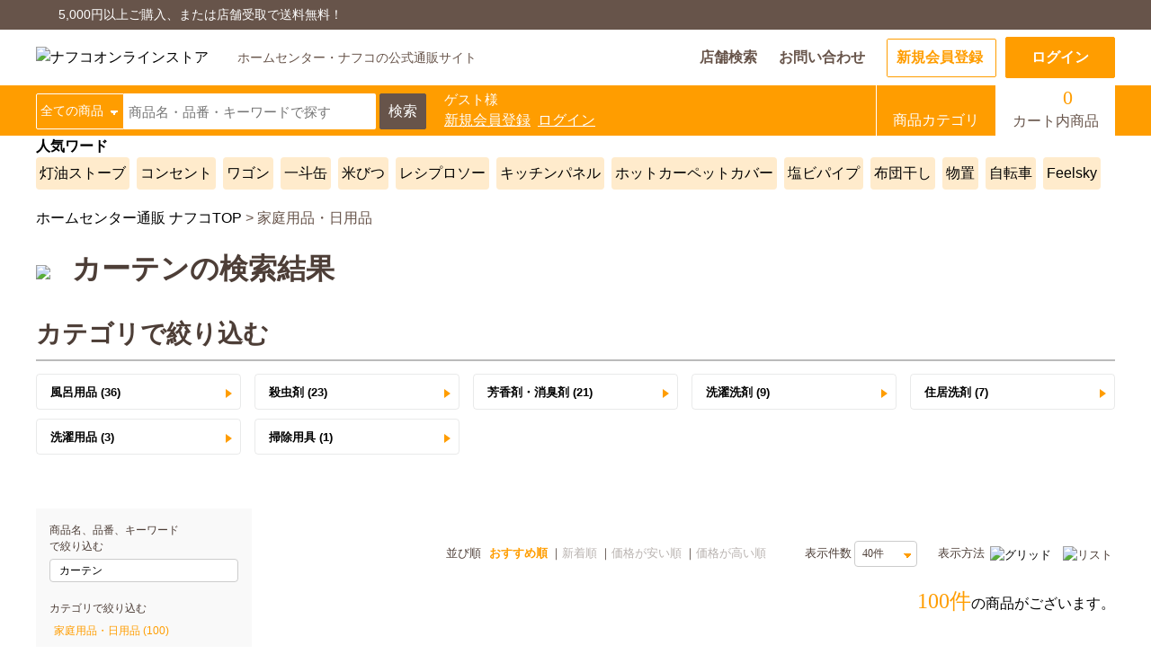

--- FILE ---
content_type: text/html; charset=UTF-8
request_url: https://nafco-online.com/products/list.php?mode=search&name=%E3%82%AB%E3%83%BC%E3%83%86%E3%83%B3&category_id=6
body_size: 30111
content:
<!DOCTYPE html>
<html xmlns="http://www.w3.org/1999/xhtml" lang="ja" xml:lang="ja">
<head>
    <meta http-equiv="Content-Type" content="text/html; charset=UTF-8">
    <meta name="robots" content="noindex,nofollow">
<meta name="viewport" content="width=device-width, initial-scale=1, minimum-scale=1, user-scalable=yes">
                                                                                                                        
    <title>カーテンの検索結果｜ホームセンターナフコ【公式通販】</title>
    <script type="text/javascript">
        if ((navigator.userAgent.indexOf('iPhone') > 0) || navigator.userAgent.indexOf('iPod') > 0 || navigator.userAgent.indexOf('Android') > 0) {
            document.write('<meta name="viewport" content="width=device-width">');
        }else{
            document.write('<meta name="viewport" content="width=1300,user-scalable=yes,maximum-scale=2">');
        }
    </script>
    <meta http-equiv="Content-Script-Type" content="text/javascript">
    <meta http-equiv="Content-Style-Type" content="text/css">
    <meta name="author" content="株式会社ナフコ">
    <meta name="description" content="ナフコの公式オンラインストア「カーテン」のページです。 工具、金物などの業者さん必見アイテムや、家庭用品・日用品、家電、食品、アウトドアなど幅広い品揃え。在庫品は即日出荷可能。税込5,000円（税込）以上お買い上げで送料無料キャンペーン実施中！">
    <meta name="keywords" content="カーテン,ナフコ,Nafco,ホームセンター,通販,ショッピング,DIY,日曜大工,リフォーム,エクステリア,ガーデン,園芸,工具,金物,木材・建材・資材,塗料・補修材・壁紙・床材,園芸・農業資材・植物,カー用品・自転車用品,作業衣料・用品,家庭用品・日用品,レンガ・石材・ガーデン資材,ペット用品,収納用品,文具・事務用品,ヘルス＆amp;ビューティー,家電・照明・電材,配管部材・物置・住宅設備,食品,アウトドア">
    <meta property="og:title" content="カーテンの検索結果｜ホームセンターナフコ【公式通販】">
    <meta property="og:type" content="website">
    <meta property="og:description" content="ナフコの公式オンラインストア「カーテン」のページです。 工具、金物などの業者さん必見アイテムや、家庭用品・日用品、家電、食品、アウトドアなど幅広い品揃え。在庫品は即日出荷可能。税込5,000円（税込）以上お買い上げで送料無料キャンペーン実施中！">
    <meta property="og:url" content="https://nafco-online.com/products/list.php?mode=search&name=%E3%82%AB%E3%83%BC%E3%83%86%E3%83%B3&category_id=6">
    <meta property="og:site_name" content="ホームセンターナフコ【公式通販】">

    <link rel="preconnect" href="https://fonts.googleapis.com" crossorigin>
    <link rel="preconnect" href="https://fonts.gstatic.com/" crossorigin>
    <link rel="dns-prefetch" href="//fonts.googleapis.com">
    <link rel="shortcut icon" href="https://cdn.nafco-online.com/favicon.ico">
    <link rel="icon" type="image/vnd.microsoft.icon" href="https://cdn.nafco-online.com/favicon.ico">
    <link href="https://cdn.nafco-online.com/js/jquery.colorbox/colorbox.css" type="text/css" media="all" onload="this.onload=null;this.rel='stylesheet'">
    <link href="https://fonts.googleapis.com/css?family=Noto+Sans+JP&display=swap" rel="stylesheet">
    <link rel="stylesheet" href="https://cdn.nafco-online.com/user_data/packages/default/css/import.css?20220812" type="text/css" media="all">
    <link rel="stylesheet" href="https://ajax.googleapis.com/ajax/libs/jqueryui/1.12.1/themes/smoothness/jquery-ui.css">
    <link rel="alternate" type="application/rss+xml" title="RSS" href="https://nafco-online.com/rss/">
    <script src="https://cdn.nafco-online.com/js/jquery-2.1.1.min.js"></script>
    <script src="https://cdn.nafco-online.com/js/jquery-ui.min.js"></script>
    <script type="text/javascript" src="https://cdn.nafco-online.com/js/eccube.js?202208081443"></script>
    <script type="text/javascript" src="https://cdn.nafco-online.com/js/eccube.legacy.js?202208081443"></script>
    <script type="text/javascript" src="https://cdn.nafco-online.com/js/jquery.colorbox/jquery.colorbox-min.js"></script>
    <script type="text/javascript" src="https://cdn.nafco-online.com/user_data/packages/default/js/config.js"></script>
    <script type="text/javascript" src="https://cdn.nafco-online.com/user_data/packages/default/js/common.js"></script>

    <link rel="stylesheet" href="https://cdn.voice.zetacx.net/static/zv/zv.summary_list.css">
    <script src="https://cdn.nafco-online.com/user_data/packages/default/js/slick/slick.min.js"></script>
    <link rel="stylesheet" href="https://cdn.nafco-online.com/user_data/packages/default/js/slick/slick.css" type="text/css" media="all" />
    <link rel="stylesheet" href="https://cdn.nafco-online.com/user_data/packages/default/js/slick/slick-theme.css" type="text/css" media="all" />

    <script type="text/javascript">
        //<![CDATA[
        function fnOnLoad() {}
        $(function() {
            fnOnLoad(); 
        });
        //]]>
    </script>

    


    <!-- Google Tag Manager -->
    <script>(function(w,d,s,l,i){w[l]=w[l]||[];w[l].push({'gtm.start':
    new Date().getTime(),event:'gtm.js'});var f=d.getElementsByTagName(s)[0],
    j=d.createElement(s),dl=l!='dataLayer'?'&l='+l:'';j.async=true;j.src=
    'https://www.googletagmanager.com/gtm.js?id='+i+dl;f.parentNode.insertBefore(j,f);
    })(window,document,'script','dataLayer','GTM-PBXTTBQ');</script>
    <!-- End Google Tag Manager -->

    <!-- Google Tag Manager GA_GA4-->
     <script>
         (function(w,d,s,l,i){
             w[l]=w[l]||[];
             w[l].push({
                 'gtm.start':new Date().getTime(),
                 event:'gtm.js'
             });
             var f=d.getElementsByTagName(s)[0],
                 j=d.createElement(s),
                 dl=l!='dataLayer'?'&l='+l:'';
             j.async=true;
             j.src=
                 'https://www.googletagmanager.com/gtm.js?id='+i+dl;
             f.parentNode.insertBefore(j,f);
         })(window,document,'script','dataLayer','GTM-5K2R7KF');
    </script>
    <!-- End Google Tag Manager -->

    <!-- Google Tag Manager -->
    <script>
        (function(w, d, s, l, i) {
            w[l] = w[l] || [];
            w[l].push({
                'gtm.start': new Date().getTime(),
                event: 'gtm.js'
            });
            var f = d.getElementsByTagName(s)[0],
                j = d.createElement(s),
                dl = l != 'dataLayer' ? '&l=' + l : '';
            j.async = true;
            j.src =
                'https://www.googletagmanager.com/gtm.js?id=' + i + dl;
            f.parentNode.insertBefore(j, f);
        })(window, document, 'script', 'dataLayer', 'GTM-55BF4JJ');
    </script>
    <!-- End Google Tag Manager -->

    <!-- ▼Global site tag (gtag.js) - Google Analytics -->
    <script async src="https://www.googletagmanager.com/gtag/js?id=UA-109055835-5"></script>
    <script>
        window.dataLayer = window.dataLayer || [];
        function gtag() {
            dataLayer.push(arguments);
        }
        gtag('js', new Date());
        gtag('config', 'UA-109055835-5', {
            'linker': {
                'domains': ['nafco-online.com', 'nadepo.nafco.jp']
            }
        });
    </script>
    <!-- ▲Global site tag (gtag.js) - Google Analytics -->

    <!-- Global site tag (gtag.js) - Google Ads: 777237656 -->
    <script async src="https://www.googletagmanager.com/gtag/js?id=AW-777237656"></script>
    <script>
        window.dataLayer = window.dataLayer || [];
        function gtag() {
            dataLayer.push(arguments);
        }
        gtag('js', new Date());
        gtag('config', 'AW-777237656');
    </script>
    <!-- Global site tag (gtag.js) - Google Ads: 777231279 -->
    <script async src="https://www.googletagmanager.com/gtag/js?id=AW-777231279"></script>
    <script>
        window.dataLayer = window.dataLayer || [];
        function gtag() {
            dataLayer.push(arguments);
        }
        gtag('js', new Date());
        gtag('config', 'AW-777231279');
    </script>
    <!-- Global site tag (gtag.js) - Google Ads: 777237656 -->
    <script async src="https://www.googletagmanager.com/gtag/js?id=AW-777237656"></script>
    <script>
        window.dataLayer = window.dataLayer || [];
        function gtag() {
            dataLayer.push(arguments);
        }
        gtag('js', new Date());
        gtag('config', 'AW-777237656');
    </script>

    <!-- Global site tag (gtag.js) - Google Ads: 768334859 -->
    <script async src="https://www.googletagmanager.com/gtag/js?id=AW-768334859"></script>
    <script>
        window.dataLayer = window.dataLayer || [];

        function gtag() {
            dataLayer.push(arguments);
        }
        gtag('js', new Date());

        gtag('config', 'AW-768334859');

    </script>

    
    <script>
        $(function(){

            let path = location.pathname;

            if (path == "/user_data/grid.php" || path == "/products/list.php"){

                $(window).on('load resize', function(){
                    if (window.matchMedia( "(max-width: 768px)" ).matches) {
                        $('#headerBar .title_cate').html('<a href="#main_category" class="sp"><img src="https://cdn.nafco-online.com/user_data/packages/default/img/sp/btn_cate.png" alt="カテゴリから選ぶ" class="sp" id="sidecatbtn"></a>');
                    } else {
                        $('#headerBar .title_cate').html('<li class="title_cate"><img src="https://cdn.nafco-online.com/user_data/packages/default/img/header/title_side_cate_all.png" width="210" height="50" alt="カテゴリから選ぶ" name="entry" class="pc"></li>');
                    }
                });

                if ($(window).width() <= 767) {
                    $('a[href^=#]').click(function(e) {
                        e.preventDefault();
                        let href= $(this).attr("href");
                        let target = $(href == "#" || href == "" ? 'html' : href);
                        let pos = target.offset().top - $('.header-cnt_wrap.fixed').height();
                        $("html, body")
                            .animate({scrollTop:pos},400,"swing")
                            .animate({scrollTop:(pos-100)},700,"swing")
                        ;
                        return false;
                    });
                } else {
                    $('#category_area').hide();
                    $('.header_bar_layout').click(function(){
                        $('#category_area').toggle();
                        $('#container .side_column .block_outer').css({
                            position: 'relative',
                            cursor: 'pointer'
                        });
                        $('#category_area').css({
                            position: 'absolute',
                            top: 0,
                            left: 0,
                            width: '100%',
                            backgroundColor: '#FFFFFF'
                        });
                    });
                }
            }
        });
    </script>

<script src="https://www.googleoptimize.com/optimize.js?id=OPT-WLSJVBJ"></script>

<!--<script src="//cdnjs.cloudflare.com/ajax/libs/quicklink/2.0.0-alpha/quicklink.umd.js"></script>
<script>
window.addEventListener('load', () => {
  quicklink.listen();
});
</script>-->


</head>

<body class="LC_Page_Products_List"><noscript><p>JavaScript を有効にしてご利用下さい.</p></noscript><!-- Google Tag Manager (noscript) --><noscript><iframe src="https://www.googletagmanager.com/ns.html?id=GTM-PBXTTBQ" height="0" width="0" style="display:none;visibility:hidden"></iframe></noscript><!-- End Google Tag Manager (noscript) --><!-- Google Tag Manager (noscript) --><noscript><iframe src="https://www.googletagmanager.com/ns.html?id=GTM-55BF4JJ" height="0" width="0" style="display:none;visibility:hidden"></iframe></noscript><!-- End Google Tag Manager (noscript) --><div class="frame_outer"><a name="top" id="top"></a>
<div id="header_area" class="frame_outer renew2020"><header><div class="spNone"><div class="header-top_wrap"><div class="cnt-inner"><p class="hd-mg-postage">5,000円以上ご購入、または店舗受取で送料無料！</p></div></div><div class="header-cnt_wrap"><div class="cnt-inner"><div class="header-logo"><a href="/"><img src="https://cdn.nafco-online.com/user_data/packages/default/img/header/logo-h.png" alt="ナフコオンラインストア"></a><div class="shopname">ホームセンター・ナフコの公式通販サイト</div></div><ul class="sub_menu"><li><a href="https://www.nafco.life/hc/shop/" target="_blank">店舗検索</a></li><li><a href="https://nafco-online.com/contact/">お問い合わせ</a></li><li class="navEntry"><form name="regist_form" id="regist_form_pc1" method="post" action="https://www.nadepo.nafco.jp/NafcoOnlineCommission/Terms?mode=search&name=%E3%82%AB%E3%83%BC%E3%83%86%E3%83%B3&category_id=6"><button>新規会員登録</button></form></li><li class="navLogin"><a href="/mypage/login.php"><span name="login">ログイン</span></a></li></ul></div></div><div class="header-ctrl_wrap"><div class="cnt-inner"><div class="l-wrap_flex"><div class="header-serch_wrap"><form action="/products/list.php"><input type="hidden" name="mode" value="search"><div class="search_cate_select"><select name="category_id" class="pc searchSelect"><option value="" class="search-label" style="width:auto;">全ての商品</option><option value="1">工具</option><option value="2">金物</option><option value="3">木材・建材・資材</option><option value="4">塗料・補修材・壁床材</option><option value="5">園芸・農業資材・植物</option><option value="6">家庭用品・日用品</option><option value="7">カー用品</option><option value="8">自転車</option><option value="9">石材・ガーデン資材</option><option value="10">ペット用品</option><option value="11">収納用品</option><option value="12">作業衣料・用品・荷造</option><option value="13">文具・事務用品</option><option value="14">ヘルス&amp;ビューティー</option><option value="15">家電・照明・電材</option><option value="16">配管部材・住宅設備</option><option value="17">物置・収納庫</option><option value="19">アウトドア</option><option value="21">リフォーム</option><option value="22">リフォーム工事</option><option value="23">アパレル</option><option value="50">ナフコPRO</option><option value="98">ギフト</option><option value="80">FEELSKY</option><option value="95">オンラインストアセレクト</option><option value="70">スタッフ専用</option></select></div><div class="search_input"><input class="suggest" name="name" placeholder="商品名・品番・キーワードで探す" required></div><button class="search_btn"><span>検索</span></button></form></div><!--/ .header-serch_wrap --><div class="header-status_wrap" style="max-width: 200px;"><p>ゲスト様</p><p><form name="regist_form" id="regist_form_pc2" method="post" action="https://www.nadepo.nafco.jp/NafcoOnlineCommission/Terms?mode=search&name=%E3%82%AB%E3%83%BC%E3%83%86%E3%83%B3&category_id=6"><button>新規会員登録</button></form><span>&nbsp;&nbsp;</span><a href="/mypage/login.php"><span name="login" id="login">ログイン</span></a></p></div></div><!--/ .l-wrap_flex--><div class="r-wrap_flex"><a href="/user_data/main_category/"><div class="header-nav_wrap navCate"><i class="ic-category"></i><span>商品カテゴリ</span></div></a><a href="https://nafco-online.com/cart/"><div class="header-nav_wrap navCart"><div><i class="ic-cart"></i><span class="number header_info_cart_count">0</span></div><span>カート内商品</span></div></a></div><!--/ .r-wrap_flex --></div></div></div><div class="spBlock"><div class="header-top_wrap"><div class="cnt-inner"><p class="hd-mg-postage">5,000円以上ご購入、または店舗受取で送料無料！</p></div></div><div class="header-cnt_wrap"><div class="cnt-inner"><div class="header-logo"><a href="/"><img src="https://cdn.nafco-online.com/user_data/packages/default/img/header/logo-h.png" alt="ナフコオンラインストア"></a><div class="shopname">ホームセンター・ナフコの公式通販サイト</div></div><div class="sp-cart_wrap"><a href="https://nafco-online.com/cart/"><div class="header-nav_wrap navCart"><div><i class="ic-cart"></i><span class="number header_info_cart_count">0</span></div><span>カート内商品</span></div></a><div class="sp-menu_drawer"><span></span></div></div><ul class="sub_menu"><li><a href="https://www.nafco.life/hc/shop/" target="_blank">店舗検索</a></li><li><a href="https://nafco-online.com/contact/">お問い合わせ</a></li></ul></div></div><div class="header-ctrl_wrap"><div class="cnt-inner"><div class="l-wrap_flex"><!--/ .header-serch_wrap --><div class="header-status_wrap"><p>ゲスト様</p><p><form name="regist_form" id="regist_form_sp2" method="post" action="https://www.nadepo.nafco.jp/NafcoOnlineCommission/Terms?mode=search&name=%E3%82%AB%E3%83%BC%E3%83%86%E3%83%B3&category_id=6"><button name="entry" id="entry">新規会員登録</button></form><span>&nbsp;&nbsp;</span><a href="/mypage/login.php"><span name="login" id="login">ログイン</span></a></p></div></div><!--/ .l-wrap_flex--><div class="r-wrap_flex"><a href="#main_category"><div class="header-nav_wrap navCate"><i class="ic-category"></i><span>商品カテゴリ</span></div></a></div><!--/ .r-wrap_flex --></div></div><div class="header-ctrl_search"><div class="cnt-inner"><div class="header-serch_wrap"><form action="/products/list.php"><input type="hidden" name="mode" value="search"><div class="search_cate_select"><select name="category_id" class="sp searchSelect"><option value="" class="search-label" style="width:auto;">全ての商品</option><option value="1">工具</option><option value="2">金物</option><option value="3">木材・建材・資材</option><option value="4">塗料・補修材・壁床材</option><option value="5">園芸・農業資材・植物</option><option value="6">家庭用品・日用品</option><option value="7">カー用品</option><option value="8">自転車</option><option value="9">石材・ガーデン資材</option><option value="10">ペット用品</option><option value="11">収納用品</option><option value="12">作業衣料・用品・荷造</option><option value="13">文具・事務用品</option><option value="14">ヘルス&amp;ビューティー</option><option value="15">家電・照明・電材</option><option value="16">配管部材・住宅設備</option><option value="17">物置・収納庫</option><option value="19">アウトドア</option><option value="20">100円均一</option><option value="21">リフォーム</option><option value="22">リフォーム工事</option><option value="23">アパレル</option><option value="50">ナフコPRO</option><option value="98">ギフト</option><option value="80">FEELSKY</option><option value="89">【物置・収納庫】</option><option value="95">オンラインストアセレクト</option><option value="70">スタッフ専用</option></select></div><div class="search_input"><input type="search" class="suggest" name="name" placeholder="商品名・品番・キーワードで探す" required></div><button class="search_btn"><span>検索</span></button></form></div></div></div><div class="sp-menu"><div class="sp-menu_close"><span></span></div><div class="sp-menu_title"><p>メニュー</p></div><div class="sp-menu_cart"><a href="https://nafco-online.com/cart/?cid=header"><i class="ic-cart"></i>カート内商品<span class="number header_info_cart_count">0</span></a></div><div class="sp-menu_home"><a href="/"><i class="ic-home"></i>ホーム画面へ</a></div><div class="sp-menu_link"><ul><li><a href="https://www.nafco.life/hc/shop/" target="_blank">店舗検索</a></li><li><a href="https://nafco-online.com/contact/">お問い合わせ</a></li></ul></div><div class="sp-menu_bottom"><div class="sp-menu_login"><a href="/mypage/login.php">ログイン</a></div><div class="sp-menu_shinki"><form name="regist_form" id="regist_form_sp1" method="post" action="https://www.nadepo.nafco.jp/NafcoOnlineCommission/Terms?mode=search&name=%E3%82%AB%E3%83%BC%E3%83%86%E3%83%B3&category_id=6"><button>新規会員登録はこちら</button></form></div></div></div><div class="sp-menu_overlay"></div></div><!--/ .spBlock --></header>
<div id="container" class="clearfix"><div id="topcolumn"><div class="pickup_keyword">
    <dl class="cnt-inner">
        <dt>人気ワード</dt>
        <dd>
			<ul>
                <!--固定？-->
                
                <li><a href="/products/list.php?mode=search&category_id=&name=灯油ストーブ">灯油ストーブ</a></li>
                <li><a href="/products/list.php?mode=search&category_id=&name=コンセント">コンセント</a></li>
                <li><a href="/products/list.php?mode=search&category_id=&name=ワゴン">ワゴン</a></li>
                <li><a href="/products/list.php?mode=search&category_id=&name=一斗缶">一斗缶</a></li>
                <li><a href="/products/list.php?mode=search&category_id=&name=米びつ">米びつ</a></li>
                <li><a href="/products/list.php?mode=search&category_id=&name=レシプロソー">レシプロソー</a></li>
                <li><a href="/products/list.php?mode=search&category_id=&name=キッチンパネル">キッチンパネル</a></li>
                
                <li><a href="/products/list.php?mode=search&category_id=&name=ホットカーペットカバー">ホットカーペットカバー</a></li>
                <li><a href="/products/list.php?mode=search&category_id=&name=塩ビパイプ">塩ビパイプ</a></li>                
                <li><a href="/products/list.php?mode=search&category_id=&name=布団干し">布団干し</a></li>

                
                <!--固定-->
                <li><a href="/products/list.php?mode=search&category_id=&name=物置">物置</a></li>
                
               <!-- 自転車 Feelsky は固定 -->
               <li><a href="/products/list.php?mode=search&category_id=&name=自転車">自転車</a></li>
               <li><a href="/user_data/grid.php?category_id=80">Feelsky</a></li>
                
            </ul>
        </dd>
    </dl>
</div><!-- single-point10.tpl -->
<!--<div class="event-bnr bn-col1 hide" id="single-point10_event-bnr">
	<div class="cnt-inner">
		<p class="pc"><a href="/user_data/campaign/point10/odd/"><img src="https://cdn.nafco-online.com/user_data/campaign/point10/assets/img/bnr_point10_odd_pc.png?5" alt="今月の単品ポイント10倍" /></a></p>
		<p class="sp"><a href="/user_data/campaign/point10/odd/"><img src="https://cdn.nafco-online.com/user_data/campaign/point10/assets/img/bnr_point10_odd_sp.png?5" alt="今月の単品ポイント10倍" /></a></p>
	</div>
</div>

<div class="event-bnr bn-col1 hide" id="just_price202107">
	<div class="cnt-inner">
        <a href="/user_data/special_sale/just_price202107/">
            <p class="pc"><img src="https://cdn.nafco-online.com/user_data/packages/default/img/banner/bnr_just_price20210_pc.png" alt="均一祭" /></p>
            <p class="sp"><img src="https://cdn.nafco-online.com/user_data/packages/default/img/banner/bnr_just_price20210_sp.png" alt="均一祭" /></p>
        </a>
	</div>
</div>-->

<style>
	.event-bnr {
		margin: 0 0 20px;
	}
</style>

<script>
	$(document).ready(function() {
		/* ================================
		時刻設定してから処理
		================================ */
		var crntDateBnr = new Date(); // 現在時刻

		var setStartDate = new Date("2021/03/01 13:00"); // 開始時間
		var setFinishDate = new Date("2021/03/31 23:59"); // 終了時間
		if ((setStartDate <= crntDateBnr) && (crntDateBnr <= setFinishDate)) {
			$("#single-point10_event-bnr").removeClass("hide");
		} else if (crntDateBnr > setFinishDate) {
			$("#single-point10_event-bnr").remove();
		}


        //均一祭
        var setStartDate2 = new Date("2021/06/28 10:00"); // 開始時間
		var setFinishDate2 = new Date("2021/07/31 23:59"); // 終了時間
		if ((setStartDate2 <= crntDateBnr) && (crntDateBnr <= setFinishDate2)) {
			$("#just_price202107").removeClass("hide");
		} else if (crntDateBnr > setFinishDate2) {
			$("#just_price202107").remove();
		}

	});
</script>
<!-- event-bnr.tpl -->
<style type="text/css">
  /*
div.breadcrumb {
  padding:0 0 5px;
}
div.breadcrumb div {
  display: inline;
}
*/

	div.breadcrumb .cnt-inner div{
		display: inline-block;
	}
</style>
<div class="breadcrumb">
    <div class="cnt-inner">
      <div>
        <a href="https://nafco-online.com/">
          <span>ホームセンター通販 ナフコTOP</span>
        </a> &gt;
      </div>
            <div>
        <span>家庭用品・日用品</span>
      </div>
    </div>
</div>

<script type="application/ld+json">
    {
        "@context": "https://schema.org",
        "@type": "BreadcrumbList",
        "itemListElement": [
            {
                "@type": "ListItem",
                "position": 1,
                "name": "ホームセンター通販 ナフコTOP",
                "item": "https://nafco-online.com/"
            },
            {
                "@type": "ListItem",
                "position": 2,
                "name": "家庭用品・日用品"
            }
        ]
    }
</script>
<div class="product-head">
    <div id="ListChildCat" class="cnt-inner">
        <h1 class="title" id="list_title"><i><img id="list_title_img" src="https://cdn.nafco-online.com/user_data/packages/default/img/category-thum/cate_thumb06.png" /></i>カーテンの検索結果</h1>

        <p class="category_comment"></p>



<div id="itemRanking" class="sp">
    <h2 class="title_fwb_tac">家庭用品・日用品の人気ランキング</h2>
    <div class="ranking_area">
        <div class="category_itemArea">
            <div id="category6-item" class="category-item">
                <ol class="slick_ranking">
                    <li class="rakProducts">
                        <a href="/products/detail.php?product_id=20585860">
                            <img src="https://cdn.nafco-online.com/upload/save_image/n20585860_1.jpg" alt="花王 トイレマジックリン 消臭・洗浄スプレー ミントの香り 詰替 300ml" loading="lazy" decoding="async">
                            <dl>
                                <dd class="productsName">花王 トイレマジックリン 消臭・洗浄スプレー ミントの香り 詰替 300ml</dd>
                                <dd class="productsPrice">￥138<span>(税込)</span></dd>
                            </dl>
                        </a>
                    </li>
                    <li class="rakProducts">
                        <a href="/products/detail.php?product_id=20583064">
                            <img src="https://cdn.nafco-online.com/upload/save_image/n20583064_1.jpg" alt="花王 バスマジックリン 泡立ちスプレー 詰替 300ml" loading="lazy" decoding="async">
                            <dl>
                                <dd class="productsName">花王 バスマジックリン 泡立ちスプレー 詰替 300ml</dd>
                                <dd class="productsPrice">￥138<span>(税込)</span></dd>
                            </dl>
                        </a>
                    </li>
                    <li class="rakProducts">
                        <a href="/products/detail.php?product_id=21612985">
                            <img src="https://cdn.nafco-online.com/upload/save_image/n21612985_1.jpg" alt="ナフコ 衣料用液体洗剤大容量 1650g" loading="lazy" decoding="async">
                            <dl>
                                <dd class="productsName">ナフコ 衣料用液体洗剤大容量 1650g</dd>
                                <dd class="productsPrice">￥348<span>(税込)</span></dd>
                            </dl>
                        </a>
                    </li>
                    <li class="rakProducts">
                        <a href="/products/detail.php?product_id=23834934">
                            <img src="https://cdn.nafco-online.com/upload/save_image/n23834934_1.jpg" alt="関日野出 ナチュレコンパクトBOXティッシュ 150W5P" loading="lazy" decoding="async">
                            <dl>
                                <dd class="productsName">関日野出 ナチュレコンパクトBOXティッシュ 150W5P</dd>
                                <dd class="productsPrice">￥248<span>(税込)</span></dd>
                            </dl>
                        </a>
                    </li>
                    <li class="rakProducts">
                        <a href="/products/detail.php?product_id=20285524">
                            <img src="https://cdn.nafco-online.com/upload/save_image/n20285524_1.jpg" alt="ナフコ キッチンブリーチ 600ml" loading="lazy" decoding="async">
                            <dl>
                                <dd class="productsName">ナフコ キッチンブリーチ 600ml</dd>
                                <dd class="productsPrice">￥88<span>(税込)</span></dd>
                            </dl>
                        </a>
                    </li>
                </ol>
            </div>
        </div>
    </div>
</div>

<script>
    document.addEventListener('DOMContentLoaded', function () {
        var mql = window.matchMedia('screen and (max-width: 767px)');
        function checkBreakPoint(mql) {
            if (mql.matches) {
                // 以下SPのみ
                $('.slick_ranking').not('.slick-initialized').slick({
                    pauseOnDotsHover: true,
                    rows: 1,
                    dots: true,
                    slidesToShow: 3,
                    slidesToScroll: 3,
                    swipeToSlide: true,
                    infinite:false
                });
            } else {
                // 以下PCのみ
                $('.slick_ranking.slick-initialized').slick('unslick');
            }
        }
        // ブレイクポイントの瞬間に発火
        mql.addListener(checkBreakPoint);
        // 初回チェック
        checkBreakPoint(mql);
    });
</script>

    <h2 class="titleText txt">カテゴリで絞り込む</h2>
            <div class="sp-only">
            <div class="saerch_cat_wrap" style="display: block;">
                <ul class="child_cat">
                                    <li class="first_disp">
                        <a href="/products/list.php?mode=search&name=%E3%82%AB%E3%83%BC%E3%83%86%E3%83%B3&category_id=605" data-category_id="605">
                            <i><img class="category_img" src="https://cdn.nafco-online.com/user_data/packages/default/img/category/thumb06-605.png" width="36" height="36" alt="" /></i>
                            <p>風呂用品 (36)</p>
                        </a>
                    </li>
                                    <li class="first_disp">
                        <a href="/products/list.php?mode=search&name=%E3%82%AB%E3%83%BC%E3%83%86%E3%83%B3&category_id=628" data-category_id="628">
                            <i><img class="category_img" src="https://cdn.nafco-online.com/user_data/packages/default/img/category/thumb06-628.png" width="36" height="36" alt="" /></i>
                            <p>殺虫剤 (23)</p>
                        </a>
                    </li>
                                    <li class="first_disp">
                        <a href="/products/list.php?mode=search&name=%E3%82%AB%E3%83%BC%E3%83%86%E3%83%B3&category_id=630" data-category_id="630">
                            <i><img class="category_img" src="https://cdn.nafco-online.com/user_data/packages/default/img/category/thumb06-630.png" width="36" height="36" alt="" /></i>
                            <p>芳香剤・消臭剤 (21)</p>
                        </a>
                    </li>
                                    <li class="first_disp">
                        <a href="/products/list.php?mode=search&name=%E3%82%AB%E3%83%BC%E3%83%86%E3%83%B3&category_id=625" data-category_id="625">
                            <i><img class="category_img" src="https://cdn.nafco-online.com/user_data/packages/default/img/category/thumb06-625.png" width="36" height="36" alt="" /></i>
                            <p>洗濯洗剤 (9)</p>
                        </a>
                    </li>
                                    <li>
                        <a href="/products/list.php?mode=search&name=%E3%82%AB%E3%83%BC%E3%83%86%E3%83%B3&category_id=627" data-category_id="627">
                            <i><img class="category_img" src="https://cdn.nafco-online.com/user_data/packages/default/img/category/thumb06-627.png" width="36" height="36" alt="" /></i>
                            <p>住居洗剤 (7)</p>
                        </a>
                    </li>
                                    <li>
                        <a href="/products/list.php?mode=search&name=%E3%82%AB%E3%83%BC%E3%83%86%E3%83%B3&category_id=601" data-category_id="601">
                            <i><img class="category_img" src="https://cdn.nafco-online.com/user_data/packages/default/img/category/thumb06-601.png" width="36" height="36" alt="" /></i>
                            <p>洗濯用品 (3)</p>
                        </a>
                    </li>
                                    <li>
                        <a href="/products/list.php?mode=search&name=%E3%82%AB%E3%83%BC%E3%83%86%E3%83%B3&category_id=623" data-category_id="623">
                            <i><img class="category_img" src="https://cdn.nafco-online.com/user_data/packages/default/img/category/thumb06-623.png" width="36" height="36" alt="" /></i>
                            <p>掃除用具 (1)</p>
                        </a>
                    </li>
                                </ul>
            </div>
                        <p class="cate_searchlistBtn">その他の分類を見る ＞</p>
                    </div>
        <div class="pc-only">
            <p class="cate_listBtn open">カテゴリー一覧を閉じる</p>
            <div class="child_cat_wrap" style="display: block;">
                <ul class="child_cat">
                                    <li>
                        <a href="/products/list.php?mode=search&name=%E3%82%AB%E3%83%BC%E3%83%86%E3%83%B3&category_id=605" data-category_id="605">
                            <i><img class="category_img" src="https://cdn.nafco-online.com/user_data/packages/default/img/category/thumb06-605.png" width="36" height="36" alt="" /></i>
                            <p>風呂用品 (36)</p>
                        </a>
                    </li>
                                    <li>
                        <a href="/products/list.php?mode=search&name=%E3%82%AB%E3%83%BC%E3%83%86%E3%83%B3&category_id=628" data-category_id="628">
                            <i><img class="category_img" src="https://cdn.nafco-online.com/user_data/packages/default/img/category/thumb06-628.png" width="36" height="36" alt="" /></i>
                            <p>殺虫剤 (23)</p>
                        </a>
                    </li>
                                    <li>
                        <a href="/products/list.php?mode=search&name=%E3%82%AB%E3%83%BC%E3%83%86%E3%83%B3&category_id=630" data-category_id="630">
                            <i><img class="category_img" src="https://cdn.nafco-online.com/user_data/packages/default/img/category/thumb06-630.png" width="36" height="36" alt="" /></i>
                            <p>芳香剤・消臭剤 (21)</p>
                        </a>
                    </li>
                                    <li>
                        <a href="/products/list.php?mode=search&name=%E3%82%AB%E3%83%BC%E3%83%86%E3%83%B3&category_id=625" data-category_id="625">
                            <i><img class="category_img" src="https://cdn.nafco-online.com/user_data/packages/default/img/category/thumb06-625.png" width="36" height="36" alt="" /></i>
                            <p>洗濯洗剤 (9)</p>
                        </a>
                    </li>
                                    <li>
                        <a href="/products/list.php?mode=search&name=%E3%82%AB%E3%83%BC%E3%83%86%E3%83%B3&category_id=627" data-category_id="627">
                            <i><img class="category_img" src="https://cdn.nafco-online.com/user_data/packages/default/img/category/thumb06-627.png" width="36" height="36" alt="" /></i>
                            <p>住居洗剤 (7)</p>
                        </a>
                    </li>
                                    <li>
                        <a href="/products/list.php?mode=search&name=%E3%82%AB%E3%83%BC%E3%83%86%E3%83%B3&category_id=601" data-category_id="601">
                            <i><img class="category_img" src="https://cdn.nafco-online.com/user_data/packages/default/img/category/thumb06-601.png" width="36" height="36" alt="" /></i>
                            <p>洗濯用品 (3)</p>
                        </a>
                    </li>
                                    <li>
                        <a href="/products/list.php?mode=search&name=%E3%82%AB%E3%83%BC%E3%83%86%E3%83%B3&category_id=623" data-category_id="623">
                            <i><img class="category_img" src="https://cdn.nafco-online.com/user_data/packages/default/img/category/thumb06-623.png" width="36" height="36" alt="" /></i>
                            <p>掃除用具 (1)</p>
                        </a>
                    </li>
                                </ul>
            </div>
        </div>
    
    </div>
</div>

<script type="text/javascript">
$(function() {
    $('#ProductHeaderForm .child_cat a').on('click', function() {
        $('input[name=category_id]').val($(this).data('category_id'));
        $('#ProductHeaderForm').submit();
        return false;
    });
    $('#ProductHeaderEtcForm .child_cat a').on('click', function() {
        $('input[name=category_id]').val($(this).data('category_id'));
        $('#ProductHeaderEtcForm').submit();
        return false;
    });

    $('.cate_searchlistBtn').on('click', function() {
        $('.saerch_cat_wrap .child_cat li').css({'cssText': 'display:flex !important;'});
        $('.cate_searchlistBtn').hide();
        return false;
    });


});
</script>

<style>
    .sp-only {
        display: none !important;
    }
    .pc-only {
        display: block !important;
    }
    @media screen and (max-width: 767px) {
        .sp-only {
            display: block !important;
        }
        .pc-only {
            display: none !important;
        }
        .saerch_cat_wrap {
            margin-bottom: 20px;
        }
        .saerch_cat_wrap .child_cat li {
            display: none !important;
        }
        .saerch_cat_wrap .child_cat li.first_disp {
            display: flex !important;
        }
        .cate_searchlistBtn {
            text-align: right;
            font-weight: bold;
            font-size: 14px;
            margin-bottom: 20px;
            color: #926736;
            cursor: pointer;
        }
    }

	.category_banners h3.cate_tok_ttl{
		color: #4d3e37;
		margin-bottom: 0.6em;
		margin-top: 0.8em;
		font-size: 22px;
		font-family: "ヒラギノ角ゴ ProN W6", HiraKakuProN-W6, "Noto Sans Japanese";
	}

	@media screen and (max-width: 767px){
		.category_banners h3.cate_tok_ttl{
			font-size: 20px;
		}
	}

	.category_banners h3.cate_tok_ttl span{
		background: #fcfaf4;
	}

	.category_banners h3.cate_tok_ttl::after{
		height: 2px;
		background: #4d3e37;
	}

    .category_banners ul {
        text-align: center;
		margin-top: 0;
    }
    .category_banners ul li {
        display: inline-block
    }


</style></div><div id="leftcolumn" class="side_column">
<script type="text/javascript">//<![CDATA[
$(function(){
    $('#category_area li.level1:last').css('border-bottom', 'none');
});
//]]></script>



<div id="side-category" class="block_outer">

	<p id="serch_sp_btn"><span>絞り込み条件を追加</span></p>
    <div id="sidesearch_area">
        <style>
        #sidesearch_area {
            display: block;
        }
        @media (max-width: 767px) {
            #sidesearch_area {
                display: none;
            }
        }
        </style>
        <script type="text/javascript">
            $(function() {
                var name = $('#search_name').val();
                name = $.trim(name);
                if (name == '指定なし') {
                    name = '';
                }
                $('input:hidden[name="name"]').val(name);

                var relativeCat = $('#RelativeCat').html();
                if (relativeCat) {
                    $('#SideRelativeCat dd').append(relativeCat);
                } else {
                    $('#SideRelativeCat').remove();
                }
                $('#RelativeCat').remove();

                var specMasters = $('#SpecMasters').html();
                if (specMasters) {
                    $('#SideSpecMasters').append(specMasters);
                } else {
                    $('#SideSpecMasters').remove();
                }
                $('#SpecMasters').remove();

                var priceLists = $('#PriceLists').html();
                if (priceLists) {
                    $('#SidePriceLists').append(priceLists);
                } else {
                    $('#SidePriceLists').remove();
                }
                $('#PriceLists').remove();

                $('#btnSearch').on('click', function() {
                    $('input:hidden[name="mode"]').val('search');
                    var name = $('#search_name').val();
                    name = $.trim(name);
                    if (name == '指定なし') {
                        name = '';
                    }
                    $('input:hidden[name="name"]').val(name);
                    $(this).parents('form').submit();
                });
                $('.price_list a').on('click', function() {
                    $('input[name=price_from]').val($(this).data('price_from'));
                    $('input[name=price_to]').val($(this).data('price_to'));
                    $('#SideSearchForm').submit();
                    return true;
                });
                $('.price_list_clear').on('click', function() {
                    $('input[name=price_from]').val('');
                    $('input[name=price_to]').val('');
                    $('#SideSearchForm').submit();
                    return true;
                });
                $('.side_category a').on('click', function() {
                    $('input[name=category_id]').val($(this).data('category_id'));
                    $('#SideSearchForm').submit();
                    return true;
                });
                $('.side_spec_masters input[type=checkbox]').on('click', function() {
                    $('#SideSearchForm').submit();
                    return true;
                });
            });
        </script>
        <form id="SideSearchForm" class="pagecond_area">
            <input type="hidden" name="transactionid" value="ca9dcb59583f92bc15bce70e19c4546671e8146d" />
            <input type="hidden" name="mode" value="search" />
            <input type="hidden" name="category_id" value="6" />
            <input type="hidden" name="name" value="カーテン" />
            <input type="hidden" name="orderby" value="" />
            <input type="hidden" name="disp_number" value="" />
            <input type="hidden" name="pageno" value="" />
            <input type="hidden" name="rnd" value="" />

            <dl class="formlist">
				<dt class="word_shearch_ttl">商品名、品番、キーワード<br class="pc_br">で絞り込む</dt>
                <dd>
                    <input type="text" id="search_name" size="50" maxlength="50" value="カーテン" placeholder="商品名、品番、キーワード">
                </dd>
            </dl>

            <dl id="SideRelativeCat">
                <dt>カテゴリで絞り込む</dt>
                <dd class="side_category">
                </dd>
            </dl>

            <dl id="SideSpecMasters" class="formlist side_spec_masters">
            </dl>

            <dl class="formlist">
				<dt>価格帯で絞り込む</dt>
                <dd id="SidePriceLists">
                </dd>
				<dd class="SidePrice_input">
                    <input type="text" name="price_from" size="5" maxlength="10" value="" placeholder="¥0">
					&nbsp;～&nbsp;<br class="pc_br">
                    <input type="text" name="price_to" size="5" maxlength="10" value="" placeholder="¥0">
                </dd>
            </dl>
			<input type="submit" id="btnSearch" value="この条件で絞り込む">
        </form>

        <a class="button btn_back" href="#" onclick="javascript:window.history.back(-1);return false;">[× 一つ前に戻る]</a>

    </div>
</div></div><div id="main_column" class="colnum2 right"><div class="event-bnr bn-col1 hide" id="new_years_first_sale_banner">
    <div class="cnt-inner">
        <a href="/user_data/newyear2026/index.php" onclick="gtag('event', 'login', { method : 'ny_saleTOPbanner2026' });" id="t_ny_saleTOPbanner2026">
            <picture>
                <source media="(max-width: 767px)" srcset="https://cdn.nafco-online.com/user_data/packages/default/img/banner/bnr_newyear2026_sp.png">
                <img src="https://cdn.nafco-online.com/user_data/packages/default/img/banner/bnr_newyear2026_pc.png" alt="">
            </picture>
        </a>
    </div>
</div>
<style>
.event-bnr {
    margin: 0 0 10px;
}
.hide{
    display: none;
}
</style>
<script>
$(document).ready(function() {
    /* ================================
    時刻設定してから処理
    ================================ */
    var crntDateBnr = new Date();
    var setStartDate1 = new Date("2026/01/1 9:00");
    var setFinishDate1 = new Date("2026/01/5 23:59");
    if ((setStartDate1 <= crntDateBnr) && (crntDateBnr <= setFinishDate1)) {
        $("#new_years_first_sale_banner").removeClass("hide");
    } else if (crntDateBnr > setFinishDate1) {
        $("#new_years_first_sale_banner").remove();
    }
});

$(window).bind("load", function () {
    if (document.URL.match("/user_data/newyear2026/index.php") || 
        document.URL.match("/user_data/newyear2026/justprice/") ||
        document.URL.match("/user_data/matome-toku/")) {
        $("#new_years_first_sale_banner").remove();
    }
});


</script>

<link rel="stylesheet" href="https://cdn.nafco-online.com/user_data/packages/default/css/product_list.css" type="text/css" media="all"><script type="text/javascript">
    //<![CDATA[

    function fnSetClassCategories(form, classcat_id2_selected) {
        var $form = $(form);
        var product_id = $form.find('input[name=product_id]').val();
        var $sele1 = $form.find('select[name=classcategory_id1]');
        var $sele2 = $form.find('select[name=classcategory_id2]');
        eccube.setClassCategories($form, product_id, $sele1, $sele2, classcat_id2_selected);
    }

    // 並び順を変更
    function fnChangeOrderby(orderby) {
        eccube.setValue('orderby', orderby);
        eccube.setValue('pageno', 1);
        eccube.submitForm();
    }

    // 表示件数を変更
    function fnChangeDispNumber(dispNumber) {
        eccube.setValue('disp_number', dispNumber);
        eccube.setValue('pageno', 1);
        eccube.submitForm();
    }

    // カゴに入れる
    function fnInCart(productForm) {
        var searchForm = $("#form1");
        var cartForm = $(productForm);
        // 検索条件を引き継ぐ
        var hiddenValues = ['mode', 'category_id', 'maker_id', 'name', 'orderby', 'disp_number', 'pageno', 'rnd'];
        $.each(hiddenValues, function() {
            // 商品別のフォームに検索条件の値があれば上書き
            if (cartForm.has('input[name=' + this + ']').length != 0) {
                cartForm.find('input[name=' + this + ']').val(searchForm.find('input[name=' + this + ']').val());
            }
            // なければ追加
            else {
                cartForm.append($('<input type="hidden" />').attr("name", this).val(searchForm.find('input[name=' + this + ']').val()));
            }
        });
        // 商品別のフォームを送信
        cartForm.submit();
    }

    //リスト表示、グリッド表示を切り替える
    function fnChangeListGrid(disptype) {
        //Cookieに保存
        setCookie('nafco_product_displaytype', disptype);
        //現在の画面のIDを引きつぐ
        var urlPrm = location.search;
        urlPrm = urlPrm.replace('displaytype=list', 'displaytype=grid')
        location.href = "/user_data/grid.php" + urlPrm;
    }

    //表示タイプをクッキーに保存
    function setCookie($cookieName, $cookieValue) {
        var $dateObject = new Date();
        var $days = 3650; //有効期限(10日)
        $dateObject.setTime($dateObject.getTime() + ($days * 24 * 60 * 60 * 1000));
        var $expires = "expires=" + $dateObject.toGMTString();
        document.cookie = $cookieName + "=" + $cookieValue + "; " + $expires + ";path=/;";
    }
    //クッキーから値を取得
    function getCookie($cookieName) {
        var $cookies = document.cookie.split(';');
        for (var $i = 0; $i < $cookies.length; $i++) {
            var $cookie = $cookies[$i].trim().split('=');
            if ($cookie[0] == "nafco_product_displaytype") {
                return $cookie[1];
            }
        }
        return "";
    }

    //クッキーを削除
    function deleteCookie($cookieName) {
        document.cookie = $cookieName + "=; max-age=-1";
    }
    //クッキーを表示
    function displayCookie($cookieName) {
        var $cookieValue = getCookie($cookieName);
        alert($cookieValue);
    }

    $(function(){

        if ($(window).width() <= 767) {
            $('#side-category').insertAfter('.page-count');
        }

        $('.favorite_btn .btn').on('click', function() {
            var favorite = parseInt($('.favorite.number').first().text(),10);
            if (!favorite) { favorite = 0; }
            var product_id = $(this).data('product_id');

            if ($(this).hasClass('no-login')) {
                // 未ログイン時はログイン画面へ
                window.location.href = '/mypage/login.php?redirect=/products/list.php?mode=search&name=%E3%82%AB%E3%83%BC%E3%83%86%E3%83%B3&category_id=6&product_id=' + product_id + '&add_favorite=1';
                return false;
            }

            var mode;
            if ($(this).hasClass('favorite_btn-add')) {
                $(this).removeClass('favorite_btn-add').addClass('favorite_btn-del');
                mode = 'add';
                favorite++;
            } else if ($(this).hasClass('favorite_btn-del')) {
                $(this).removeClass('favorite_btn-del').addClass('favorite_btn-add');
                mode = 'del';
                favorite--;
            }

            if (favorite <= 0) {
                favorite = '';
            }

            if (mode) {
                $.ajax({
                    type: 'POST',
                    url: '/ajax/favorite.php',
                    data: {
                        'mode': mode,
                        'product_id': product_id
                    }
                }).done(function(data, textStatus, jqXHR) {
                    $('.favorite.number').text(favorite);
                }).fail(function(jqXHR, textStatus, errorThrown) {
                    console.log(jqXHR, textStatus, errorThrown);
                    alert(textStatus + ' : ' + errorThrown);
                });
            }
            return false;
        });
    });

    //]]>
</script><div id="undercolumn">

<div id="PriceLists" style="display: none"><div class="price_list"><a href="#" data-price_from="" data-price_to="549">〜¥549 (33)</a></div><div class="price_list"><a href="#" data-price_from="550" data-price_to="699">¥550〜¥699 (18)</a></div><div class="price_list"><a href="#" data-price_from="700" data-price_to="1499">¥700〜¥1,499 (35)</a></div><div class="price_list"><a href="#" data-price_from="1500" data-price_to="">¥1,500〜 (14)</a></div></div><div id="RelativeCat" class="relative_cat" style="display: none"><ul><li  class="current" ><a href="/products/list.php?mode=search&name=%E3%82%AB%E3%83%BC%E3%83%86%E3%83%B3&category_id=6" data-category_id="6"><p>家庭用品・日用品 (100)</p></a></li><ul><li><a href="/products/list.php?mode=search&name=%E3%82%AB%E3%83%BC%E3%83%86%E3%83%B3&category_id=605" data-category_id="605"><p>風呂用品 (36)</p></a></li><li><a href="/products/list.php?mode=search&name=%E3%82%AB%E3%83%BC%E3%83%86%E3%83%B3&category_id=628" data-category_id="628"><p>殺虫剤 (23)</p></a></li><li><a href="/products/list.php?mode=search&name=%E3%82%AB%E3%83%BC%E3%83%86%E3%83%B3&category_id=630" data-category_id="630"><p>芳香剤・消臭剤 (21)</p></a></li><li><a href="/products/list.php?mode=search&name=%E3%82%AB%E3%83%BC%E3%83%86%E3%83%B3&category_id=625" data-category_id="625"><p>洗濯洗剤 (9)</p></a></li><li><a href="/products/list.php?mode=search&name=%E3%82%AB%E3%83%BC%E3%83%86%E3%83%B3&category_id=627" data-category_id="627"><p>住居洗剤 (7)</p></a></li><li><a href="/products/list.php?mode=search&name=%E3%82%AB%E3%83%BC%E3%83%86%E3%83%B3&category_id=601" data-category_id="601"><p>洗濯用品 (3)</p></a></li><li><a href="/products/list.php?mode=search&name=%E3%82%AB%E3%83%BC%E3%83%86%E3%83%B3&category_id=623" data-category_id="623"><p>掃除用具 (1)</p></a></li></ul></ul></div>

    <form name="form1" id="form1" method="get" action="?">
        <input type="hidden" name="transactionid" value="ca9dcb59583f92bc15bce70e19c4546671e8146d"><input type="hidden" name="mode" value="search"><input type="hidden" name="category_id" value="6"><input type="hidden" name="name" value="カーテン"><input type="hidden" name="orderby" value=""><input type="hidden" name="disp_number" value="40"><input type="hidden" name="pageno" value=""><input type="hidden" name="rnd" value="lai"></form>

    
    <h2 class="title" id="list_title"></h2>
<div id="categoryfreearea"><style>
 .CP_container {
    display: flex;
    flex-wrap: wrap;
    justify-content: space-between;
    margin-top: 1em;
}
 .CP_container:after {
    content:"";
    display: block;
    width:29%;
}

.CP_banner {
    width: 260px;
    padding-bottom: 1em;
}
.bnr_wrap{
    display: flex;
}
.bnr_wrap .box1{
    margin: 1em 2% 1em 0;
}
.bnr_wrap .box2{
    margin: 1em auto;
}
@media screen and (max-width: 767px) {
     .bnr_wrap {
         display: block;
     }
     .bnr_wrap .box {
         width: 100%;
         margin: 0 auto 1em!important;
     }
     .CP_banner {
    width: 47%;
    padding-bottom: 5vw;
     }
     .bnr_wrap .box1 {
         width: 100%;
         margin: 0 auto 1em;
     }
     .bnr_wrap .box2 {
         width: 100%;
         margin: 0 auto;
     }
 }

 </style>


<ul class="CP_container">
<!--エントリーキャンペーンお洗濯 -->
<li id="banner_01" class="CP_banner"><a href="/products/list.php?category_id=9991" onclick="gtag('event', 'login', { method : 'matomegai_laundry' });" id="t_matomegai_laundry_6ctopbnr"  style="display: block; margin: 1% auto 1%;"><img src="/user_data/campaign/202501point_cp/bnr_laundry202501.jpg"></a></li>
<!--エントリーキャンペーン入浴剤 -->
<li id="banner_02" class="CP_banner"><a href="/products/list.php?category_id=9961" onclick="gtag('event', 'login', { method : 'matomegai_newyorkzai' });" id="t_matomegai_newyorkzai_6ctopbnr"  style="display: block; margin: 1% auto 1%;"><img src="/user_data/campaign/202501point_cp/bnr_newyorkzai202501.jpg"></a></li>
<!--エントリーキャンペーン芳香剤 -->
<li id="banner_03" class="CP_banner"><a href="/products/list.php?category_id=9974" onclick="gtag('event', 'login', { method : 'matomegai_hokouzai' });" id="t_matomegai_hokouzai_6ctopbnr"  style="display: block; margin: 1% auto 1%;"><img src="/user_data/campaign/202501point_cp/bnr_hokouzai202501.jpg"></a></li>
<!--エントリー日用品10社合同キャンペーン3月4月分 -->
<li id="banner_04" class="CP_banner"><a href="/products/list.php?category_id=9990" onclick="gtag('event', 'login', { method : 'matomegai_daily' });" id="t_matomegai_daily202503_6ctopbnr"  style="display: block; margin: 1% auto 1%;"><img src="/user_data/campaign/202503point_cp/bnr_matomegai20250301.jpg"></a></li>
<!--お洗濯用品ポイントキャンペーン1月2月分 -->
<li id="banner_06" class="CP_banner"><a href="/products/list.php?category_id=9910" onclick="gtag('event', 'login', { method : 'point_campaign202501_laundry' });" id="t_point_campaign202501_laundry_6ctopbnr"  style="display: block; margin: 1% auto 1%;"><img src="/user_data/campaign/202501point_cp/bnr_tanpin_202501laundry.jpg"></a></li>
<!--芳香剤ポイントキャンペーン1月2月分 -->
<li id="banner_07" class="CP_banner"><a href="/products/list.php?category_id=9912" onclick="gtag('event', 'login', { method : 'point_campaign202501_hokouzai' });" id="t_point_campaign202501_hokouzai_6ctopbnr"  style="display: block; margin: 1% auto 1%;"><img src="/user_data/campaign/202501point_cp/bnr_tanpin_hokouzai.jpg"></a></li>
<!--オーラルシェービングポイントキャンペーン1月2月分 -->
<li id="banner_08" class="CP_banner"><a href="/products/list.php?category_id=9913" onclick="gtag('event', 'login', { method : 'point_campaignoral_products202501' });" id="t_point_campaignoral_products202501_6ctopbnr"  style="display: block; margin: 1% auto 1%;"><img src="/user_data/campaign/202502point_cp/bnr_oral_products202502.jpg"></a></li>
<!--フェイスマスクポイントキャンペーン2月分 -->
<li id="banner_09" class="CP_banner"><a href="/products/list.php?category_id=9965" onclick="gtag('event', 'login', { method : 'point_campaign202502_facemask' });" id="t_point_campaign202502_facemask_6ctopbnr"  style="display: block; margin: 1% auto 1%;"><img src="/user_data/campaign/202502point_cp/bnr_facemask.jpg"></a></li>
<!--衛生用品ポイントキャンペーン2月分 -->
<li id="banner_10" class="CP_banner"><a href="/products/list.php?category_id=9966" onclick="gtag('event', 'login', { method : 'point_campaign202502_healthcare' });" id="t_point_campaign202502_healthcare_6ctopbnr"  style="display: block; margin: 1% auto 1%;"><img src="/user_data/campaign/202502point_cp/bnr_healthcare.jpg"></a></li>
<!--お風呂用品ポイントキャンペーン2月分 -->
<li id="banner_11" class="CP_banner"><a href="/products/list.php?category_id=9968" onclick="gtag('event', 'login', { method : 'point_campaign202502_bath_products' });" id="t_point_campaign202502_bath_products_6ctopbnr"  style="display: block; margin: 1% auto 1%;"><img src="/user_data/campaign/202502point_cp/bnr_bath.jpg"></a></li>
<!--線香ローソクポイントキャンペーン2月分 -->
<li id="banner_17" class="CP_banner"><a href="/products/list.php?category_id=9977" onclick="gtag('event', 'login', { method : 'point_campaign202502_senko' });" id="t_point_campaign202502_senko_6ctopbnr"  style="display: block; margin: 1% auto 1%;"><img src="/user_data/campaign/202502point_cp/bnr_kameyama.jpg"></a></li>
<!--新生活応援日用品ポイントキャンペーン3月分 -->
<li id="banner_21" class="CP_banner"><a href="/products/list.php?category_id=9989" onclick="gtag('event', 'login', { method : 'point_campaign202503_newlife' });" id="t_point_campaign202503_newlife_6ctopbnr"  style="display: block; margin: 1% auto 1%;"><img src="/user_data/campaign/202503point_cp/bnr_newlife.jpg"></a></li>
<!--日用品10社単品ポイントキャンペーン3月分 -->
<li id="banner_22" class="CP_banner"><a href="/products/list.php?category_id=9982" onclick="gtag('event', 'login', { method : 'point_campaign202503_daily' });" id="t_point_campaign202503_daily_6ctopbnr"  style="display: block; margin: 1% auto 1%;"><img src="/user_data/campaign/202503point_cp/bnr_daily.jpg"></a></li>
<!--家庭用品ポイントキャンペーン3月分 -->
<li id="banner_23" class="CP_banner"><a href="/products/list.php?category_id=9988" onclick="gtag('event', 'login', { method : 'point_campaign202503_home' });" id="t_point_campaign202503_home_6ctopbnr"  style="display: block; margin: 1% auto 1%;"><img src="/user_data/campaign/202503point_cp/bnr_home.jpg"></a></li>
<!--収納用品ポイントキャンペーン3月分 -->
<li id="banner_24" class="CP_banner"><a href="/products/list.php?category_id=9979" onclick="gtag('event', 'login', { method : 'point_campaign202503_storage' });" id="t_point_campaign202503_storage_6ctopbnr"  style="display: block; margin: 1% auto 1%;"><img src="/user_data/campaign/202503point_cp/bnr_storage.jpg"></a></li>


<!--全てのポイントキャンペーン見れるボタン（正方形サイズ） -->
<li id="banner_12" class="CP_banner"><a href="/user_data/campaign/" onclick="gtag('event', 'login', { method : 'campaign' });" id="t_point_campaign_6ctop_all_btn"  style="display: block; margin: 1% auto 1%;"><img src="/user_data/category/6/img/campaign_btn.jpg"></a></li>
</ul>

<div class="bnr_wrap">
<!--日用品まとめ買いキャンペーン(横長サイズ) -->
<div id="banner_19" class="box2"><a href="/products/list.php?category_id=9990" onclick="gtag('event', 'login', { method : 'matomegai_daily' });" id="t_matomegai_daily202411_6ctopbnr"  style="display: block; margin: 1% auto 1%;"><img src="/user_data/campaign/nadepo_entry/img/matomegai202411_cate_top.png"></a></div>
<!--金木犀アイテム特集 -->
<div id="banner_13" class="box1">
<a href="/user_data/grid.php?category_id=9992" onclick="gtag('event', 'login', { method : 'kinmokusei_item' });" id="t_kinmokusei_item_cate6"  style="display: block;"><img src="/user_data/category/9992/img/bnr_896.png"></a>
</div>
<!--もこもこ特集 -->
<div id="banner_20" class="box1">
<a href="/products/list.php?category_id=9933" onclick="gtag('event', 'login', { method : 'mocomoco' });" id="t_mocomoco"  style="display: block;"><img src="/user_data/category/9933/bnr_mocomoco896c_id6top.jpg"></a>
</div>
<!--全てのポイントキャンペーン見れるボタン（横長サイズ） -->
<div id="banner_14" class="box2">
<a href="/user_data/campaign/" onclick="gtag('event', 'login', { method : 'campaign' });" id="t_point_campaign_6ctop_all_btn"  style="display: block;"><img src="/user_data/category/6/img/campaign_btn_2.jpg"></a>
</div>

<!--スリッパ特集 
<a href="/products/list.php?category_id=603" onclick="gtag('event', 'login', { method : 'slipper_catetop' });" id="t_slipper_catetop"  style="display: block; margin: 0 auto 1%;" class="box"><img src="/user_data/category/603/img/bnr_slipper_896.png"></a>-->
</div>

<!--EVAサンダル
<div class="bnr_wrap">
<a href="/products/detail.php?product_id=22253286"  onclick="gtag('event', 'login', { method : 'EVAsandals' });" id="t_EVAsandals"  style="display: block;width:100%;" class="box"><img src="/user_data/product/EVAsandal/Bnr_eva-sandal.jpg"></a>
</div> -->

<!-- 時刻設定 -->
<script>
  $(document).ready(function () {
    var crntDateBnr = new Date(); // 現在時刻

    /* ================================
			    時刻設定してから処理 - 1
			================================ */
    var setStartDate_1 = new Date("2025/1/1 00:00"); // 開始時間
    var setFinishDate_1 = new Date("2025/2/28 23:59"); // 終了時間

    if ((crntDateBnr < setStartDate_1) || (crntDateBnr > setFinishDate_1)) {
      $("#banner_01").css('display', 'none');
    } 

    /* ================================
			    時刻設定してから処理 - 2
			================================ */
    var setStartDate_2 = new Date("2025/1/1 00:00"); // 開始時間
    var setFinishDate_2 = new Date("2025/2/28 23:59"); // 終了時間

    if ((crntDateBnr < setStartDate_2) || (crntDateBnr > setFinishDate_2)) {
      $("#banner_02").css('display', 'none');
    } 

    /* ================================
			    時刻設定してから処理 - 3
			================================ */
    var setStartDate_3 = new Date("2025/1/1 00:00"); // 開始時間
    var setFinishDate_3 = new Date("2025/2/28 23:59"); // 終了時間

    if ((crntDateBnr < setStartDate_3) || (crntDateBnr > setFinishDate_3)) {
      $("#banner_03").css('display', 'none');
    } 

    /* ================================
			    時刻設定してから処理 - 4
			================================ */
    var setStartDate_4 = new Date("2025/3/1 00:00"); // 開始時間
    var setFinishDate_4 = new Date("2025/4/30 23:59"); // 終了時間

    if ((crntDateBnr < setStartDate_4) || (crntDateBnr > setFinishDate_4)) {
      $("#banner_04").css('display', 'none');
    } 

    /* ================================
			    時刻設定してから処理 - 5
			================================ */
    var setStartDate_5 = new Date("2025/1/1 00:00"); // 開始時間
    var setFinishDate_5 = new Date("2025/1/31 23:59"); // 終了時間

    if ((crntDateBnr < setStartDate_5) || (crntDateBnr > setFinishDate_5)) {
      $("#banner_05").css('display', 'none');
    } 

    /* ================================
			    時刻設定してから処理 - 6
			================================ */
    var setStartDate_6 = new Date("2025/1/1 00:00"); // 開始時間
    var setFinishDate_6 = new Date("2025/2/28 23:59"); // 終了時間

    if ((crntDateBnr < setStartDate_6) || (crntDateBnr > setFinishDate_6)) {
      $("#banner_06").css('display', 'none');
    } 

    /* ================================
			    時刻設定してから処理 - 7
			================================ */
    var setStartDate_7 = new Date("2025/1/1 00:00"); // 開始時間
    var setFinishDate_7 = new Date("2025/2/28 23:59"); // 終了時間

    if ((crntDateBnr < setStartDate_7) || (crntDateBnr > setFinishDate_7)) {
      $("#banner_07").css('display', 'none');
    } 

    /* ================================
			    時刻設定してから処理 - 8
			================================ */
    var setStartDate_8 = new Date("2025/1/1 00:00"); // 開始時間
    var setFinishDate_8 = new Date("2025/2/28 23:59"); // 終了時間

    if ((crntDateBnr < setStartDate_8) || (crntDateBnr > setFinishDate_8)) {
      $("#banner_08").css('display', 'none');
    } 

    /* ================================
			    時刻設定してから処理 - 9
			================================ */
    var setStartDate_9 = new Date("2025/2/1 00:00"); // 開始時間
    var setFinishDate_9 = new Date("2025/2/28 23:59"); // 終了時間

    if ((crntDateBnr < setStartDate_9) || (crntDateBnr > setFinishDate_9)) {
      $("#banner_09").css('display', 'none');
    } 

    /* ================================
			    時刻設定してから処理 - 10
			================================ */
    var setStartDate_10 = new Date("2025/2/1 00:00"); // 開始時間
    var setFinishDate_10 = new Date("2025/2/28 23:59"); // 終了時間

    if ((crntDateBnr < setStartDate_10) || (crntDateBnr > setFinishDate_10)) {
      $("#banner_10").css('display', 'none');
    } 

    /* ================================
			    時刻設定してから処理 - 11
			================================ */
    var setStartDate_11 = new Date("2025/2/1 00:00"); // 開始時間
    var setFinishDate_11 = new Date("2025/2/28 23:59"); // 終了時間

    if ((crntDateBnr < setStartDate_11) || (crntDateBnr > setFinishDate_11)) {
      $("#banner_11").css('display', 'none');
    } 

    /* ================================
			    時刻設定してから処理 - 12
			================================ */
    var setStartDate_12 = new Date("2024/12/1 00:00"); // 開始時間
    var setFinishDate_12 = new Date("2025/3/31 23:59"); // 終了時間

    if ((crntDateBnr < setStartDate_12) || (crntDateBnr > setFinishDate_12)) {
      $("#banner_12").css('display', 'none');
    } 

    /* ================================
			    時刻設定してから処理 - 13
			================================ */
    var setStartDate_13 = new Date("2024/10/1 00:00"); // 開始時間
    var setFinishDate_13 = new Date("2024/11/30 23:59"); // 終了時間

    if ((crntDateBnr < setStartDate_13) || (crntDateBnr > setFinishDate_13)) {
      $("#banner_13").css('display', 'none');
    } 

    /* ================================
			    時刻設定してから処理 - 14
			================================ */
    var setStartDate_14 = new Date("2025/1/1 00:00"); // 開始時間
    var setFinishDate_14 = new Date("2025/1/31 23:59"); // 終了時間

    if ((crntDateBnr < setStartDate_14) || (crntDateBnr > setFinishDate_14)) {
      $("#banner_14").css('display', 'none');
    } 


    /* ================================
			    時刻設定してから処理 - 15
			================================ */
    var setStartDate_15 = new Date("2024/11/1 00:00"); // 開始時間
    var setFinishDate_15 = new Date("2024/11/30 23:59"); // 終了時間

    if ((crntDateBnr < setStartDate_15) || (crntDateBnr > setFinishDate_15)) {
      $("#banner_15").css('display', 'none');
    } 


    /* ================================
			    時刻設定してから処理 - 16
			================================ */
    var setStartDate_16 = new Date("2024/11/1 00:00"); // 開始時間
    var setFinishDate_16 = new Date("2024/12/31 23:59"); // 終了時間

    if ((crntDateBnr < setStartDate_16) || (crntDateBnr > setFinishDate_16)) {
      $("#banner_16").css('display', 'none');
    } 


    /* ================================
			    時刻設定してから処理 - 17
			================================ */
    var setStartDate_17 = new Date("2025/2/1 00:00"); // 開始時間
    var setFinishDate_17 = new Date("2025/3/31 23:59"); // 終了時間

    if ((crntDateBnr < setStartDate_17) || (crntDateBnr > setFinishDate_17)) {
      $("#banner_17").css('display', 'none');
    } 

    /* ================================
			    時刻設定してから処理 - 18
			================================ */
    var setStartDate_18 = new Date("2024/11/5 00:00"); // 開始時間
    var setFinishDate_18 = new Date("2025/1/15 23:59"); // 終了時間

    if ((crntDateBnr < setStartDate_18) || (crntDateBnr > setFinishDate_18)) {
      $("#banner_18").css('display', 'none');
    } 


    /* ================================
			    時刻設定してから処理 - 19
			================================ */
    var setStartDate_19 = new Date("2024/11/5 00:00"); // 開始時間
    var setFinishDate_19 = new Date("2024/11/15 23:59"); // 終了時間

    if ((crntDateBnr < setStartDate_19) || (crntDateBnr > setFinishDate_19)) {
      $("#banner_19").css('display', 'none');
    } 

    /* ================================
			    時刻設定してから処理 - 20
			================================ */
    var setStartDate_20 = new Date("2024/11/12 00:00"); // 開始時間
    var setFinishDate_20 = new Date("2025/2/28 23:59"); // 終了時間

    if ((crntDateBnr < setStartDate_20) || (crntDateBnr > setFinishDate_20)) {
      $("#banner_20").css('display', 'none');
    } 


    /* ================================
			    時刻設定してから処理 - 21
			================================ */
    var setStartDate_21 = new Date("2025/3/1 00:00"); // 開始時間
    var setFinishDate_21 = new Date("2025/3/31 23:59"); // 終了時間

    if ((crntDateBnr < setStartDate_21) || (crntDateBnr > setFinishDate_21)) {
      $("#banner_21").css('display', 'none');
    } 

    /* ================================
			    時刻設定してから処理 - 22
			================================ */
    var setStartDate_22 = new Date("2025/3/1 00:00"); // 開始時間
    var setFinishDate_22 = new Date("2025/3/31 23:59"); // 終了時間

    if ((crntDateBnr < setStartDate_22) || (crntDateBnr > setFinishDate_22)) {
      $("#banner_22").css('display', 'none');
    } 

    /* ================================
			    時刻設定してから処理 - 23
			================================ */
    var setStartDate_23 = new Date("2025/3/1 00:00"); // 開始時間
    var setFinishDate_23 = new Date("2025/3/31 23:59"); // 終了時間

    if ((crntDateBnr < setStartDate_23) || (crntDateBnr > setFinishDate_23)) {
      $("#banner_23").css('display', 'none');
    } 

    /* ================================
			    時刻設定してから処理 - 24
			================================ */
    var setStartDate_24 = new Date("2025/3/1 00:00"); // 開始時間
    var setFinishDate_24 = new Date("2025/3/31 23:59"); // 終了時間

    if ((crntDateBnr < setStartDate_24) || (crntDateBnr > setFinishDate_24)) {
      $("#banner_24").css('display', 'none');
    } 

  });
</script>

<!--
<div id="cate6_contents"><div style="display: block;width:100%;"><img src="/user_data/packages/default/img/title/category/06/snoopy_img01.jpg" alt=""></div>
--><!--
商品終了
<a href="/products/detail.php?product_id=20983543" style="display: block;width:100%;"><img src="/user_data/packages/default/img/title/category/06/snoopy_img02.jpg" alt=""></a>
--><!--
<a href="/products/detail.php?product_id=20705121" style="display: block;width:100%;"><img src="/user_data/packages/default/img/title/category/06/snoopy_img03.jpg" alt=""></a><a href="/products/detail.php?product_id=21878930" style="display: block;width:100%;"><img src="/user_data/packages/default/img/title/category/06/snoopy_img04.jpg" alt=""></a><a href="/products/detail.php?product_id=20190347" style="display: block;width:100%;"><img src="/user_data/packages/default/img/title/category/06/snoopy_img05.jpg" alt=""></a></div>
--></div>


    
    
        
        <form name="page_navi_top" id="page_navi_top" action="?">
            <input type="hidden" name="transactionid" value="ca9dcb59583f92bc15bce70e19c4546671e8146d">    
    <div class="pagenumber_area clearfix pc">
        <div class="change">
            <div class="change_sort">並び順
                 
                <a href="#" onclick="fnChangeOrderby('recommend');"  class="sort-active" >おすすめ順</a>
                ｜<a href="#" onclick="fnChangeOrderby('date');" >新着順</a>
                ｜<a href="#" onclick="fnChangeOrderby('price');" >価格が安い順</a>
                ｜<a href="#" onclick="fnChangeOrderby('price_h');" >価格が高い順</a>
            </div>
            <div class="change_number">
                <span>表示件数</span>
                <select name="disp_number" onchange="javascript:fnChangeDispNumber(this.value);"><option value="40" selected>40件</option>                    <option value="80">80件</option>表示件数
                                        <option value="120">120件</option>表示件数
                                                        </select></div>
            <div class="change_display">
                
                <span>表示方法 </span>
                <a href="#" onclick="fnChangeListGrid('grid');">
                    <img src="https://cdn.nafco-online.com/user_data/packages/default/img/icon/ico_product_grid.png" width="24" height="24" alt="グリッド"></a>
                <img src="https://cdn.nafco-online.com/user_data/packages/default/img/icon/ico_product_list_active.png" width="24" height="24" alt="リスト" style="margin-right: 3px;"></div>
        </div>
    </div>
    <div class="pagenumber_area sp">
        <div class="change">
            <div class="change_sort">
                <select name="sort_mode" onchange="javascript:fnChangeOrderby(this.value);"><option value="recommend"  selected >おすすめ順</option><option value="date" >新着順</option><option value="price" >価格が安い順</option><option value="price_h" >価格が高い順</option></select></div>
            <div class="change_number">
                <select name="disp_number" onchange="javascript:fnChangeDispNumber(this.value);"><option value="40" selected>40件</option><option value="80">80件</option><option value="120">120件</option></select></div>
            <div class="change_display">
                <a href="#" onclick="fnChangeListGrid('grid');">
                    <img src="https://cdn.nafco-online.com/user_data/packages/default/img/icon/ico_product_grid.png" width="24" height="24" alt="グリッド"></a>
                <img src="https://cdn.nafco-online.com/user_data/packages/default/img/icon/ico_product_list_active.png" width="24" height="24" alt="リスト" style="margin-right: 3px;"></div>
        </div>
    </div>
    
    </form>
        

        
        <div class="page-count">
            <span class="attention">
                100件</span>の商品がございます。
        </div>
        

    
        
    <form name="product_form23998322" action="?">
        <input type="hidden" name="transactionid" value="ca9dcb59583f92bc15bce70e19c4546671e8146d"><input type="hidden" name="product_id" value="23998322"><input type="hidden" name="product_class_id" id="product_class_id23998322" value=""><div class="list_area clearfix">
            <a href="/products/detail.php?product_id=23998322" class="list_box"></a>
            <a name="product23998322"></a>
            <div class="listphoto">
                
                <p>
                    <img src="https://cdn.nafco-online.com/upload/save_image/n23998322_1.jpg" alt="シャワーカーテン Nプレシャス IV" class="picture"></p>
            </div>

            
            <div class="listrightbloc">
                
                <div class="itemname">シャワーカーテン Nプレシャス IV</div>

            
                            
                                    <div class="pricebox sale_price" id="list_sale_price">
                        <span class="sale_price_area"><span class="list_sale_price_val" id="price02_default_23998322">¥1,482</span><span class="sale_price_yen" id="price02_dynamic_23998322"></span>(税込)</span>
                    </div>
                                                                        
                            <div class="point_area">
                                <b class="netpoint">6</b>ポイント（特典ポイント含む）
                            </div>
                                                                        
            
            <div class="zv-summary" data-site-id="cef36356-770e-4f9a-8ae7-26876379d93c" data-questionnaire-id="191" data-item-id="23998322" data-item-unit="code"></div>

            


                <div class="shipment_alert">１～４日で出荷予定<br>&nbsp;<span class="shipment_alert shipment_alert_small">宅配を選択した場合</span></div>

                
                <div class="listcomment">
                    <span class="pc">
[特長]:■撥水加工■ユニットバスや浴室・洗面所の間仕切りにぜひご利用下さい*撥水加工がされているのでしっかり水を弾きます!裾へウエイトバーが入っておりカーテンが体にまとわりつきにくいです!シンプルな無地で落ち着いたものをご用意致しましたので、お好みに合わせてお選...
                    </span>
                    <span class="sp">
[特長]:■撥水加工■ユニットバスや浴室・洗面所の間仕切りにぜひご利用下さい*撥水...
                    </span>
                </div>

                
                <div class="cart_area clearfix">
                    <div class="cartin clearfix">
                        
                        <div class="favorite_btn">

                        </div>

                    </div>
                </div>
                
                        </div>
            
            <div class="liststatus">
                <ul id="status_area" class="status_icon clearfix">                        <li>
                            <img src="https://cdn.nafco-online.com/user_data/packages/default/img/icon/icon_status14.png"></li>
                        
                                                                                                                <li>
                        <img src="https://cdn.nafco-online.com/user_data/packages/default/img/icon/icon_status_price02.png" alt="ネット限定価格" id="icon_price02"></li>
                                                                </ul></div>
        </div>
    </form>
    

    
    
        
    <form name="product_form25661545" action="?">
        <input type="hidden" name="transactionid" value="ca9dcb59583f92bc15bce70e19c4546671e8146d"><input type="hidden" name="product_id" value="25661545"><input type="hidden" name="product_class_id" id="product_class_id25661545" value=""><div class="list_area clearfix">
            <a href="/products/detail.php?product_id=25661545" class="list_box"></a>
            <a name="product25661545"></a>
            <div class="listphoto">
                
                <p>
                    <img src="https://cdn.nafco-online.com/upload/save_image/n25661545_1.jpg" alt="サンローズ アルトテンションポール M 120-200" class="picture"></p>
            </div>

            
            <div class="listrightbloc">
                
                <div class="itemname">サンローズ アルトテンションポール M 120-200</div>

            
                            
                                    <div class="pricebox sale_price" id="list_sale_price">
                        <span class="sale_price_area"><span class="list_sale_price_val" id="price02_default_25661545">¥897</span><span class="sale_price_yen" id="price02_dynamic_25661545"></span>(税込)</span>
                    </div>
                                                                        
                            <div class="point_area">
                                <b class="netpoint">4</b>ポイント（特典ポイント含む）
                            </div>
                                                                        
            
            <div class="zv-summary" data-site-id="cef36356-770e-4f9a-8ae7-26876379d93c" data-questionnaire-id="191" data-item-id="25661545" data-item-unit="code"></div>

            


                <div class="shipment_alert">１～４日で出荷予定<br>&nbsp;<span class="shipment_alert shipment_alert_small">宅配を選択した場合</span></div>

                
                <div class="listcomment">
                    <span class="pc">
シャワーカーテンや間仕切り用ポールにアルミ製でさびにくい、ジョイントの段差が少なくカーテン等の開閉がスムーズ
                    </span>
                    <span class="sp">
シャワーカーテンや間仕切り用ポールにアルミ製でさびにくい、ジョイントの段差が...
                    </span>
                </div>

                
                <div class="cart_area clearfix">
                    <div class="cartin clearfix">
                        
                        <div class="favorite_btn">

                        </div>

                    </div>
                </div>
                
                        </div>
            
            <div class="liststatus">
                <ul id="status_area" class="status_icon clearfix">                        <li>
                            <img src="https://cdn.nafco-online.com/user_data/packages/default/img/icon/icon_status14.png"></li>
                        
                                                                                                                <li>
                        <img src="https://cdn.nafco-online.com/user_data/packages/default/img/icon/icon_status_price02.png" alt="ネット限定価格" id="icon_price02"></li>
                                                                </ul></div>
        </div>
    </form>
    

    
    
        
    <form name="product_form23998377" action="?">
        <input type="hidden" name="transactionid" value="ca9dcb59583f92bc15bce70e19c4546671e8146d"><input type="hidden" name="product_id" value="23998377"><input type="hidden" name="product_class_id" id="product_class_id23998377" value=""><div class="list_area clearfix">
            <a href="/products/detail.php?product_id=23998377" class="list_box"></a>
            <a name="product23998377"></a>
            <div class="listphoto">
                
                <p>
                    <img src="https://cdn.nafco-online.com/upload/save_image/n23998377_1.jpg" alt="サンローズ シャワーカーテン Sツール RO" class="picture"></p>
            </div>

            
            <div class="listrightbloc">
                
                <div class="itemname">サンローズ シャワーカーテン Sツール RO</div>

            
                            
                                    <div class="pricebox sale_price" id="list_sale_price">
                        <span class="sale_price_area"><span class="list_sale_price_val" id="price02_default_23998377">¥1,026</span><span class="sale_price_yen" id="price02_dynamic_23998377"></span>(税込)</span>
                    </div>
                                                                        
                            <div class="point_area">
                                <b class="netpoint">4</b>ポイント（特典ポイント含む）
                            </div>
                                                                        
            
            <div class="zv-summary" data-site-id="cef36356-770e-4f9a-8ae7-26876379d93c" data-questionnaire-id="191" data-item-id="23998377" data-item-unit="code"></div>

            


                <div class="shipment_alert">１～４日で出荷予定<br>&nbsp;<span class="shipment_alert shipment_alert_small">宅配を選択した場合</span></div>

                
                <div class="listcomment">
                    <span class="pc">
[特長]:■撥水加工を施したシャワーカーテン[仕様]:■サイズ(約):巾142×丈180cm■付属物:Sカン8個■撥水加工、裾ウエイトバー入り■色:ローズ
                    </span>
                    <span class="sp">
[特長]:■撥水加工を施したシャワーカーテン[仕様]:■サイズ(約):巾142×丈180cm■付属...
                    </span>
                </div>

                
                <div class="cart_area clearfix">
                    <div class="cartin clearfix">
                        
                        <div class="favorite_btn">

                        </div>

                    </div>
                </div>
                
                        </div>
            
            <div class="liststatus">
                <ul id="status_area" class="status_icon clearfix">                        <li>
                            <img src="https://cdn.nafco-online.com/user_data/packages/default/img/icon/icon_status14.png"></li>
                        
                                                                                                                <li>
                        <img src="https://cdn.nafco-online.com/user_data/packages/default/img/icon/icon_status_price02.png" alt="ネット限定価格" id="icon_price02"></li>
                                                                </ul></div>
        </div>
    </form>
    

    
    
        
    <form name="product_form25967098" action="?">
        <input type="hidden" name="transactionid" value="ca9dcb59583f92bc15bce70e19c4546671e8146d"><input type="hidden" name="product_id" value="25967098"><input type="hidden" name="product_class_id" id="product_class_id25967098" value=""><div class="list_area clearfix">
            <a href="/products/detail.php?product_id=25967098" class="list_box"></a>
            <a name="product25967098"></a>
            <div class="listphoto">
                
                <p>
                    <img src="https://cdn.nafco-online.com/upload/save_image/n25967098_1.jpg" alt="シャワーカーテン Sパズル MIX" class="picture"></p>
            </div>

            
            <div class="listrightbloc">
                
                <div class="itemname">シャワーカーテン Sパズル MIX</div>

            
                            
                                    <div class="pricebox sale_price" id="list_sale_price">
                        <span class="sale_price_area"><span class="list_sale_price_val" id="price02_default_25967098">¥486</span><span class="sale_price_yen" id="price02_dynamic_25967098"></span>(税込)</span>
                    </div>
                                                                        
                            <div class="point_area">
                                <b class="netpoint">2</b>ポイント（特典ポイント含む）
                            </div>
                                                                        
            
            <div class="zv-summary" data-site-id="cef36356-770e-4f9a-8ae7-26876379d93c" data-questionnaire-id="191" data-item-id="25967098" data-item-unit="code"></div>

            


                <div class="shipment_alert">１～４日で出荷予定<br>&nbsp;<span class="shipment_alert shipment_alert_small">宅配を選択した場合</span></div>

                
                <div class="listcomment">
                    <span class="pc">
[仕様]:■サイズ(約):巾142cm×丈180cm■梱包サイズ(約):(宅急便の場合)13×32×13cm※出荷時の梱包形態により、表示と異なる場合がございます。■材質:ポリエステル100%■撥水加工、家庭用洗濯機洗い可能■リングフック8個入り■本体重量(約):300g(外装重量ほぼなし)■材質:中国[使用上の...
                    </span>
                    <span class="sp">
[仕様]:■サイズ(約):巾142cm×丈180cm■梱包サイズ(約):(宅急便の場合)13×32×13cm※出...
                    </span>
                </div>

                
                <div class="cart_area clearfix">
                    <div class="cartin clearfix">
                        
                        <div class="favorite_btn">

                        </div>

                    </div>
                </div>
                
                        </div>
            
            <div class="liststatus">
                <ul id="status_area" class="status_icon clearfix">                        <li>
                            <img src="https://cdn.nafco-online.com/user_data/packages/default/img/icon/icon_status14.png"></li>
                        
                                                                                                                <li>
                        <img src="https://cdn.nafco-online.com/user_data/packages/default/img/icon/icon_status_price02.png" alt="ネット限定価格" id="icon_price02"></li>
                                                                </ul></div>
        </div>
    </form>
    

    
    
        
    <form name="product_form26069883" action="?">
        <input type="hidden" name="transactionid" value="ca9dcb59583f92bc15bce70e19c4546671e8146d"><input type="hidden" name="product_id" value="26069883"><input type="hidden" name="product_class_id" id="product_class_id26069883" value=""><div class="list_area clearfix">
            <a href="/products/detail.php?product_id=26069883" class="list_box"></a>
            <a name="product26069883"></a>
            <div class="listphoto">
                
                <p>
                    <img src="https://cdn.nafco-online.com/upload/save_image/n26069883_1.jpg" alt="防炎バスカーテン NVS-400 LB 130cm×178cm" class="picture"></p>
            </div>

            
            <div class="listrightbloc">
                
                <div class="itemname">防炎バスカーテン NVS-400 LB 130cm×178cm</div>

            
                            
                                    <div class="pricebox sale_price" id="list_sale_price">
                        <span class="sale_price_area"><span class="list_sale_price_val" id="price02_default_26069883">¥1,380</span><span class="sale_price_yen" id="price02_dynamic_26069883"></span>(税込)</span>
                    </div>
                                                                        
                            <div class="point_area">
                                <b class="netpoint">6</b>ポイント（特典ポイント含む）
                            </div>
                                                                        
            
            <div class="zv-summary" data-site-id="cef36356-770e-4f9a-8ae7-26876379d93c" data-questionnaire-id="191" data-item-id="26069883" data-item-unit="code"></div>

            


                <div class="shipment_alert">１～４日で出荷予定<br>&nbsp;<span class="shipment_alert shipment_alert_small">宅配を選択した場合</span></div>

                
                <div class="listcomment">
                    <span class="pc">
【仕様】■サイズ:約130cm×178cm■材質:塩化ビニル樹脂【特長】■防炎機能付きです■防水・防カビ加工で清潔です■Sカン8個入りです
                    </span>
                    <span class="sp">
【仕様】■サイズ:約130cm×178cm■材質:塩化ビニル樹脂【特長】■防炎機能付きです■防...
                    </span>
                </div>

                
                <div class="cart_area clearfix">
                    <div class="cartin clearfix">
                        
                        <div class="favorite_btn">

                        </div>

                    </div>
                </div>
                
                        </div>
            
            <div class="liststatus">
                <ul id="status_area" class="status_icon clearfix">                        <li>
                            <img src="https://cdn.nafco-online.com/user_data/packages/default/img/icon/icon_status01.png"></li>
                        
                                                                                                                                            </ul></div>
        </div>
    </form>
    

    
    
        
    <form name="product_form20414009" action="?">
        <input type="hidden" name="transactionid" value="ca9dcb59583f92bc15bce70e19c4546671e8146d"><input type="hidden" name="product_id" value="20414009"><input type="hidden" name="product_class_id" id="product_class_id20414009" value=""><div class="list_area clearfix">
            <a href="/products/detail.php?product_id=20414009" class="list_box"></a>
            <a name="product20414009"></a>
            <div class="listphoto">
                
                <p>
                    <img src="https://cdn.nafco-online.com/upload/save_image/n20414009_1.jpg" alt="デザインバスカーテン DBC-131 B 130cm×178cm" class="picture"></p>
            </div>

            
            <div class="listrightbloc">
                
                <div class="itemname">デザインバスカーテン DBC-131 B 130cm×178cm</div>

            
                            
                                    <div class="pricebox sale_price" id="list_sale_price">
                        <span class="sale_price_area"><span class="list_sale_price_val" id="price02_default_20414009">¥1,680</span><span class="sale_price_yen" id="price02_dynamic_20414009"></span>(税込)</span>
                    </div>
                                                                        
                            <div class="point_area">
                                <b class="netpoint">7</b>ポイント（特典ポイント含む）
                            </div>
                                                                        
            
            <div class="zv-summary" data-site-id="cef36356-770e-4f9a-8ae7-26876379d93c" data-questionnaire-id="191" data-item-id="20414009" data-item-unit="code"></div>

            


                <div class="shipment_alert">１～４日で出荷予定<br>&nbsp;<span class="shipment_alert shipment_alert_small">宅配を選択した場合</span></div>

                
                <div class="listcomment">
                    <span class="pc">
(品質)■本体:塩化ビニル樹脂■Sカンフック8個入:ポリアセタール樹脂
                    </span>
                    <span class="sp">
(品質)■本体:塩化ビニル樹脂■Sカンフック8個入:ポリアセタール樹脂
                    </span>
                </div>

                
                <div class="cart_area clearfix">
                    <div class="cartin clearfix">
                        
                        <div class="favorite_btn">

                        </div>

                    </div>
                </div>
                
                        </div>
            
            <div class="liststatus">
                <ul id="status_area" class="status_icon clearfix">                        <li>
                            <img src="https://cdn.nafco-online.com/user_data/packages/default/img/icon/icon_status01.png"></li>
                        
                                                                                                                                            </ul></div>
        </div>
    </form>
    

    
    
        
    <form name="product_form26069876" action="?">
        <input type="hidden" name="transactionid" value="ca9dcb59583f92bc15bce70e19c4546671e8146d"><input type="hidden" name="product_id" value="26069876"><input type="hidden" name="product_class_id" id="product_class_id26069876" value=""><div class="list_area clearfix">
            <a href="/products/detail.php?product_id=26069876" class="list_box"></a>
            <a name="product26069876"></a>
            <div class="listphoto">
                
                <p>
                    <img src="https://cdn.nafco-online.com/upload/save_image/n26069876_1.jpg" alt="防炎バスカーテン NVS-400 IV 130cm×178cm" class="picture"></p>
            </div>

            
            <div class="listrightbloc">
                
                <div class="itemname">防炎バスカーテン NVS-400 IV 130cm×178cm</div>

            
                            
                                    <div class="pricebox sale_price" id="list_sale_price">
                        <span class="sale_price_area"><span class="list_sale_price_val" id="price02_default_26069876">¥1,380</span><span class="sale_price_yen" id="price02_dynamic_26069876"></span>(税込)</span>
                    </div>
                                                                        
                            <div class="point_area">
                                <b class="netpoint">6</b>ポイント（特典ポイント含む）
                            </div>
                                                                        
            
            <div class="zv-summary" data-site-id="cef36356-770e-4f9a-8ae7-26876379d93c" data-questionnaire-id="191" data-item-id="26069876" data-item-unit="code"></div>

            


                <div class="shipment_alert">１～４日で出荷予定<br>&nbsp;<span class="shipment_alert shipment_alert_small">宅配を選択した場合</span></div>

                
                <div class="listcomment">
                    <span class="pc">
【仕様】■サイズ:約130cm×178cm■材質:塩化ビニル樹脂【特長】■防炎機能付きです■防水・防カビ加工で清潔です■Sカン8個入りです
                    </span>
                    <span class="sp">
【仕様】■サイズ:約130cm×178cm■材質:塩化ビニル樹脂【特長】■防炎機能付きです■防...
                    </span>
                </div>

                
                <div class="cart_area clearfix">
                    <div class="cartin clearfix">
                        
                        <div class="favorite_btn">

                        </div>

                    </div>
                </div>
                
                        </div>
            
            <div class="liststatus">
                <ul id="status_area" class="status_icon clearfix">                        <li>
                            <img src="https://cdn.nafco-online.com/user_data/packages/default/img/icon/icon_status01.png"></li>
                        
                                                                                                                                            </ul></div>
        </div>
    </form>
    

    
    
        
    <form name="product_form23998360" action="?">
        <input type="hidden" name="transactionid" value="ca9dcb59583f92bc15bce70e19c4546671e8146d"><input type="hidden" name="product_id" value="23998360"><input type="hidden" name="product_class_id" id="product_class_id23998360" value=""><div class="list_area clearfix">
            <a href="/products/detail.php?product_id=23998360" class="list_box"></a>
            <a name="product23998360"></a>
            <div class="listphoto">
                
                <p>
                    <img src="https://cdn.nafco-online.com/upload/save_image/n23998360_1.jpg" alt="サンローズ シャワーカーテン Sツール GR" class="picture"></p>
            </div>

            
            <div class="listrightbloc">
                
                <div class="itemname">サンローズ シャワーカーテン Sツール GR</div>

            
                            
                                    <div class="pricebox sale_price" id="list_sale_price">
                        <span class="sale_price_area"><span class="list_sale_price_val" id="price02_default_23998360">¥1,026</span><span class="sale_price_yen" id="price02_dynamic_23998360"></span>(税込)</span>
                    </div>
                                                                        
                            <div class="point_area">
                                <b class="netpoint">4</b>ポイント（特典ポイント含む）
                            </div>
                                                                        
            
            <div class="zv-summary" data-site-id="cef36356-770e-4f9a-8ae7-26876379d93c" data-questionnaire-id="191" data-item-id="23998360" data-item-unit="code"></div>

            


                <div class="shipment_alert">１～４日で出荷予定<br>&nbsp;<span class="shipment_alert shipment_alert_small">宅配を選択した場合</span></div>

                
                <div class="listcomment">
                    <span class="pc">
[特長]:■撥水加工を施したシャワーカーテン[仕様]:■サイズ(約):巾142×丈180cm■付属物:Sカン8個■撥水加工、裾ウエイトバー入り■色:グリーン
                    </span>
                    <span class="sp">
[特長]:■撥水加工を施したシャワーカーテン[仕様]:■サイズ(約):巾142×丈180cm■付属...
                    </span>
                </div>

                
                <div class="cart_area clearfix">
                    <div class="cartin clearfix">
                        
                        <div class="favorite_btn">

                        </div>

                    </div>
                </div>
                
                        </div>
            
            <div class="liststatus">
                <ul id="status_area" class="status_icon clearfix">                        <li>
                            <img src="https://cdn.nafco-online.com/user_data/packages/default/img/icon/icon_status14.png"></li>
                        
                                                                                                                <li>
                        <img src="https://cdn.nafco-online.com/user_data/packages/default/img/icon/icon_status_price02.png" alt="ネット限定価格" id="icon_price02"></li>
                                                                </ul></div>
        </div>
    </form>
    

    
    
        
    <form name="product_form26120065" action="?">
        <input type="hidden" name="transactionid" value="ca9dcb59583f92bc15bce70e19c4546671e8146d"><input type="hidden" name="product_id" value="26120065"><input type="hidden" name="product_class_id" id="product_class_id26120065" value=""><div class="list_area clearfix">
            <a href="/products/detail.php?product_id=26120065" class="list_box"></a>
            <a name="product26120065"></a>
            <div class="listphoto">
                
                <p>
                    <img src="https://cdn.nafco-online.com/upload/save_image/n26120065_1.jpg" alt="サンローズ シャワーカーテン Sマリブ GR" class="picture"></p>
            </div>

            
            <div class="listrightbloc">
                
                <div class="itemname">サンローズ シャワーカーテン Sマリブ GR</div>

            
                            
                                    <div class="pricebox sale_price" id="list_sale_price">
                        <span class="sale_price_area"><span class="list_sale_price_val" id="price02_default_26120065">¥457</span><span class="sale_price_yen" id="price02_dynamic_26120065"></span>(税込)</span>
                    </div>
                                                                        
                            <div class="point_area">
                                <b class="netpoint">2</b>ポイント（特典ポイント含む）
                            </div>
                                                                        
            
            <div class="zv-summary" data-site-id="cef36356-770e-4f9a-8ae7-26876379d93c" data-questionnaire-id="191" data-item-id="26120065" data-item-unit="code"></div>

            


                <div class="shipment_alert">１～４日で出荷予定<br>&nbsp;<span class="shipment_alert shipment_alert_small">宅配を選択した場合</span></div>

                
                <div class="listcomment">
                    <span class="pc">
[特長]:■撥水加工を施したシャワーカーテン■浴室や洗面所の間仕切り等にもご使用頂けます。[仕様]:■サイズ(約):巾142×丈180cm■付属物:フック8個■色:グリーン
                    </span>
                    <span class="sp">
[特長]:■撥水加工を施したシャワーカーテン■浴室や洗面所の間仕切り等にもご使用頂...
                    </span>
                </div>

                
                <div class="cart_area clearfix">
                    <div class="cartin clearfix">
                        
                        <div class="favorite_btn">

                        </div>

                    </div>
                </div>
                
                        </div>
            
            <div class="liststatus">
                <ul id="status_area" class="status_icon clearfix">                        <li>
                            <img src="https://cdn.nafco-online.com/user_data/packages/default/img/icon/icon_status14.png"></li>
                        
                                                                                                                <li>
                        <img src="https://cdn.nafco-online.com/user_data/packages/default/img/icon/icon_status_price02.png" alt="ネット限定価格" id="icon_price02"></li>
                                                                </ul></div>
        </div>
    </form>
    

    
    
        
    <form name="product_form20732226" action="?">
        <input type="hidden" name="transactionid" value="ca9dcb59583f92bc15bce70e19c4546671e8146d"><input type="hidden" name="product_id" value="20732226"><input type="hidden" name="product_class_id" id="product_class_id20732226" value=""><div class="list_area clearfix">
            <a href="/products/detail.php?product_id=20732226" class="list_box"></a>
            <a name="product20732226"></a>
            <div class="listphoto">
                
                <p>
                    <img src="https://cdn.nafco-online.com/upload/save_image/n20732226_1.jpg" alt="ストリックスデザイン バス&amp;ルームカーテン ミルキーホワイト" class="picture"></p>
            </div>

            
            <div class="listrightbloc">
                
                <div class="itemname">ストリックスデザイン バス&amp;ルームカーテン ミルキーホワイト</div>

            
                            
                                    <div class="pricebox sale_price" id="list_sale_price">
                        <span class="sale_price_area"><span class="list_sale_price_val" id="price02_default_20732226">¥998</span><span class="sale_price_yen" id="price02_dynamic_20732226"></span>(税込)</span>
                    </div>
                                                                        
                            <div class="point_area">
                                <b class="netpoint">4</b>ポイント（特典ポイント含む）
                            </div>
                                                                        
            
            <div class="zv-summary" data-site-id="cef36356-770e-4f9a-8ae7-26876379d93c" data-questionnaire-id="191" data-item-id="20732226" data-item-unit="code"></div>

            


                <div class="shipment_alert">１～４日で出荷予定<br>&nbsp;<span class="shipment_alert shipment_alert_small">宅配を選択した場合</span></div>

                
                <div class="listcomment">
                    <span class="pc">
[仕様]:■サイズ　約幅135×高さ180cm■素材・材質　カーテン:EVA樹脂 50%　ポリエチレン 50% Cカン　　:ポリプロピレン　　　　　　　 　　Sカン　　:ステンレス鋼■耐熱温度　70℃■原産国　中国[商品説明]:■寒くても硬くなりにくいEVA素材を使用しています。■取り付け用部品として...
                    </span>
                    <span class="sp">
[仕様]:■サイズ　約幅135×高さ180cm■素材・材質　カーテン:EVA樹脂 50%　ポリエチ...
                    </span>
                </div>

                
                <div class="cart_area clearfix">
                    <div class="cartin clearfix">
                        
                        <div class="favorite_btn">

                        </div>

                    </div>
                </div>
                
                        </div>
            
            <div class="liststatus">
                <ul id="status_area" class="status_icon clearfix">                        <li>
                            <img src="https://cdn.nafco-online.com/user_data/packages/default/img/icon/icon_status01.png"></li>
                        
                                                                                                                                            </ul></div>
        </div>
    </form>
    

    
    
        
    <form name="product_form20413996" action="?">
        <input type="hidden" name="transactionid" value="ca9dcb59583f92bc15bce70e19c4546671e8146d"><input type="hidden" name="product_id" value="20413996"><input type="hidden" name="product_class_id" id="product_class_id20413996" value=""><div class="list_area clearfix">
            <a href="/products/detail.php?product_id=20413996" class="list_box"></a>
            <a name="product20413996"></a>
            <div class="listphoto">
                
                <p>
                    <img src="https://cdn.nafco-online.com/upload/save_image/n20413996_1.jpg" alt="デザインバスカーテン DBC-130 W 130cm×178cm" class="picture"></p>
            </div>

            
            <div class="listrightbloc">
                
                <div class="itemname">デザインバスカーテン DBC-130 W 130cm×178cm</div>

            
                            
                                    <div class="pricebox sale_price" id="list_sale_price">
                        <span class="sale_price_area"><span class="list_sale_price_val" id="price02_default_20413996">¥1,680</span><span class="sale_price_yen" id="price02_dynamic_20413996"></span>(税込)</span>
                    </div>
                                                                        
                            <div class="point_area">
                                <b class="netpoint">7</b>ポイント（特典ポイント含む）
                            </div>
                                                                        
            
            <div class="zv-summary" data-site-id="cef36356-770e-4f9a-8ae7-26876379d93c" data-questionnaire-id="191" data-item-id="20413996" data-item-unit="code"></div>

            


                <div class="shipment_alert">１～４日で出荷予定<br>&nbsp;<span class="shipment_alert shipment_alert_small">宅配を選択した場合</span></div>

                
                <div class="listcomment">
                    <span class="pc">
(品質)■本体:塩化ビニル樹脂■Sカンフック8個入:ポリアセタール樹脂
                    </span>
                    <span class="sp">
(品質)■本体:塩化ビニル樹脂■Sカンフック8個入:ポリアセタール樹脂
                    </span>
                </div>

                
                <div class="cart_area clearfix">
                    <div class="cartin clearfix">
                        
                        <div class="favorite_btn">

                        </div>

                    </div>
                </div>
                
                        </div>
            
            <div class="liststatus">
                <ul id="status_area" class="status_icon clearfix">                        <li>
                            <img src="https://cdn.nafco-online.com/user_data/packages/default/img/icon/icon_status01.png"></li>
                        
                                                                                                                                            </ul></div>
        </div>
    </form>
    

    
    
        
    <form name="product_form20719760" action="?">
        <input type="hidden" name="transactionid" value="ca9dcb59583f92bc15bce70e19c4546671e8146d"><input type="hidden" name="product_id" value="20719760"><input type="hidden" name="product_class_id" id="product_class_id20719760" value=""><div class="list_area clearfix">
            <a href="/products/detail.php?product_id=20719760" class="list_box"></a>
            <a name="product20719760"></a>
            <div class="listphoto">
                
                <p>
                    <img src="https://cdn.nafco-online.com/upload/save_image/n20719760_1.jpg" alt="防炎バスカーテン NVS-400 IV 幅150cm×丈160cm" class="picture"></p>
            </div>

            
            <div class="listrightbloc">
                
                <div class="itemname">防炎バスカーテン NVS-400 IV 幅150cm×丈160cm</div>

            
                            
                                    <div class="pricebox sale_price" id="list_sale_price">
                        <span class="sale_price_area"><span class="list_sale_price_val" id="price02_default_20719760">¥1,680</span><span class="sale_price_yen" id="price02_dynamic_20719760"></span>(税込)</span>
                    </div>
                                                                        
                            <div class="point_area">
                                <b class="netpoint">7</b>ポイント（特典ポイント含む）
                            </div>
                                                                        
            
            <div class="zv-summary" data-site-id="cef36356-770e-4f9a-8ae7-26876379d93c" data-questionnaire-id="191" data-item-id="20719760" data-item-unit="code"></div>

            


                <div class="shipment_alert">１～４日で出荷予定<br>&nbsp;<span class="shipment_alert shipment_alert_small">宅配を選択した場合</span></div>

                
                <div class="listcomment">
                    <span class="pc">
品質　本体:塩化ビニル樹脂　Sカン:ポリアセタール耐熱温度　約60℃
                    </span>
                    <span class="sp">
品質　本体:塩化ビニル樹脂　Sカン:ポリアセタール耐熱温度　約60℃
                    </span>
                </div>

                
                <div class="cart_area clearfix">
                    <div class="cartin clearfix">
                        
                        <div class="favorite_btn">

                        </div>

                    </div>
                </div>
                
                        </div>
            
            <div class="liststatus">
                <ul id="status_area" class="status_icon clearfix">                        <li>
                            <img src="https://cdn.nafco-online.com/user_data/packages/default/img/icon/icon_status01.png"></li>
                        
                                                                                                                                            </ul></div>
        </div>
    </form>
    

    
    
        
    <form name="product_form20732233" action="?">
        <input type="hidden" name="transactionid" value="ca9dcb59583f92bc15bce70e19c4546671e8146d"><input type="hidden" name="product_id" value="20732233"><input type="hidden" name="product_class_id" id="product_class_id20732233" value=""><div class="list_area clearfix">
            <a href="/products/detail.php?product_id=20732233" class="list_box"></a>
            <a name="product20732233"></a>
            <div class="listphoto">
                
                <p>
                    <img src="https://cdn.nafco-online.com/upload/save_image/n20732233_1.jpg" alt="ストリックスデザイン バス&amp;ルームカーテン ボーダー" class="picture"></p>
            </div>

            
            <div class="listrightbloc">
                
                <div class="itemname">ストリックスデザイン バス&amp;ルームカーテン ボーダー</div>

            
                            
                                    <div class="pricebox sale_price" id="list_sale_price">
                        <span class="sale_price_area"><span class="list_sale_price_val" id="price02_default_20732233">¥1,080</span><span class="sale_price_yen" id="price02_dynamic_20732233"></span>(税込)</span>
                    </div>
                                                                        
                            <div class="point_area">
                                <b class="netpoint">4</b>ポイント（特典ポイント含む）
                            </div>
                                                                        
            
            <div class="zv-summary" data-site-id="cef36356-770e-4f9a-8ae7-26876379d93c" data-questionnaire-id="191" data-item-id="20732233" data-item-unit="code"></div>

            


                <div class="shipment_alert">１～４日で出荷予定<br>&nbsp;<span class="shipment_alert shipment_alert_small">宅配を選択した場合</span></div>

                
                <div class="listcomment">
                    <span class="pc">
[仕様]:■サイズ　約幅135×高さ180cm■素材・材質　カーテン:EVA樹脂 50%　ポリエチレン 50% Cカン　　:ポリプロピレン　　　　　　　 　　Sカン　　:ステンレス鋼■耐熱温度　70℃■原産国　中国[商品説明]:■寒くても硬くなりにくいEVA素材を使用しています。■取り付け用部品として...
                    </span>
                    <span class="sp">
[仕様]:■サイズ　約幅135×高さ180cm■素材・材質　カーテン:EVA樹脂 50%　ポリエチ...
                    </span>
                </div>

                
                <div class="cart_area clearfix">
                    <div class="cartin clearfix">
                        
                        <div class="favorite_btn">

                        </div>

                    </div>
                </div>
                
                        </div>
            
            <div class="liststatus">
                <ul id="status_area" class="status_icon clearfix">                        <li>
                            <img src="https://cdn.nafco-online.com/user_data/packages/default/img/icon/icon_status01.png"></li>
                        
                                                                                                                                            </ul></div>
        </div>
    </form>
    

    
    
        
    <form name="product_form20435813" action="?">
        <input type="hidden" name="transactionid" value="ca9dcb59583f92bc15bce70e19c4546671e8146d"><input type="hidden" name="product_id" value="20435813"><input type="hidden" name="product_class_id" id="product_class_id20435813" value=""><div class="list_area clearfix">
            <a href="/products/detail.php?product_id=20435813" class="list_box"></a>
            <a name="product20435813"></a>
            <div class="listphoto">
                
                <p>
                    <img src="https://cdn.nafco-online.com/upload/save_image/n20435813_1.jpg" alt="ストリックスデザイン バス&amp;ルームカーテン モンステラ" class="picture"></p>
            </div>

            
            <div class="listrightbloc">
                
                <div class="itemname">ストリックスデザイン バス&amp;ルームカーテン モンステラ</div>

            
                            
                                    <div class="pricebox sale_price" id="list_sale_price">
                        <span class="sale_price_area"><span class="list_sale_price_val" id="price02_default_20435813">¥1,080</span><span class="sale_price_yen" id="price02_dynamic_20435813"></span>(税込)</span>
                    </div>
                                                                        
                            <div class="point_area">
                                <b class="netpoint">4</b>ポイント（特典ポイント含む）
                            </div>
                                                                        
            
            <div class="zv-summary" data-site-id="cef36356-770e-4f9a-8ae7-26876379d93c" data-questionnaire-id="191" data-item-id="20435813" data-item-unit="code"></div>

            


                <div class="stock_alert">この商品はお取り寄せになります。</div>

                
                <div class="listcomment">
                    <span class="pc">
[仕様]:■サイズ 幅約135×高さ180cm■素材・材質 カーテン:EVA樹脂・ポリエチレンCカン:ポリプロピレンSカン:ステンレス鋼■原産国 中国 [商品説明]:■簡単にカーテンレールやポールに取り付けられます。■寒くても硬くなりにくいEVA素材を使用しています。■取り付けに便利なCカン・...
                    </span>
                    <span class="sp">
[仕様]:■サイズ 幅約135×高さ180cm■素材・材質 カーテン:EVA樹脂・ポリエチレンCカ...
                    </span>
                </div>

                
                <div class="cart_area clearfix">
                    <div class="cartin clearfix">
                        
                        <div class="favorite_btn">

                        </div>

                    </div>
                </div>
                
                        </div>
            
            <div class="liststatus">
                <ul id="status_area" class="status_icon clearfix">                        <li>
                            <img src="https://cdn.nafco-online.com/user_data/packages/default/img/icon/icon_status01.png"></li>
                        
                                                                                                                                            </ul></div>
        </div>
    </form>
    

    
    
        
    <form name="product_form21349584" action="?">
        <input type="hidden" name="transactionid" value="ca9dcb59583f92bc15bce70e19c4546671e8146d"><input type="hidden" name="product_id" value="21349584"><input type="hidden" name="product_class_id" id="product_class_id21349584" value=""><div class="list_area clearfix">
            <a href="/products/detail.php?product_id=21349584" class="list_box"></a>
            <a name="product21349584"></a>
            <div class="listphoto">
                
                <p>
                    <img src="https://cdn.nafco-online.com/upload/save_image/n21349584_1.jpg" alt="林イマニティ 孫の手 玉付" class="picture"></p>
            </div>

            
            <div class="listrightbloc">
                
                <div class="itemname">林イマニティ 孫の手 玉付</div>

            
                            
                                    <div class="pricebox sale_price" id="list_sale_price">
                        <span class="sale_price_area"><span class="list_sale_price_val" id="price02_default_21349584">¥258</span><span class="sale_price_yen" id="price02_dynamic_21349584"></span>(税込)</span>
                    </div>
                                                                        
                            <div class="point_area">
                                <b class="netpoint">1</b>ポイント（特典ポイント含む）
                            </div>
                                                                        
            
            <div class="zv-summary" data-site-id="cef36356-770e-4f9a-8ae7-26876379d93c" data-questionnaire-id="191" data-item-id="21349584" data-item-unit="code"></div>

            


                <div class="shipment_alert">１～４日で出荷予定<br>&nbsp;<span class="shipment_alert shipment_alert_small">宅配を選択した場合</span></div>

                
                <div class="listcomment">
                    <span class="pc">
[仕様]:■サイズ 全長44cm■重量 約78g■材質 天然竹■原産国 中国
                    </span>
                    <span class="sp">
[仕様]:■サイズ 全長44cm■重量 約78g■材質 天然竹■原産国 中国
                    </span>
                </div>

                
                <div class="cart_area clearfix">
                    <div class="cartin clearfix">
                        
                        <div class="favorite_btn">

                        </div>

                    </div>
                </div>
                
                        </div>
            
            <div class="liststatus">
                <ul id="status_area" class="status_icon clearfix">                        <li>
                            <img src="https://cdn.nafco-online.com/user_data/packages/default/img/icon/icon_status01.png"></li>
                        
                                                                                                                                            </ul></div>
        </div>
    </form>
    

    
    
        
    <form name="product_form20756888" action="?">
        <input type="hidden" name="transactionid" value="ca9dcb59583f92bc15bce70e19c4546671e8146d"><input type="hidden" name="product_id" value="20756888"><input type="hidden" name="product_class_id" id="product_class_id20756888" value=""><div class="list_area clearfix">
            <a href="/products/detail.php?product_id=20756888" class="list_box"></a>
            <a name="product20756888"></a>
            <div class="listphoto">
                
                <p>
                    <img src="https://cdn.nafco-online.com/upload/save_image/n20756888_1.jpg" alt="湯かき棒 BY-600AG" class="picture"></p>
            </div>

            
            <div class="listrightbloc">
                
                <div class="itemname">湯かき棒 BY-600AG</div>

            
                            
                                    <div class="pricebox sale_price" id="list_sale_price">
                        <span class="sale_price_area"><span class="list_sale_price_val" id="price02_default_20756888">¥1,080</span><span class="sale_price_yen" id="price02_dynamic_20756888"></span>(税込)</span>
                    </div>
                                                                        
                            <div class="point_area">
                                <b class="netpoint">4</b>ポイント（特典ポイント含む）
                            </div>
                                                                        
            
            <div class="zv-summary" data-site-id="cef36356-770e-4f9a-8ae7-26876379d93c" data-questionnaire-id="191" data-item-id="20756888" data-item-unit="code"></div>

            


                <div class="shipment_alert">１～４日で出荷予定<br>&nbsp;<span class="shipment_alert shipment_alert_small">宅配を選択した場合</span></div>

                
                <div class="listcomment">
                    <span class="pc">
[特長]:■銀イオン・バクテキラー・撥水剤によりトリプル効果(抗菌・防カビ・撥水)がある湯かき棒です。■抗菌銀イオン配合でカビに強い浴用品。[仕様]:■素材:ポリプロピレン■カラー:パールホワイト[サイズ]:■商品サイズ:幅約22×奥行約11×高さ約60cm■重量:250g
                    </span>
                    <span class="sp">
[特長]:■銀イオン・バクテキラー・撥水剤によりトリプル効果(抗菌・防カビ・撥水)...
                    </span>
                </div>

                
                <div class="cart_area clearfix">
                    <div class="cartin clearfix">
                        
                        <div class="favorite_btn">

                        </div>

                    </div>
                </div>
                
                        </div>
            
            <div class="liststatus">
                <ul id="status_area" class="status_icon clearfix">                        <li>
                            <img src="https://cdn.nafco-online.com/user_data/packages/default/img/icon/icon_status01.png"></li>
                        
                                                                                                                                            </ul></div>
        </div>
    </form>
    

    
    
        
    <form name="product_form26069890" action="?">
        <input type="hidden" name="transactionid" value="ca9dcb59583f92bc15bce70e19c4546671e8146d"><input type="hidden" name="product_id" value="26069890"><input type="hidden" name="product_class_id" id="product_class_id26069890" value=""><div class="list_area clearfix">
            <a href="/products/detail.php?product_id=26069890" class="list_box"></a>
            <a name="product26069890"></a>
            <div class="listphoto">
                
                <p>
                    <img src="https://cdn.nafco-online.com/upload/save_image/n26069890_1.jpg" alt="C型リングランナー IRW-01ホワイト 8個入り" class="picture"></p>
            </div>

            
            <div class="listrightbloc">
                
                <div class="itemname">C型リングランナー IRW-01ホワイト 8個入り</div>

            
                            
                                    <div class="pricebox sale_price" id="list_sale_price">
                        <span class="sale_price_area"><span class="list_sale_price_val" id="price02_default_26069890">¥348</span><span class="sale_price_yen" id="price02_dynamic_26069890"></span>(税込)</span>
                    </div>
                                                                        
                            <div class="point_area">
                                <b class="netpoint">1</b>ポイント（特典ポイント含む）
                            </div>
                                                                        
            
            <div class="zv-summary" data-site-id="cef36356-770e-4f9a-8ae7-26876379d93c" data-questionnaire-id="191" data-item-id="26069890" data-item-unit="code"></div>

            


                <div class="shipment_alert">１～４日で出荷予定<br>&nbsp;<span class="shipment_alert shipment_alert_small">宅配を選択した場合</span></div>

                
                <div class="listcomment">
                    <span class="pc">
【仕様】■サイズ:約4cm×6cm×6mm 8個入り■材質:ポリプロピレン
                    </span>
                    <span class="sp">
【仕様】■サイズ:約4cm×6cm×6mm 8個入り■材質:ポリプロピレン
                    </span>
                </div>

                
                <div class="cart_area clearfix">
                    <div class="cartin clearfix">
                        
                        <div class="favorite_btn">

                        </div>

                    </div>
                </div>
                
                        </div>
            
            <div class="liststatus">
                <ul id="status_area" class="status_icon clearfix">                        <li>
                            <img src="https://cdn.nafco-online.com/user_data/packages/default/img/icon/icon_status01.png"></li>
                        
                                                                                                                                            </ul></div>
        </div>
    </form>
    

    
    
        
    <form name="product_form21809491" action="?">
        <input type="hidden" name="transactionid" value="ca9dcb59583f92bc15bce70e19c4546671e8146d"><input type="hidden" name="product_id" value="21809491"><input type="hidden" name="product_class_id" id="product_class_id21809491" value=""><div class="list_area clearfix">
            <a href="/products/detail.php?product_id=21809491" class="list_box"></a>
            <a name="product21809491"></a>
            <div class="listphoto">
                
                <p>
                    <img src="https://cdn.nafco-online.com/upload/save_image/n21809491_1.jpg" alt="ワイズ 大人用シャンプーハット(グレー) BZ-031" class="picture"></p>
            </div>

            
            <div class="listrightbloc">
                
                <div class="itemname">ワイズ 大人用シャンプーハット(グレー) BZ-031</div>

            
                            
                                    <div class="pricebox sale_price" id="list_sale_price">
                        <span class="sale_price_area"><span class="list_sale_price_val" id="price02_default_21809491">¥1,480</span><span class="sale_price_yen" id="price02_dynamic_21809491"></span>(税込)</span>
                    </div>
                                                                        
                            <div class="point_area">
                                <b class="netpoint">6</b>ポイント（特典ポイント含む）
                            </div>
                                                                        
            
            <div class="zv-summary" data-site-id="cef36356-770e-4f9a-8ae7-26876379d93c" data-questionnaire-id="191" data-item-id="21809491" data-item-unit="code"></div>

            


                <div class="shipment_alert">１～４日で出荷予定<br>&nbsp;<span class="shipment_alert shipment_alert_small">宅配を選択した場合</span></div>

                
                <div class="listcomment">
                    <span class="pc">
[特長]: ■大人に合わせた大き目サイズのシャンプーハット ■シャンプーが目に入るのを防ぎます。 ■顔を濡らさずにシャンプーができます。 [使用方法]: ■洗髪時に、耳のつけ根までしっかりかぶせて、髪の毛をシャンプーハットの上に出して使用してください。 ■サイズが小さくて、...
                    </span>
                    <span class="sp">
[特長]: ■大人に合わせた大き目サイズのシャンプーハット ■シャンプーが目に入るの...
                    </span>
                </div>

                
                <div class="cart_area clearfix">
                    <div class="cartin clearfix">
                        
                        <div class="favorite_btn">

                        </div>

                    </div>
                </div>
                
                        </div>
            
            <div class="liststatus">
                <ul id="status_area" class="status_icon clearfix">                        <li>
                            <img src="https://cdn.nafco-online.com/user_data/packages/default/img/icon/icon_status01.png"></li>
                        
                                                                                                                                            </ul></div>
        </div>
    </form>
    

    
    
        
    <form name="product_form22983299" action="?">
        <input type="hidden" name="transactionid" value="ca9dcb59583f92bc15bce70e19c4546671e8146d"><input type="hidden" name="product_id" value="22983299"><input type="hidden" name="product_class_id" id="product_class_id22983299" value=""><div class="list_area clearfix">
            <a href="/products/detail.php?product_id=22983299" class="list_box"></a>
            <a name="product22983299"></a>
            <div class="listphoto">
                
                <p>
                    <img src="https://cdn.nafco-online.com/upload/save_image/n22983299_1.jpg" alt="ディスペンサー N550 ダークブラウン" class="picture"></p>
            </div>

            
            <div class="listrightbloc">
                
                <div class="itemname">ディスペンサー N550 ダークブラウン</div>

            
                            
                                    <div class="pricebox sale_price" id="list_sale_price">
                        <span class="sale_price_area"><span class="list_sale_price_val" id="price02_default_22983299">¥531</span><span class="sale_price_yen" id="price02_dynamic_22983299"></span>(税込)</span>
                    </div>
                                                                        
                            <div class="point_area">
                                <b class="netpoint">2</b>ポイント（特典ポイント含む）
                            </div>
                                                                        
            
            <div class="zv-summary" data-site-id="cef36356-770e-4f9a-8ae7-26876379d93c" data-questionnaire-id="191" data-item-id="22983299" data-item-unit="code"></div>

            


                <div class="shipment_alert">１～４日で出荷予定<br>&nbsp;<span class="shipment_alert shipment_alert_small">宅配を選択した場合</span></div>

                
                <div class="listcomment">
                    <span class="pc">
フタが外せて洗いやすく詰め替えもしやすい!底面が湾曲形状で最後まで使い切りやすい!中身がわかりやすい用途シール付き!
                    </span>
                    <span class="sp">
フタが外せて洗いやすく詰め替えもしやすい!底面が湾曲形状で最後まで使い切りやす...
                    </span>
                </div>

                
                <div class="cart_area clearfix">
                    <div class="cartin clearfix">
                        
                        <div class="favorite_btn">

                        </div>

                    </div>
                </div>
                
                        </div>
            
            <div class="liststatus">
                <ul id="status_area" class="status_icon clearfix">                        <li>
                            <img src="https://cdn.nafco-online.com/user_data/packages/default/img/icon/icon_status14.png"></li>
                        
                                                                                                                <li>
                        <img src="https://cdn.nafco-online.com/user_data/packages/default/img/icon/icon_status_price02.png" alt="ネット限定価格" id="icon_price02"></li>
                                                                </ul></div>
        </div>
    </form>
    

    
    
        
    <form name="product_form22983329" action="?">
        <input type="hidden" name="transactionid" value="ca9dcb59583f92bc15bce70e19c4546671e8146d"><input type="hidden" name="product_id" value="22983329"><input type="hidden" name="product_class_id" id="product_class_id22983329" value=""><div class="list_area clearfix">
            <a href="/products/detail.php?product_id=22983329" class="list_box"></a>
            <a name="product22983329"></a>
            <div class="listphoto">
                
                <p>
                    <img src="https://cdn.nafco-online.com/upload/save_image/n22983329_1.jpg" alt="ディスペンサー泡タイプ AN300 ダークブラウン" class="picture"></p>
            </div>

            
            <div class="listrightbloc">
                
                <div class="itemname">ディスペンサー泡タイプ AN300 ダークブラウン</div>

            
                            
                                    <div class="pricebox sale_price" id="list_sale_price">
                        <span class="sale_price_area"><span class="list_sale_price_val" id="price02_default_22983329">¥1,080</span><span class="sale_price_yen" id="price02_dynamic_22983329"></span>(税込)</span>
                    </div>
                                                                        
                            <div class="point_area">
                                <b class="netpoint">4</b>ポイント（特典ポイント含む）
                            </div>
                                                                        
            
            <div class="zv-summary" data-site-id="cef36356-770e-4f9a-8ae7-26876379d93c" data-questionnaire-id="191" data-item-id="22983329" data-item-unit="code"></div>

            


                <div class="stock_alert">この商品はお取り寄せになります。</div>

                
                <div class="listcomment">
                    <span class="pc">
フタが外せて洗いやすく詰め替えもしやすい!底面が湾曲形状で最後まで使い切りやすい!
                    </span>
                    <span class="sp">
フタが外せて洗いやすく詰め替えもしやすい!底面が湾曲形状で最後まで使い切りやすい!
                    </span>
                </div>

                
                <div class="cart_area clearfix">
                    <div class="cartin clearfix">
                        
                        <div class="favorite_btn">

                        </div>

                    </div>
                </div>
                
                        </div>
            
            <div class="liststatus">
                <ul id="status_area" class="status_icon clearfix">                        <li>
                            <img src="https://cdn.nafco-online.com/user_data/packages/default/img/icon/icon_status01.png"></li>
                        
                                                                                                                                            </ul></div>
        </div>
    </form>
    

    
    
        
    <form name="product_form23244702" action="?">
        <input type="hidden" name="transactionid" value="ca9dcb59583f92bc15bce70e19c4546671e8146d"><input type="hidden" name="product_id" value="23244702"><input type="hidden" name="product_class_id" id="product_class_id23244702" value=""><div class="list_area clearfix">
            <a href="/products/detail.php?product_id=23244702" class="list_box"></a>
            <a name="product23244702"></a>
            <div class="listphoto">
                
                <p>
                    <img src="https://cdn.nafco-online.com/upload/save_image/n23244702_1.jpg" alt="つかさき 足ふみ竹 白竹玉付き" class="picture"></p>
            </div>

            
            <div class="listrightbloc">
                
                <div class="itemname">つかさき 足ふみ竹 白竹玉付き</div>

            
                            
                                    <div class="pricebox sale_price" id="list_sale_price">
                        <span class="sale_price_area"><span class="list_sale_price_val" id="price02_default_23244702">¥944</span><span class="sale_price_yen" id="price02_dynamic_23244702"></span>(税込)</span>
                    </div>
                                                                        
                            <div class="point_area">
                                <b class="netpoint">4</b>ポイント（特典ポイント含む）
                            </div>
                                                                        
            
            <div class="zv-summary" data-site-id="cef36356-770e-4f9a-8ae7-26876379d93c" data-questionnaire-id="191" data-item-id="23244702" data-item-unit="code"></div>

            


                <div class="shipment_alert">１～４日で出荷予定<br>&nbsp;<span class="shipment_alert shipment_alert_small">宅配を選択した場合</span></div>

                
                <div class="listcomment">
                    <span class="pc">
[仕様]:■サイズ 約 幅34×奥行10×高さ4.5(cm)■材質 竹■原産国 中国[商品説明]:■竹の上に玉がついており、足裏ツボをピンポイントで刺激します。■とても軽く、持ち運びが楽です。
                    </span>
                    <span class="sp">
[仕様]:■サイズ 約 幅34×奥行10×高さ4.5(cm)■材質 竹■原産国 中国[商品説明]:■竹の...
                    </span>
                </div>

                
                <div class="cart_area clearfix">
                    <div class="cartin clearfix">
                        
                        <div class="favorite_btn">

                        </div>

                    </div>
                </div>
                
                        </div>
            
            <div class="liststatus">
                <ul id="status_area" class="status_icon clearfix">                        <li>
                            <img src="https://cdn.nafco-online.com/user_data/packages/default/img/icon/icon_status14.png"></li>
                        
                                                                                                                <li>
                        <img src="https://cdn.nafco-online.com/user_data/packages/default/img/icon/icon_status_price02.png" alt="ネット限定価格" id="icon_price02"></li>
                                                                </ul></div>
        </div>
    </form>
    

    
    
        
    <form name="product_form22983312" action="?">
        <input type="hidden" name="transactionid" value="ca9dcb59583f92bc15bce70e19c4546671e8146d"><input type="hidden" name="product_id" value="22983312"><input type="hidden" name="product_class_id" id="product_class_id22983312" value=""><div class="list_area clearfix">
            <a href="/products/detail.php?product_id=22983312" class="list_box"></a>
            <a name="product22983312"></a>
            <div class="listphoto">
                
                <p>
                    <img src="https://cdn.nafco-online.com/upload/save_image/n22983312_1.jpg" alt="ディスペンサー泡タイプ AN300 ホワイト" class="picture"></p>
            </div>

            
            <div class="listrightbloc">
                
                <div class="itemname">ディスペンサー泡タイプ AN300 ホワイト</div>

            
                            
                                    <div class="pricebox sale_price" id="list_sale_price">
                        <span class="sale_price_area"><span class="list_sale_price_val" id="price02_default_22983312">¥486</span><span class="sale_price_yen" id="price02_dynamic_22983312"></span>(税込)</span>
                    </div>
                                                                        
                            <div class="point_area">
                                <b class="netpoint">2</b>ポイント（特典ポイント含む）
                            </div>
                                                                        
            
            <div class="zv-summary" data-site-id="cef36356-770e-4f9a-8ae7-26876379d93c" data-questionnaire-id="191" data-item-id="22983312" data-item-unit="code"></div>

            


                <div class="shipment_alert">１～４日で出荷予定<br>&nbsp;<span class="shipment_alert shipment_alert_small">宅配を選択した場合</span></div>

                
                <div class="listcomment">
                    <span class="pc">
フタが外せて洗いやすく詰め替えもしやすい!底面が湾曲形状で最後まで使い切りやすい!
                    </span>
                    <span class="sp">
フタが外せて洗いやすく詰め替えもしやすい!底面が湾曲形状で最後まで使い切りやすい!
                    </span>
                </div>

                
                <div class="cart_area clearfix">
                    <div class="cartin clearfix">
                        
                        <div class="favorite_btn">

                        </div>

                    </div>
                </div>
                
                        </div>
            
            <div class="liststatus">
                <ul id="status_area" class="status_icon clearfix">                        <li>
                            <img src="https://cdn.nafco-online.com/user_data/packages/default/img/icon/icon_status14.png"></li>
                        
                                                                                                                <li>
                        <img src="https://cdn.nafco-online.com/user_data/packages/default/img/icon/icon_status_price02.png" alt="ネット限定価格" id="icon_price02"></li>
                                                                </ul></div>
        </div>
    </form>
    

    
    
        
    <form name="product_form22983275" action="?">
        <input type="hidden" name="transactionid" value="ca9dcb59583f92bc15bce70e19c4546671e8146d"><input type="hidden" name="product_id" value="22983275"><input type="hidden" name="product_class_id" id="product_class_id22983275" value=""><div class="list_area clearfix">
            <a href="/products/detail.php?product_id=22983275" class="list_box"></a>
            <a name="product22983275"></a>
            <div class="listphoto">
                
                <p>
                    <img src="https://cdn.nafco-online.com/upload/save_image/n22983275_1.jpg" alt="ディスペンサー N800 ダークネイビー" class="picture"></p>
            </div>

            
            <div class="listrightbloc">
                
                <div class="itemname">ディスペンサー N800 ダークネイビー</div>

            
                            
                                    <div class="pricebox sale_price" id="list_sale_price">
                        <span class="sale_price_area"><span class="list_sale_price_val" id="price02_default_22983275">¥1,380</span><span class="sale_price_yen" id="price02_dynamic_22983275"></span>(税込)</span>
                    </div>
                                                                        
                            <div class="point_area">
                                <b class="netpoint">6</b>ポイント（特典ポイント含む）
                            </div>
                                                                        
            
            <div class="zv-summary" data-site-id="cef36356-770e-4f9a-8ae7-26876379d93c" data-questionnaire-id="191" data-item-id="22983275" data-item-unit="code"></div>

            


                <div class="shipment_alert">１～４日で出荷予定<br>&nbsp;<span class="shipment_alert shipment_alert_small">宅配を選択した場合</span></div>

                
                <div class="listcomment">
                    <span class="pc">
フタが外せて洗いやすく詰め替えもしやすい!底面が湾曲形状で最後まで使い切りやすい!中身がわかりやすい用途シール付き!
                    </span>
                    <span class="sp">
フタが外せて洗いやすく詰め替えもしやすい!底面が湾曲形状で最後まで使い切りやす...
                    </span>
                </div>

                
                <div class="cart_area clearfix">
                    <div class="cartin clearfix">
                        
                        <div class="favorite_btn">

                        </div>

                    </div>
                </div>
                
                        </div>
            
            <div class="liststatus">
                <ul id="status_area" class="status_icon clearfix">                        <li>
                            <img src="https://cdn.nafco-online.com/user_data/packages/default/img/icon/icon_status01.png"></li>
                        
                                                                                                                                            </ul></div>
        </div>
    </form>
    

    
    
        
    <form name="product_form22983251" action="?">
        <input type="hidden" name="transactionid" value="ca9dcb59583f92bc15bce70e19c4546671e8146d"><input type="hidden" name="product_id" value="22983251"><input type="hidden" name="product_class_id" id="product_class_id22983251" value=""><div class="list_area clearfix">
            <a href="/products/detail.php?product_id=22983251" class="list_box"></a>
            <a name="product22983251"></a>
            <div class="listphoto">
                
                <p>
                    <img src="https://cdn.nafco-online.com/upload/save_image/n22983251_1.jpg" alt="ディスペンサー N800 ホワイト" class="picture"></p>
            </div>

            
            <div class="listrightbloc">
                
                <div class="itemname">ディスペンサー N800 ホワイト</div>

            
                            
                                    <div class="pricebox sale_price" id="list_sale_price">
                        <span class="sale_price_area"><span class="list_sale_price_val" id="price02_default_22983251">¥1,380</span><span class="sale_price_yen" id="price02_dynamic_22983251"></span>(税込)</span>
                    </div>
                                                                        
                            <div class="point_area">
                                <b class="netpoint">6</b>ポイント（特典ポイント含む）
                            </div>
                                                                        
            
            <div class="zv-summary" data-site-id="cef36356-770e-4f9a-8ae7-26876379d93c" data-questionnaire-id="191" data-item-id="22983251" data-item-unit="code"></div>

            


                <div class="shipment_alert">１～４日で出荷予定<br>&nbsp;<span class="shipment_alert shipment_alert_small">宅配を選択した場合</span></div>

                
                <div class="listcomment">
                    <span class="pc">
フタが外せて洗いやすく詰め替えもしやすい!底面が湾曲形状で最後まで使い切りやすい!中身がわかりやすい用途シール付き!
                    </span>
                    <span class="sp">
フタが外せて洗いやすく詰め替えもしやすい!底面が湾曲形状で最後まで使い切りやす...
                    </span>
                </div>

                
                <div class="cart_area clearfix">
                    <div class="cartin clearfix">
                        
                        <div class="favorite_btn">

                        </div>

                    </div>
                </div>
                
                        </div>
            
            <div class="liststatus">
                <ul id="status_area" class="status_icon clearfix">                        <li>
                            <img src="https://cdn.nafco-online.com/user_data/packages/default/img/icon/icon_status01.png"></li>
                        
                                                                                                                                            </ul></div>
        </div>
    </form>
    

    
    
        
    <form name="product_form22983305" action="?">
        <input type="hidden" name="transactionid" value="ca9dcb59583f92bc15bce70e19c4546671e8146d"><input type="hidden" name="product_id" value="22983305"><input type="hidden" name="product_class_id" id="product_class_id22983305" value=""><div class="list_area clearfix">
            <a href="/products/detail.php?product_id=22983305" class="list_box"></a>
            <a name="product22983305"></a>
            <div class="listphoto">
                
                <p>
                    <img src="https://cdn.nafco-online.com/upload/save_image/n22983305_1.jpg" alt="ディスペンサー N550 ダークネイビー" class="picture"></p>
            </div>

            
            <div class="listrightbloc">
                
                <div class="itemname">ディスペンサー N550 ダークネイビー</div>

            
                            
                                    <div class="pricebox sale_price" id="list_sale_price">
                        <span class="sale_price_area"><span class="list_sale_price_val" id="price02_default_22983305">¥1,180</span><span class="sale_price_yen" id="price02_dynamic_22983305"></span>(税込)</span>
                    </div>
                                                                        
                            <div class="point_area">
                                <b class="netpoint">5</b>ポイント（特典ポイント含む）
                            </div>
                                                                        
            
            <div class="zv-summary" data-site-id="cef36356-770e-4f9a-8ae7-26876379d93c" data-questionnaire-id="191" data-item-id="22983305" data-item-unit="code"></div>

            


                <div class="shipment_alert">１～４日で出荷予定<br>&nbsp;<span class="shipment_alert shipment_alert_small">宅配を選択した場合</span></div>

                
                <div class="listcomment">
                    <span class="pc">
フタが外せて洗いやすく詰め替えもしやすい!底面が湾曲形状で最後まで使い切りやすい!中身がわかりやすい用途シール付き!
                    </span>
                    <span class="sp">
フタが外せて洗いやすく詰め替えもしやすい!底面が湾曲形状で最後まで使い切りやす...
                    </span>
                </div>

                
                <div class="cart_area clearfix">
                    <div class="cartin clearfix">
                        
                        <div class="favorite_btn">

                        </div>

                    </div>
                </div>
                
                        </div>
            
            <div class="liststatus">
                <ul id="status_area" class="status_icon clearfix">                        <li>
                            <img src="https://cdn.nafco-online.com/user_data/packages/default/img/icon/icon_status01.png"></li>
                        
                                                                                                                                            </ul></div>
        </div>
    </form>
    

    
    
        
    <form name="product_form22983282" action="?">
        <input type="hidden" name="transactionid" value="ca9dcb59583f92bc15bce70e19c4546671e8146d"><input type="hidden" name="product_id" value="22983282"><input type="hidden" name="product_class_id" id="product_class_id22983282" value=""><div class="list_area clearfix">
            <a href="/products/detail.php?product_id=22983282" class="list_box"></a>
            <a name="product22983282"></a>
            <div class="listphoto">
                
                <p>
                    <img src="https://cdn.nafco-online.com/upload/save_image/n22983282_1.jpg" alt="ディスペンサー N550 ホワイト" class="picture"></p>
            </div>

            
            <div class="listrightbloc">
                
                <div class="itemname">ディスペンサー N550 ホワイト</div>

            
                            
                                    <div class="pricebox sale_price" id="list_sale_price">
                        <span class="sale_price_area"><span class="list_sale_price_val" id="price02_default_22983282">¥1,180</span><span class="sale_price_yen" id="price02_dynamic_22983282"></span>(税込)</span>
                    </div>
                                                                        
                            <div class="point_area">
                                <b class="netpoint">5</b>ポイント（特典ポイント含む）
                            </div>
                                                                        
            
            <div class="zv-summary" data-site-id="cef36356-770e-4f9a-8ae7-26876379d93c" data-questionnaire-id="191" data-item-id="22983282" data-item-unit="code"></div>

            


                <div class="shipment_alert">１～４日で出荷予定<br>&nbsp;<span class="shipment_alert shipment_alert_small">宅配を選択した場合</span></div>

                
                <div class="listcomment">
                    <span class="pc">
フタが外せて洗いやすく詰め替えもしやすい!底面が湾曲形状で最後まで使い切りやすい!中身がわかりやすい用途シール付き!
                    </span>
                    <span class="sp">
フタが外せて洗いやすく詰め替えもしやすい!底面が湾曲形状で最後まで使い切りやす...
                    </span>
                </div>

                
                <div class="cart_area clearfix">
                    <div class="cartin clearfix">
                        
                        <div class="favorite_btn">

                        </div>

                    </div>
                </div>
                
                        </div>
            
            <div class="liststatus">
                <ul id="status_area" class="status_icon clearfix">                        <li>
                            <img src="https://cdn.nafco-online.com/user_data/packages/default/img/icon/icon_status01.png"></li>
                        
                                                                                                                                            </ul></div>
        </div>
    </form>
    

    
    
        
    <form name="product_form21611995" action="?">
        <input type="hidden" name="transactionid" value="ca9dcb59583f92bc15bce70e19c4546671e8146d"><input type="hidden" name="product_id" value="21611995"><input type="hidden" name="product_class_id" id="product_class_id21611995" value=""><div class="list_area clearfix">
            <a href="/products/detail.php?product_id=21611995" class="list_box"></a>
            <a name="product21611995"></a>
            <div class="listphoto">
                
                <p>
                    <img src="https://cdn.nafco-online.com/upload/save_image/n21611995_1.jpg" alt="高砂 ニュー爪ブラシ WH" class="picture"></p>
            </div>

            
            <div class="listrightbloc">
                
                <div class="itemname">高砂 ニュー爪ブラシ WH</div>

            
                            
                                    <div class="pricebox sale_price" id="list_sale_price">
                        <span class="sale_price_area"><span class="list_sale_price_val" id="price02_default_21611995">¥298</span><span class="sale_price_yen" id="price02_dynamic_21611995"></span>(税込)</span>
                    </div>
                                                                        
                            <div class="point_area">
                                <b class="netpoint">1</b>ポイント（特典ポイント含む）
                            </div>
                                                                        
            
            <div class="zv-summary" data-site-id="cef36356-770e-4f9a-8ae7-26876379d93c" data-questionnaire-id="191" data-item-id="21611995" data-item-unit="code"></div>

            


                <div class="shipment_alert">ご注文後、受取店で準備でき次第ご連絡します。</div>

                
                <div class="listcomment">
                    <span class="pc">
[特長]:■手や爪の頑固な汚れ落としに。■爪等の汚れ落としに適しています。[仕様]:■サイズ(約):W8×D3×H5.5cm■毛の長さ(約):2cm■材質:本体:ポリプロピレン、毛:PET■内容量:1
                    </span>
                    <span class="sp">
[特長]:■手や爪の頑固な汚れ落としに。■爪等の汚れ落としに適しています。[仕様]:■...
                    </span>
                </div>

                
                <div class="cart_area clearfix">
                    <div class="cartin clearfix">
                        
                        <div class="favorite_btn">

                        </div>

                    </div>
                </div>
                
                        </div>
            
            <div class="liststatus">
                <ul id="status_area" class="status_icon clearfix">                        <li>
                            <img src="https://cdn.nafco-online.com/user_data/packages/default/img/icon/icon_status02.png"></li>
                        
                                                                                                                                            </ul></div>
        </div>
    </form>
    

    
    
        
    <form name="product_form25035186" action="?">
        <input type="hidden" name="transactionid" value="ca9dcb59583f92bc15bce70e19c4546671e8146d"><input type="hidden" name="product_id" value="25035186"><input type="hidden" name="product_class_id" id="product_class_id25035186" value=""><div class="list_area clearfix">
            <a href="/products/detail.php?product_id=25035186" class="list_box"></a>
            <a name="product25035186"></a>
            <div class="listphoto">
                
                <p>
                    <img src="https://cdn.nafco-online.com/upload/save_image/n25035186_1.jpg" alt="小森樹脂 クリーミーコップ ホワイト" class="picture"></p>
            </div>

            
            <div class="listrightbloc">
                
                <div class="itemname">小森樹脂 クリーミーコップ ホワイト</div>

            
                            
                                    <div class="pricebox sale_price" id="list_sale_price">
                        <span class="sale_price_area"><span class="list_sale_price_val" id="price02_default_25035186">¥258</span><span class="sale_price_yen" id="price02_dynamic_25035186"></span>(税込)</span>
                    </div>
                                                                        
                            <div class="point_area">
                                <b class="netpoint">1</b>ポイント（特典ポイント含む）
                            </div>
                                                                        
            
            <div class="zv-summary" data-site-id="cef36356-770e-4f9a-8ae7-26876379d93c" data-questionnaire-id="191" data-item-id="25035186" data-item-unit="code"></div>

            


                <div class="shipment_alert">１～４日で出荷予定<br>&nbsp;<span class="shipment_alert shipment_alert_small">宅配を選択した場合</span></div>

                
                <div class="listcomment">
                    <span class="pc">
耐熱温度:100℃
                    </span>
                    <span class="sp">
耐熱温度:100℃
                    </span>
                </div>

                
                <div class="cart_area clearfix">
                    <div class="cartin clearfix">
                        
                        <div class="favorite_btn">

                        </div>

                    </div>
                </div>
                
                        </div>
            
            <div class="liststatus">
                <ul id="status_area" class="status_icon clearfix">                        <li>
                            <img src="https://cdn.nafco-online.com/user_data/packages/default/img/icon/icon_status01.png"></li>
                        
                                                                                                                                            </ul></div>
        </div>
    </form>
    

    
    
        
    <form name="product_form23428843" action="?">
        <input type="hidden" name="transactionid" value="ca9dcb59583f92bc15bce70e19c4546671e8146d"><input type="hidden" name="product_id" value="23428843"><input type="hidden" name="product_class_id" id="product_class_id23428843" value=""><div class="list_area clearfix">
            <a href="/products/detail.php?product_id=23428843" class="list_box"></a>
            <a name="product23428843"></a>
            <div class="listphoto">
                
                <p>
                    <img src="https://cdn.nafco-online.com/upload/save_image/n23428843_1.jpg" alt="マーナ 歯ブラシホルダー W614W" class="picture"></p>
            </div>

            
            <div class="listrightbloc">
                
                <div class="itemname">マーナ 歯ブラシホルダー W614W</div>

            
                            
                                    <div class="pricebox sale_price" id="list_sale_price">
                        <span class="sale_price_area"><span class="list_sale_price_val" id="price02_default_23428843">¥498</span><span class="sale_price_yen" id="price02_dynamic_23428843"></span>(税込)</span>
                    </div>
                                                                        
                            <div class="point_area">
                                <b class="netpoint">2</b>ポイント（特典ポイント含む）
                            </div>
                                                                        
            
            <div class="zv-summary" data-site-id="cef36356-770e-4f9a-8ae7-26876379d93c" data-questionnaire-id="191" data-item-id="23428843" data-item-unit="code"></div>

            


                <div class="stock_alert">この商品はお取り寄せになります。</div>

                
                <div class="listcomment">
                    <span class="pc">
[仕様]:■材質:塩化ビニル樹脂■サイズ:28×28×22mm■入数:2個■耐熱温度:70℃■生産国:中国[用途]:■【取り付けられる場所】鏡、吸盤より大きいタイル、透明ガラス、光沢のある平らな面■【取り付けできない場所】木壁、しっくい、モルタル、スリガラス等、凸凹面・ザラザラ面■コンパク...
                    </span>
                    <span class="sp">
[仕様]:■材質:塩化ビニル樹脂■サイズ:28×28×22mm■入数:2個■耐熱温度:70℃■生産国:中...
                    </span>
                </div>

                
                <div class="cart_area clearfix">
                    <div class="cartin clearfix">
                        
                        <div class="favorite_btn">

                        </div>

                    </div>
                </div>
                
                        </div>
            
            <div class="liststatus">
                <ul id="status_area" class="status_icon clearfix">                        <li>
                            <img src="https://cdn.nafco-online.com/user_data/packages/default/img/icon/icon_status01.png"></li>
                        
                                                                                                                                            </ul></div>
        </div>
    </form>
    

    
    
        
    <form name="product_form21227455" action="?">
        <input type="hidden" name="transactionid" value="ca9dcb59583f92bc15bce70e19c4546671e8146d"><input type="hidden" name="product_id" value="21227455"><input type="hidden" name="product_class_id" id="product_class_id21227455" value=""><div class="list_area clearfix">
            <a href="/products/detail.php?product_id=21227455" class="list_box"></a>
            <a name="product21227455"></a>
            <div class="listphoto">
                
                <p>
                    <img src="https://cdn.nafco-online.com/upload/save_image/n21227455_1.jpg" alt="ジョンソン カビキラーペアパック 本体+詰替え" class="picture"></p>
            </div>

            
            <div class="listrightbloc">
                
                <div class="itemname">ジョンソン カビキラーペアパック 本体+詰替え</div>

            
                            
                                    <div class="pricebox sale_price" id="list_sale_price">
                        <span class="sale_price_area"><span class="list_sale_price_val" id="price02_default_21227455">¥328</span><span class="sale_price_yen" id="price02_dynamic_21227455"></span>(税込)</span>
                    </div>
                                                                        
                            <div class="point_area">
                                <b class="netpoint">1</b>ポイント（特典ポイント含む）
                            </div>
                                                                        
            
            <div class="zv-summary" data-site-id="cef36356-770e-4f9a-8ae7-26876379d93c" data-questionnaire-id="191" data-item-id="21227455" data-item-unit="code"></div>

            


                <div class="stock_alert">この商品はお取り寄せになります。</div>

                
                <div class="listcomment">
                    <span class="pc">
[用途]:■浴室内のカビ汚れ■壁やタイル・目地■マット・小物類■シャワーカーテン■扉等のゴムパッキン[仕様]:■容量:本体・詰め替えいずれも400g
                    </span>
                    <span class="sp">
[用途]:■浴室内のカビ汚れ■壁やタイル・目地■マット・小物類■シャワーカーテン■扉...
                    </span>
                </div>

                
                <div class="cart_area clearfix">
                    <div class="cartin clearfix">
                        
                        <div class="favorite_btn">

                        </div>

                    </div>
                </div>
                
                        </div>
            
            <div class="liststatus">
                <ul id="status_area" class="status_icon clearfix">                        <li>
                            <img src="https://cdn.nafco-online.com/user_data/packages/default/img/icon/icon_status01.png"></li>
                        
                                                                                                                                            </ul></div>
        </div>
    </form>
    

    
    
        
    <form name="product_form23541610" action="?">
        <input type="hidden" name="transactionid" value="ca9dcb59583f92bc15bce70e19c4546671e8146d"><input type="hidden" name="product_id" value="23541610"><input type="hidden" name="product_class_id" id="product_class_id23541610" value=""><div class="list_area clearfix">
            <a href="/products/detail.php?product_id=23541610" class="list_box"></a>
            <a name="product23541610"></a>
            <div class="listphoto">
                
                <p>
                    <img src="https://cdn.nafco-online.com/upload/save_image/n23541610_1.jpg" alt="お部屋の消臭力Premium Aroma プレミアムアロマ寝室用ミスト ドリーミングラベンダー" class="picture"></p>
            </div>

            
            <div class="listrightbloc">
                
                <div class="itemname">お部屋の消臭力Premium Aroma プレミアムアロマ寝室用ミスト ドリーミングラベンダー</div>

            
                            
                                    <div class="pricebox sale_price" id="list_sale_price">
                        <span class="sale_price_area"><span class="list_sale_price_val" id="price02_default_23541610">¥475</span><span class="sale_price_yen" id="price02_dynamic_23541610"></span>(税込)</span>
                    </div>
                                                                        
                            <div class="point_area">
                                <b class="netpoint">2</b>ポイント（特典ポイント含む）
                            </div>
                                                                        
            
            <div class="zv-summary" data-site-id="cef36356-770e-4f9a-8ae7-26876379d93c" data-questionnaire-id="191" data-item-id="23541610" data-item-unit="code"></div>

            


                <div class="shipment_alert">１～４日で出荷予定<br>&nbsp;<span class="shipment_alert shipment_alert_small">宅配を選択した場合</span></div>

                
                <div class="listcomment">
                    <span class="pc">
[特徴]:■心地よい眠りに導くフレグランスオイル配合の眠りのためのアロマ。■おやすみ環境を整える特別な香りを採用。■心地よい眠りを支えるDreamScentz(TM)採用のフレグランスオイルを配合。 ※ DreamScentz(TM)とは、睡眠に関する研究から生まれたGivaudan社の技術です。■ミス...
                    </span>
                    <span class="sp">
[特徴]:■心地よい眠りに導くフレグランスオイル配合の眠りのためのアロマ。■おやす...
                    </span>
                </div>

                
                <div class="cart_area clearfix">
                    <div class="cartin clearfix">
                        
                        <div class="favorite_btn">

                        </div>

                    </div>
                </div>
                
                        </div>
            
            <div class="liststatus">
                <ul id="status_area" class="status_icon clearfix">                        <li>
                            <img src="https://cdn.nafco-online.com/user_data/packages/default/img/icon/icon_status14.png"></li>
                        
                                                                                                                <li>
                        <img src="https://cdn.nafco-online.com/user_data/packages/default/img/icon/icon_status_price02.png" alt="ネット限定価格" id="icon_price02"></li>
                                                                </ul></div>
        </div>
    </form>
    

    
    
        
    <form name="product_form23557338" action="?">
        <input type="hidden" name="transactionid" value="ca9dcb59583f92bc15bce70e19c4546671e8146d"><input type="hidden" name="product_id" value="23557338"><input type="hidden" name="product_class_id" id="product_class_id23557338" value=""><div class="list_area clearfix">
            <a href="/products/detail.php?product_id=23557338" class="list_box"></a>
            <a name="product23557338"></a>
            <div class="listphoto">
                
                <p>
                    <img src="https://cdn.nafco-online.com/upload/save_image/n23557338_1.jpg" alt="ライオン エレガード 160ml" class="picture"></p>
            </div>

            
            <div class="listrightbloc">
                
                <div class="itemname">ライオン エレガード 160ml</div>

            
                            
                                    <div class="pricebox sale_price" id="list_sale_price">
                        <span class="sale_price_area"><span class="list_sale_price_val" id="price02_default_23557338">¥658</span><span class="sale_price_yen" id="price02_dynamic_23557338"></span>(税込)</span>
                    </div>
                                                                        
                            <div class="point_area">
                                <b class="netpoint">2</b>ポイント（特典ポイント含む）
                            </div>
                                                                        
            
            <div class="zv-summary" data-site-id="cef36356-770e-4f9a-8ae7-26876379d93c" data-questionnaire-id="191" data-item-id="23557338" data-item-unit="code"></div>

            


                <div class="shipment_alert">１～４日で出荷予定<br>&nbsp;<span class="shipment_alert shipment_alert_small">宅配を選択した場合</span></div>

                
                <div class="listcomment">
                    <span class="pc">
[特徴]:■脱衣時のパチパチや、スカートのまつわりつきなど、不快な静電気を瞬時に除去します。■事前に衣類にスプレーしておけば、静電気の発生も防止できます。■車のシートやカーテン等にも使えます。■着たまま使える速乾・衣類に残らない超微香性。■使用量の目安として、静電...
                    </span>
                    <span class="sp">
[特徴]:■脱衣時のパチパチや、スカートのまつわりつきなど、不快な静電気を瞬時に...
                    </span>
                </div>

                
                <div class="cart_area clearfix">
                    <div class="cartin clearfix">
                        
                        <div class="favorite_btn">

                        </div>

                    </div>
                </div>
                
                        </div>
            
            <div class="liststatus">
                <ul id="status_area" class="status_icon clearfix">                        <li>
                            <img src="https://cdn.nafco-online.com/user_data/packages/default/img/icon/icon_status01.png"></li>
                        
                                                                                                                                            </ul></div>
        </div>
    </form>
    

    
    
        
    <form name="product_form21722226" action="?">
        <input type="hidden" name="transactionid" value="ca9dcb59583f92bc15bce70e19c4546671e8146d"><input type="hidden" name="product_id" value="21722226"><input type="hidden" name="product_class_id" id="product_class_id21722226" value=""><div class="list_area clearfix">
            <a href="/products/detail.php?product_id=21722226" class="list_box"></a>
            <a name="product21722226"></a>
            <div class="listphoto">
                
                <p>
                    <img src="https://cdn.nafco-online.com/upload/save_image/n21722226_1.jpg" alt="ジョンソン ファミリーガード 無香料300m" class="picture"></p>
            </div>

            
            <div class="listrightbloc">
                
                <div class="itemname">ジョンソン ファミリーガード 無香料300m</div>

            
                            
                                    <div class="pricebox sale_price" id="list_sale_price">
                        <span class="sale_price_area"><span class="list_sale_price_val" id="price02_default_21722226">¥498</span><span class="sale_price_yen" id="price02_dynamic_21722226"></span>(税込)</span>
                    </div>
                                                                        
                            <div class="point_area">
                                <b class="netpoint">2</b>ポイント（特典ポイント含む）
                            </div>
                                                                        
            
            <div class="zv-summary" data-site-id="cef36356-770e-4f9a-8ae7-26876379d93c" data-questionnaire-id="191" data-item-id="21722226" data-item-unit="code"></div>

            


                <div class="shipment_alert">１～４日で出荷予定<br>&nbsp;<span class="shipment_alert shipment_alert_small">宅配を選択した場合</span></div>

                
                <div class="listcomment">
                    <span class="pc">
[特徴]:■エアゾールなので、広い面もラクラク除菌■使用できる素材は100以上(布製品・プラスチック・金属素材)■ウイルス除去、除菌、カビの抑制、消臭[使用場所]:■布製品:靴、バッグ、スーツ、制服、布団、ベッドマット、カーテン、ソファ、クッション、ラグ等■プラスチック素材...
                    </span>
                    <span class="sp">
[特徴]:■エアゾールなので、広い面もラクラク除菌■使用できる素材は100以上(布製品...
                    </span>
                </div>

                
                <div class="cart_area clearfix">
                    <div class="cartin clearfix">
                        
                        <div class="favorite_btn">

                        </div>

                    </div>
                </div>
                
                        </div>
            
            <div class="liststatus">
                <ul id="status_area" class="status_icon clearfix">                        <li>
                            <img src="https://cdn.nafco-online.com/user_data/packages/default/img/icon/icon_status01.png"></li>
                        
                                                                                                                                            </ul></div>
        </div>
    </form>
    

    
    
        
    <form name="product_form20424305" action="?">
        <input type="hidden" name="transactionid" value="ca9dcb59583f92bc15bce70e19c4546671e8146d"><input type="hidden" name="product_id" value="20424305"><input type="hidden" name="product_class_id" id="product_class_id20424305" value=""><div class="list_area clearfix">
            <a href="/products/detail.php?product_id=20424305" class="list_box"></a>
            <a name="product20424305"></a>
            <div class="listphoto">
                
                <p>
                    <img src="https://cdn.nafco-online.com/upload/save_image/n20424305_1.jpg" alt="小林製薬 トイレその後に大 無香料 450ML" class="picture"></p>
            </div>

            
            <div class="listrightbloc">
                
                <div class="itemname">小林製薬 トイレその後に大 無香料 450ML</div>

            
                            
                                    <div class="pricebox sale_price" id="list_sale_price">
                        <span class="sale_price_area"><span class="list_sale_price_val" id="price02_default_20424305">¥498</span><span class="sale_price_yen" id="price02_dynamic_20424305"></span>(税込)</span>
                    </div>
                                                                        
                            <div class="point_area">
                                <b class="netpoint">2</b>ポイント（特典ポイント含む）
                            </div>
                                                                        
            
            <div class="zv-summary" data-site-id="cef36356-770e-4f9a-8ae7-26876379d93c" data-questionnaire-id="191" data-item-id="20424305" data-item-unit="code"></div>

            


                <div class="shipment_alert">１～４日で出荷予定<br>&nbsp;<span class="shipment_alert shipment_alert_small">宅配を選択した場合</span></div>

                
                <div class="listcomment">
                    <span class="pc">
[特徴]:■高い消臭効果で排便後の悪臭を瞬時に消臭するトイレ用消臭スプレー。除菌効果でトイレを清潔に保てます香り 無香 使用の目安 1回1秒、1日3回で約1ヶ月 除菌する場合は1回5秒以上[主成分]:■成分脂肪酸塩系消臭剤、第四級アンモニウム塩、エタノール※注意除菌・消臭 便器...
                    </span>
                    <span class="sp">
[特徴]:■高い消臭効果で排便後の悪臭を瞬時に消臭するトイレ用消臭スプレー。除菌...
                    </span>
                </div>

                
                <div class="cart_area clearfix">
                    <div class="cartin clearfix">
                        
                        <div class="favorite_btn">

                        </div>

                    </div>
                </div>
                
                        </div>
            
            <div class="liststatus">
                <ul id="status_area" class="status_icon clearfix">                        <li>
                            <img src="https://cdn.nafco-online.com/user_data/packages/default/img/icon/icon_status01.png"></li>
                        
                                                                                                                                            </ul></div>
        </div>
    </form>
    

    
    
        
    <form name="product_form21722233" action="?">
        <input type="hidden" name="transactionid" value="ca9dcb59583f92bc15bce70e19c4546671e8146d"><input type="hidden" name="product_id" value="21722233"><input type="hidden" name="product_class_id" id="product_class_id21722233" value=""><div class="list_area clearfix">
            <a href="/products/detail.php?product_id=21722233" class="list_box"></a>
            <a name="product21722233"></a>
            <div class="listphoto">
                
                <p>
                    <img src="https://cdn.nafco-online.com/upload/save_image/n21722233_1.jpg" alt="ジョンソン ファミリーガード マウンテンエアー300ml" class="picture"></p>
            </div>

            
            <div class="listrightbloc">
                
                <div class="itemname">ジョンソン ファミリーガード マウンテンエアー300ml</div>

            
                            
                                    <div class="pricebox sale_price" id="list_sale_price">
                        <span class="sale_price_area"><span class="list_sale_price_val" id="price02_default_21722233">¥498</span><span class="sale_price_yen" id="price02_dynamic_21722233"></span>(税込)</span>
                    </div>
                                                                        
                            <div class="point_area">
                                <b class="netpoint">2</b>ポイント（特典ポイント含む）
                            </div>
                                                                        
            
            <div class="zv-summary" data-site-id="cef36356-770e-4f9a-8ae7-26876379d93c" data-questionnaire-id="191" data-item-id="21722233" data-item-unit="code"></div>

            


                <div class="shipment_alert">１～４日で出荷予定<br>&nbsp;<span class="shipment_alert shipment_alert_small">宅配を選択した場合</span></div>

                
                <div class="listcomment">
                    <span class="pc">
[特徴]:■エアゾールなので、広い面もラクラク除菌■使用できる素材は100以上(布製品・プラスチック・金属素材)■ウイルス除去、除菌、カビの抑制、消臭[使用場所]:■布製品:靴、バッグ、スーツ、制服、布団、ベッドマット、カーテン、ソファ、クッション、ラグ等■プラスチック素材...
                    </span>
                    <span class="sp">
[特徴]:■エアゾールなので、広い面もラクラク除菌■使用できる素材は100以上(布製品...
                    </span>
                </div>

                
                <div class="cart_area clearfix">
                    <div class="cartin clearfix">
                        
                        <div class="favorite_btn">

                        </div>

                    </div>
                </div>
                
                        </div>
            
            <div class="liststatus">
                <ul id="status_area" class="status_icon clearfix">                        <li>
                            <img src="https://cdn.nafco-online.com/user_data/packages/default/img/icon/icon_status01.png"></li>
                        
                                                                                                                                            </ul></div>
        </div>
    </form>
    

    
    
        
    <form name="product_form25829198" action="?">
        <input type="hidden" name="transactionid" value="ca9dcb59583f92bc15bce70e19c4546671e8146d"><input type="hidden" name="product_id" value="25829198"><input type="hidden" name="product_class_id" id="product_class_id25829198" value=""><div class="list_area clearfix">
            <a href="/products/detail.php?product_id=25829198" class="list_box"></a>
            <a name="product25829198"></a>
            <div class="listphoto">
                
                <p>
                    <img src="https://cdn.nafco-online.com/upload/save_image/n25829198_1.jpg" alt="窓枠物干し MW-260NR" class="picture"></p>
            </div>

            
            <div class="listrightbloc">
                
                <div class="itemname">窓枠物干し MW-260NR</div>

            
                            
                                    <div class="pricebox sale_price" id="list_sale_price">
                        <span class="sale_price_area"><span class="list_sale_price_val" id="price02_default_25829198">¥5,380</span><span class="sale_price_yen" id="price02_dynamic_25829198"></span>(税込)</span>
                    </div>
                                                                        
                            <div class="point_area">
                                <b class="netpoint">24</b>ポイント（特典ポイント含む）
                            </div>
                                                                        
            
            <div class="zv-summary" data-site-id="cef36356-770e-4f9a-8ae7-26876379d93c" data-questionnaire-id="191" data-item-id="25829198" data-item-unit="code"></div>

            


                <div class="shipment_alert">１～４日で出荷予定<br>&nbsp;<span class="shipment_alert shipment_alert_small">宅配を選択した場合</span></div>

                
                <div class="listcomment">
                    <span class="pc">
使用時・収納時ともに場所を取らない[特長]:■窓のすぐ内側に洗濯物が干せるため、室内に入ってくる日光を最大限に活用できます。■使用しない時はコンパクトに折りたため、カーテンの裏にスッキリ隠れます。■伸縮棒を窓枠に取り付けるだけで簡単に組み立てられ、竿受け部は窓の...
                    </span>
                    <span class="sp">
使用時・収納時ともに場所を取らない[特長]:■窓のすぐ内側に洗濯物が干せるため、...
                    </span>
                </div>

                
                <div class="cart_area clearfix">
                    <div class="cartin clearfix">
                        
                        <div class="favorite_btn">

                        </div>

                    </div>
                </div>
                
                        </div>
            
            <div class="liststatus">
                <ul id="status_area" class="status_icon clearfix">                        <li>
                            <img src="https://cdn.nafco-online.com/user_data/packages/default/img/icon/icon_status01.png"></li>
                        
                                                                                                                                            </ul></div>
        </div>
    </form>
    

    
    
        
    <form name="product_form20194093" action="?">
        <input type="hidden" name="transactionid" value="ca9dcb59583f92bc15bce70e19c4546671e8146d"><input type="hidden" name="product_id" value="20194093"><input type="hidden" name="product_class_id" id="product_class_id20194093" value=""><div class="list_area clearfix">
            <a href="/products/detail.php?product_id=20194093" class="list_box"></a>
            <a name="product20194093"></a>
            <div class="listphoto">
                
                <p>
                    <img src="https://cdn.nafco-online.com/upload/save_image/n20194093_1.jpg" alt="アース製薬 アースジェット 450ml2個パック" class="picture"></p>
            </div>

            
            <div class="listrightbloc">
                
                <div class="itemname">アース製薬 アースジェット 450ml2個パック</div>

            
                            
                                    <div class="pricebox sale_price" id="list_sale_price">
                        <span class="sale_price_area"><span class="list_sale_price_val" id="price02_default_20194093">¥698</span><span class="sale_price_yen" id="price02_dynamic_20194093"></span>(税込)</span>
                    </div>
                                                                        
                            <div class="point_area">
                                <b class="netpoint">3</b>ポイント（特典ポイント含む）
                            </div>
                                                                        
            
            <div class="zv-summary" data-site-id="cef36356-770e-4f9a-8ae7-26876379d93c" data-questionnaire-id="191" data-item-id="20194093" data-item-unit="code"></div>

            


                <div class="shipment_alert">１～４日で出荷予定<br>&nbsp;<span class="shipment_alert shipment_alert_small">宅配を選択した場合</span></div>

                
                <div class="listcomment">
                    <span class="pc">
[特徴]:■「アースジェット 450mL」の2本パック■蚊・ハエを落とす■目・鼻・のどにやさしい低刺激・無香料■お子様・ペットがいるご家庭にも■販売名:アースジェット8-i■防除用医薬部外品[効果効能]:■ハエ成虫、蚊成虫、ゴキブリ、ノミ、トコジラミ(ナンキンムシ)、イエダニ、マダ...
                    </span>
                    <span class="sp">
[特徴]:■「アースジェット 450mL」の2本パック■蚊・ハエを落とす■目・鼻・のどにや...
                    </span>
                </div>

                
                <div class="cart_area clearfix">
                    <div class="cartin clearfix">
                        
                        <div class="favorite_btn">

                        </div>

                    </div>
                </div>
                
                        </div>
            
            <div class="liststatus">
                <ul id="status_area" class="status_icon clearfix">                        <li>
                            <img src="https://cdn.nafco-online.com/user_data/packages/default/img/icon/icon_status01.png"></li>
                        
                                                                                                                                            </ul></div>
        </div>
    </form>
    

    
    
        
    <form name="product_form20797706" action="?">
        <input type="hidden" name="transactionid" value="ca9dcb59583f92bc15bce70e19c4546671e8146d"><input type="hidden" name="product_id" value="20797706"><input type="hidden" name="product_class_id" id="product_class_id20797706" value=""><div class="list_area clearfix">
            <a href="/products/detail.php?product_id=20797706" class="list_box"></a>
            <a name="product20797706"></a>
            <div class="listphoto">
                
                <p>
                    <img src="https://cdn.nafco-online.com/upload/save_image/n20797706_1.jpg" alt="磁器製歯ブラシスタンド アイスブルー" class="picture"></p>
            </div>

            
            <div class="listrightbloc">
                
                <div class="itemname">磁器製歯ブラシスタンド アイスブルー</div>

            
                            
                                    <div class="pricebox sale_price" id="list_sale_price">
                        <span class="sale_price_area"><span class="list_sale_price_val" id="price02_default_20797706">¥198</span><span class="sale_price_yen" id="price02_dynamic_20797706"></span>(税込)</span>
                    </div>
                                                                                            
            
            <div class="zv-summary" data-site-id="cef36356-770e-4f9a-8ae7-26876379d93c" data-questionnaire-id="191" data-item-id="20797706" data-item-unit="code"></div>

            


                <div class="shipment_alert">１～４日で出荷予定<br>&nbsp;<span class="shipment_alert shipment_alert_small">宅配を選択した場合</span></div>

                
                <div class="listcomment">
                    <span class="pc">
[特長]:■磁器製の歯ブラシスタンド[仕様]:■サイズ(約):縦3.7cm×横:3.7cm×高さ3.7cm■材質:磁器■原産国:中国■色:アイスブルー
                    </span>
                    <span class="sp">
[特長]:■磁器製の歯ブラシスタンド[仕様]:■サイズ(約):縦3.7cm×横:3.7cm×高さ3.7cm...
                    </span>
                </div>

                
                <div class="cart_area clearfix">
                    <div class="cartin clearfix">
                        
                        <div class="favorite_btn">

                        </div>

                    </div>
                </div>
                
                        </div>
            
            <div class="liststatus">
                <ul id="status_area" class="status_icon clearfix">                        <li>
                            <img src="https://cdn.nafco-online.com/user_data/packages/default/img/icon/icon_status01.png"></li>
                        
                                                                                                                                            </ul></div>
        </div>
    </form>
    

    
    
        
    <form name="product_form20797652" action="?">
        <input type="hidden" name="transactionid" value="ca9dcb59583f92bc15bce70e19c4546671e8146d"><input type="hidden" name="product_id" value="20797652"><input type="hidden" name="product_class_id" id="product_class_id20797652" value=""><div class="list_area clearfix">
            <a href="/products/detail.php?product_id=20797652" class="list_box"></a>
            <a name="product20797652"></a>
            <div class="listphoto">
                
                <p>
                    <img src="https://cdn.nafco-online.com/upload/save_image/n20797652_1.jpg" alt="磁器製歯ブラシスタンド ホワイト" class="picture"></p>
            </div>

            
            <div class="listrightbloc">
                
                <div class="itemname">磁器製歯ブラシスタンド ホワイト</div>

            
                            
                                    <div class="pricebox sale_price" id="list_sale_price">
                        <span class="sale_price_area"><span class="list_sale_price_val" id="price02_default_20797652">¥198</span><span class="sale_price_yen" id="price02_dynamic_20797652"></span>(税込)</span>
                    </div>
                                                                                            
            
            <div class="zv-summary" data-site-id="cef36356-770e-4f9a-8ae7-26876379d93c" data-questionnaire-id="191" data-item-id="20797652" data-item-unit="code"></div>

            


                <div class="shipment_alert">１～４日で出荷予定<br>&nbsp;<span class="shipment_alert shipment_alert_small">宅配を選択した場合</span></div>

                
                <div class="listcomment">
                    <span class="pc">
[特長]:■磁器製の歯ブラシスタンド■コロンとした形がかわいい磁器製ハブラシスタンド。■ペンや印鑑立てとしても使える便利な商品です。[仕様]:■サイズ(約):縦3.7cm×横:3.7cm×高さ3.7cm■本体重量(約):重量:58g■材質:磁器■原産国:中国■色:ホワイト
                    </span>
                    <span class="sp">
[特長]:■磁器製の歯ブラシスタンド■コロンとした形がかわいい磁器製ハブラシスタン...
                    </span>
                </div>

                
                <div class="cart_area clearfix">
                    <div class="cartin clearfix">
                        
                        <div class="favorite_btn">

                        </div>

                    </div>
                </div>
                
                        </div>
            
            <div class="liststatus">
                <ul id="status_area" class="status_icon clearfix">                        <li>
                            <img src="https://cdn.nafco-online.com/user_data/packages/default/img/icon/icon_status01.png"></li>
                        
                                                                                                                                            </ul></div>
        </div>
    </form>
    

    
    
        
    <form name="product_form20797683" action="?">
        <input type="hidden" name="transactionid" value="ca9dcb59583f92bc15bce70e19c4546671e8146d"><input type="hidden" name="product_id" value="20797683"><input type="hidden" name="product_class_id" id="product_class_id20797683" value=""><div class="list_area clearfix">
            <a href="/products/detail.php?product_id=20797683" class="list_box"></a>
            <a name="product20797683"></a>
            <div class="listphoto">
                
                <p>
                    <img src="https://cdn.nafco-online.com/upload/save_image/n20797683_1.jpg" alt="磁器製歯ブラシスタンド サーモンピンク" class="picture"></p>
            </div>

            
            <div class="listrightbloc">
                
                <div class="itemname">磁器製歯ブラシスタンド サーモンピンク</div>

            
                            
                                    <div class="pricebox sale_price" id="list_sale_price">
                        <span class="sale_price_area"><span class="list_sale_price_val" id="price02_default_20797683">¥198</span><span class="sale_price_yen" id="price02_dynamic_20797683"></span>(税込)</span>
                    </div>
                                                                                            
            
            <div class="zv-summary" data-site-id="cef36356-770e-4f9a-8ae7-26876379d93c" data-questionnaire-id="191" data-item-id="20797683" data-item-unit="code"></div>

            


                <div class="shipment_alert">１～４日で出荷予定<br>&nbsp;<span class="shipment_alert shipment_alert_small">宅配を選択した場合</span></div>

                
                <div class="listcomment">
                    <span class="pc">
[特長]:■磁器製の歯ブラシスタンド[仕様]:■サイズ(約):縦3.7cm×横:3.7cm×高さ3.7cm■材質:磁器■原産国:中国■色:サーモンピンク
                    </span>
                    <span class="sp">
[特長]:■磁器製の歯ブラシスタンド[仕様]:■サイズ(約):縦3.7cm×横:3.7cm×高さ3.7cm...
                    </span>
                </div>

                
                <div class="cart_area clearfix">
                    <div class="cartin clearfix">
                        
                        <div class="favorite_btn">

                        </div>

                    </div>
                </div>
                
                        </div>
            
            <div class="liststatus">
                <ul id="status_area" class="status_icon clearfix">                        <li>
                            <img src="https://cdn.nafco-online.com/user_data/packages/default/img/icon/icon_status14.png"></li>
                        
                                                                                                                                            </ul></div>
        </div>
    </form>
    

    
    <div class="navi">
        <strong style='color:red'>1</strong> <a href="?category_id=6&amp;pageno=2" onclick="eccube.movePage('2'); return false;">2</a> <a href="?category_id=6&amp;pageno=3" onclick="eccube.movePage('3'); return false;">3</a>  <a href="?category_id=6&amp;pageno=2" onclick="eccube.movePage('2'); return false;">次へ&gt;&gt;</a>
    </div>

    

</div></div><div id="bottomcolumn">

<div id="itemRanking" class="pc">
    <h2 class="title_fwb_tac">家庭用品・日用品の人気ランキング</h2>
    <div class="ranking_area">
        <div class="category_itemArea">
            <div id="category6-item" class="category-item">
                <ol class="slick_ranking">
                    <li class="rakProducts">
                        <a href="/products/detail.php?product_id=20585860">
                            <img src="https://cdn.nafco-online.com/upload/save_image/n20585860_1.jpg" alt="花王 トイレマジックリン 消臭・洗浄スプレー ミントの香り 詰替 300ml" loading="lazy" decoding="async">
                            <dl>
                                <dd class="productsName">花王 トイレマジックリン 消臭・洗浄スプレー ミントの香り 詰替 300ml</dd>
                                <dd class="productsPrice">￥138<span>(税込)</span></dd>
                            </dl>
                        </a>
                    </li>
                    <li class="rakProducts">
                        <a href="/products/detail.php?product_id=20583064">
                            <img src="https://cdn.nafco-online.com/upload/save_image/n20583064_1.jpg" alt="花王 バスマジックリン 泡立ちスプレー 詰替 300ml" loading="lazy" decoding="async">
                            <dl>
                                <dd class="productsName">花王 バスマジックリン 泡立ちスプレー 詰替 300ml</dd>
                                <dd class="productsPrice">￥138<span>(税込)</span></dd>
                            </dl>
                        </a>
                    </li>
                    <li class="rakProducts">
                        <a href="/products/detail.php?product_id=21612985">
                            <img src="https://cdn.nafco-online.com/upload/save_image/n21612985_1.jpg" alt="ナフコ 衣料用液体洗剤大容量 1650g" loading="lazy" decoding="async">
                            <dl>
                                <dd class="productsName">ナフコ 衣料用液体洗剤大容量 1650g</dd>
                                <dd class="productsPrice">￥348<span>(税込)</span></dd>
                            </dl>
                        </a>
                    </li>
                    <li class="rakProducts">
                        <a href="/products/detail.php?product_id=23834934">
                            <img src="https://cdn.nafco-online.com/upload/save_image/n23834934_1.jpg" alt="関日野出 ナチュレコンパクトBOXティッシュ 150W5P" loading="lazy" decoding="async">
                            <dl>
                                <dd class="productsName">関日野出 ナチュレコンパクトBOXティッシュ 150W5P</dd>
                                <dd class="productsPrice">￥248<span>(税込)</span></dd>
                            </dl>
                        </a>
                    </li>
                    <li class="rakProducts">
                        <a href="/products/detail.php?product_id=20285524">
                            <img src="https://cdn.nafco-online.com/upload/save_image/n20285524_1.jpg" alt="ナフコ キッチンブリーチ 600ml" loading="lazy" decoding="async">
                            <dl>
                                <dd class="productsName">ナフコ キッチンブリーチ 600ml</dd>
                                <dd class="productsPrice">￥88<span>(税込)</span></dd>
                            </dl>
                        </a>
                    </li>
                </ol>
            </div>
        </div>
    </div>
</div>

<script>
    document.addEventListener('DOMContentLoaded', function () {
        var mql = window.matchMedia('screen and (max-width: 767px)');
        function checkBreakPoint(mql) {
            if (mql.matches) {
                // 以下SPのみ
                $('.slick_ranking').not('.slick-initialized').slick({
                    pauseOnDotsHover: true,
                    rows: 1,
                    dots: true,
                    slidesToShow: 3,
                    slidesToScroll: 3,
                    swipeToSlide: true,
                    infinite:false
                });
            } else {
                // 以下PCのみ
                $('.slick_ranking.slick-initialized').slick('unslick');
            }
        }
        // ブレイクポイントの瞬間に発火
        mql.addListener(checkBreakPoint);
        // 初回チェック
        checkBreakPoint(mql);
    });
</script>
<div id="new_products">
    <h2 class="titleText txt">新着商品</h2>
    <ul class="slick_new_products">
            <li>
            <a href="/products/detail.php?product_id=22885401">
                <div class="itemPhoto">
                    <img src="https://cdn.nafco-online.com/upload/save_image/n22885401_1.jpg" alt="ティッシュカバー ブラック" loading="lazy" decoding="async">
                </div>
                <div class="itemName">
                    ティッシュカバー ブラック
                </div>
                                <div class="itemPrice">
                    ￥129<span>(税込)</span>
                </div>
                            </a>
        </li>
            <li>
            <a href="/products/detail.php?product_id=22885425">
                <div class="itemPhoto">
                    <img src="https://cdn.nafco-online.com/upload/save_image/n22885425_1.jpg" alt="ティッシュカバー ドットカーキ" loading="lazy" decoding="async">
                </div>
                <div class="itemName">
                    ティッシュカバー ドットカーキ
                </div>
                                <div class="itemPrice">
                    ￥129<span>(税込)</span>
                </div>
                            </a>
        </li>
            <li>
            <a href="/products/detail.php?product_id=22885432">
                <div class="itemPhoto">
                    <img src="https://cdn.nafco-online.com/upload/save_image/n22885432_1.jpg" alt="ティッシュカバー ドットイエロー" loading="lazy" decoding="async">
                </div>
                <div class="itemName">
                    ティッシュカバー ドットイエロー
                </div>
                                <div class="itemPrice">
                    ￥129<span>(税込)</span>
                </div>
                            </a>
        </li>
            <li>
            <a href="/products/detail.php?product_id=22885449">
                <div class="itemPhoto">
                    <img src="https://cdn.nafco-online.com/upload/save_image/n22885449_1.jpg" alt="ティッシュカバー ドットブルー" loading="lazy" decoding="async">
                </div>
                <div class="itemName">
                    ティッシュカバー ドットブルー
                </div>
                                <div class="itemPrice">
                    ￥129<span>(税込)</span>
                </div>
                            </a>
        </li>
            <li>
            <a href="/products/detail.php?product_id=26009919">
                <div class="itemPhoto">
                    <img src="https://cdn.nafco-online.com/upload/save_image/n26009919_1.jpg" alt="ライテック キーオ2p cr ディスポライター" loading="lazy" decoding="async">
                </div>
                <div class="itemName">
                    ライテック キーオ2p cr ディスポライター
                </div>
                                <div class="itemPrice">
                    ￥198<span>(税込)</span>
                </div>
                            </a>
        </li>
            <li>
            <a href="/products/detail.php?product_id=25952254">
                <div class="itemPhoto">
                    <img src="https://cdn.nafco-online.com/upload/save_image/n25952254_1.jpg" alt="玄関踏み台中型 ST-605ブラウン" loading="lazy" decoding="async">
                </div>
                <div class="itemName">
                    玄関踏み台中型 ST-605ブラウン
                </div>
                                <div class="itemPrice">
                    ￥1,980<span>(税込)</span>
                </div>
                            </a>
        </li>
            <li>
            <a href="/products/detail.php?product_id=25952247">
                <div class="itemPhoto">
                    <img src="https://cdn.nafco-online.com/upload/save_image/n25952247_1.jpg" alt="便利台中型 ST-505ブラウン" loading="lazy" decoding="async">
                </div>
                <div class="itemName">
                    便利台中型 ST-505ブラウン
                </div>
                                <div class="itemPrice">
                    ￥2,480<span>(税込)</span>
                </div>
                            </a>
        </li>
            <li>
            <a href="/products/detail.php?product_id=25843811">
                <div class="itemPhoto">
                    <img src="https://cdn.nafco-online.com/upload/save_image/n25843811_1.jpg" alt="ナフコ 杉すのこ 63×85×4cm SZ6385-11" loading="lazy" decoding="async">
                </div>
                <div class="itemName">
                    ナフコ 杉すのこ 63×85×4cm SZ6385-11
                </div>
                                <div class="itemPrice">
                    ￥2,080<span>(税込)</span>
                </div>
                            </a>
        </li>
            <li>
            <a href="/products/detail.php?product_id=25843804">
                <div class="itemPhoto">
                    <img src="https://cdn.nafco-online.com/upload/save_image/n25843804_1.jpg" alt="ナフコ 杉すのこ 55×85×4cm SZ5585-10" loading="lazy" decoding="async">
                </div>
                <div class="itemName">
                    ナフコ 杉すのこ 55×85×4cm SZ5585-10
                </div>
                                <div class="itemPrice">
                    ￥1,980<span>(税込)</span>
                </div>
                            </a>
        </li>
            <li>
            <a href="/products/detail.php?product_id=25843798">
                <div class="itemPhoto">
                    <img src="https://cdn.nafco-online.com/upload/save_image/n25843798_1.jpg" alt="ナフコ 杉すのこ 47×85×4cm SZ4785-9" loading="lazy" decoding="async">
                </div>
                <div class="itemName">
                    ナフコ 杉すのこ 47×85×4cm SZ4785-9
                </div>
                                <div class="itemPrice">
                    ￥1,880<span>(税込)</span>
                </div>
                            </a>
        </li>
        </ul>
</div>
<script>
    document.addEventListener('DOMContentLoaded', function () {
        var mql = window.matchMedia('screen and (max-width: 767px)');
        function checkBreakPoint(mql) {
            if (mql.matches) {
                // 以下SPのみ
                $('.slick_new_products').not('.slick-initialized').slick({
                    autoplay: true,
                    pauseOnDotsHover: true,
                    rows: 1,
                    dots: true,
                    slidesToShow: 3,
                    slidesToScroll: 3,
                    swipeToSlide: true,
                    centerMode: true,
                    centerPadding: '6%',
                });
            } else {
                // 以下PCのみ
                $('.slick_new_products.slick-initialized').slick('unslick');
            }
        }
        // ブレイクポイントの瞬間に発火
        mql.addListener(checkBreakPoint);
        // 初回チェック
        checkBreakPoint(mql);
    });
</script>

                                                        

    <div id="recommender">
        <h2 class="titleText">あなたにおすすめの商品</h2>
        <ul id="recommender_pc211" class="slick_recommender">
        </ul>
        <div class="more">
            <a href="/user_data/recomender.php">
                もっと見る<span></span>
            </a>
        </div>
    </div>

    <script type="text/javascript">
        var CALLBACK_MERCH = (function(recommends) {
            d=document.getElementById("recommender_pc211");
            items=recommends.items
            rqid=recommends.rqid
            spec=recommends.spec
            merch=recommends.merch
            cookie=recommends.cookie
            if (items.length > 0) {
                // レコメンドされたアイテムを表示する処理
                for (var n=0; n<items.length; n++) {
                    if(typeof items[n] != "undefined" && items[n] != null){
                        DISPLAY_ITEMS(d, rqid, merch, spec, cookie, items[n][0]);
                    }
                }
            } else {
                // レコメンドされたアイテムがない場合の処理
                if (typeof d != "undefined" && d) {
                    d.parentNode.removeChild(d);
                }
            }
        });

        var DISPLAY_ITEMS = function (e, rqid, merch, spec, cookie, i) {
            if (!e) {
                return null;
            }

            // 個別アイテム用の内部表示枠作成 - 表示枠に挿入
            var d = document.createElement("li");

            var footer = e.lastChild;
            e.insertBefore(d, footer)

            var a = document.createElement("a");
            d.appendChild(a);
            a.href = i.ct_url;

            // クリックイベント用
            var ct = function () {
                (function (i) {
                    var x = new Image(1, 1);
                    x.onload = function () {
                        if (x.complete) {
                            window.location = i.ct_url;
                        }
                    };

                    x.onreadystatechange = function () {
                        if (x.readyState == "complete") {
                            window.location = i.ct_url;
                        }
                    };

                    x.onerror = function () {
                        window.location = i.ct_url;
                    };

                    x.src = "https://nafcoonline.silveregg.net/pycre5/jsonp/click?prod=" + i._id +
                        "&merch=" + merch + "&spec=" + spec +
                        "&cookie=" + cookie + "&cref=" + rqid
                })(i);
                return false;
            };

            // 個別アイテム表示枠内部の生成
            // 画像
            var image_div = document.createElement("div");
            a.appendChild(image_div);
            image_div.setAttribute("class", "itemPhoto");

            var img = document.createElement("IMG");
            image_div.appendChild(img);
            img.alt = i.title;
            img.setAttribute("src", i.img_url);
            img.setAttribute("loading", "lazy");
            img.setAttribute("decoding", "async");

            // アイテム名
            var name_div = document.createElement("div");
            a.appendChild(name_div);
            name_div.setAttribute("class", "itemName");
            name_div.innerHTML = i.title;

            // アイテム価格
            var price_div = document.createElement("div");
            a.appendChild(price_div);
            price_div.setAttribute("class", "itemPrice");
            price_div.innerHTML = i.price_string;

            (a.attachEvent) ? a.attachEvent("onclick", ct): a.onclick = ct;

            return e;
        };

    </script>
    <script type="text/javascript" src="https://nafcoonline.silveregg.net/pycre5/jsonp/recommend?merch=nafcoonline&callback=CALLBACK_MERCH&cookie=fcd409eb22bcf29f059ba4b019063db4&spec=pc211&num=5"></script>


<script>
    document.addEventListener('DOMContentLoaded', function () {
        var mql = window.matchMedia('screen and (max-width: 767px)');
        function checkBreakPoint(mql) {
             if (mql.matches) {
                // 以下SPのみ
                if(location.pathname.match('recomender')) {
                   $('.slick_recommender.slick-initialized').slick({settings: "unslick"});
                    $("#recommender").addClass("page_recommender");
                 }else{
                     console.log("slick");
                $('.slick_recommender').not('.slick-initialized').slick({
                    autoplay: true,
                    pauseOnDotsHover: true,
                    rows: 1,
                    dots: true,
                    slidesToShow: 3,
                    slidesToScroll: 3,
                    swipeToSlide: true,
                    centerMode: true,
                    centerPadding: '6%',
                });
               }
            } else {
                // 以下PCのみ
                $('.slick_recommender.slick-initialized').slick('unslick');
            }
        }
        // ブレイクポイントの瞬間に発火
        mql.addListener(checkBreakPoint);
        // 初回チェック
        checkBreakPoint(mql);
    });
</script>


<script>
    document.addEventListener('DOMContentLoaded', function () {
        var mql = window.matchMedia('screen and (max-width: 767px)');
        function checkBreakPoint(mql) {
            if (mql.matches) {
                // 以下SPのみ
                $('.slick_arrCheckItems').not('.slick-initialized').slick({
                    autoplay: true,
                    pauseOnDotsHover: true,
                    rows: 1,
                    dots: true,
                    slidesToShow: 3,
                    slidesToScroll: 3,
                    swipeToSlide: true,
                    centerMode: true,
                    centerPadding: '6%',
                });
            } else {
                // 以下PCのみ
                $('.slick_arrCheckItems.slick-initialized').slick('unslick');
            }
        }
        // ブレイクポイントの瞬間に発火
        mql.addListener(checkBreakPoint);
        // 初回チェック
        checkBreakPoint(mql);
    });
</script></div></div>
<div id="footer_wrap"><div id="footer"><div class="ft_guide-wrap"><div class="cnt-inner"><div class="flex_wrap"><div class="ft_guide-item"><h4 class="top-cnt_tit ftPayment">支払い方法</h4><p>※店舗受取を選択いただいた場合であっても弊社実店舗でお支払いいただくことはできません。ご了承ください。</p><ul><li>■クレジットカード</li><li>■コンビニ払い（前入金）</li><li>■代金引換(代引)※手数料がかかります</li><li>■ポイント払い<span>利用可</span></li><li>■領収書はお客様ご自身で発行となります。</li><li style="text-indent: -1em;margin-left: 1em;">■領収書に記載する金額については商品代・配送費からポイント・クーポンを差し引いた金額の領収書を発行しております。<br>領収書には押印はしておりません。</li><li>■商品によっては一部決済方法が使用できない場合がございます。</li></ul></div><div class="ft_guide-item"><h4 class="top-cnt_tit ftDelivery">お届けについて</h4><p>■ご自宅への宅配の場合<br>ご注文が確認出来次第、1～4営業日に発送いたします。「お取り寄せ」の場合は商品が揃い次第のご発送となります。<br>お荷物の発送完了が確認出来次第、お荷物番号の記載をしたメールをお送りさせて頂きます。オンラインストアの倉庫より発送後、約1～3営業日にてお引渡しとなります。(離島などの場合、例外もあります)<br></p><p>メーカー直送品など一部商品については、その他商品との購入に制限がかかる場合がございます。また発送日についても、通常と異なる場合がございます。対象商品の説明ページをご確認ください。</p><p>■店舗受取をご選択いただいた場合<br>ご注文が確認出来次第、お受取される店舗在庫を使用してご準備をさせていただきます。店舗に在庫がない場合は店舗よりお取り寄せにてご準備をさせていただきます。※商品によってはお時間いただく場合がございます。 店舗準備でのお渡しとなる為、商品のみの受け渡しとなります。（箱や納品書は付属しておりません）<br>店舗で準備が出来次第、メールにてご連絡させていただきます。<br></p></div><div class="ft_guide-item"><h4 class="top-cnt_tit ftPostage">送料について</h4><p>5,000円（税込）以上お買い上げで送料無料キャンペーン実施中！<br>または、店舗受取なら送料無料！<br>※一部、適用外、追加送料が必要な商品もございます。</p></div></div><!--/ .flex_wrap --><p class="ftGuideLink"><a href="/order/">詳しくはこちらのページをご覧ください</a></p></div><!--/ .cnt-inner --></div><!--/ .ft_guide-wrap --><div class="ft_main-wrap"><div class="flex_wrap cnt-inner"><div class="ft_nfc_ttl"><a href="/"><img src="https://cdn.nafco-online.com/user_data/packages/default/img/common/logo-white.svg" alt="ナフコオンラインストア" loading="lazy" decoding="async"></a><div class="ftOfficial"><a href="http://www.nafco.tv/" target="_blank"><img src="https://cdn.nafco-online.com/user_data/packages/default/img/logo/logo-s-white.png" alt="ナフコ公式HP" loading="lazy" decoding="async"></a><i>公式HP</i></div></div><div class="ft_navlist flex_wrap"><ul><li><a href="https://www.nafco.life/hc/shop/" target="_blank">店舗一覧</a></li><li><a href="https://nafco-online.com/user_data/receive_shop/index.php">店舗受取サービス実施一覧</a></li><li><a href="https://nafco-online.com/order/#daikin">送料について</a></li><li><a href="https://nafco-online.com/order/#siharai">お支払いについて</a></li><li><a href="https://nafco-online.com/order/#jiki">配送について</a></li><li><a href="https://nafco-online.com/order/#henpin">返品について</a></li><li><a href="https://nafco-online.com/user_data/point_service/index.php">ポイントについて</a></li></ul><ul><li><a href="https://www.nadepo.nafco.jp/NafcoOnlineCommission/Terms?mode=search&name=%E3%82%AB%E3%83%BC%E3%83%86%E3%83%B3&category_id=6">利用規約</a></li><li><a href="https://nafco-online.com/order/">特定商取引に関する法律に基づく表示</a></li><li><a href="https://nafco-online.com/guide/privacy.php">プライバシーポリシー</a></li><li><a href="http://www.nafco.tv/" target="_blank">会社概要</a></li><li><a href="https://nafco-online.com/contact/">お問い合わせ</a></li></ul></div></div></div><!--/ .ft_main-wrap --><div id="page_top" class="sp"><a href="#"><img src="https://cdn.nafco-online.com/user_data/packages/default/img/sp/arrow_page_top.png" width="34" height="20" alt="→" class="arrow_page_top" loading="lazy" decoding="async"></a></div><div id="copyright">©2018 NAFCO Co., Ltd.</div></div></div>
<div id="footerbottomcolumn"><div id="page-top"><a href="#"><span></span><span></span></a></div><style>#page-top {display: none;position: fixed;bottom: 20px;right: 20px;z-index: 1000;}@media screen and (min-width: 751px){#page-top {bottom: 150px;}}#page-top a {display: block;background-color: #ff9d00;width: 100%;height: 100%;height: 50px;width: 50px;border-radius: 50%;cursor: pointer;opacity: .5;transition: .5s;}#page-top a:hover {opacity: 1;}#page-top a:hover span:nth-of-type(1) {width: 0;}#page-top a:hover span:nth-of-type(2) {top: 20px;}#page-top span {transition: .5s;}#page-top span:nth-of-type(1) {display: block;position: relative;width: 20px;background-color: #ffffff;height: 2px;margin: 0 auto;top: 15px;}#page-top span:nth-of-type(2) {display: block;position: relative;top: 25px;}#page-top span:nth-of-type(2)::before {content: "";position: absolute;display: block;width: 15px;height: 2px;background-color: #ffffff;transform: rotate(-45deg);left: calc(50% - 12px);}#page-top span:nth-of-type(2)::after {content: "";position: absolute;display: block;width: 15px;height: 2px;background-color: #ffffff;transform: rotate(45deg);left: calc(50% - 2px);}</style><script>$(function(){var pageTop = '#page-top';$(pageTop).hide();$(window).scroll(function(){if($(this).scrollTop() > 200) {$(pageTop).fadeIn(500);} else {$(pageTop).fadeOut(500);}});});$(function(){$('#page-top a').click(function(){var speed = 400;var href = $(this).attr("href");var target = $(href == "#" || href == "" ? 'html' : href);var position = target.offset().top;$('body,html').animate({scrollTop:position}, speed, 'swing');return false;});});</script><style>
.popup-banner {
    display: none;
    position: fixed;
    margin: 15px 20px;
    z-index: 99998;
    bottom: 0;
    right: 0;
}
.banner-body {
    width: 400px;
    background: #f8f8f8;
    color: #000000;
    font-weight: bold;
    text-align: center;
    -webkit-box-shadow: 0 0 7px rgb(0 0 0 / 40%);
    box-shadow: 0 0 7px rgb(0 0 0 / 40%);
}
.banner-close {
    font-weight: bold;
    position: absolute;
    top: -15px;
    left: -15px;
    z-index: 99999;
    padding: 2px 8px;
    border: none;
    background-color: #e00000;
    color: #fff;
    border-radius: 25px;
    cursor: pointer;
    -webkit-box-shadow: 0 0 7px rgb(0 0 0 / 40%);
    box-shadow: 0 0 7px rgb(0 0 0 / 40%);
}

@media screen and (max-width: 750px) {
.popup-banner {
    margin-bottom: 50px;
}
    .banner {
        width: 99%;
        margin: 0px;
        bottom: 40px;
    }
    .banner-body {
        width: 99%;
    }
    .banner-back {
        width: 100%;
        margin: 0px;
    }
    .banner-close {
        left: 0px;
    }
}
</style>

<div class="popup-banner">
    <button class="banner-close">×</button>
    <div class="banner-back">
        <div class="banner-body">
            <img src="https://cdn.nafco-online.com/user_data/packages/default/img/banner/bnr_delivery.png" alt="" loading="lazy" decoding="async">
        </div>
    </div>
</div>


<script src="https://cdn.nafco-online.com/user_data/packages/default/js/jquery.cookie.min.js"></script>
<script>

$(window).scroll(function () {
    if ($.cookie('floating_banner') !== 'close') {
        $('.popup-banner').fadeIn(300);
    };
    $('.banner-close').click(function() {
        $('.popup-banner').hide();
        $.cookie('floating_banner', 'close', { expires: 365, path: '/', secure: true}); // 365 Days
    });
});

</script></div></div></div><script type="text/javascript" src="https://log.gs3.goo.ne.jp/js/nafco/gssa.js"></script><script type="text/javascript">GSSA.set("action", "search");GSSA.set("keyword", "カーテン");GSSA.set("category", "6");GSSA.set("hits", "100");GSSA.set("site", "onlineshop");GSSA.send();</script><script type="text/javascript" src="https://cdn.voice.zetacx.net/static/zv/zv.summary_list.js" charset="UTF-8"></script><script>(function(){var w=window,d=document;var s="https://app.chatplus.jp/cp.js";d["__cp_d"]="https://app.chatplus.jp";d["__cp_c"]="ad1ca86f_1";var a=d.createElement("script"), m=d.getElementsByTagName("script")[0];a.async=true,a.src=s,m.parentNode.insertBefore(a,m);})();</script></body>
</html>

--- FILE ---
content_type: text/css
request_url: https://cdn.nafco-online.com/user_data/packages/default/css/import.css?20220812
body_size: 392
content:
@charset "utf-8";

/************************************************
 import css
************************************************ */

@import url("./reset.css");
@import url("./common.css?191118-2");
@import url("./contents.css?191016");
@import url("./table.css");
@import url("./bloc.css");
@import url("./bloc_alpha.css");
@import url("./popup.css");

@import url("./print.css");

@import url("./eric-meyer-reset.css");


/*
@import url("./sp.css");
@import url("./sp_2008.css");
@import url("./sp_2005.css");
*/

@import url("./sp_new.css");


/*200519リニューアル前*/
/*
@import url("./style.css?191227");
@import url("./style_2008.css");
@import url("./style_2005.css");
*/

@import url("./style_new.css?20220823180000");

/*アイジェントレコメンド*/
@import url("./recommender.css");

/* @import url("./product_list.css"); */
/*@import url("./product_detail.css");*/

/*
開発環境確認のため、ヘッダー帯のカラーを変更
#topHeader_wrap{
    background-color:aqua !important;
}
*/
@import url("sp_accordion.css");

/* 2020.06.26 フォーム回りのスタイル用 */
@import url("form.css");

/*@import url('https://fonts.googleapis.com/css?family=Noto+Sans+JP:300,600&subset=japanese');*/



--- FILE ---
content_type: text/css
request_url: https://cdn.nafco-online.com/user_data/packages/default/js/slick/slick-theme.css
body_size: 761
content:
@charset 'UTF-8'; 
/* Slider */
.slick-loading .slick-list{    background:#fff url('./ajax-loader.gif') center center no-repeat}

/* Icons */
@font-face{    
    font-family:'slick';     
    font-weight:normal;     
    font-style:normal;     
    src:url('https://nafco-online.com/user_data/packages/default/js/slick/fonts/slick.eot');     
    src:url('https://nafco-online.com/user_data/packages/default/js/slick/fonts/slick.eot?#iefix') format('embedded-opentype'),
    url('https://nafco-online.com/user_data/packages/default/js/slick/fonts/slick.woff') format('woff'),
    url('https://nafco-online.com/user_data/packages/default/js/slick/fonts/slick.ttf') format('truetype'),
    url('https://nafco-online.com/user_data/packages/default/js/slick/fonts/slick.svg#slick') format('svg')
}
/* Arrows */
.slick-next, .slick-prev{font-size:0; line-height:0; position:absolute; top:50%; display:block; width:20px; height:20px; padding:0; -webkit-transform:translate(0,-50%); -ms-transform:translate(0,-50%); transform:translate(0,-50%); cursor:pointer; color:transparent; border:none; outline:0; background:0 0}
.slick-prev:hover, 
.slick-prev:focus, 
.slick-next:hover, 
.slick-next:focus{ color:transparent;  outline:none;  background:transparent}
.slick-prev:hover:before, 
.slick-prev:focus:before, 
.slick-next:hover:before, 
.slick-next:focus:before{ opacity:1}
.slick-prev.slick-disabled:before, 
.slick-next.slick-disabled:before{ opacity:.25}

.slick-prev:before, 
.slick-next:before{ font-family:'slick';  font-size:35px;  line-height:1;  opacity:.75;  color:#000;  z-index:2;  -webkit-font-smoothing:antialiased;  -moz-osx-font-smoothing:grayscale}

.slick-box{margin:0 25px}

.slick-prev{ left:-20px}
[dir='rtl'] .slick-prev{ right:-25px;  left:auto}
.slick-prev:before{ content:'←'}
[dir='rtl'] .slick-prev:before{ content:'→'}

.slick-next{ right:-20px}
[dir='rtl'] .slick-next{ right:auto;  left:-25px}
.slick-next:before{ content:'→'}
[dir='rtl'] .slick-next:before{ content:'←'}

/* Dots */
.slick-dotted.slick-slider{ margin-bottom:30px}

.slick-dots{ position:absolute;  bottom:-25px;  display:block;  width:100%;  padding:0;  margin:0;  list-style:none;  text-align:center}
.slick-dots li{ position:relative;  display:inline-block;  width:20px;  height:20px;  margin:0 5px;  padding:0;  cursor:pointer}
.slick-dots li button{ font-size:0;  line-height:0;  display:block;  width:20px;  height:20px;  padding:5px;  cursor:pointer;  color:transparent;  border:0;  outline:none;  background:transparent}
.slick-dots li button:hover, 
.slick-dots li button:focus{ outline:none}
.slick-dots li button:hover:before, 
.slick-dots li button:focus:before{ opacity:1}
.slick-dots li button:before{ font-family:'slick';  font-size:6px;  line-height:20px;  position:absolute;  top:0;  left:0;  width:20px;  height:20px;  content:'•';  text-align:center;  opacity:.25;  color:black;  -webkit-font-smoothing:antialiased;  -moz-osx-font-smoothing:grayscale}
.slick-dots li.slick-active button:before{ opacity:.75;  color:black}


--- FILE ---
content_type: text/css
request_url: https://cdn.nafco-online.com/user_data/packages/default/css/common.css?191118-2
body_size: 2254
content:
@charset "utf-8";

/************************************************
 共通設定
************************************************ */
/*body {
    color: #666;
    font-family: Verdana,Arial,Helvetica,sans-serif;
    background-color: #f5f5f5;
    font-size: 72.5%;
    line-height: 150%;
    letter-spacing: 0.1em;
}
*/
/* 写真 */
img.picture {
	border: 1px solid #ccc;
}


/* ==============================================
 フレーム
=============================================== */
/* 全体を包括 */
.frame_outer {
	margin: 0 auto;
	width: 100%;
	text-align: center;
}

/* コンテンツ */
#container {
	margin: 0 auto;
/*	padding: 0 0 30px;*/
/*	width: 980px;*/
	background: #fff;
	text-align: left;
}



/* ==============================================
 カラム指定
=============================================== */

/* メイン部
----------------------------------------------- */
#main_column {
	padding: 10px 0 0;
	/*        margin-top: -70px;*/
}

/* 1カラム時 */
#main_column.colnum1 {
	margin: 0 auto;
/*	width: 1200px;*/
}

/* 2カラム時 (共通) */
#main_column.colnum2 {
	width: 1100px;
	/*    width: 1330px; PCフルサイズ幅*/
	/*    width: calc(98% - 230px);
    margin-right: 1%;*/
}

/* 2カラム時 (メイン部が左) */
#main_column.colnum2.left {
	/*    padding-left: 1.5%;*/
	float: left;
}

/* 2カラム時 (メイン部が右) */
#main_column.colnum2.right {
	/*    padding-right: 1.5%;*/
	float: right;
}

/* 3カラム時 */
#main_column.colnum3 {
	width: 65%;
}

/* サイドカラム
----------------------------------------------- */
.side_column {
	/*    padding: 10px 0 0;*/
}

#leftcolumn {
	float: left;
	/*    width: 20%;*/
}

#rightcolumn {
	float: right;
	width: 20%;
}

/* 他
----------------------------------------------- */
/* ヘッダーとフッターの上下 */
#topcolumn,
#bottomcolumn,
#footerbottomcolumn {
	margin: 0px;
	background: #fff;
	text-align: left;
	clear: both;
}

#bottomcolumn {
	display: inline-block;
	margin-top: 64px;
    margin-bottom: 50px;
	width: 100%;
}

/* 下層コンテンツ */
#undercolumn {
	width: 100%;
	margin: 0 0 30px 0;
}


/* ==============================================
 ユーティリティ
=============================================== */
/* フロート回り込み解除
----------------------------------------------- */
.clearfix:after {
	content: "";
	display: block;
	clear: both;
	height: 0px;
	line-height: 0px;
	visibility: hidden;
}

.clearfix {
	display: block;
	/* for IE8 */
}

.clear {
	clear: both;
}

/* リンク指定
----------------------------------------------- */
a:link,
a:visited {
	color: #0066c0;
	text-decoration: none;
}

a:link:hover,
a[href]:hover {
	color: #cc6600;
	
}


/* フォント
----------------------------------------------- */
h1,
h2,
h3,
h4,
h5 {
	font-size: 100%;
	line-height: 150%;
}

.sale_price {
	color: #B12704;
}

.normal_price {
	font-size: 90%;
}

.point {
	color: #f00;
	font-weight: bold;
}

.user_name {
	font-weight: bold;
}

.recommend_level {
	color: #ecbd00;
}

.attention {
	color: #f00;
}

.attentionSt {
	color: #f00;
	font-weight: bold;
}

.st {
	font-weight: bold;
}

.mini {
	font-size: 90%;
}


/* 行揃え
----------------------------------------------- */
.alignC {
	text-align: center;
}

.alignR {
	text-align: right;
}

.alignL {
	text-align: left;
}

.pricetd em {
	font-weight: bold;
}


/* フォーム
----------------------------------------------- */
select {
	border: solid 1px #ccc;
	box-sizing: border-box;
}
select.extraction::-ms-expand {
    display: none;
}

input[type='text'],
input[type='password'] {
	border: solid 1px #ccc;
	padding: 2px;
	box-sizing: border-box;
}

input[type='submit'] {
	box-sizing: border-box;
}

.box40 {
	width: 40px;
}

.box60 {
	width: 60px;
}

.box100 {
	width: 100px;
}

.box120 {
	width: 120px;
}

.box140 {
	width: 140px;
}

.box145 {
	width: 145px;
}

.box150 {
	width: 150px;
}

.box240 {
	width: 240px;
}

.box300 {
	width: 300px;
}

.box320 {
	width: 320px;
}

.box350 {
	width: 350px;
}

.box380 {
	width: 380px;
}

.box400 {
	width: 400px;
}

/* フォームが縦に重なり合う場合に併用する余白 */
.top {
	/* FIXME 簡素な単語は、単独で、込み入った指定に使用しない */
	margin-bottom: 5px;
}

.mt10 {
	margin-top: 10px
}

.mb10 {
	margin-bottom: 10px
}

/* タイトル
----------------------------------------------- */
/*h2.title {
    margin-bottom: 10px;
    padding: 8px;
    border-top: solid 1px #ebeced;
    color: #f60;
    background: url("../img/background/bg_tit_sub_01.jpg") repeat-x left bottom;
    background-color: #fef3d8;
    font-size: 170%;
}*/
/*
h2.title {
	font-size: 22px;
	font-weight: bold;
	position: relative;
	border-top: solid 3px #efefef;
	border-bottom: solid 1px #dedede;
	padding: 0.5em 0.5em;
	margin: 0 0 1em;
}

h2.title:before {
	content: '';
	display: block;
	position: absolute;
	top: -3px;
	left: 0;
	width: 24%;
	height: 3px;
	background: #3b499f;
}
*/

#main_column .sub_area h3,
#undercolumn_login .login_area h3,
#undercolumn_shopping h3,
#mypagecolumn h3,
#undercolumn_cart h3,
.LC_Page_Guide_Privacy #undercolumn_entry h3 {
/*
	margin: 0 0 10px 0;
	padding: 5px 0 10px;
	color: #103d82;
	background: url("../img/background/line_01.gif") repeat-x left bottom;
	font-size: 120%;
*/
}

div#undercolumn_login .login_area h4 {
	padding-left: 15px;
	background: url("../img/icon/ico_arrow_05.gif") no-repeat left;
}


/* ==============================================
 ヘッダー
=============================================== */
/* レイアウト
----------------------------------------------- */
/*#header_wrap {
    min-height: 82px;
}
*/
/*#header {
    margin: auto;
    width: 980px;
}
#header_utility {
    float: right;
    width: 580px;
}
#errorHeader {
    color: #F00;
    font-weight: bold;
    font-size: 12px;
    background-color: #FEB;
    text-align: center;
    padding: 5px;
}*/


/* ロゴ
----------------------------------------------- */
#logo_area {
	/*    margin: 0 1%;*/
	float: left;

	/*    text-align: left;*/
}

#logo_area h1 {
	width: 276px;
}

#site_description {
	font-size: 90%;
}


/* ヘッダーナビ
----------------------------------------------- */
/*div#header_navi {
    float: right;
    width: 409px;
    height: 38px;
}*/
#header_utility {
	/*    width:100%;*/
	width: 1030px;
}

div#header_navi {
	/*    margin-right:1%;*/
}

div#header_navi ul li {
	display: block;
	float: left;
}

/*div#header_navi ul li.mypage,
div#header_navi ul li.entry {
    margin-top: 6px;
}*/


/* ==============================================
 フッター
=============================================== */
#footer_wrap {
	margin: 0 auto;
	/*    width: 980px;*/
	/*    height: 80px;*/
	background: #fff;
}

#footer {
	margin: auto;
	/*padding-top: 10px;
	    border-top: solid 1px #ccc;*/
	/*    width: 950px;*/
}

#pagetop {
	width: 210px;
	float: right;
	text-align: right;
}

#copyright {
	/*    width: 740px;*/
	/*    float: left;*/
	text-align: left;
	font-size: 97%;
}


/* ==============================================
 パーツ
=============================================== */
/* ボタン
----------------------------------------------- */
.btn_area {
	margin-top: 10px;
	width: 100%;
	text-align: center;
}

.btn_area li {
	padding-right: 10px;
	display: inline;
}


/* 完了メッセージ
----------------------------------------------- */
div#complete_area {
	margin-bottom: 20px;
}

div#complete_area .message,
div#undercolumn_entry .message {
	margin-bottom: 20px;
	line-height: 150%;
	font-weight: bold;
	font-size: 120%;
}

div#complete_area .shop_information {
	margin-top: 40px;
	padding: 20px 0 0 0;
	border-top: solid 1px #ccc;
}

div#complete_area .shop_information .name {
	margin-bottom: 10px;
	font-weight: bold;
	font-size: 140%;
}


--- FILE ---
content_type: text/css
request_url: https://cdn.nafco-online.com/user_data/packages/default/css/contents.css?191016
body_size: 7357
content:
@charset "utf-8";

/************************************************
 各ページコンテンツ用
************************************************ */
/* ==============================================
▼TOP
=============================================== */
/* メインイメージ
----------------------------------------------- */
#main_image {
	margin-bottom: 10px;
	text-align: center;
}

/* ==============================================
▼下層
=============================================== */
/* ==============================================
▼ガイド
=============================================== */
/* ◎◎について
----------------------------------------------- */
div#undercolumn_aboutus {}

/* 特定商取引法
----------------------------------------------- */
div#undercolumn_order {}

/* お問い合わせ
----------------------------------------------- */
div#undercolumn_contact {
	margin: 0 auto;
	width: 100%;
}

.zipimg img {
	vertical-align: middle;
}


/* ==============================================
▼MYページ
=============================================== */
/* 共通設定
----------------------------------------------- */
div#mypagecolumn {
	width: 96%;
	margin: 0 auto 5%;
}

div#mynavi_area {
	width: 100%;
}

div#mycontents_area {
	width: 100%;
}

div#mycontents_area h3 + p {
	margin-bottom: 10px;
	font-size: 13px;
}

div#mynavi_area .mynavi_list {
	margin-bottom: 20px;
    width: 100%;
}

div#mynavi_area .mynavi_list:after{
    display: block;
    content: "";
    width: 38.5%;
}

div#mynavi_area .mynavi_list li {
	margin: 0px 28px 5px 0;
    width: 18%;
    float: left;
	/*     background: url('../img/icon/ico_arrow_01.gif') no-repeat left ;
    font-size: 120%; */
}

div#mynavi_area .mynavi_list li:nth-of-type(5n){
    margin:0 0 5px 0;
}

div#mynavi_area .mynavi_list li a {
	display: block;
	background: #103d82;
	padding: 10px 15px;
	color: #fff;
	font-size: 13px;
}

div#mynavi_area div.point_announce {
	margin-bottom: 30px;
	padding: 10px;
	border: solid 1px #ffcc62;
	background-color: #fffaf0;
}

div#mynavi_area div.point_announce p {
	padding-left: 20px;
	background: url('../img/icon/ico_point.gif') no-repeat left;
}

div#mycontents_area .table-scroll{
    width:100%;
    overflow: auto;
    white-space: nowrap;
}
.table-scroll::-webkit-scrollbar{　　/*tableにスクロールバーを追加*/
 height: 5px;
}
.table-scroll::-webkit-scrollbar-track{　　/*tableにスクロールバーを追加*/
 background: #F1F1F1;
}
.table-scroll::-webkit-scrollbar-thumb {　　/*tableにスクロールバーを追加*/
 background: #BCBCBC;
}

div#mycontents_area p.inforamtion {
	margin-bottom: 20px;
}

div#mypagecolumn h4 {
	margin: 10px auto;
	border-bottom: 1px solid #999;
	text-align: left;
	font-size: 120%;
}
@media (max-width: 767px) {
    div#undercolumn_contact table .box380{
        width: 100%;
    }
    div#mynavi_area .mynavi_list li,
    div#mynavi_area .mynavi_list li:nth-of-type(5n){
        width: 49%;
        margin: 0px 2% 2% 0;
    }
    div#mynavi_area .mynavi_list li:nth-of-type(2n){
        margin: 0px 0 2% 0;
    }

}


/* 購入履歴一覧/詳細
----------------------------------------------- */
div#mycontents_area div.mycondition_area {
	margin: 0 auto 20px 0;
	padding: 10px;
	border: solid 1px #ccc;
	width: 100%;
	box-sizing: border-box;
	font-size: 13px;
}

div#mycontents_area div.mycondition_area p {
	float: left;
}

div#mycontents_area div.mycondition_area .btn {
	width: 160px;
	margin-top: 15px;
	float: right;
}

.add_address {
	margin-bottom: 20px;
}


/* 会員登録内容変更/退会
----------------------------------------------- */
div#mycontents_area .message_area {
	margin: 30px auto;
	padding: 30px;
	border: 1px solid #ccc;
	text-align: center;
}

div#mycontents_area .message_area p {
	margin-bottom: 20px;
}

/* ==============================================
▼会員登録
=============================================== */
div#undercolumn_entry {
	width: 100%;
}

div#undercolumn_entry .kiyaku_text {
	margin: 20px auto;
	padding: 20px 30px;
	border: solid 1px #ccc;
	width: 94%;
	font-size: 13px;
}

div#undercolumn_entry p {
	margin-bottom: 1em;
	font-size: 13px;
}

div#undercolumn_entry div p {
	margin-bottom: .5em;
}

div#undercolumn_entry div p.attention{
    color:#f00;
    font-size: 16px;
}

.LC_Page_Guide_Privacy div#undercolumn_entry div ul {
	margin-bottom: 1em;
	font-size: 13px;
}

/* ==============================================
▼会員登録完了
=============================================== */
.shopping_continue {
	border: 1px solid #c5c5c5;
	max-width: 600px;
	margin-top: 20px;
}

.shopping_continue p {
	text-align: center;
	margin: 30px auto !important;
	width: 90.301%;
}

.shopping_continue p:nth-of-type(1) {
	text-align: center;
}

.shopping_continue p.toppage {
	width: 90.301%;
	margin: 0 auto;
	height: 60px;
	background-image: url(/user_data/packages/default/img/regist/comp_top_bg.png);
	background-repeat: no-repeat;
	background-size: 100%;
	padding-top: 46px;
}

@media (max-width: 767px) {
	.shopping_continue p {
		margin: 3% auto !important;
	}

	.shopping_continue p.toppage {
		padding-top: 8%;
		padding-bottom: 3%;
		height: auto;
	}

	.shopping_continue p.toppage img {
		width: 58.45%;
	}
}


/* ==============================================
▼ログイン
=============================================== */
div#undercolumn_login {
	margin: 0 auto;
	width: 100%;
}

div#undercolumn_login .login_area {
	margin-bottom: 30px;
}

div#undercolumn_login .login_area p a {
	color: #0066c0;
}

div#undercolumn_login .login_area p a:link {
	text-decoration: underline;
}


div#undercolumn_login .login_area .inputbox {
	margin: 15px auto 15px auto;
	padding: 15px 20px;
	background: #f0f0f0;
}

div#undercolumn_login .login_area .inputbox .btn_area {
	margin-top: 0;
}


/* ==============================================
▼エラー
=============================================== */
div#undercolumn_error .message_area {
	width: 80%;
	margin: 30px auto;
	padding: 30px;
	border: 1px solid #ccc;
	text-align: center;
}

div#undercolumn_error .message_area .error {
	padding: 120px 0;
}


/* ==============================================
▼商品一覧
=============================================== */
/* ページ送り
----------------------------------------------- */
.pagenumber_area {
	padding-bottom: 10px;
	background: url("../img/background/line_dot_01.gif") repeat-x bottom;
}

.pagecond_area {
	margin-bottom: 20px;
	padding: 30px;

}

.pagenumber_area {
	margin: 20px 0;
}

.pagecond_area {
/*	border: 1px solid #ccc;*/
/*border-top:1px solid #dedede;*/
/*    border-bottom:1px solid #dedede;*/
    background:#f6f6f6;
}

.pagenumber_area .navi {
	width: 100%;
	text-align: left;
}

.pagenumber_area .navi li {
	display: inline;
}

.pagenumber_area .change {
	float: right;
	text-align: right;
	white-space: nowrap;
}


/* レイアウト
----------------------------------------------- */
div#undercolumn {
	max-width: 1200px;
	margin: 0 auto 50px;
}

div.list_area {
	padding: 0 0 30px 0;
	width: 100%;
	overflow: auto;
}

div.listphoto {
	float: left;
}

@media screen and (max-width: 767px){
	div#undercolumn {
		width: 92%;
	}
}

/* メインカラム用 1カラム時*/
#main_column.colnum1 div.listrightbloc {
	float: right;
	width: 74%;
}

/* メインカラム用 2カラム時*/
#main_column.colnum2 div.listrightbloc {
	float: right;
	width: calc(100% - 190px);
}

/* メインカラム用 3カラム時*/
#main_column.colnum3 div.listrightbloc {
	float: right;
	width: 74%;
}


/* 商品情報 各種設定
----------------------------------------------- */
/* 商品ステータス */
div.listrightbloc ul.status_icon {
	margin-bottom: 10px;
	width: 100%;
}

div.listrightbloc ul.status_icon li {
	margin-right: 5px;
	float: left;
}

/* 商品名 */
div.listrightbloc h3 {
	font-weight: bold;
	font-size: 120%;
}

/* 商品名 20210922*/
div.listrightbloc h2 {
	font-weight: bold;
	font-size: 120%;
}

/* コメント */
div.listrightbloc .listcomment {
	margin: 0 0 10px 0;
	text-align: left;
}

/* 商品詳細を見る */
div.listrightbloc .detail_btn {
	margin-bottom: 20px;
}

/* 価格 */
div.listrightbloc .pricebox {
	margin: 0 0 10px 0;
}

/* 買い物カゴ */
div.listrightbloc .cart_area {
	padding: 10px;
	border: 1px solid #cef0f4;
	background-color: #ecf5ff;
	width: 94%;
}

/* 規格 */
div.listrightbloc .classlist {
	margin-bottom: 10px;
	padding-bottom: 10px;
	background: url("../img/background/line_dot_02.gif") repeat-x bottom;
}

div.listrightbloc dl {
	width: 100%;
}

div.listrightbloc dt {
	display: inline-block;
	vertical-align: top;
}

div.listrightbloc dd {
	padding-bottom: 10px;
	display: inline-block;
}

div.listrightbloc dd p.attention {
	margin-top: 5px;
}

/* カゴに入れる */
div.listrightbloc .cartin {
	margin: 0;
	float: right;
}

div.listrightbloc .cartin .quantity {
	padding: 3px 10px 0 0;
	width: 150px;
	float: left;
	text-align: right;
}

div.listrightbloc .cartin .quantity .box {
	width: 70px;
}

div.listrightbloc .cartin_btn {
	max-width: 300px;
	float: left;
}
/*商品配送アイコン*/
div.status_bloc{
    margin:0 0 25px;
}
div.status_tit{
    cursor: pointer;
    font-size:14px;
    text-decoration: underline;
    display: inline-block;
    position: relative;
}
div.status_tit:after{
    content: "";
    display: block;
    width: 5px;
    height: 5px;
    -ms-transform: rotate(135deg);
    transform: rotate(90deg);
    right: -116px;
    position: absolute;
    top: 4px;
    bottom: 0;
    left: 0;
    margin: auto;
    content: "";
    vertical-align: middle;
    left: 5px;
    box-sizing: border-box;
    border: 5px solid transparent;
    border-left: 5px solid #000000;
}
div.status_tit.open:after {
    -webkit-transform: rotate(-90deg);
    -ms-transform: rotate(-90deg);
    transform: rotate(-90deg);
    bottom: 10px;
}
div.icon_discription{
    display: none;
}
div.status_icon_container {
	display: flex;
	align-items: center;
	margin: 10px 0;
}
@media screen and (max-width: 767px) {
	div.status_icon_container {
		display: block;
		margin: 8px 0;
	}
}



/* ==============================================
▼商品詳細
=============================================== */
/* レイアウト

    tplファイルのマークアップが同じ項目
        * 1カラム時
        * 2カラム時
        * 3カラム時

----------------------------------------------- */
#detailarea {
	margin-top: 40px;
	margin-bottom: 20px;
	width: 100%;
}

#detailarea > div.clearfix {
	padding: 0 56px;
}

@media screen and (max-width: 767px) {
	#detailarea > div.clearfix {
		padding: 0;
	}
}

/* レイアウト
----------------------------------------------- */
/* 1カラム用 */
#main_column.colnum1 div#detailphotobloc {
	width: 48%;
	float: left;
}

#main_column.colnum1 #detailrightbloc {
	width: 48%;
	float: right;
}

#main_column.colnum1 div.subtext {
	margin-bottom: 20px;
	float: left;
	width: 69%;
}

#main_column.colnum1 div.subphotoimg {
	float: right;
	width: 25%;
	text-align: right;
}

#main_column.colnum1 p.subtext {
	margin-bottom: 20px;
}

@media screen and (max-width: 767px) {
	#main_column.colnum1 div#detailphotobloc {
		padding: 2% 0!important;
	}
	#main_column.colnum1 #detailrightbloc {
		padding: 2% 0!important;
	}
}

/* 2カラム用 */
#main_column.colnum2 div#detailphotobloc {
	float: left;
	width: 56%;
}

#main_column.colnum2 #detailrightbloc {
	float: right;
	width: 40%;
}

#main_column.colnum2 div.subtext {
	margin-bottom: 20px;
	float: left;
	width: 73%;
}

#main_column.colnum2 p.subtext {
	margin-bottom: 20px;
}

#main_column.colnum2 div.subphotoimg {
	float: right;
	width: 25%;
	text-align: right;
}

/* 3カラム用 */
#main_column.colnum3 div#detailphotobloc {
	float: left;
	width: 49%;
}

#main_column.colnum3 #detailrightbloc {
	float: right;
	width: 50%;
}

#main_column.colnum3 div.subtext {
	margin-bottom: 20px;
	float: left;
	width: 63%;
}

#main_column.colnum3 p.subtext {
	margin-bottom: 20px;
}

#main_column.colnum3 div.subphotoimg {
	float: right;
	width: 35%;
	text-align: right;
}

/* 商品情報 各種設定
----------------------------------------------- */
#detailrightbloc h2 {
	margin-bottom: 10px;
	color: #4D3E37;
	font-weight: bold;
	font-size: 185%;
    line-height: 1.2;
}

/*20210922*/
#detailrightbloc h1 {
	margin-bottom: 10px;
	color: #4D3E37;
	font-weight: bold;
	font-size: 185%;
    line-height: 1.2;
}

#detailrightbloc .point,
#detailrightbloc .relative_cat {
	margin: 0 0 10px 0;
	padding: 10px 0 10px 0;
	background: url(../img/background/line_dot_01.gif) repeat-x top;
}
#detailrightbloc .product-jan-code{
    font-size: 14px;
    margin-bottom: 20px;
}

#detailrightbloc .product-jan-code span:first-child {
	margin-right: 20px;
}

#detailrightbloc .relative_cat dt{
	margin-bottom: 0.7em;
}

#detailrightbloc .relative_cat dd a {
/*	text-decoration: underline;*/
	border: solid 1px;
	border-radius: 5px;
	padding: 0.2em;
	background: #e0e0e0;
	display: inline-block;
	margin-bottom: 0.2em;
}

#detailarea .main_comment,
.main_comment {
    margin: 30px 0;
    padding: 56px;
    background: #FCFAF4;
}

#detailarea .main_comment,
.main_comment h2{
    font-size: 120%;
    border-bottom: 1px solid #333;
    margin-bottom: 1em;
}

#detailarea .main_comment .video {
	position: relative;
	width: 90%;
	padding-top: 50.63%;
	margin: 0 auto 50px;
}

#detailarea .main_comment .video iframe {
	position: absolute;
	top: 0;
	right: 0;
	width: 100%;
	height: 100%;
}

@media screen and (max-width: 767px) {
	#detailrightbloc h2 {
		font-size: 22px;
	}
	/*20210922*/
	#detailphotobloc h1,
	#detailrightbloc h1 {
		font-size: 22px;
		text-align: left;
	}
	#detailrightbloc .product-jan-code {
		margin-bottom: 2vw;
	}
	#detailrightbloc .product-jan-code span {
		display: block;
		font-size: 12px;
	}
	#detailarea .product-notes {
		display: none;
	}
	.sp-undercolumn {
		width: 92%;
		max-width: 1200px;
		margin: 0 auto 50px;
	}
}

/* 商品コード */
#detailrightbloc .product_code dt,
#detailrightbloc .product_code dd {
	display: inline;
}

/* 商品ステータス */
#detailrightbloc ul.status_icon {
	margin-bottom: 0 !important;
	width: auto;
	display: inline-block;
}

#detailrightbloc ul.status_icon li {
	margin-right: 5px;
	margin-bottom: 3px;
	float: left;
	max-width: 92px;
}

/*物置工事タイプセレクト*/
.type_recommend_products li{
    width:80%;
    margin: 0 0 5px;
    position: relative;
}
.type_recommend_products li.color_selected img {
    border:none !important;
}

.type_recommend_products li.color_selected:after {
    display: inline-block;
    content: "";
    background: url(/user_data/packages/default/img/icon/selecetd.png) no-repeat;
    background-size: contain;
    vertical-align: middle;
    width: 80%;
    height: 80%;
    position: absolute;
    top: 10%;
    left: 88%;
	z-index: 1000;
}

@media screen and (max-width: 767px) {
	#detailrightbloc ul.status_icon {
		display: block;
	}
    .type_recommend_products li{
        width:100%;
        margin: 0 auto 10px;
    }
}

/* 通常価格 */
#detailrightbloc .normal_price dt,
#detailrightbloc .normal_price dd {
	display: inline;
}

/* 広告価格 */
#detailrightbloc .value_price dt,
#detailrightbloc .value_price dd {
	display: inline;
}

/* 販売価格 */
#detailrightbloc .sale_price dt,
#detailrightbloc .sale_price dd {
	display: inline;
	color: initial;
}
@media screen and (max-width: 767px) {
	#detailrightbloc .sale_price dt {
		font-size: 12px;
	}
}

/* ポイント */
#detailrightbloc .point_area .netpoint {
	color: initial;
}

#detailrightbloc .point dt,
#detailrightbloc .point dd {
	display: inline;
}

/* 数量 */
#detailrightbloc .extraction {
	border-radius: 4px;
	height: 40px;
	width: 120px;
}

#detailrightbloc #quantity_area {
	display: inline-block;
	margin-right: 16px;
}

#detailrightbloc #quantity_area dt {
	vertical-align: top;
    margin-top: 13px;
    line-height: 1em;
}

#detailrightbloc .attention {
	color: #FF4D3E;
    font-size: 12px;
}

#detailrightbloc .select-wrap:before {
	top: 50%;
    right: 10px;
    width: 0px;
    height: 0px;
    transform: rotate(0deg);
    margin: -2px 0 0 0;
    border: 5px solid transparent;
    border-top: 5px solid #ff9d1c;
}

#detailrightbloc .size-btn {
	position: relative;
}
#detailrightbloc .size-btn:before {
    top: 20px;
    left: 150px;
    width: 0px;
    height: 0px;
    transform: rotate(0deg);
    margin: -2px 0 0 0;
    border: 5px solid transparent;
    border-top: 5px solid #ff9d1c;
	z-index: 1;
    display: inline-block;
    content: "";
    position: absolute;
    bottom: 0;
    pointer-events: none;
}

/* 規格 */
#detailrightbloc div.classlist {
	margin-bottom: 10px;
	padding-bottom: 10px;
	display: inline-block;
	vertical-align: top;
}

#detailrightbloc div.classlist .select-wrap {
	width: auto;
}

#detailrightbloc div.classlist select {
	border-radius: 4px;
	width: 169px;
	padding: 0 8px;
	-webkit-appearance: none;
	-moz-appearance: none;
	appearance: none;
}

#detailrightbloc div.classlist ul {
	display: flex;
	align-items: flex-start;
}

#detailrightbloc div.classlist li {
	display: inline-block;
}

#detailrightbloc div.classlist li:first-child {
	margin-top: 13px;
	line-height: 1em;
}

#detailrightbloc div.classlist li select {
	display: inline-block;
	height: 2em;
	width: 169px;
	height: 40px;
}

#detailrightbloc .classlist {
	margin-bottom: 5px;
}

#detailrightbloc ul {
	margin: 10px 0;
	width: 100%;
}

#detailrightbloc ul:after {
}

#detailrightbloc ul{
    margin:0;
}
#detailrightbloc ul li {
	vertical-align: top;
}

/* カラーバリエーション */
.color_recommend_products {
    margin: 16px 0 0;
    display: inline-block;
    width:90%;
}
.color_recommend_products h3 {
    margin-bottom: 10px;
}
#detailrightbloc .color_recommend_products ul{
    width: 100%;
    display: flex;
    flex-wrap: wrap;
    justify-content: flex-start;
}
.color_recommend_products ul li{
    margin:0 0 10px 0;
}
.color_recommend_products ul li img{
    width: 100%;
    padding: 4px;
    box-sizing: border-box;
}
#detailrightbloc .color_recommend_products ul li:after{
clear:none;
    content: unset;
}
@media (max-width: 767px){
    .color_recommend_products{
        width: 100%;
    }
    #detailrightbloc div.classlist {
    	display: block;
    	margin-top: 8px;
    }
    #detailrightbloc div.classlist li select {
    	width: 169px;
    	padding: 0 8px;
    }
}

.color_recommend_products .current_comment {
	text-align: right;
    display: none; /*202003 非表示指示*/
}

/* 色選択 */
#detailrightbloc .color_recommend_products ul li{
	border: 1px solid rgba(103,84,74,0.4);
    border-radius: 4px;
    margin-right: 8px;
	margin-bottom: 8px;
    box-sizing: border-box;
    display: flex;
    align-items: center;
    height: 40px;
    width: 40px;
}
#detailrightbloc .color_recommend_products ul li.color_selected {
    border: 2px solid #FF9D00;
}

/* 工事バリエーション */
.type_recommend_products {
    margin: 16px 0 0;
    display: inline-block;
    width:90%;
}
.type_recommend_products h3 {
    margin-bottom: 10px;
}

/* サイズバリエーション */
.size_recommend_products {
    margin-top: 20px;
}

.size_recommend_products dt {
    float: left;
    margin-right: 16px;
    line-height: 2.5em;
}
#detailrightbloc .size_recommend {
    width: auto !important;
    padding-right: 30px;
}

/* メーカー */
#detailrightbloc .maker dt,
#detailrightbloc .maker dd {
	display: inline;
}

/* メーカーURL */
#detailrightbloc .comment1 dt,
#detailrightbloc .comment1 dd {
	display: inline;
}

/* 関連カテゴリ */
#undercolumn .relative_cat {
    display: flex;
/*    display: none;*/
    flex-wrap: wrap;
    margin:0 0 10px;
}
#undercolumn .relative_cat a{
    text-decoration: none;
    margin: 5px;
}
@media screen and (max-width: 767px) {
	#undercolumn .relative_cat {
		margin: 0 0 1vw;
	}
}


/* 買い物カゴ */
#detailrightbloc .cart_area {
	padding: 0 !important;
    margin:0 0 20px;
    position: relative;
}

#detailrightbloc .quantity dt,
#detailrightbloc .quantity dd {
	display: inline;
	font-size: 16px;
	display: inline-block;
}

#detailrightbloc .quantity dd input {
	height: 40px;
	border-radius: 4px;
	width: 120px;
}

#detailrightbloc .cartin {
	text-align: center;
	clear: both;
	margin-top: 40px;
	width: 300px;
}

#detailrightbloc .cartin_btn {
	text-align: center;
}

#detailrightbloc .favorite_btn {
	position: relative;
	text-align: center;
	margin-top: 8px;
}

#detailrightbloc .favorite_btn a {
	background: #ffffff;
	border: 1px solid #ff9d00;
	color: #ff9d00;
	width: 270px;
	height: 48px;
	width: 320px;
	box-sizing: border-box;
}
#detailrightbloc #cart i,
#detailrightbloc .favorite_btn i {
    width: 24px;
    height: 24px;
    margin: 0 10px 0 0;
    background-size: contain;
    background-repeat: no-repeat;
    display: block;
    vertical-align: middle;
    flex-shrink: 0;
    line-height: 1;
    letter-spacing: 0;
    pointer-events: none;
    speak: none;
    position: absolute;
    left: 16px;
    top: calc(50% - 12px);
}

#detailrightbloc #cart i.ic-cart-white {
	background-image: url(/user_data/packages/default/img/icon/icon-cart-white.svg);
}

#detailrightbloc .favorite_btn i.ic-heart-white {
	background-image: url(/user_data/packages/default/img/icon/icon-heart-white.svg);
}

#detailrightbloc .favorite_btn i.ic-heart-orange {
	background-image: url(/user_data/packages/default/img/icon/icon-heart-orange.svg);
}

#detailrightbloc .favorite_btn p {
	margin-left: 0;
	background: #ffffff;
	color: #ff9d1c;
	border: 1px solid #ff9d1c;
    border-radius: 5px;
    height: 48px;
    line-height: 48px;
    padding: 0;
    box-sizing: border-box;
    font-size: 16px;
    font-weight: bold;
    letter-spacing: 0;
    width: 320px;
}

#detailrightbloc .btn_or a:after {
	display: none;
}

#detailrightbloc .btn_or a,
#detailrightbloc .btn_or input[type="submit"] {
	background: #ff9d00!important;
}

#detailarea .sub_area {
	clear: both;
	display: flex;
	flex-wrap: wrap;
	padding-top: 68px;
	width: 100%;
	margin-bottom: 10px;
}

#detailarea .sub_area li {
	width: 30.27%;
	margin-right: 4.55%;
	margin-bottom: 3%;
}

#detailarea .sub_area li figcaption,
#detailarea .sub_area li p {
	margin-top: 3%;
}

#detailarea .sub_area .submove div {
	width: 100%;
	padding-top: 100%;
	position: relative;
}

#detailarea .sub_area .submove div iframe {
	position: absolute;
	top: 0;
	right: 0;
	width: 100%;
	height: 100%;
}

#detailarea .sub_area li:nth-child(3n) {
	margin-right: 0;
}

#detailarea .sub_area li img {
	border: 1px solid #ccc;
	box-sizing: border-box;
}

#detailrightbloc .btn_or a {
	width: 75.87%;
}

@media (min-width: 768px){
    #detailrightbloc .catchcopy{
        font-size: 16px;
        margin-bottom: 10px;
        font-weight: bold;
    }
}
@media screen and (max-width: 767px) {
	#detailarea {
		margin-top: 32px;
	}
	#detailrightbloc .catchcopy {
		margin: 4vw 0;
		font-weight: bold;
	}
	#detailrightbloc .cartin {
		width: 100%;
	}
	#detailrightbloc .favorite_btn a {
		width: 100%!important;
		font-size: 18px;
		height: 50px;
		line-height: 50px;
		padding: 0;
	}
	#detailarea .main_comment {
		margin: 0 -200%!important;
	    padding: 40px 200%!important;
	}
	#detailarea #detailrightbloc .btn_or a,
	#detailarea #detailrightbloc .btn_or input[type="submit"] {
		width: 100%!important;
		margin: 4vw 0 0;
		font-size: 18px;
		height: 50px;
		line-height: 50px;
		padding: 0!important;
	}
	#detailrightbloc .favorite_btn p {
		width: 100%;
	}
}
.shipment_alert{
    color:#103d82;
    margin-bottom: 10px;
}
.shipment_alert_small {
    font-size: small;
}
.accepted_shop_lists{
    margin: 0 0 10px;
}
.accepted_shop_lists a{
    text-decoration: underline !important;
    position: relative;
}
.accepted_shop_lists a:after {
    content: "";
    display: block;
    width: 8px;
    height: 8px;
    border-top: #000000 2px solid;
    border-right: #000000 2px solid;
    -webkit-transform: rotate(45deg);
    -ms-transform: rotate(45deg);
    transform: rotate(45deg);
    position: absolute;
    right: -16px;
    top: 0;
    bottom: 15%;
    margin: auto;
}
/*配送アイコン*/
.icon_discription{}
.icon_discription table{width:100%;}
.icon_discription table tbody {border: 1px solid rgba(43,48,56,0.1);}
.icon_discription table th{width:30%; background:#F9F9F9; vertical-align:middle; text-align: center; border-right: none; border-color: rgba(43,48,56,0.1);}
.icon_discription table th.ic_disc_tltle{background:#e7e7e7;font-size:16px; }
.icon_discription table th img{max-width:80px;}
.icon_discription table td{width:70%; vertical-align: middle; font-size:16px; padding: 19px 24px; font-family: "ヒラギノ角ゴ ProN W6", "HiraKakuProN-W6"; border-color: rgba(43,48,56,0.1);}
.icon_discription table td span{color:#777; font-size:16px; font-family: "ヒラギノ角ゴ ProN W36", "HiraKakuProN-W3";}



/* お客様の声
----------------------------------------------- */
div#customervoice_area {
	clear: both;
	padding: 35px 0 0 0;
}

div#customervoice_area h2 {
	margin-bottom: 20px;
	padding: 6px 0 8px 10px;
	border-top: solid 1px #f90;
	background: url('../img/background/bg_tit_sub_01.jpg') repeat-x left bottom;
}

div#customervoice_area .review_bloc {
	margin-bottom: 20px;
	padding: 10px;
	background-color: #f6f6f6;
}

div#customervoice_area .review_bloc p {
	padding-top: 3px;
	margin-right: 10px;
	float: left;
}

div#customervoice_area .review_bloc .review_btn {
	float: right;
	width: 160px;
}

div#customervoice_area ul li {
	padding: 0 0 15px 10px;
	margin-bottom: 15px;
	background: url("../img/background/line_dot_01.gif") repeat-x bottom;
}

div#customervoice_area .voicetitle {
	margin-bottom: 5px;
	color: #333;
	font-weight: bold;
}

div#customervoice_area .voicelebel {
	margin-bottom: 10px;
}

div#customervoice_area .voicedate {
	text-align: right;
	font-size: 11px;
	color: #999;
}


/* 関連商品（商品部分はbloc.cssのおすすめ商品と共通）
----------------------------------------------- */
div#whobought_area {
	clear: both;
}

div#whobought_area h2 {
	border-bottom: 1px solid #CCC;

	padding: 5px 0 8px 10px;
}

.whobought_area_inner {
	display: flex;
	flex-wrap: wrap;
	justify-content: space-between;


}

/* ***********************************************
▼カートの中
/*********************************************** */
/* 現在のカゴの中
----------------------------------------------- */
div#undercolumn_cart .point_announce {
	padding: 20px;
	margin-bottom: 20px;
	border: solid 1px #ffcc62;
	background: #fffaf0;
	font-size: 120%;
	text-align: center;
	line-height: 140%;
}

div#undercolumn_cart .totalmoney_area {
	margin-bottom: 20px;
}

div#undercolumn_cart p {
	margin: 10px 5px;
}

div#undercolumn ul#quantity_level li {
	padding: 3px;
	display: inline;
}

div#undercolumn .empty {
	text-align: left;
}

div.form_area {
/*	margin-bottom: 30px;*/
}


/* お客様情報入力
----------------------------------------------- */
div#undercolumn_customer {}

.flow_area {
	margin: 0 0 20px 0;
	display: flex;
	justify-content: space-between;
}

.flow_area li {
	margin: 10px 0 0;
	position: relative;
	width: 20%;
	font-size: 12px;
}

.flow_area li span {
	background: #3b499f;
	padding: 2px 10px;
	border-radius: 2px;

	color: #fff;
	font-weight: bold;
}

.flow_area li p {
	border: 2px solid #999;
	padding: 2px 10px;
	border-radius: 2px;
	margin: 10px 0 0 0;
}

.flow_area li.on p {
	border: 2px solid #3b499f;
	color: #3b499f;
	font-weight: bold;
	background: #c7dcf9;
}

.flow_area li + li:before {
	content: '';
	display: block;
	position: absolute;
	top: 50%;
	/*矢印画像の高さと配置を考慮して設定*/
	left: -18%;
	width: 100%;
	height: 20px;
	width: 0;
	height: 0;
	border-top: solid 10px transparent;
	border-right: solid 10px transparent;
	border-bottom: solid 10px transparent;
	border-left: solid 10px #3b499f;
}

div#undercolumn_customer th em {
	color: #000;
	font-weight: bold;
}


/* お支払い方法・お届け時間等の指定
----------------------------------------------- */
div#undercolumn_shopping .pay_area {
	margin: 0 auto 30px;
	width: 100%;
}
div#undercolumn_shopping .pay_area .select-msg {
	margin-bottom: 10px;
}
div#undercolumn_shopping .pay_area strong {
	font-weight: bold;
}

div#undercolumn_shopping .pay_area02 {
	margin: 40px auto 30px auto;
}

div#undercolumn_shopping .pay_area02 .txtarea {
	margin: 5px 0 0 0;
	padding: 2px;
	border: 1px solid #ccc;
	width: 99%;
	height: 150px;
}

div#undercolumn_shopping .pay_area02 .select-msg {
	margin-bottom: 10px;
}

div#undercolumn_shopping .point_area {
	margin: 40px auto 0 auto;
}

div#undercolumn_shopping .point_area .point_announce {
	padding: 20px;
	border: 1px solid #ccc;
}

div#undercolumn_shopping .point_area p {
	margin-bottom: 20px;
}

div#undercolumn_shopping .point_area .point_announce li {
	margin-bottom: 5px;
}


/* お届け先の指定
----------------------------------------------- */
#address_area {
	margin-bottom: 10px;
	width: 100%;
}

#address_area .information {
	/*     width: 65%;
    float: left; */
}

#undercolumn_shopping .information {
	margin-bottom: 15px;
	font-size: 13px;
}

#address_area .add_multiple {
	padding: 15px 10px;
	border: 1px solid #ffcc62;
	float: right;
	width: 30%;
	color: #555;
	background: #fffaf0;
	text-align: center;
	font-weight: bold;
}

#address_area .add_multiple p {
	margin-bottom: 10px;
}

#address_area p.addbtn {
	font-weight: bold;
	font-size: 10px;
}


/* ==============================================
▼検索結果
=============================================== */

dl.relative_cat dd ul{
    display: flex;
    flex-wrap: wrap;
    justify-content: space-between;
}
dl.relative_cat dd ul:before{
    content:"";
    display:block;
    width: 24%;
    height:0;
    order:1;
}
dl.relative_cat dd ul:after{
    content:"";
    display:block;
    width: 24%;
    height:0;
}

dl.relative_cat dt{
    width:auto;
}
dl.relative_cat dd {
    width:auto;
}
dl.relative_cat dd ul{
    display: block;
}
dl.relative_cat dd ul li{
    width:24%;
    margin: 0 1% 10px 0;
}
dl.relative_cat dd ul li a{relative_cat
    justify-content: left;
    line-height: 2;
    padding: 10px 10px 10px 20px !important;
    border:1px solid #999;
    border-radius: 6px;
}
@media only screen and (max-width: 767px){
    dl.relative_cat dd ul li{
/*
        width:49%;
        margin: 0 0 10px;
*/
    }
    dl.relative_cat dd ul li a{
        padding: 10px 10px 10px 5px !important;
        line-height: 1.4;
    }
}


/*
ul.child_cat{
    display: flex;
    flex-wrap: wrap;
    justify-content: space-between;
}
ul.child_cat:before{
    content:"";
    display:block;
    width: 24%;
    height:0;
    order:1;
}
ul.child_cat:after{
    content:"";
    display:block;
    width: 24%;
    height:0;
}
*/
ul.child_cat{
    zoom: 1;
    width:1200px;
	display: flex;
	flex-wrap: wrap;
}

ul.child_cat li{
    width:19%;
    margin: 0 15px 10px 0;
    display: inline-block;
	display: flex;
}
ul.child_cat li:nth-of-type(5n){
    margin: 0 0 10px 0;
}
ul.child_cat li a{
    justify-content: left;
    line-height: 2;
    padding: 6px 10px !important;
    border:1px solid #999;
    border-radius: 6px;
    display: flex;
/*    text-decoration: underline;*/
    font-size: 13px;
    font-weight: bold;
    align-items: center;
	width: 100%;
}
ul.child_cat li a i{
    margin-right: 5px;
}
ul.child_cat li p{
    line-height: 1.2;
}
@media only screen and (max-width: 767px){
    ul.child_cat li{
        width:49%;
        margin: 0 0 10px;
    }
    ul.child_cat li a{
        padding: 7px 10px 7px 5px !important;
        line-height: 1.4;
    }
}


p.condition_area {
	margin: 0 auto;
	padding: 5px;
	border: solid 1px #333;
	width: 566px;
}

#list_title + div{
    margin-bottom:10px;
    padding-bottom:10px;
    border-bottom: solid 1px #dedede;
}

#searchForm{
/*    width: calc(100% - 60px);*/
    display: none;

}

#searchForm #btnSearch{
    border: none;
    padding: 10px 50px;
    background: #000;
    color:#FFF;
    text-align: center;
    display: block;
    margin:0 auto;
    cursor: pointer;
    border-radius: 5px;


    background: -moz-linear-gradient(top, #555, #000);
	background: -webkit-linear-gradient(top, #555, #000);
	background: linear-gradient(to bottom, #555, #000);


}
.formlist dt{
    margin:0 0 5px;
}

.formlist dd{
    margin:0 0 20px;
}

.formlist #search_name{
    width:100%;
}

.formlist label{
vertical-align: middle;
    margin: 0 10px 0 0;
    display: inline-block;

}

.formlist input[type=checkbox]{
}


/* ==============================================
▼slick用
=============================================== */
#detailphotobloc .mod_slide_img img {
	/*padding: 30px;*/
	box-sizing: border-box;
	border-radius: 4px;
	border-color: rgba(43,48,56,0.1)!important;
}
#detailphotobloc .mod_slide_nav img {
	padding: 6px;
	box-sizing: border-box;
	border-radius: 4px;
	border-color: rgba(43,48,56,0.1)!important;
}

.recommend_bloc .top_main_title {
	margin-bottom: 24px;
}

.recommend_bloc .recommend_bloc_inner {
	margin: 0!important;
}

.recommend_bloc .recommend_bloc_inner .slick-dots {
	display: none!important;
}

.recommend_bloc .recommend_bloc_inner .slick-list .slick-track {
	display: flex;
	justify-content: flex-start;
	margin: 0;
	width: 100%;
}

.recommend_bloc .recommend_bloc_inner .slick-list .slick-track .product_item {
	padding-bottom: 40px;
	position: relative;
    margin: 0 10px 0 0;
}

.recommend_bloc .recommend_bloc_inner .slick-list .slick-track .product_item .productImage {
	border: solid 1px rgba(43, 48, 56, 0.1);
	border-radius: 4px;
}
.recommend_bloc .recommend_bloc_inner .slick-list .slick-track .product_item .productImage a {
	display: block;
}
.recommend_bloc .recommend_bloc_inner .slick-list .slick-track .product_item .productContents {
	width: 100%;
}
.recommend_bloc .recommend_bloc_inner .slick-list .slick-track .product_item .productContents a {
    color: #67544a;
    margin: 0 0 6px;
}

.recommend_bloc .recommend_bloc_inner .slick-list .slick-track .product_item .productContents .price {
	position: absolute;
	bottom: 0;
	font-family: "ヒラギノ角ゴ ProN W6", "HiraKakuProN-W6", "Noto+Sans+JP";
    color: #4d3e37;
    font-size: 24px;
    font-weight: bold;
}
.recommend_bloc .recommend_bloc_inner .slick-list .slick-track .product_item .productContents .price span {
	font-size: 12px;
}
@media screen and (max-width: 767px) {
	#detailphotobloc .mod_slide_img img {
		padding: 25px;
	}
	#detailphotobloc .mod_slide_nav img {
		padding: 5px;
	}
	.slider-for03 .slick-next {
		right: 10px!important;
	}
	.slider-for03 .slick-prev {
		left: 10px!important;
	}
	.recommend_bloc .top_main_title {
		text-align: left!important;
	}
	.recommend_bloc .recommend_bloc_inner {
		display: flex;
		flex-wrap: wrap;
		overflow: hidden!important;
	}
	.recommend_bloc .recommend_bloc_inner .product_item {
		flex-basis: 100%;
		padding-bottom: 2vw!important;
		display: flex;
	}
	.recommend_bloc .recommend_bloc_inner .product_item .productImage {
		flex-basis: 44%;
	    border: solid 1px rgba(43, 48, 56, 0.1);
	}
	.recommend_bloc .recommend_bloc_inner .product_item .productContents {
		flex-basis: calc(56% - 8px);
		margin-left: 8px;
	}
	.recommend_bloc .recommend_bloc_inner .product_item .price {
		font-family: "ヒラギノ角ゴ ProN W6", "HiraKakuProN-W6", "Noto+Sans+JP";
	    color: #4d3e37;
	    font-size: 24px;
	    font-weight: bold;
	}
}


/* 他css上書き分 */
.LC_Page_Products_Detail #main_column {
	overflow: hidden;
}

#detailphotobloc .slider-nav03 .slick-track .slick-slide {
	margin-right: 4px;
}

#detailphotobloc .slider-nav03 .slick-track .slick-slide {
	width: calc(20% - 3.2px)!important;
}

#detailphotobloc .mod_slide .mod_slide_nav .slick-slide:nth-of-type(5n) {
	margin-right: 0;
}


#detailrightbloc .stock_alert {
	font-size: 16px;
	color: #FF6C58;
}

#detailrightbloc .cartin_btn #cartbtn_default a {
    height: 48px;
    width: 320px!important;
    padding: 0;
    line-height: 48px;
    font-size: 16px;
    font-weight: bold;
    letter-spacing: 0;
}

@media screen and (max-width: 767px){
	#detailrightbloc .cartin_btn #cartbtn_default a {
		width: 100%!important;
	}
}


--- FILE ---
content_type: text/css
request_url: https://cdn.nafco-online.com/user_data/packages/default/css/table.css
body_size: 891
content:
@charset "utf-8";

/************************************************
 tables
************************************************ */
p + table,
table + h3{
    margin-top: 10px!important;
}

/* デフォルトテーブル
----------------------------------------------- */
table {
    margin: 15px auto 20px auto;
    border-top: 1px solid #ccc!important;
    border-left: 1px solid #ccc!important;
    width: 100%;
    border-collapse: collapse;
    text-align: left;
}
table th {
    padding: 8px;
    border-right: 1px solid #ccc;
    border-bottom: 1px solid #ccc;
    color: #333;
    background-color: #f0f0f0;
    font-weight: normal;
    vertical-align: top;
    font-size: 13px;
}
table td {
    padding: 8px 2px;
    border-right: 1px solid #ccc;
    border-bottom: 1px solid #ccc;
    font-size: 13px;
}

/* 見出し
----------------------------------------------- */
div#undercolumn_shopping table th[scope=col] {
    text-align: center;
}
div#undercolumn_shopping table.delivname th {
    width: 155px;
}

/* MYページ */
div#mycontents_area table th {
    text-align: left;
}
div#mycontents_area table th.alignR {
    text-align: right;
}
div#mycontents_area table th.alignL {
    text-align: left;
}
div#mycontents_area table th.alignC {
    text-align: center;
}
div#mycontents_area table th.resulttd {
    text-align: right;
}
div#mycontents_area table caption {
    padding: 8px;
    border-top: 1px solid #ccc;
    border-right: 1px solid #ccc;
    border-left: 1px solid #ccc;
    color: #000;
    background-color: #f0f0f0;
    text-align: left;
    font-weight: bold;
}

/* その他
----------------------------------------------- */
table select {
    margin-bottom: 7px;
    border: solid 1px #ccc;
}


/* コンタクトフォーム 210108追記
----------------------------------------------- */
.LC_Page_Mitsumori #undercolumn_contact #form1,
.LC_Page_Contact #undercolumn_contact #form1 {
    padding: 2.0em 4.0em 4.0em 4.0em;
    border: 1px solid #f3f3f3;
    margin-top: 20px;
}
.LC_Page_Mitsumori #undercolumn_contact table tr:first-of-type th,
.LC_Page_Mitsumori #undercolumn_contact table tr:first-of-type td,
.LC_Page_Contact #undercolumn_contact table tr:first-of-type th,
.LC_Page_Contact #undercolumn_contact table tr:first-of-type td {
    border-top: 1px solid #ffffff;
}
.LC_Page_Mitsumori #undercolumn_contact table th,
.LC_Page_Contact #undercolumn_contact table th {
    background-color: #ffffff;
    padding: 32px 15px 24px 15px;
    border-right: 0;
    border-bottom: 1px solid #f3f3f3;
    border-left: 1px solid #ffffff;
}
.LC_Page_Mitsumori #undercolumn_contact table td,
.LC_Page_Contact #undercolumn_contact table td {
    padding: 24px 15px;
    border-right: 0;
    border-bottom: 1px solid #f3f3f3;
}
.LC_Page_Mitsumori #undercolumn_contact input[type="text"],
.LC_Page_Mitsumori #undercolumn_contact input[type="submit"],
.LC_Page_Mitsumori #undercolumn_contact textarea,
.LC_Page_Mitsumori #undercolumn_contact select,
.LC_Page_Contact #undercolumn_contact input[type="text"],
.LC_Page_Contact #undercolumn_contact input[type="submit"],
.LC_Page_Contact #undercolumn_contact textarea,
.LC_Page_Contact #undercolumn_contact select {
    background-color: #F9F9F9;
    border-radius: 4px;
    padding: 8px;
    box-sizing: border-box;
}
@media screen and (max-width: 768px) {
    .LC_Page_Mitsumori #undercolumn_contact #form1,
    .LC_Page_Contact #undercolumn_contact #form1 {
        padding: 0;
        border: none;
    }
    .LC_Page_Mitsumori #undercolumn_contact table tr ,
    .LC_Page_Contact #undercolumn_contact table tr {
        border-left: 1px solid #ffffff;
    }
    .LC_Page_Mitsumori #undercolumn_contact table tr:first-of-type th,
    .LC_Page_Mitsumori #undercolumn_contact table tr:first-of-type td,
    .LC_Page_Contact #undercolumn_contact table tr:first-of-type th,
    .LC_Page_Contact #undercolumn_contact table tr:first-of-type td {
        border-top: none;
    }
    .LC_Page_Mitsumori #undercolumn_contact table tr:last-of-type th,
    .LC_Page_Mitsumori #undercolumn_contact table tr:last-of-type td,
    .LC_Page_Contact #undercolumn_contact table tr:last-of-type th,
    .LC_Page_Contact #undercolumn_contact table tr:last-of-type td {
        border-bottom: none;
    }
    .LC_Page_Mitsumori #undercolumn_contact table th,
    .LC_Page_Contact #undercolumn_contact table th {
        padding: 20px 0 5px;
        border-left: 1px solid #ffffff;
        border-bottom: none;
        width: 100%;
        display: block;
        box-sizing: border-box;
    }
    .LC_Page_Mitsumori #undercolumn_contact table td ,
    .LC_Page_Contact #undercolumn_contact table td {
        padding: 5px 0 20px;
        border-left: 1px solid #ffffff;
        width: 100%;
        display: block;
        box-sizing: border-box;
    }
}
@media screen and (max-width: 540px) {
    .LC_Page_Mitsumori #undercolumn_contact table td input.box60,
    .LC_Page_Contact #undercolumn_contact table td input.box60 {
        width: 60px;
    }
    .LC_Page_Mitsumori #undercolumn_contact table td input.box80,
    .LC_Page_Contact #undercolumn_contact table td input.box80 {
        width: 80px;
    }
    .LC_Page_Mitsumori #undercolumn_contact table td input.box120,
    .LC_Page_Contact #undercolumn_contact table td input.box120 {
        width: 120px;
    }
    .LC_Page_Mitsumori #undercolumn_contact table td input.box380,
    .LC_Page_Contact #undercolumn_contact table td input.box380 {
        width: 280px;
    }
    .LC_Page_Mitsumori #undercolumn_contact .mini,
    .LC_Page_Contact #undercolumn_contact .mini {
        padding-top: 5px;
        display: inline-block;
    }
}



--- FILE ---
content_type: text/css
request_url: https://cdn.nafco-online.com/user_data/packages/default/css/popup.css
body_size: 629
content:
@charset "utf-8";

/************************************************
 ポップアップウィンドウ
************************************************ */
/* 共通
----------------------------------------------- */
div#windowcolumn {

    height: 100%;
    background: #fff;
}

/* div#windowcolumn h2 {
    margin-bottom: 10px;
    padding: 8px;
    border-top: solid 1px #ebeced;
    color: black;
    background-color: #ecf5ff;
    font-size: 170%;
} */
div#windowcolumn h2 + p{
    font-size: 13px;
    margin-bottom: 10px;
}
div#window_area {
    width: 94%;
    margin: 15px auto;
    padding-bottom: 20px;
    min-height: 300px;
    height: auto !important;
}

div#window_area p.information {
    margin-bottom: 20px;
}

div#window_area .message {
    margin-bottom: 20px;
    color: #103d82;
    line-height: 150%;
    font-weight: bold;
    font-size: 140%;
}
div#window_area table {
    width: 540px;
}

/* お客様の声の書き込み、新しいお届け先の追加・変更
----------------------------------------------- */
div#window_area #forgot {
/*     margin: 0 auto;
    padding: 20px;
    width: 440px; */
/*     border: 1px solid #ccc; */
    text-align: left;
    margin: 15px auto 15px auto;
    padding: 15px 20px;
    background: #f0f0f0;
}
div#window_area #forgot .mailaddres {
    margin-bottom: 10px;
}

div#window_area #forgot .contents{
    width: 300px;
    margin: 0 auto;
}
/* div#window_area #forgot p {
    text-align: center;
} */


/* 商品詳細拡大写真、カート拡大写真
----------------------------------------------- */
div#bigimage,
div#cartimage {
    margin-top: 15px;
    background-color: #fff;
    text-align: center;
}

div#bigimage img,
div#cartimage img {
    padding: 10px;
    background-color: #fff;
}

/* 郵便番号検索
----------------------------------------------- */
div#zipsearchcolumn {
    margin: 15px auto 0 auto;
    border-top: 5px solid #ffa85c;
    border-bottom: 5px solid #ffa85c;
    width: 460px;
    background-color: #fff;
}

div#zipsearchcolumn h2 {
    margin: 0 0 15px 0;
    width: 460px;
}

div#zipsearch_area {
    margin: 15px auto 0 auto;
    width: 460px;
}

div#zipsearchcolumn .btn {
    margin: 15px 0 30px 0;
    text-align: center;
}

div#zipsearch_area #completebox p {
    padding: 60px 5px;
    text-align: center;
}



--- FILE ---
content_type: text/css
request_url: https://cdn.nafco-online.com/user_data/packages/default/css/sp_new.css
body_size: 6344
content:

/*
 * マイページ（ログイン） PC SP追加　
 */
.btn_or a,
.btn_member a,
.btn_noagree a,
.btn_blue a,
.btn_white a,
.btn_white_m a,
.btn_white_m p,
.btn_blue input[type="submit"],
.btn_or input[type="submit"],
.btn_red input[type="submit"],
.btn_grey input[type="submit"] {
	color: #fff;
	/*    font-weight: bold;*/
	padding: 1.5% 0;
	margin: 0 auto;
	width: 300px;
	-webkit-appearance: none;
	border-radius: 0;
	/*    border: 2px solid #999; */
	/*    border-radius: 0.3em; */
	letter-spacing: 0.2em;
	cursor: pointer;
	text-align: center;
	display: block;

}

.btn_area .btn_or a,
.btn_area .btn_member a,
.btn_area .btn_noagree a,
.btn_area .btn_blue a,
.btn_area .btn_white a,
.btn_area .btn_white_m a,
.btn_area .btn_blue input[type="submit"],
.btn_area .btn_or input[type="submit"],
.btn_area .btn_red input[type="submit"],
.btn_area .btn_grey input[type="submit"] {
	display: inline-block;
}

.btn_or a,
.btn_or input[type="submit"] {
	background: -moz-linear-gradient(top, #e5263f, #aa0505);
	background: -webkit-linear-gradient(top, #e5263f, #aa0505);
	background: linear-gradient(to bottom, #e5263f, #aa0505);
	border: none;
	border-radius: 5px;
	position: relative;
}

.btn_or a:after,
.btn_or input[type="submit"]:after {
	content: '';
	width: 10px;
	height: 10px;
	border: 0px;
	border-top: solid 2px #FFF;
	border-right: solid 2px #FFF;
	-ms-transform: rotate(45deg);
	-webkit-transform: rotate(45deg);
	transform: rotate(45deg);
	position: absolute;
	top: 50%;
	left: 90%;
	margin-top: -5px;
}

#detailrightbloc .btn_or a,
#detailrightbloc .btn_or input[type="submit"] {
	color: #FFF;
	width: 90% !important;
	padding: 5% 0;
	border-radius: 5px;
	background: -moz-linear-gradient(top, #e5263f, #aa0505);
	background: -webkit-linear-gradient(top, #e5263f, #aa0505);
	background: linear-gradient(to bottom, #e5263f, #aa0505);
}

.login_area .btn_or input[type="submit"] {
	background: -moz-linear-gradient(top, #f5a252, #f67a01);
	background: -webkit-linear-gradient(top, #f5a252, #f67a01);
	background: linear-gradient(to bottom, #f5a252, #f67a01);
}

#detailrightbloc .btn_or a img {
	width: 8%;
	/*	margin-left: -10%;
	margin-right: 2%;*/
}

.btn_member a,
.btn_red input[type="submit"] {
	background: -moz-linear-gradient(top, #e5263f, #aa0505);
	background: -webkit-linear-gradient(top, #e5263f, #aa0505);
	background: linear-gradient(to bottom, #e5263f, #aa0505);
	border-radius: 5px;
	color: #FFF !important;
}

.btn_noagree a,
.btn_grey input[type="submit"] {
	color: #FFF !important;
	background: -moz-linear-gradient(top, #a6a5a5, #878787);
	background: -webkit-linear-gradient(top, #a6a5a5, #878787);
	background: linear-gradient(to bottom, #a6a5a5, #878787);
	border-radius: 5px;
}

.btn_blue a,
.btn_blue input[type="submit"] {
	background: -moz-linear-gradient(top,
		#103d82 0%,
		#022456);
	background: -webkit-gradient(linear, left top, left bottom,
		from(#103d82),
		to(#022456));
	background: linear-gradient(to bottom, #103d82, #022456);
	border-radius: 5px;
	border: none;
	color: #FFF !important;
}

.btn_white a,
.btn_white_m a {
	color: #202020;
	border: none;
	border-radius: 5px;
	width: 560px;
	padding: 2% 0;
	background: -moz-linear-gradient(top, #fefefe, #c1c1c1);
	background: -webkit-linear-gradient(top, #fefefe, #c1c1c1);
	background: linear-gradient(to bottom, #fefefe, #c1c1c1);
	border: solid 1px #a2a2a2;
	font-size: 16px;
	letter-spacing: -0.1px;
}

.btn_white a {
	margin: 0 auto 0 0;
}

.btn_white_m p {
	background: -moz-linear-gradient(top,
		#999 0%,
		#666);
	background: -webkit-gradient(linear, left top, left bottom,
		from(#999),
		to(#666));
	background: linear-gradient(to bottom, #999, #666);
	cursor: auto;
}

.btn_or a:hover,
.btn_member a:hover,
.btn_noagree a:hover,
.btn_blue a:hover {
	color: #fff;
	text-decoration: none;
}

.btn_white a:hover {
	color: #666;
	text-decoration: none;
}

.LC_Page_Shopping .formlist,
.LC_Page_AbstractMypage .formlist {
	width: 300px;
	margin: 0 auto 10px;
}

/*
 * pc-patch（ 本当は本体の/var/www/test-nos/html/user_data/packages/default/css/style.css に転記すべき ）
 */
@media all and (min-width: 768px) {
	/*
 * マイページ（購入履歴一覧）
 */
	ul.mynavi_list.clearfix:after {
		content: "";
		display: block;
		clear: both;
	}

	/*
 * マイページ（購入履歴詳細）
 */
	div#mycontents_area div.mycondition_area p {
		float: none;
	}

	#detailrightbloc .btn_or a {
		width: 50%;
		margin: 0;
		font-size: 100%;
	}

	.btn_white_m a {
		width: 220px;
		margin: 0;
	}
}


@media all and (max-width: 767px) {
	
	br.pc_br{
		display: none;
	}

	#leftcolumn #bnr_area {
		display: none;
	}

	.cart {
		width: 30px;
		margin: 0 5px 0 0;
	}

	div#header_navi {
		height: 50px;
	}

	.search.pc {
		display: none !important;
	}

	.search form {
		width: 96%;
		/*    padding: 0 0 0 3%;*/
		margin: 0 auto;
	}

	.search button {
		background-color: transparent;
	}

	/*
 * width-reset(一部他のpropertyもreset)
 */
	.frame_outer {
		width: 100%;
	}

	#header {
		width: 100%;
		height: 40px;
		padding: 10px 0;
	}

	#container {
		width: 94%;
		margin: 2% auto 0;
	}

	#headerBar {
		width: 100%;
	}

	#main_column {
		width: 100% !important;
	}

	#leftcolumn {
		width: 100% !important;
	}

	#footer_wrap {
		width: 100%;
		height: auto;
		background: none;
		border: none;
		margin-left: 0;
	}

	#footer {
		width: 100%;
	}

	.footer_menu_layout {
		width: 100%;
	}

	#copyright {
		width: 100%;
	}

	.search_input input {
		width: auto;
		height: auto;
		height: calc(100% - 1px);
	}

	.footer_menu_layout > li {
		width: 100% !important;
	}

	#main_column.colnum2.right {
		padding-right: 0;
		padding-top: 0;
		margin-top: 0;
		min-width: 100% !important;
	}


	.main_category_wrap > div {
		width: 50%;
	}

	/*
 * float-reset
 */
	#main_column,
	#leftcolumn {
		float: none !important;
		margin-left: 0;
	}

	/*
 * display-reset
 */
	#container {
		display: block;
		margin-bottom: 0;
		padding-bottom: 0;
		background: none;
		position: static;
	}

	.footer_menu_layout {
		display: block;
		margin: 0;
	}

	.ranking_layout,
	.recommend_layout {
		display: block;
	}

	.recommend_layout {
		display: flex;
		flex-wrap: wrap;
	}

	.recommend_layout .product_item {
		/*
		width: 46% !important;
		margin: 0 0 2%;
		padding-top: 2%;
		padding-bottom: 2%;
*/

	}

	.recommend_layout img {
		/*		width: 50%;*/
	}

	.recommend_layout .product_name {
		font-size: 60%;
	}

	.recommend_layout .price {
		font-size: 60%;
	}

	.recommend_layout .price span {
		font-size: 100%;
	}

	.header_bar_layout {
		width: 100%;
		background: #efefef;
	}

	.recommend_layout .productImage {
		/*    border: 4px solid #FFFF66;*/
		width: 80%;
		margin: 0 auto 10px;
	}


	.recommend_layout .productImage a {
		display: inline-block;
		/*    border: 2px solid #FF9797;*/
		margin: 0 auto;
	}


	.slick-slide img {
		display: block;
	}

	.recommend_layout .product_name {
		font-size: 90%;
	}

	.recommend_layout .price {
		font-size: 140%;
		color: #B12704;
	}

	.recommend_layout .product_name a {
		color: #000;
	}

	.frame_outer #header_area {
		position: relative;
		padding: 0;
		width: 100%;
	}


	/*
 * font
 */
	body {
		font-family: "Noto+Sans+JP", "メイリオ", "Meiryo", "ヒラギノ角ゴ ProN W3", "Hiragino Kaku Gothic ProN", Sans-Serif;
		line-height: 1.5;
	}

	/*
 * header-wrap
 *
 */
	#header_area {
		position: relative;
		/*    position: static;*/
	}

	/*
 * header-row1
 *
 * 本当はロゴより上にhtmlを移動したいが、ページ最上部へのfixであればなんとかcssで解けそうなのでそうしている。
 *
 */

	body {
		/*		padding-top: 50px;*/
		min-width: auto;
	}

	/*
 * header-menu
 */
	div#topHeader_wrap {
		height: 50px;
		position: fixed;
		top: 0;
		z-index: 10;
		width: 100%;
		margin-left: 0px;
	}

	button#spmenubtn {
		background: none;
		border: none;
		display: block;
		width: 30px !important;
		padding: 0 !important;
		margin-right: 10px;
	}

	button#spmenubtn img {
		width: 100% !important;
		height: 29px;
	}

	ul.top_header_layout {
		display: block;
		padding: 0;
	}

	div#topHeader {
		position: relative;
		width: 100%;
		height: 50px;
	}

	.top_header_layout li {
		margin-left: 0;
		padding-left: 0;
		border-left: none;
	}

	.top_header_layout li a {
		line-height: 1.6;
		padding: 8px 0;
		border-bottom: 1px dashed #fff;
	}

	/* js */
	ul.top_header_layout {
		display: none;
	}

	ul.top_header_layout.is-open {
		display: block !important;
	}

	ul.top_header_layout.is-open {
		display: block !important;
		position: absolute;
		top: 50px;
		background: #666;
		width: 100%;
	}

	.search_input {
		overflow-x: hidden;
		width: 100%;
	}

	.search_input input {
		width: 100%;
		border-radius: 3px 0 0 3px;
	}

	li.search form button span.sp {
		color: #fff;
		font-size: 14px;
		background-color: transparent;
		border: none;
		padding: 6px 0 7px;
		/*    width: 15vw;*/
		background: linear-gradient(to bottom, #666666, #333333);
		/*    border: 1px solid #999999;*/
		border-left: none;
		box-sizing: border-box;
		border-radius: 0 3px 3px 0;
		margin-left: 0 !important;
	}



	/*
 * breadcrumb
 */
	.breadcrumb div {
		font-size: 80%;
	}


	/*
 * カートアイコン
 */
	.header_bar_layout li.cart {
		display: block;
		position: fixed;
		top: 0;
		right: 42px;
		z-index: 20;
	}

	.cart a span {
		color: #ff0000;
		font-size: 12px;
		font-weight: bold;
		position: absolute;
		top: -30%;
		right: 50%;
	}

	.header_bar_layout li.cart img.sp {
		width: 27px;
		margin-top: 12px;
	}

	/*
 * side-banner-area
 */
	#bnr_area {
		padding: 0;
	}

	#bnr_area > ul {
		border: none;
		/*    padding: 2%;*/
	}

	#bnr_area li {
		width: 48.1%;
		vertical-align: top;
		display: inline-block;
		margin-bottom: 2%;
	}

	#bnr_area li:nth-child(odd) {
		margin-right: 2%;
	}

	#bnr_area li a {
		display: block;
	}

	#bnr_area li a img {
		width: 100%;
	}

	/*
 * top-sp-banners
 */
	a.btn_entry img {
		width: 59.33vw;
		margin: 0 auto 15px;
		display: block;
	}

	/*
 * top-menu-categories-accordion
 */
	/* js */
	#leftcolumn #category_area {
		display: none;
	}

	#leftcolumn #category_area.is-open {
		display: block !important;
	}

	#categorytree .side_drop_menu:hover .main_categorytree {
		display: none !important;
	}

	.main_categorytree .level1 a {
		/*		padding: 0.7rem 0px 0.7rem 2rem;*/
	}

	/* js */

	/*
 * top-body-mini-categories
 */
	.main_category_wrap {
		/*		border: 1px solid #ccc;*/
		border-bottom: none;

	}

	#main_category {
		/*
		background: #e9eff6;
		padding: 2.5%;
*/
	}

	h2.top_main_title {
		/*    color: #fff;*/
		font-size: 21px;
		text-align: center;
		margin: 0 auto 2.5%;
		padding: 5px 0;
		/*    background-color: #1c50a0;*/
	}

	.main_category_box {
		background: #fff;
		border: none;
		/*		border-bottom: 1px solid #ccc;*/
		padding: 0;
		letter-spacing: -0.8px;
	}

	.main_category_wrap > .main_category_box:nth-of-type(odd) {
		padding: 0 1% 0 0;
	}

	.main_category_wrap > .main_category_box:nth-of-type(even) {
		padding: 0 0 0 1%;
		background: none;
	}

	/*
 * top-body-mini-categories-accordion
 */
	.main_category_title {
		border-bottom: none;
	}

	.main_category_title p {}

	.main_category_title a {
		display: inline;
		text-decoration: none;
	}

	.main_category_title a i {
		width: 35px;
		border: 1px solid #cccccc;
		display: inline-block;
	}

	.main_category_title a p {
		margin-left: 10px;
		display: inline-block;
	}

	.main_category_title p i img {
		width: 21.735%;
	}

	.main_category_title p i {
		height: 100%;
	}


	.main_category_title {
		position: relative;
		font-size: 1.1rem;
		font-weight: bold;
		letter-spacing: -0.4px;
		border: none;

	}

	.main_category_title > .fa-plus-square-o {
		border-bottom: 2px solid #67544a;
		padding: 6% 10% 6% 3%;
        font-size: .8rem;

	}

	.main_category_title > .fa-minus-square-o {
		border-bottom: 2px solid #FF9D00;
		padding: 6% 10% 6% 3%;
	}
	
	.main_category_title .fa-minus-square-o:after {
		content: "";
		display: inline-block;
		border-style: solid;
		border-width: 5px 0 5px 7px;
		border-color: transparent transparent transparent #ff9d00;
		position: absolute;
		top: calc(50% - 3px);
		right: 10px;
		-webkit-transform: rotateZ(-90deg);
		-ms-transform: rotateZ(-90deg);
		transform: rotateZ(-90deg);
		transition: all .3s;
	}

	.main_category_title .fa-plus-square-o:after {
		content: "";
		display: inline-block;
		border-style: solid;
		border-width: 5px 0 5px 7px;
		border-color: transparent transparent transparent #ff9d00;
		position: absolute;
		top: calc(50% - 3px);
		right: 10px;
		-webkit-transform: rotateZ(90deg);
		-ms-transform: rotateZ(90deg);
		transform: rotateZ(90deg);
		transition: all .3s;
	}
	
	.main_categorytree .level1 a i {
		border: 1px solid #cccccc;
		padding: 1%;
		background: #FFF;
	}

	/* js */
	.main_category_box ul {
		width: 204%;
		display: none;
		flex-wrap: wrap;
		justify-content: space-between;
	}


	.main_categorytree {
		display: none;
	}

	.main_category_box.is-open > ul {
		display: block;
	}

	/* js */
	#main_category .level1 .sp ul {

		width: 100%;
	}

	.main_category_box:nth-of-type(even) .level1 .sp ul {
		margin-left: 0;
	}

	/*
 * 商品詳細ページ
 */
	.LC_Page_Products_Detail #detailphotobloc {
		float: none !important;
		width: 100% !important;
		padding: 2% !important;
		box-sizing: border-box;
		text-align: center;
	}

	.LC_Page_Products_Detail #detailrightbloc {
		padding: 2% !important;
		float: none !important;
		width: 100% !important;
		box-sizing: border-box;
	}

	.LC_Page_Products_Detail #detailphotobloc .photo a img {
		width: 100%;
	}

	.LC_Page_Products_Detail #detailphotobloc .sub_area li.subphotoimg {
		width: 20%;
		display: inline-block;
		vertical-align: top;
	}

	.LC_Page_Products_Detail img.btn_postage {
		margin: 0 auto;
		display: block;
	}

	#main_column #cart_area {
		padding: 0;
		margin-top: 2%;
	}

	#detailarea .sub_area {
		flex-direction: column;
		padding: 15% 2% 0;
		box-sizing: border-box;
		margin-bottom: 2.5%;
	}

	#detailarea .sub_area li {
		width: 100%;
		margin-right: 0;
		margin-bottom: 11%;
	}

	#detailarea .sub_area li img {
		width: 100%;
	}

	#detailarea .main_comment {
		margin-bottom: 12%;
		padding: 5%;
		box-sizing: border-box;
	}

	/*
 * 商品一覧ページ
 */
	h2#list_title + ul li {
		width: 50%;
		margin-bottom: 0;
		display: flex;
	}

	h2#list_title + ul li a {
		padding: 3% 15px 3% 10px !important;
		text-decoration: none !important;
		border: 1px solid #CCCCCC !important;
		font-size: 13px !important;
		font-family: "ヒラギノ角ゴ ProN W6", HiraKakuProN-W6, "Noto+Sans+JP";
		color: #4d3e37;
	}

	h2#list_title + ul li a p {
		position: relative;
		line-height: 1;
		width: 95%;
	}

	.pagenumber_area {
		padding-bottom: 4%;
		background: none !important;
	}

	.pagenumber_area .change {
		float: none !important;
		margin: 0;
	}

	.pagenumber_area .change_sort {
		display: block !important;
		margin: 0 0 4%;
		font-size: 0.9em;
	}

	.pagenumber_area .change_number {
		display: block !important;
		margin: 0 0 4% !important;
	}

	.pagenumber_area .change_display {
		display: block !important;
	}

	.pagenumber_area .navi {
		text-align: center !important;
	}

	.LC_Page_Products_List .list_area .listphoto {
		margin: 0 !important;
		/*    float: none !important;*/
		text-align: center;
		width: 30%;
	}

	.LC_Page_Products_List .list_area .listphoto a img {
		/* width: 80%; 画像サイズを大きくするためコメントアウト*/
	}

	/* 商品ステータス*/
	.LC_Page_Products_List .list_area .listphoto ul.status_icon li {
		margin-right: 5px;
		float: left;
		width: 45%;
	}

	.LC_Page_Products_List .listrightbloc {
		width: 67% !important;
		/*    float: none !important;*/
	}

	.LC_Page_Products_List .listrightbloc div#list_sale_price {
		float: none;
		width: 100%;
		font-size: 0.8rem;
	}

	.LC_Page_Products_List .listrightbloc div#list_sale_price .list_sale_price_val {
		font-size: 1.5rem;
	}

	.LC_Page_Products_List .listrightbloc .quantity {
		width: 100%;
		padding: 0;
		height: auto !important;
		float: none !important;
		margin: 0 !important;
		text-align: left !important;
	}

	.LC_Page_Products_List div.listrightbloc h3 {
		font-size: 1rem;
		line-height: 1.4;
		margin: 0 0 2%;
	}

	/*20210922*/
	.LC_Page_Products_List div.listrightbloc h2 {
		font-size: 1rem;
		line-height: 1.4;
		margin: 0 0 2%;
	}


	div.listrightbloc .listcomment {
		font-size: 0.8rem;
	}

	.LC_Page_Products_List div.listrightbloc .cart_area {
		padding: 0;
		border: none;
		background-color: transparent;
		width: 100%;
		height: auto;
		float: none;
	}

	.LC_Page_Products_List .cartin.clearfix {
		float: none !important;
	}

	.LC_Page_Products_List div.listrightbloc .detail_btn {
		padding: 0;
		width: auto;
		float: none;
		text-align: left;
		margin: 0;
		display: none;
	}

	.LC_Page_Products_List div.listrightbloc .cartin_btn {
		padding: 0;
		margin: 2vw auto 0;
		width: auto;
		float: none;
		text-align: center;
	}

	.LC_Page_Products_List div.listrightbloc .cartin_btn input {
		width: 100%;

	}

	/* HINTO ADD セール商品一覧　※上記 LC_Page_Products_List　をコピー*/
	.LC_Page_Products_List_WeeklySale .list_area .listphoto {
		margin: 0 !important;
		/*    float: none !important;*/
		text-align: center;
		width: 30%;
	}

	.LC_Page_Products_List_WeeklySale .list_area .listphoto a img {
		/* width: 80%; 画像サイズを大きくするためコメントアウト*/
	}

	.LC_Page_Products_List_WeeklySale .listrightbloc {
		width: 67% !important;
		/*    float: none !important;*/
	}

	.LC_Page_Products_List_WeeklySale .listrightbloc div#list_sale_price {
		float: none;
		width: 100%;
		font-size: 0.8rem;
	}

	.LC_Page_Products_List_WeeklySale .listrightbloc div#list_sale_price .list_sale_price_val {
		font-size: 1.5rem;
	}

	.LC_Page_Products_List_WeeklySale .listrightbloc .quantity {
		width: 100%;
		padding: 0;
		height: auto !important;
		float: none !important;
		margin: 0 !important;
		text-align: left !important;
	}

	.LC_Page_Products_List_WeeklySale div.listrightbloc h3 {
		font-size: 1rem;
		line-height: 1.4;
		margin: 0 0 2%;
	}

	div.listrightbloc .listcomment {
		font-size: 0.8rem;
	}

	.LC_Page_Products_List_WeeklySale div.listrightbloc .cart_area {
		padding: 0;
		border: none;
		background-color: transparent;
		width: 100%;
		height: auto;
		float: none;
	}

	.LC_Page_Products_List_WeeklySale .cartin.clearfix {
		float: none !important;
	}

	.LC_Page_Products_List_WeeklySale div.listrightbloc .detail_btn {
		padding: 0;
		width: auto;
		float: none;
		text-align: left;
		margin: 0;
		display: none;
	}

	.LC_Page_Products_List_WeeklySale div.listrightbloc .cartin_btn {
		padding: 0;
		margin: 2vw auto 0;
		width: auto;
		float: none;
		text-align: center;
	}

	.LC_Page_Products_List_WeeklySale div.listrightbloc .cartin_btn input {
		width: 100%;

	}
	
	/*
 * マイページ（ログイン） PC SP追加　
 */
	.btn_or a,
	.btn_member a,
	.btn_noagree a,
	.btn_blue a,
	.btn_white a,
	.btn_white_m a,
	.btn_white_m p {
		padding: 3vw 0;
		margin: 0 auto;
		width: 100%;
	}

	#detailrightbloc .btn_or a {
		padding: 4% 0 !important;
	}

	.btn_white_m a {
		width: 90% !important;
	}

	.favorite_btn.btn_white_m a {
		padding: 2vw 0;
	}

	.btn_blue input[type="submit"],
	.btn_or input[type="submit"],
	.btn_red input[type="submit"],
	.btn_grey input[type="submit"] {
		padding: 3vw 0;
		width: 100%;
	}

	.btn_area li {
		padding-right: 0;
		margin-bottom: 10px;
		display: block;
	}

	.btn_area li:last-child {
		margin-bottom: 0;
	}

	.LC_Page_Shopping .box300,
	.LC_Page_AbstractMypage .box300 {
		width: 100%;
		box-sizing: border-box;
	}

	.LC_Page_Shopping .formlist,
	.LC_Page_AbstractMypage .formlist {
		width: 80%;
		margin: 0 auto 5px;
	}

	/*
 * マイページ（購入履歴一覧）
 */
	ul.mynavi_list.clearfix:after {
		content: "";
		display: block;
		clear: both;
	}

	/*
 * マイページ（購入履歴詳細）
 */
	div#mycontents_area div.mycondition_area p {
		float: none;
	}

	/*
 * お問い合わせ
 */
	.LC_Page_Contact input,
	.LC_Page_Contact textarea,
	.LC_Page_Contact .box120,
	.LC_Page_Contact .box380 {
		max-width: 100%;
	}

	.LC_Page_Contact .box120,
	.LC_Page_Contact .box380 {
		width: auto;
	}

	.LC_Page_Contact textarea.box380 {
		width: 100%;
	}

	/*
 * お届け先の指定
 */
	.LC_Page_Shopping_Deliv #address_area .information {
		width: 100%;
		float: none;
	}

	/*
 * 人気商品ランキング
 */
	#ranking_area .top_main_title_layout {
		display: block;
	}

	.ranking_layout .product_item {
		width: 100%;
		padding-right: 0;
	}

	.ranking_layout .product_item .productImage {
		text-align: center;
		/*    width: 30%;*/
	}

	.ranking_layout .product_item .productContents {
		/*    width: 70%;*/
	}

}

/*
 * pcに影響が出た部分の復旧
 */
@media all and (min-width: 768px) {
	.footer_menu_tree li span.pc {
		display: inline;
	}
}




/* SP @media only screen and (max-width: 767px) */
@media screen and (max-width: 767px) {

	.pc {
		display: none !important
	}
	.sp {
		display: block !important
	}

	/* ----------------------------------------------------------
	Common Setting
	---------------------------------------------------------- */
	body,html {
		width: 100%;
		min-width: 100% !important;
	}
	/*
	body {
	width: 100%;
	min-width: 100%;
}
	*/

	/* ----------------------------------------------------------
	topHeader
	---------------------------------------------------------- */
	.renew2020 .header-ctrl_wrap .search_btn{
		width:auto;
		max-width: 52px;
	}


	.pickup_keyword {
		width: 100%;
		margin-top: 2%;
		width: calc(100% - 20px);
	}



	/* ----------------------------------------------------------
	Top Page
	---------------------------------------------------------- */

	/*top common*/

	.cnt-inner {
		width: 92%;
		min-width: auto;
		max-width: auto;
		margin: 0 auto;
	}
	h3.top-cnt_tit {
		font-size: 18px !important;
	}


	/*top News Extraordinary
	臨時のお知らせ*/

	#news-extraordinary dl{
		font-size:18px
	}
	#news-extraordinary dl dd.ne-title {
		margin: 0;
	}
	#news-extraordinary dl dt{
		width:8%;
	}
	#news-extraordinary dl dd.ne-date{
		width:12%;
	}
	#news-extraordinary dl dd.ne-title{
		width:78%;
	}
	#news-extraordinary {
		padding: 20px 0 0;
		background-color: #fcfaf4;
	}

	#news-extraordinary a {
		display: block;
		margin-top:10px;
	}
	#news-extraordinary a:nth-of-type(1){
		margin-top:0;
	}
	#news-extraordinary dl {
		display: flex;
		flex-wrap: wrap;
		justify-content: flex-start;
		padding: 14px;
		border: 1px #ff6c58 solid;
		color: #ff6c58;
		background: #FFF;
		border-radius: 4px;
		position: relative;
		overflow: hidden;
	}

	#news-extraordinary dl:after {
		content: "";
		display: inline-block;
		border-style: solid;
		border-width: 5px 0 5px 7px;
		border-color: transparent transparent transparent #ff6c58;
		position: absolute;
		top: calc(50% - 3px);
		right: 10px;
	}

	#news-extraordinary dl:before {
		background: url(/user_data/packages/default/img/icon/icon-info-red.svg) no-repeat 0 0;
		content: '';
		width: 16px;
		height: 16px;
		display: inline-block;
		position: absolute;
		top: calc(50% - 8px);
		left: 14px;
	}

	#news-extraordinary dl dt {
		position: relative;
		padding: 0 0 0 22px;
		width: 6%;
	}

	#news-extraordinary dl dt,
	#news-extraordinary dl dd.ne-title {
		font-family: "ヒラギノ角ゴ ProN W6", "HiraKakuProN-W6", "Noto+Sans+JP";
	}

	#news-extraordinary dl dd.ne-date {
		width: 10%;
	}

	#news-extraordinary .cnt-inner dl dd.ne-title {
		/*width: 82%;*/
		margin: 0 0 0 20px !important;
		/*overflow: hidden;
		text-overflow: ellipsis;
		white-space: nowrap;*/
        overflow: auto;
        text-overflow: clip;
        white-space: normal;
        width: 85%;
        font-size: 14px;
	}

	#news-extraordinary dl dd {}



	/*top MAIN-CATEGORY
	カテゴリー一覧 */
	#top-category {
		background-color: #fcfaf4;
		padding: 20px 0;
	}

	#top-category ul {
		display: flex;
		flex-wrap: wrap;
		justify-content: space-between;
	}

	#top-category ul:nth-of-type(1) {
		flex-direction: column !important;
	}

	#top-category ul:nth-of-type(2) li {
		width: calc(50% - 2px) !important;
	}

	#top-category ul:nth-of-type(2) li:nth-of-type(even) {
		border-left: none !important;
		width: calc(50% - 1px) !important;
	}

	#top-category li.top-category-item {
		border-left: solid 1px rgba(43, 48, 56, 0.1) !important;
		border-right: solid 1px rgba(43, 48, 56, 0.1) !important;
		border-bottom: solid 1px rgba(43, 48, 56, 0.1) !important;
		border-top: none !important;
		background-color: #ffffff !important;
		position: relative !important;
		margin: 0 !important;
		border-radius: 0 !important;

	}

	#top-category li.top-category-item.c_item-l:first-of-type {
		border-top: solid 1px rgba(43, 48, 56, 0.1) !important;
		border-radius: 4px 4px 0 0 !important;
		margin: 0 !important;
	}

	#top-category li.top-category-item:after {
		content: "";
		display: inline-block;
		border-style: solid;
		border-width: 5px 0 5px 7px;
		border-color: transparent transparent transparent #ff9d00;
		position: absolute;
		top: calc(50% - 3px);
		right: 5px;
	}

	#top-category li.c_item-l .cate-thm {
		width: 40% !important;
	}

	#top-category li.c_item-l .cate-name {
		width: 50% !important;
	}

	#top-category li.c_item-l a {
		display: flex !important;
		flex-wrap: wrap;
		align-items: center;
		padding: 16px;
		width: calc( 100% - 32px ) !important;
	}

	#top-category li.c_item-l img {
		display: block !important;
		margin: 0 auto !important;
	}

	#top-category li.c_item-l p,
	#top-category li.c_item-s p {
		font-family: "ヒラギノ角ゴ ProN W6", "HiraKakuProN-W6", "Noto+Sans+JP";
	}

	#top-category li.c_item-l p {
		font-size: 24px;
		font-weight: bold;
		color: #4d3e37;
		line-height: 1.2;
		margin-bottom: 5px;
		min-height: auto;
	}

	#top-category li.c_item-s p {
		font-family: "ヒラギノ角ゴ ProN W6", "HiraKakuProN-W6", "Noto+Sans+JP";
		font-size: 16px;
		display: inline-block;
		color: #4d3e37;
	}

	#top-category li.c_item-l span {
		font-size: 14px;
		color: #67544a;
	}

	#top-category li.c_item-s a {
		display: flex;
		flex-wrap: wrap;
		justify-content: flex-start;
		align-items: center;
		padding: 6px 8px;
		width: calc( 100% - 16px );
	}

	#top-category li.c_item-s .cate-thm {
		width: 36px;
		height: 36px;
		margin: 0 2px 0 0;
	}



	/* top deals
	今だけのお得な情報 */

	#deals ul li {
		width: 100%;
		border-radius: 4px;
		overflow: hidden;
	}
	#deals ul li img {
		width: 100%;
	}


	/* top recom-feature
	オススメ特集 */

	#recom-feature {
		background: #fcfaf4;
		padding: 24px 0 56px;
	}

	#recom-feature .cnt-inner {
		position: relative;
	}

	#recom-feature h3.top-cnt_tit:before {
		background: url(/user_data/packages/default/img/icon/icn-recomend-brown.svg) no-repeat 0 0;
		content: '';
		width: 24px;
		height: 24px;
		display: inline-block;
		position: absolute;
		top: -3px;
		left: 0;
	}

	#recom-feature ul {
		margin-right: 12px;
	}

	#recom-feature ul li p {
		font-size: 12px;
		color: #67544a;
	}

	#recom-feature .slick-slide img {
		width: 100%;
	}




	/* top reding
	------------------------------------------------記事コンテンツ */

	#reading {
	}
	#reading h4 {
		font-size: 22px;
	}

	.reading-info{
		position: static !important;
		width: 100% !important;

	}
	.reding-item {
		width: 100% !important;
		order: 2 !important;
		margin: 0 !important;
	}


	.relate-item p {
		line-height: 1.8;
		font-size:18px;
	}


	.reding-relate_products {
		align-self: flex-end !important;
		order: 3 !important;
		justify-content: space-around !important;
	}


	.relateProducts {
		width: 30% !important;
		margin:0 !important;
	}


	#reading .slick-prev {
		top: 200px;
		left: 0;
	}

	#reading .slick-next {
		top: 200px;
		right: 0;
	}

	@media all and (min-width: 1200px) {
		#reading .slick-prev {
			left: calc(-50vw + 50%);
		}

		#reading .slick-next {
			right: calc(-50vw + 50%);
		}
	}

	#reading .slick-dots {
		bottom: 100%;
	}

	.reding-item .reding-item_pht {
		position: relative;
	}

	.reding-item .top-cnt_subtit {
		display: block;
		position: absolute;
		bottom: 0;
		left: 0px;
		width: calc(100% - 40px);
		font-size: 20px;
		color: #FFF;
		padding: 10px 20px;
		background: rgba(0,0,0,0.7);
	}

	.reding-item img {
		margin: 0 0 32px;
	}

	.reding-item dl {
		margin-bottom: 0;
	}

	.reding-item dl dt {
		margin: 0 0 24px;
	}
	#reading .slick-slide img{
		width: 100%;
	}

	/* top bnr_feelsky
	------------------------------------------------フィールスカイ大バナー */

	#bnr_feelsky {
		max-width: 100% !important;
	}

	#bnr_feelsky img {
		width: 100%;
	} 



	/* top bnr_feelsky
	------------------------------------------------フィールスカイ大バナー */



	/* ----------------------------------------------------------
	footer
	---------------------------------------------------------- */
	.ft_main-wrap .ft_nfc_ttl {
		margin: 0 auto 12%;
		width: 64%;
	}

	.ft_main-wrap .ft_nfc_ttl .ftOfficial {
		width: 100%;
		margin: 38px auto 0 !important;

	}

	.ft_navlist {
		/*	width: 100%;*/
	}

	.ft_navlist ul {
		width: 48%;
	}

	.ft_guide-item {
		width: 100%;
		margin: 0 0 5%;
		max-width: 100% !Important;
	}


	.ft_guide-item h4 {
		font-size: 4.8vw;


	}
	
	.ft_main-wrap ul li a {
		color: #FFF;
		font-size: 14px;
	}

	.ft_guide-wrap p.ftGuideLink a {

		color: #4d3e37;
	}
}
/* SP @media only screen and (max-width: 767px) */

--- FILE ---
content_type: text/css
request_url: https://cdn.nafco-online.com/user_data/packages/default/css/style_new.css?20220823180000
body_size: 17929
content:
@charset "utf-8";

.inner {
	max-width: 1200px;
	margin: 0 auto
}

.pc {
	display: block
}

.sp {
	display: none
}

@media screen and (min-width: 768px) {
	.pc_flex {
		display: flex !important;
		justify-content: center;
		flex-wrap: wrap;
	}

	.sp_flex {
		display: none !important;
	}
}

@media only screen and (max-width: 767px) {
	.pc {
		display: none !important
	}

	.sp {
		display: block !important
	}

	.pc_flex {
		display: none !important;
	}

	.sp_flex {
		display: flex !important;
		justify-content: center;
		flex-wrap: wrap;
	}
}

/* ----------------------------------------------------------
Common Setting
---------------------------------------------------------- */

.breadcrumb {
	font-size: 12pt;
	color: #67544a
}

.breadcrumb a {
	text-decoration: none;
}

/*
.breadcrumb span {
	font-family: "ヒラギノ角ゴ ProN W6", HiraKakuProN-W6, "Noto+Sans+JP"
}

.breadcrumb a span {
	font-family: "ヒラギノ角ゴ ProN W3", HiraKakuProN-W6, "Noto+Sans+JP"
}
*/

h3.cate_tok_ttl {
	text-align: center;
	font-size: 24px;
	font-weight: bold;
	position: relative;
	margin-bottom: 0.4em;
}

h3.cate_tok_ttl::after {
	content: "";
	position: absolute;
	width: 100%;
	height: 1px;
	background: #000;
	top: 0;
	left: 0;
	right: 0;
	bottom: 0;
	margin: auto;
	z-index: 0;
}

h3.cate_tok_ttl span {
	background: #fff;
	display: inline-block;
	padding: 0 1em;
	position: relative;
	z-index: 1;
}

@media screen and (max-width: 767px) {
	h3.cate_tok_ttl {
		font-size: 20px;
		margin-top: 0.8em;
	}
}

/*clear*/
.clear-both {
	clear: both
}

.clear-left {
	clear: left
}

.clear-right {
	clear: right
}

/*link*/
a:link,
a:visited,
a:active {
	color: #000;
	text-decoration: none
}

a:hover {
	text-decoration: none;
	outline: 0
}

input:hover,
a:hover img {
	outline: 0
}

/*
.breadcrumb a {
	text-decoration: underline
}
*/

/*text*/
html,
body {
	font-family: "ヒラギノ角ゴ ProN W3", "HiraKakuProN-W3", "ヒラギノ角ゴ Pro W3", "HiraKakuPro-W3", "メイリオ", Meiryo, "ＭＳ Ｐゴシック", "MS Pgothic", "Osaka", sans-serif, Helvetica, Helvetica Neue, Arial, Verdana;
	line-height: 1.5;
	width: 100%;
	font-size: 16px;
	-webkit-text-size-adjust: 100%;
}

/*PC*/
body,
html {
	min-width: 1200px;
	font-family: "ヒラギノ角ゴ ProN W3", "HiraKakuProN-W3", "ヒラギノ角ゴ Pro W3", "HiraKakuPro-W3", "メイリオ", Meiryo, "ＭＳ Ｐゴシック", "MS Pgothic", "Osaka", sans-serif, Helvetica, Helvetica Neue, Arial, Verdana;
	line-height: 1.5;
	width: 100%;
	font-size: 16px;
	-webkit-text-size-adjust: 100%;
}

html,
body,
div,
span,
applet,
object,
iframe,
h1,
h2,
h3,
h4,
h5,
h6,
p,
blockquote,
pre,
a,
abbr,
acronym,
address,
big,
cite,
code,
del,
dfn,
em,
img,
ins,
kbd,
q,
s,
samp,
small,
strike,
strong,
sub,
sup,
tt,
var,
b,
u,
i,
center,
dl,
dt,
dd,
ol,
ul,
li,
fieldset,
form,
label,
legend,
table,
caption,
tbody,
tfoot,
thead,
tr,
th,
td,
article,
aside,
canvas,
details,
embed,
figure,
figcaption,
footer,
header,
hgroup,
menu,
nav,
output,
ruby,
section,
summary,
time,
mark,
audio,
video {

	font-size: 100%;
}

i {
	font-style: normal;
}

input[type="text"],
textarea,
input[type="submit"] {
	-webkit-appearance: none;
}

/*img*/
img {
	max-width: 100%;
	height: auto;
	vertical-align: middle;
	-ms-interpolation-mode: bicubic
}

/*section_title*/
.section_title {
	font-size: 40px;
	font-weight: 500;
	border-bottom: 2px solid #b2a49c
}

.l-wrap_flex {
	display: flex;
	flex-wrap: wrap;
}

.r-wrap_flex {
	display: flex;
	flex-wrap: wrap;
}

.flex_wrap {
	display: flex;
	flex-wrap: wrap;
	justify-content: space-between;
}

/*body*/
@media screen and (max-width:768px) {
	body {
		background: #000;
	}
}

/* ----------------------------------------------------------
HEADERBAR
---------------------------------------------------------- */

.search_cate_select {
	overflow: hidden;
	border: 1px solid #000;
	border-right: none;
	border-radius: 8px 0 0 8px;
	background-color: #e5e5e5
}

.search_cate_select select {
	height: 38px;
	padding: 4px;
	font-size: .7rem;
	border: none;
	color: #000;
	background: none;
	width: 100%
}

.search_input {
	border: none;
	width: 100%
}

.search_input input {
	font-size: 15px;
	height: 100%;
	box-sizing: border-box;
	padding: 5px;
	border: none;
	width: 100%;
	box-shadow: none
}

/* ----------------------------------------------------------
topHeader style_2008より
---------------------------------------------------------- */
.header-top_wrap h1 {
	width: 240px;
}

.search_input input {
	border-radius: 0 2px 2px 0;
	-moz-border-radius: 0 2px 2px 0;
	-webkit-border-radius: 0 2px 2px 0;
	-o-border-radius: 0 2px 2px 0;
	-ms-border-radius: 0 2px 2px 0;
}

.renew2020 .header-ctrl_wrap .search_btn {
	min-width: 52px;
}

.renew2020 .header-top_wrap {
	background-color: #67544a;
}

.renew2020 .header-top_wrap span {
	font-size: 10px;
}

.renew2020 .header-top_wrap p {
	text-align: left;
	color: #FFF;
	font-size: 14px;
	position: relative;
	padding: 6px 0 6px 25px;
}

@media screen and (max-width: 767px) {
	.renew2020 .header-top_wrap p {
		font-size: 3.7vw !important;
	}

	body .renew2020 .header-cnt_wrap {
		top: 7vw;
	}
}

.renew2020 .header-top_wrap p.hd-mg-postage:before {
	background: url(/user_data/packages/default/img/icon/icon-derilery-white.svg) no-repeat 0 0;
	content: '';
	width: 20px;
	height: 20px;
	display: inline-block;
	position: absolute;
	top: 6px;
	left: 0;
}

.renew2020 .header-cnt_wrap {
	/* padding: 20px 0; */
	padding: 8px 0;
}

.renew2020 .header-cnt_wrap .cnt-inner {
	display: flex;
	flex-wrap: wrap;
	justify-content: space-between;
}

.renew2020 .header-logo,
.renew2020 .sub_menu {
	display: flex;
	flex-wrap: wrap;
	align-items: center;
}

.renew2020 .header-logo h2 {
	font-size: 14px;
	color: #67544a;
	margin: 0 0 0 32px;
}

/*20211012add*/
.renew2020 .header-logo .shopname {
	font-size: 14px;
	color: #67544a;
	margin: 0 0 0 32px;
}

/*20211012add*/


.renew2020 .sub_menu li {
	font-family: "ヒラギノ角ゴ ProN W6", "HiraKakuProN-W6", "Noto+Sans+JP";
	font-size: 16px;
	font-weight: bold;
	margin: 0 0 0 24px;
}

.renew2020 .sub_menu li a {
	color: #67544a;
}

.renew2020 .header-ctrl_wrap {
	background-color: #ff9d00;
}

.renew2020 .header-ctrl_wrap .cnt-inner {
	display: flex;
	flex-wrap: wrap;
	justify-content: space-between;
	align-items: center;
}

.renew2020 .header-ctrl_wrap .header-serch_wrap {
	margin: 0 20px 0 0;
}

.renew2020 .header-ctrl_wrap .header-serch_wrap form {
	display: flex;
	flex-wrap: wrap;
	margin-top: 4px;
}

.renew2020 .header-ctrl_wrap .search_cate_select {
	overflow: hidden;
	border: none;
	border-right: none;
	background-color: #ff9d00;
	width: 96px;
	border: 1px solid #FFFFFF;
	border-radius: 2px 0 0 2px;
	-moz-border-radius: 2px 0 0 2px;
	-webkit-border-radius: 2px 0 0 2px;
	-o-border-radius: 2px 0 0 2px;
	-ms-border-radius: 2px 0 0 2px;
}

.renew2020 .header-ctrl_wrap .search_input {
	width: 280px;
	border: none;
	margin: 0 4px 0 0;
}

.renew2020 .header-status_wrap p {
	font-size: 15px;
	text-align: left;
}

.renew2020 .header-status_wrap p,
.renew2020 .header-status_wrap a {
	color: #FFF;
}

.renew2020 .header-status_wrap p:nth-of-type(1) {
	font-family: "ヒラギノ角ゴ ProN W6", "HiraKakuProN-W6", "Noto+Sans+JP";
}

.renew2020 .header-status_wrap a {
	text-decoration: underline;
}

.renew2020 .header-ctrl_wrap .search_btn {
	font-family: "ヒラギノ角ゴ ProN W6", "HiraKakuProN-W6", "Noto+Sans+JP";
	background-color: #67544a;
	color: #FFF;
	border: none;
	cursor: pointer;
	border: 1px solid #67544a;
	border-radius: 2px;
	display: inline-block;
}

.renew2020 .search_cate_select select {
	font-size: 14px;
	border: none;
	color: #FFF;
	background: none;
	width: 100%;

	-webkit-box-sizing: border-box;
	-moz-box-sizing: border-box;
	box-sizing: border-box;
	-webkit-appearance: none;
	-moz-appearance: none;
	appearance: none;
	background-image:
		linear-gradient(45deg, transparent 50%, #FFFFFF 50%),
		linear-gradient(135deg, #FFFFFF 50%, transparent 50%);
	background-position:
		calc(100% - 10px) calc(1em + 4px),
		calc(100% - 5px) calc(1em + 4px),
		calc(100% - 2.5em) 0.5em;
	background-size:
		5px 5px,
		5px 5px,
		1px 1.5em;
	background-repeat: no-repeat;
	text-overflow: ellipsis;
	border: none;
	outline: none;
	box-shadow: none;

}


.renew2020 .search_cate_select select::-ms-expand {
	/* select要素のデザインを無効にする（IE用） */
	display: none;
}

.renew2020 .search_cate_select select option {
	color: #000000;
}

.renew2020 .search_cate_select select:focus {
	outline: 0;
}

.renew2020 .search_cate_select select:-moz-focusring {
	color: transparent;
	text-shadow: 0 0 0 #000;
}

.header-nav_wrap {
	border-left: 1px solid #FFF;
	color: #FFF;
	display: table-cell;
	vertical-align: middle;
	width: 132px;
	height: 56px;
}

.header-nav_wrap.navCart,
.header-nav_wrap.navCoupon,
.header-nav_wrap.navFavorite {
	color: #67544a;
	background-color: #FFF;
	display: table-cell;
	vertical-align: middle;
	width: 132px;
	height: 56px;
}

.header-nav_wrap.navCoupon,
.header-nav_wrap.navFavorite {
	border-right: 1px solid #ff9d00;
}

.header-nav_wrap.navCoupon div,
.header-nav_wrap.navFavorite div,
.header-nav_wrap.navCart div {
	display: flex;
	flex-wrap: wrap;
	justify-content: center;
	align-items: center;
	margin: 0 auto 3px;
}

.header-nav_wrap.navCoupon .number,
.header-nav_wrap.navFavorite .number,
.header-nav_wrap.navCart .number {
	font-size: 22px;
	color: #ff9d00;
	line-height: 1;
}

.header-nav_wrap i.ic-category {
	background-image: url(/user_data/packages/default/img/icon/category.svg);
	width: 20px;
	height: 20px;
	margin: 0 auto 3px;
}

.header-nav_wrap i.ic-history {
	background-image: url(/user_data/packages/default/img/icon/icon-history-white.svg);
	width: 20px;
	height: 20px;
	margin: 0 auto 3px;
}

.header-nav_wrap i.ic-coupon {
	background-image: url(/user_data/packages/default/img/icon/icon-coupon.svg);
	width: 20px;
	height: 20px;
	margin: 0 10px 0 0;
}

.header-nav_wrap i.ic-favorite {
	background-image: url(/user_data/packages/default/img/icon/icon-heart-brown.svg);
	width: 20px;
	height: 20px;
	margin: 0 10px 0 0;
}

.header-nav_wrap i.ic-cart {
	background-image: url(/user_data/packages/default/img/icon/cart.svg);
	width: 16px;
	height: 18px;
	margin: 0 10px 0 0;
}

.header-nav_wrap i {
	background-size: contain;
	background-repeat: no-repeat;
	display: block;
	vertical-align: middle;
	flex-shrink: 0;
	line-height: 1;
	letter-spacing: 0;
	pointer-events: none;
	speak: none;
}

.header-nav_wrap span {
	font-family: "ヒラギノ角ゴ ProN W6", "HiraKakuProN-W6", "Noto+Sans+JP";
	line-height: 1;

}


/* ----------------------------------------------------------
container
---------------------------------------------------------- */
.frame_outer #header_area {
	top: 0;
	z-index: 10;
	background: #fff
}

#container {
	max-width: 1200px;
	width: 100%;
	position: relative;
	z-index: 1
}

#leftcolumn {
	background: #FFF;
	margin-right: 20px
}

#container #main_column.colnum2 {
	max-width: calc(100% - 230px);
	max-width: -ms-calc(100% - 230px);
	min-width: 600px
}

#container .side_column .block_outer {
	margin: 0 0 10px
}

#three_maincolumn {
	width: 775px;
	padding-top: 20px
}

#rightcolumn {
	width: 200px;
	padding-top: 20px
}

.top_main_title {
	font-family: "ヒラギノ角ゴ ProN W6", "HiraKakuProN-W6", "Noto+Sans+JP";
	font-weight: 700;
	font-size: 24px;
	color: #4d3e37
}


/* ----------------------------------------------------------
leftcolumn
---------------------------------------------------------- */

/*絞り込み検索191205*/
#sidesearch_area {
	padding: 15px;
	background: #f9f9f9;
	display: none;
	width: 210px;
}

#SideSearchForm.pagecond_area {
	padding: 0;
	margin-bottom: 20px;
	background: none;
}

#SideSearchForm .price_list {
	margin: 0 0 5px;
}

#SideSearchForm .price_list a {
	color: #494949;
}

#SideSearchForm #btnSearch {
	border-radius: 4px;
	background-color: #ff9d00;
	color: #FFFFFF;
	cursor: pointer;
	width: 100%;
	padding: .7em 0;
	font-family: "ヒラギノ角ゴ ProN W6", HiraKakuProN-W6, "Noto+Sans+JP";
	font-size: 12px;
	border: none;
}

#sidesearch_area .btn_back {
	text-align: right;
	display: block;
	font-size: 12px;
}

#sidesearch_area .price_list_clear {
	text-align: right;
}

#sidesearch_area .formlist dt,
#sidesearch_area .formlist dd {
	font-size: 12px;
}

#sidesearch_area .formlist dt {
	font-size: 12px;
	font-family: "ヒラギノ角ゴ ProN W6", HiraKakuProN-W6, "Noto+Sans+JP";
	color: #4d3e37;
}

#sidesearch_area .formlist dt:nth-of-type(2) {
	margin-bottom: 10px;
}

#sidesearch_area .formlist input {
	border-radius: 4px;
}

#sidesearch_area .formlist input#search_name {
	width: 100%;
	font-size: 12px;
	padding: 5px 0 5px 10px;
}

#sidesearch_area .formlist input[name="price_from"],
#sidesearch_area .formlist input[name="price_to"] {
	width: 86%;
	margin-bottom: 5px;
	font-size: 12px;
	padding: 5px 0 5px 10px;
}

#serch_sp_btn {
	display: none;
}

@media (max-width: 767px) {
	#container .side_column .block_outer {
		width: 100%;
		margin: 0;
	}

	#sidesearch_area .formlist dt,
	#sidesearch_area .formlist dd {
		font-size: 14px;
	}

	#sidesearch_area .formlist dt {
		margin: 0 0 12px 0;
	}

	#sidesearch_area .formlist dt.word_shearch_ttl {
		margin-bottom: 5px;
	}

	#serch_sp_btn {
		background-color: #f9f9f9;
		color: #ff9d00;
		width: 100%;
		text-align: right;
		padding: 18px 4%;
		box-sizing: border-box;
		margin: 0;
		display: block;
		font-size: 14px;
		font-family: "ヒラギノ角ゴ ProN W6", HiraKakuProN-W6, "Noto+Sans+JP";
		font-weight: bold;
		line-height: 1;
		cursor: pointer;

		position: relative;
	}

	#serch_sp_btn span {
		position: relative;
	}

	#serch_sp_btn span::before {
		content: "";
		position: absolute;
		width: 12px;
		height: 2px;
		top: 0;
		bottom: 0;
		left: 0;
		margin: auto 0 auto -18px;
		background: #ff9d00;
	}

	#serch_sp_btn span::after {
		content: "";
		position: absolute;
		width: 2px;
		height: 12px;
		top: 0;
		bottom: 0;
		left: 0;
		margin: auto 0 auto -13px;
		background: #ff9d00;
		transition: all 0.2s ease-in-out;
	}

	#serch_sp_btn.open span:after {
		-webkit-transform: rotate(90deg);
		transform: rotate(90deg);
		-webkit-transform-origin: center;
		transform-origin: center;
	}

	#sidesearch_area {
		width: 100%;
		box-sizing: border-box;
		padding: 0 4% 32px;
		margin-bottom: 0 !important;
	}

	#sidesearch_area dt {
		font-size: 14px !important;
	}

	#sidesearch_area .formlist input#search_name {
		font-size: 14px;
		padding: 0.8em 0 0.8em 0.4em;
		color: rgba(34, 25, 20, 0.2);
	}

	#sidesearch_area .formlist dd ul {
		display: flex;
		flex-wrap: wrap;
		justify-content: space-between;
	}

	#SideRelativeCat dt {
		margin-bottom: 12px !important;
	}

	.side_category>ul {
		padding: 0 0 0 1em !important;
	}

	.side_category>ul>ul {
		padding: 0 0 0 1em !important;
	}

	.side_category>ul>ul>ul {
		padding: 0 0 0 1em !important;
	}

	#SideRelativeCat li a {
		line-height: 1.2 !important;
		margin-bottom: 10px !important;
	}

	.side_category li a p {
		font-size: 14px !important;
	}

	#SideSearchForm .price_list {
		width: auto;
		display: block;
		margin: 0 0 12px !important;
	}

	#SideSearchForm .price_list a {
		font-size: 14px;
		display: inline-block;
		line-height: 1.2;
	}

	#sidesearch_area .formlist .SidePrice_input {
		display: flex;
		justify-content: space-between;
		align-items: center;
	}

	#sidesearch_area .formlist input[name="price_from"],
	#sidesearch_area .formlist input[name="price_to"] {
		width: calc((100% - 3em) / 2);
		margin-bottom: 0;
		font-size: 14px;
		padding: 0.8em 0 0.8em 0.4em;
	}

	#SideSearchForm #btnSearch {
		font-size: 14px;
		padding: 1em 0;
		margin-top: 4px;
	}

	input[type='text'][name="price_from"],
	input[type='text'][name="price_to"] {
		width: 36%;
	}
}

#sidesearch_area {
	margin-bottom: 10px;
}

#SideRelativeCat {
	margin-bottom: 20px;
}

#SideRelativeCat dt {
	font-size: 12px;
	font-family: "ヒラギノ角ゴ ProN W6", HiraKakuProN-W6, "Noto+Sans+JP";
	color: #4d3e37;
	margin: 0 0 5px;
}

#SideRelativeCat li a {
	padding: 2px 5px;
	line-height: 1.6;
	display: flex;
	font-size: 13px;
	justify-content: left;
	margin-bottom: 5px;
	color: #494949;
}

#SideRelativeCat li a i {
	display: flex;
	align-items: center;
	margin-right: 10px;
}

#SideRelativeCat li a .category_img {
	height: 100%;
	margin-right: 5px;
}

#SideSpecMasters li a {
	color: #494949;
}

.formlist .selected {
	font-weight: bold;
}

.side_category>ul>li a p {}

.side_category li a p {
	font-size: 12px;
}

.side_category li.current a p {
	color: #ff9d00;
}

.side_category>ul>ul {
	padding: 0 0 0 10px;
}

.side_category>ul>ul>ul {
	padding: 0 0 0 10px;
}

/* ----------------------------------------------------------
three_maincolumn
---------------------------------------------------------- */

a.more_loolk {
	color: #1c50a1;
	margin-left: 20px;
}

a.more_loolk:hover {
	text-decoration: underline;
	opacity: 1;
}

.main_category_box_container {
	width: 16%;
}

.top_main_date {
	font-size: 14px;
}

.ranking_layout,
.recommend_layout {
	display: flex;
	justify-content: space-between;
	margin-top: 20px;
}

.product_item {
	width: 25%;
	padding-right: 10px;
}

.ranking_number {
	color: #cc0000;
	text-align: center;
	font-size: 24px;
}

.ranking_number span {
	font-size: 16px;
}

.productImage {
	text-align: center;
}

.product_name {
	font-size: 14px;
	line-height: 1.2;
	margin-bottom: 2px;
}

/* .product_name a {
	color: #0066c0;
}

.product_name a:hover {
	color: #ff7b01;
	text-decoration: underline;
	opacity: 1;
} */

.value_price {
	text-decoration: line-through;
}

.price {
	font-size: 14px;
	color: #B12704;
}

.postage {
	font-size: 14px;
}

.star {
	color: #ffcc00;
	font-size: 14px;
}

.comment {
	font-size: 14px;
}

.ranking_more {
	text-align: right;
}

.ranking_more a {
	color: #0066c0;
	font-size: 14px;
}

.ranking_more a:hover {
	text-decoration: underline;
	opacity: 1;
}


/* ----------------------------------------------------------
rightcolumn
---------------------------------------------------------- */
#categorytree li {
	margin-bottom: 5px
}

.store_search {
	text-align: center;
	border: 2px solid #000;
	padding: 5% 0
}

.store_search a {
	color: #1c50a1;
	text-decoration: none;
	color: #000
}

.store_search a:hover {
	text-decoration: none;
	opacity: 1
}


/* ----------------------------------------------------------
FOOTER
---------------------------------------------------------- */
#footer_wrap {
	background-color: #fcfaf4;
	position: relative;
	bottom: 0;
	left: 0;
	text-align: center;
	z-index: 1;
}

#footer {
	margin: 0 auto;
	text-align: left;
}

.ft_guide-wrap {
	/* background: #fcfaf4; */
	padding: 76px 0 64px;
}

.ft_guide-wrap ul li span {
	display: block;
	margin-left: 1em;
}


.ft_guide-wrap p.ftGuideLink {
	margin: 24px 0 0;
	text-align: right;
	font-size: 16px;
	font-weight: bold;

}

.ft_guide-wrap p.ftGuideLink a {
	position: relative;
}

.ft_guide-wrap p.ftGuideLink a:before {
	content: "";
	display: inline-block;
	border-style: solid;
	border-width: 4px 0 4px 6px;
	border-color: transparent transparent transparent #ff9d00;
	position: absolute;
	top: calc(50% - 5px);
	left: -12px;
}

.ft_main-wrap {
	background: #ff9d00;
	padding: 74px 0 40px;
}


.ft_navlist {
	width: 560px;
}

.ft_navlist li {
	margin: 0 0 20px;
}

.footer_menu_layout {
	display: flex;
}

.footer_menu_layout>li {
	width: 25%;
	text-align: left
}

.footer_menu_layout>li:first-of-type {
	width: 30%
}

.footer_menu_layout>li:nth-of-type(2) {
	width: 20%
}

.footer_menu_tree li {
	font-size: 12px
}

.footer_menu_tree li a:hover {
	opacity: 1;
	text-decoration: underline
}

#copyright {
	background: #4d3e37;
	color: #FFFFFF;
	font-size: 12px;
	text-align: center;
	padding: 10px 0;
}

/* ----------------------------------------------------------
コンビニ決済
---------------------------------------------------------- */
#payment_form_body a .csv_img {
	box-sizing: border-box;
	border: 0;
	margin: 0;
	padding: 0;
	height: 60px;
	width: 70px;
	display: table-cell;
	vertical-align: middle;
	background-position: center;
	background-repeat: no-repeat;
	-webkit-background-size: contain;
	background-size: contain;
}

#payment_form_body .cvs li label {
	display: inline-block;
	width: 150px;
}

#cvs_00001 a .csv_img {
	background-image: url(/user_data/packages/default/img/payment/payment_lawson.jpg);
}

#cvs_00002 a .csv_img {
	background-image: url(/user_data/packages/default/img/payment/payment_familymart.jpg);
}

#cvs_00005 a .csv_img {
	background-image: url(/user_data/packages/default/img/payment/payment_ministop.jpg);
}

#cvs_00007 a .csv_img {
	background-image: url(/user_data/packages/default/img/payment/payment_seveneleven.jpg);
}

#cvs_00008 a .csv_img {
	background-image: url(/user_data/packages/default/img/payment/payment_seicomart.jpg);
}


/* ==============================================
▼grid list 共通
=============================================== */
.product-head,
.breadcrumb {
	/* background: #fcfaf4; */
	margin-left: calc((100% - 100vw) / 2);
	margin-right: calc((100% - 100vw) / 2);
}

.product-head {
	/* background: #fcfaf4; */
}

.breadcrumb {
	padding: 10px 0 0 0;
}

@media only screen and (min-width: 1200px) {}

@media screen and (min-width:768px) and (max-width:1200px) {

	.product-head,
	.breadcrumb {
		margin-left: 0;
		margin-right: 0;
	}
}

.product-head {
	padding-top: 20px;
	padding-bottom: 30px;
	margin-bottom: 20px;
}

.breadcrumb .cnt-inner div {
	display: inline-block;
}

.product-head h2 {
	font-size: 32px;
	padding: 0;
	margin-bottom: 20px;
	font-family: "ヒラギノ角ゴ ProN W6", HiraKakuProN-W6, "Noto+Sans+JP";
	font-weight: bold;
	color: #4d3e37;
}

/*20210615追加*/
.product-head h2#list_title i {
	width: 40px;
	display: inline-block;
}

/*20210615追加*/

/*20210922追加*/
.product-head h1 {
	font-size: 32px;
	padding: 0;
	margin-bottom: 20px;
	font-family: "ヒラギノ角ゴ ProN W6", HiraKakuProN-W6, "Noto+Sans+JP";
	font-weight: bold;
	color: #4d3e37;
}

.product-head h1#list_title i {
	width: 40px;
	display: inline-block;
}

/*20210922追加*/




.product-head h3 {
	font-size: 24px;
	margin: 0 0 10px;
}

.cate_listBtn {
	display: none;
}

.child_cat li {
	background-color: #ffffff;
	position: relative;
}

.child_cat li:after {
	content: "";
	display: inline-block;
	border-style: solid;
	border-width: 5px 0 5px 7px;
	border-color: transparent transparent transparent #ff9d00;
	position: absolute;
	top: calc(50% - 3px);
	right: 10px;
}

.child_cat li a {
	border: solid 1px rgba(43, 48, 56, 0.1) !important;

	border-radius: 4px !important;
	/*-- contents.css --*/
}

.child_cat li.cate_parent p {
	margin:auto
}

.child_cat li.cate_parent:after {
	transform:rotate(180deg);
	left:25px;
	right:auto;
}

@media screen and (max-width: 767px) {

	.product-head,
	.breadcrumb {
		margin-left: 0;
		margin-right: 0;
	}

	.product-head {
		padding-top: 20px;
		padding-bottom: 24px;
		margin-bottom: 20px;
	}

	.breadcrumb .cnt-inner div {
		font-size: 12px;
		/*-- sp.css --*/
	}

	.product-head h2 {
		font-size: 22px;
		margin-bottom: 10px;
	}

	.product-head h3 {
		font-size: 24px;
		margin: 0 0 10px;
	}

	.cate_listBtn {
		display: block;
		font-size: 12px;
		font-family: "ヒラギノ角ゴ ProN W6", HiraKakuProN-W6, "Noto+Sans+JP";
		font-weight: bold;
		color: #4d3e37;
		margin-bottom: 0;
		padding-left: 5em;
		position: relative;
		cursor: pointer;
	}

	.cate_listBtn::after {
		content: "";
		display: inline-block;
		border-style: solid;
		border-width: 5px 4px 0 4px;
		border-color: #4d3e37 transparent transparent transparent;
		position: absolute;
		top: calc(50% - 2px);
		left: 0;
		margin-left: 4em;
		transition: all 0.2s ease-in-out;
	}

	.cate_listBtn.open::after {
		-webkit-transform: rotate(-180deg);
		transform: rotate(-180deg);
		-webkit-transform-origin: center;
		transform-origin: center;
	}

	ul.child_cat {
		width: 100% !important;
		/*-- contents.css --*/

		display: flex;
		flex-wrap: wrap;
		margin-top: 24px;
		margin-bottom: 8px;
	}

	.child_cat li {
		border-radius: 0;

		width: 50% !important;
		margin-bottom: 0 !important;
		display: flex !important;
	}

	.child_cat li:after {
		content: "";
		display: inline-block;
		border-style: solid;
		border-width: 5px 0 5px 7px;
		border-color: transparent transparent transparent #ff9d00;
		position: absolute;
		top: calc(50% - 3px);
		right: 10px;
	}

	.child_cat li a {
		border-radius: 0 !important;
		/*-- contents.css --*/

		width: 100%;
	}

	.child_cat li a i {
		display: block !important;
	}
}

/* ==============================================
▼商品一覧
=============================================== */
/* ページ送り
----------------------------------------------- */
.pagenumber_area {
	clear: left;
	font-size: 13px;
	background: none !important;
	font-family: "ヒラギノ角ゴ ProN W6", HiraKakuProN-W6, "Noto+Sans+JP";
	color: #4d3e37;
}

.pagenumber_area {
	margin: 0 !important;
	padding-bottom: 0 !important;
}

.pagenumber_area .navi {
	width: 100%;
	text-align: left;
	margin: 0;
	box-sizing: border-box;
}

.pagenumber_area .navi strong {
	border: 1px solid #dcdcdc;
	padding: 5px 10px 4px;
	background: #efefef;
	display: inline-block;
}

.pagenumber_area .navi a {
	border: 1px solid #dcdcdc;
	padding: 5px 10px 4px;
	background: #FFF;
	color: #0066c0;
	margin: 0 0 5px;
	display: inline-block;

}

.pagenumber_area .navi li {
	display: inline;
}

.pagenumber_area .change {
	float: right;
	text-align: right;
	white-space: nowrap;
}

.pagenumber_area .change_sort {
	display: inline-block;
}

.pagenumber_area .change_sort a {

	color: rgba(77, 62, 55, 0.4);
}

.pagenumber_area .change_sort .sort-active {
	font-weight: bold;
	text-decoration: none;
	color: #ff9d00;
}

.pagenumber_area .change_sort,
.pagenumber_area .change_number {
	display: inline-block;
	margin: 0 20px;
}

.pagenumber_area .change_sort select[name="sort_mode"],
.pagenumber_area .change_number select[name="disp_number"] {
	padding: 5px 8px;
	border-radius: 4px;
	-moz-border-radius: 4px;
	-webkit-border-radius: 4px;
	-o-border-radius: 4px;
	-ms-border-radius: 4px;
	color: #4d3e37;
	font-size: 12px;
	background: none;
	width: 70px;
	-webkit-box-sizing: border-box;
	-moz-box-sizing: border-box;
	box-sizing: border-box;
	-webkit-appearance: none;
	-moz-appearance: none;
	appearance: none;
	background-image: linear-gradient(45deg, transparent 50%, #ff9d00 50%),
		linear-gradient(135deg, #ff9d00 50%, transparent 50%);
	background-position: calc(100% - 10px) calc(1em + 1px),
		calc(100% - 5px) calc(1em + 1px),
		calc(100% - 2.5em) 0.5em;
	background-size: 5px 5px,
		5px 5px,
		1px 1.5em;
	background-repeat: no-repeat;
	text-overflow: ellipsis;
	outline: none;
	box-shadow: none;
}

.pagenumber_area .change_sort select[name="sort_mode"] {
	width: auto;
}

.pagenumber_area .change_display {
	display: inline-block;
}

.pagenumber_area .change_display img {
	margin-right: 10px;
}

.page-count {
	text-align: right;
	margin: 20px 0;
	font-family: "ヒラギノ角ゴ ProN W6", HiraKakuProN-W6, "Noto+Sans+JP";
	font-size: 16px;
}

.page-count .attention {
	color: #ff9d00 !important;
	font-size: 24px;
}

@media screen and (max-width: 767px) {
	.child_cat_wrap {
		display: none;
	}

	.page-count {
		text-align: left;
		font-size: 12px;
		margin-left: 20px;
	}

	.page-count .attention {
		font-size: 18px;
	}

	.pagenumber_area {
		margin: 10px 0 0 0 !important;
	}

	.pagenumber_area .change {
		display: flex;
		justify-content: flex-end;
	}

	.pagenumber_area .change .change_display {
		padding: 5px 5px 5px 15px;
	}

	.pagenumber_area .change .change_display img {
		margin: 0 0 0 5px;
	}

}

/*-- ステータス画像 --*/

ul.status_icon li img {
	width: 100% !important;
}

.list_area ul.status_icon li img {
	width: auto !important;
}


/*-- ページナビ --*/

.navi {
	display: flex;
	flex-wrap: wrap;
	justify-content: center;
}

.navi a,
.navi strong {
	border: solid 1px rgba(77, 62, 55, 0.4);
	color: rgba(77, 62, 55, 0.4);
	font-size: 14px;
	font-family: "ヒラギノ角ゴ ProN W6", HiraKakuProN-W6, "Noto+Sans+JP";
	padding: 1em;
	line-height: 1;
	border-radius: 3px;
	box-sizing: border-box;
	margin: 0 2px 4px;
}

.navi a:hover {
	border: solid 1px #ff9d00;
	color: #ff9d00 !important;
}

.navi strong {
	border: solid 1px #ff9d00;
	color: #ff9d00 !important;
	background: rgba(255, 157, 0, 0.3);
}


/*-- 商品一覧下部ランキング --*/

#recom-feature {
	margin-right: calc(50% - 50vw);
	margin-left: calc(50% - 50vw);
	padding-bottom: 16px;
	margin-bottom: 64px;
}

@media screen and (max-width: 1200px) and (min-width: 768px) {
	#recom-feature {
		margin-right: 0;
		margin-left: 0;
	}
}

#recom-feature .slick-dotted.slick-slider {
	margin-bottom: 0;
}


/*-- 商品詳細画像ツールチップ --*/

#detailarea {
	position: relative;
}

.tooltip_img {
	position: absolute;
	top: 0;
	right: 0;
	width: 740px;
	height: 740px;
	background: #fff;
	border-radius: 4px;
	border: 2px solid #67544a;
	box-sizing: border-box;
	z-index: 100000;
	pointer-events: none;
}

.tooltip_img img {
	position: absolute;
	top: 0;
	left: 0;
	right: 0;
	bottom: 0;
	display: block;
	width: 700px;
	height: 700px;
	margin: auto;
}


/*-- 検索結果カテゴリー表示 200929 --*/
.category_banners ul {
	display: flex;
	flex-wrap: wrap;
	justify-content: space-around;
	margin: 20px 0 0;
}

.category_banners ul li.banner {
	/*width: 330px;*/
    width: auto;
}

@media screen and (max-width: 767px) {

	.category_banners ul li.banner {
		margin: 0 0 20px;
	}

	.category_banners ul li.banner {
		width: 80%;
	}

    .category_banners ul li.banner img {
        margin: auto;
    }
}


/*-- カテゴリー上部　固定商品リスト表示 201007 --*/
.category-pickupTitle {
	border-bottom: 4px solid #009ee2;
	padding: 10px 0 10px 0;
	text-align: center;
}

.category-pickupTitle p {
	font-size: 1.4em;
	color: #3b3b3b;
}

.category-pickupTitle h3 {
	font-size: 2.2em;
	color: #009ee2;
}

.category-pickupList {
	margin: 0 0 60px;
}


/* ------------------------------------------------------
以下 style_2008より
---------------------------------------------------------*/

/* ----------------------------------------------------------
Top Page
---------------------------------------------------------- */

/*
------------------------------------------------top common*/
.cnt-inner {
	max-width: 1200px;
	margin: 0 auto;
}

h2.top-cnt_tit,
h3.top-cnt_tit {
	font-family: "ヒラギノ角ゴ ProN W6", "HiraKakuProN-W6", "Noto+Sans+JP";
	font-weight: bold;
	font-size: 30px;
	line-height: 1;
	margin: 0 0 24px;
	color: #4d3e37;
	padding: 0 0 0 30px;
	position: relative;
}

h2.top-cnt_tit,
h3.top-cnt_tit {
	font-family: "ヒラギノ角ゴ ProN W6", "HiraKakuProN-W6", "Noto+Sans+JP";
	font-weight: bold;
	margin: 0 0 24px;
	color: #4d3e37;
	line-height: 16px;
	padding: 0 0 0 30px;
}

/*top News Extraordinary
臨時のお知らせ*/
#news-extraordinary {
	/* padding: 20px 0 0; */
	/* background-color: #fcfaf4; */
}

#news-extraordinary a {
	display: block;
	margin-top: 10px;
}

#news-extraordinary a:nth-of-type(1) {
	margin-top: 0;
}

#news-extraordinary dl {
	display: flex;
	flex-wrap: wrap;
	justify-content: flex-start;
	padding: 14px;
	border: 1px #ff6c58 solid;
	color: #ff6c58;
	background: #FFF;
	border-radius: 4px;
	position: relative;
	overflow: hidden;
	font-size: 18px
}

#news-extraordinary dl:after {
	content: "";
	display: inline-block;
	border-style: solid;
	border-width: 5px 0 5px 7px;
	border-color: transparent transparent transparent #ff6c58;
	position: absolute;
	top: calc(50% - 3px);
	right: 10px;
}

#news-extraordinary dl:before {
	background: url(/user_data/packages/default/img/icon/icon-info-red.svg) no-repeat 0 0;
	content: '';
	width: 16px;
	height: 16px;
	display: inline-block;
	position: absolute;
	top: calc(50% - 8px);
	left: 14px;
}

#news-extraordinary dl dt {
	position: relative;
	padding: 0 0 0 22px;
	/*    width: 6%;*/
	width: 8%;
}

#news-extraordinary dl dt,
#news-extraordinary dl dd.ne-title {
	font-family: "ヒラギノ角ゴ ProN W6", "HiraKakuProN-W6", "Noto+Sans+JP";
}

#news-extraordinary dl dd.ne-date {
	/*    width: 10%;*/
	width: 12%;
}

#news-extraordinary dl dd.ne-title {
	/*    width: 82%;*/
	width: 78%;
	/*    margin: 0 0 0 20px;*/
	margin: 0;
	overflow: hidden;
	text-overflow: ellipsis;
	white-space: nowrap;
}


/*HEADER PICKUP KEYWORD
------------------------------------------------------------------ */
.pickup_keyword {
	/* margin: 16px 0; */
	margin-bottom: 10px;
}

.pickup_keyword img {
	width: 100%;
	min-width: 800px;
}

.pickup_keyword dl {
	overflow: hidden;
	display: flex;
	flex-wrap: wrap;
	justify-content: flex-start;
	align-items: center;

}

.pickup_keyword dl dt {
	/*	float: left;*/
	margin: 0 15px 0 0;
	font-weight: bold;
}

.pickup_keyword li {
	display: inline-block;
	padding: 10px 4px;
	background-color: #ffebcc;
	color: #67544a;
	border-radius: 4px;
	line-height: 1;
	width: auto;
	margin: 0 8px 0 0;
}

.pickup_keyword li a {
	line-height: 1;
}

@media only screen and (min-width: 768px) {
	.pickup_keyword dl {
		font-size: 16px;
	}

	.pickup_keyword li {
		margin: 0 8px 0 0;
	}

	.pickup_keyword ul {
		display: flex;
		align-items: center;
		flex-wrap: wrap;
	}

	.pickup_keyword li {
		font-size: 16px;
	}
}

@media only screen and (max-width: 767px) {
	.pickup_keyword {
		overflow: inherit;
	}

	.pickup_keyword dl dt {
		font-size: 12px;
		margin-top: 6px;
	}

	.pickup_keyword li {
		margin: 0;
	}

	.pickup_keyword ul {
		overflow-x: scroll;
		white-space: nowrap;
		-webkit-overflow-scrolling: touch;
	}

	.pickup_keyword li {
		font-size: 12px;
		display: inline-block;
	}

	.pickup_keyword::-webkit-scrollbar {
		display: none;
	}
}

/*top MAIN-CATEGORY
------------------------------------------------カテゴリー一覧 */
#top-category li.top-category-item {
	background-color: #ffffff;
}

#top-category li.c_item-l p,
#top-category li.c_item-s p {
	font-family: "ヒラギノ角ゴ ProN W6", "HiraKakuProN-W6", "Noto+Sans+JP";
}

#top-category li.c_item-l p {
	font-size: 24px;
	font-weight: bold;
	color: #4d3e37;
	line-height: 1.2;
	margin-bottom: 5px;
}

#top-category li.c_item-l span {
	font-size: 17px;
	color: #67544a;
}

#top-category ul {
	display: flex;
	flex-wrap: wrap;
	justify-content: space-between;
}

#top-category li.c_item-s .cate-thm {
	width: 36px;
	height: 36px;
	margin: 0 2px 0 0;
}

#top-category li.c_item-s p {
	font-family: "ヒラギノ角ゴ ProN W6", "HiraKakuProN-W6", "Noto+Sans+JP";
	font-size: 16px;
	display: inline-block;
	color: #4d3e37;
}

#top-category {
	/* background-color: #fcfaf4; */
	/* padding: 24px 0 56px; */
	background: #fff;
	padding: 0;
}

#top-category ul:nth-of-type(1) {
	flex-direction: row;
	display: flex;
}

#top-category ul:nth-of-type(2) li {
	width: auto;
}

#top-category ul:nth-of-type(2) li:nth-of-type(even) {
	width: auto;
}

#top-category li.top-category-item {
	margin: 0 0 8px;
	box-sizing: border-box;
	border: solid 1px rgba(43, 48, 56, 0.2) !important;
	/* border-top-width: 1px !important;
	border-bottom-width: 1px !important; */
	border-radius: 4px;
}

#top-category ul:nth-of-type(2) li:nth-of-type(even) {
	border-left: solid 1px rgba(43, 48, 56, 0.1);
}

#top-category li.c_item-l p {
	min-height: 60px;
}

#top-category li.c_item-l a {
	padding: 20px 16px;
	width: 201px;
	display: block;
}

#top-category li.c_item-s a {
	display: flex;
	flex-wrap: wrap;
	justify-content: flex-start;
	align-items: center;
	padding: 6px 15px 6px 8px;
	max-width: 210px;
	height: calc(100% - 12px);
}

#top-category li.c_item-s p {
	font-size: 18px;
	line-height: 1.4;
	letter-spacing: -1px;
}

#top-category li.c_item-l .cate-thm {
	width: 100%;
}

#top-category li.c_item-l .cate-name {
	width: 100%;
}

#top-category li.c_item-s .cate-name {
	width: calc(210px - 38px);
}


/* top deals
今だけのお得な情報 */

#deals {
	margin: 32px 0 40px;
}

#deals h3.top-cnt_tit {
	position: relative;
}

#deals h3.top-cnt_tit:before {
	background: url(/user_data/packages/default/img/icon/icon-calendar-brown.svg) no-repeat 0 0;
	content: '';
	width: 24px;
	height: 24px;
	display: inline-block;
	position: absolute;
	top: -1px;
	left: 0;
}

#deals ul {
	display: flex;
	flex-wrap: wrap;
	justify-content: space-between;
	flex-direction: row;
}

#deals ul li {
	width: 595px;
	border-radius: 4px;
	overflow: hidden;
}

#deals ul li img {
	width: 100%;
}




/*
TOP recom-feature
---------------------------------------------------------- */
#recom-feature {
	/* background: #fcfaf4; */
	padding: 24px 0 56px;
}

#recom-feature .cnt-inner {
	position: relative;
}

#recom-feature h3.top-cnt_tit:before {
	background: url(/user_data/packages/default/img/icon/icn-recomend-brown.svg) no-repeat 0 0;
	content: '';
	width: 24px;
	height: 24px;
	display: inline-block;
	position: absolute;
	top: -3px;
	left: 0;
}

#recom-feature ul {
	margin-right: 12px;
}

#recom-feature ul li p {
	font-size: 12px;
	color: #67544a;
}

#recom-feature .slick-slide img {
	width: 100%;
}

/* top reding 記事コンテンツ
---------------------------------------------------------- */

#reading {
	margin: 0 0 64px;
	padding: 72px 0 0;
	background-image: url(/user_data/packages/default/img/background/bg-reading-cnt.jpg);
	background-repeat: no-repeat;
	background-position: center 0;
	background-position: 0 0;
	background-size: 100% 400px;
}

#reading h4,
.relate-item i,
.relate-item p {
	color: #FFFFFF;
}

#reading h4,
.relate-item i {
	font-family: "ヒラギノ角ゴ ProN W6", "HiraKakuProN-W6", "Noto+Sans+JP";
}

#reading h4 {
	font-size: 36px;
	line-height: 1.2;
	margin: 0 0 20px;
}


.reding-item {
	position: relative;
	width: 615px;
	order: 2;
	line-height: 1.8;
}

.relate-item {
	position: relative;
	display: flex;
	flex-wrap: wrap;
	justify-content: space-between;
	width: 100%;
}

.relate-item i {
	font-size: 24px;
}

.relate-item p {
	margin: 0 0 40px;
}

.reading-info {
	position: absolute;
	top: 0;
	left: 0;
}

.reading-info {
	order: 1;
	width: 550px;
}

.relateProducts {
	width: 160px;
	margin: 0 30px 0 0;
}

.reding-item i {
	position: absolute;
	top: -4px;
	left: -5px;
	width: 80px;
	height: 80px;
}

.reding-item img {
	margin: 0 0 20px;
}

.reding-item dl {
	margin-bottom: 20px;
}

.reding-item dl dt {
	color: #67544a;
	font-size: 16px;
	margin: 0 0 10px;
}

.reding-item dl dd {
	color: #67544a;
	font-size: 12px;
}

.reding-item .top-cnt_subtit {

	display: none;
}

.reading-info {
	position: absolute;
	top: 0;
	left: 0;
	order: 1;
	width: 550px;
}


.reding-relate_products {
	align-self: flex-end;
	order: 2;
}

.reding-item {
	order: 2;
}

#reading .slick-prev::before,
#reading .slick-next::before {
	display: none;
}

#reading .slick-prev::after {
	content: "";
	position: absolute;
	top: 0;
	bottom: 0;
	left: 0;
	width: 0;
	height: 0;
	border-style: solid;
	border-width: 7.5px 13.0px 7.5px 0;
	border-color: transparent #ff9d00 transparent transparent;
	margin: auto;
	margin-left: 12px;

}

#reading .slick-next::after {
	content: "";
	position: absolute;
	top: 0;
	bottom: 0;
	right: 0;
	width: 0;
	height: 0;
	border-style: solid;
	border-width: 7.5px 0 7.5px 13.0px;
	border-color: transparent transparent transparent #ff9d00;
	margin: auto;
	margin-right: 12px;

}

#reading .slick-next,
#reading .slick-prev {
	width: 40px;
	height: 40px;
	padding: 0;
	background: #f9f9f9;
	z-index: 10;
	transform: translate(0, 0);
}

#reading .slick-next {
	border-radius: 4px 0 0 4px;
}

#reading .slick-prev {
	border-radius: 0 4px 4px 0;
}

#reading .slick-next:hover,
#reading .slick-prev:hover {
	background: #f9f9f9;
}

#reading .slick-dots {
	bottom: 102%;
	right: 0;
	top: auto;
	text-align: left;
	width: auto;
}

#reading .slick-dots li {
	width: 12px;
	height: 12px;
	margin: 0 5px;
}

#reading .slick-dots li:last-child {
	margin-right: 0;
}

#reading .slick-dots li button {
	width: 12px;
	height: 12px;
	padding: 0;
}

#reading .slick-dots li button:before {
	display: none;
}


#reading .slick-dots li button:after {
	position: absolute;
	top: 0;
	left: 0;
	width: 12px;
	height: 12px;
	content: '•';
	text-align: center;
	background: transparent;
	border-radius: 100%;
	border: solid 1px #FFF;
	box-sizing: border-box;
}

#reading .slick-dots li.slick-active button:after {
	background: #FFF;
}

.relate-item p {
	line-height: 1.8;
	font-size: 18px;
}

.reading-info {
	position: absolute;
	top: 0;
	left: 0;
}

.reading-info {
	order: 1;
	width: 550px;
}

.reding-relate_products {
	align-self: flex-end;
	order: 2;
}

.reding-item {
	order: 3;
}

.relateProducts {
	width: 160px;
	margin: 0 30px 0 0;
}

#reading .slick-prev {
	top: 200px;
	left: 0;
}

#reading .slick-next {
	top: 200px;
	right: 0;
}

@media all and (min-width: 1200px) {
	#reading .slick-prev {
		left: calc(-50vw + 50%);
	}

	#reading .slick-next {
		right: calc(-50vw + 50%);
	}
}

#reading .slick-dots {
	bottom: 100%;
}

.reding-item .reding-item_pht {
	position: relative;
}

.reding-item .top-cnt_subtit {
	display: block;
	position: absolute;
	bottom: 0;
	left: 0px;
	width: calc(100% - 40px);
	font-size: 20px;
	color: #FFF;
	padding: 10px 20px;
	background: rgba(0, 0, 0, 0.7);
}

.reding-item img {
	margin: 0 0 32px;
}

.reding-item dl {
	margin-bottom: 0;
}

.reding-item dl dt {
	margin: 0 0 24px;
}


@media screen and (max-width: 767px) {
	#reading h4 {
		font-size: 1.2rem;
		min-height: 40px;

	}

	.reding-item .top-cnt_subtit {
		font-size: 12px;
		line-height: 1.2;
	}

	.reding-item img {
		margin: 0 0 50px;
	}
}

/* ----------------------------------------------------------
ranking
---------------------------------------------------------- */
#ranking {
	/* background: #fcfaf4; */
}

#ranking h3.top-cnt_tit {
	position: relative;
}

#ranking h3.top-cnt_tit:before {
	background: url(/user_data/packages/default/img/icon/icon-ranking-brown.svg) no-repeat 0 0;
	content: '';
	width: 24px;
	height: 24px;
	display: inline-block;
	position: absolute;
	top: -3px;
	left: 0;
}

#ranking ol li.rakProducts {
	width: 205px;
	padding: 20px 10px;
	background: #FFF;
	border: 1px solid #CCC;
}

#ranking ol li.rakProducts img {
	display: block;
	margin: 0 auto;
}

#ranking .category-menu-inner .category p,
#ranking .category_linkArea .category_link {
	font-family: "ヒラギノ角ゴ ProN W6", "HiraKakuProN-W6", "Noto+Sans+JP";
}


/* top largebnr（feelsky） コンテンツ大バナー
---------------------------------------------------------- */

#bnr_feelsky {
	max-width: 100%;
}

#bnr_feelsky img {
	width: 100%;
}

#shop_uketori_bnr {
	display: block;
	margin: 30px 0 40px;
}


/* top information 新着情報
---------------------------------------------------------- */
.info_bnr-item ul {
	max-width: 1200px;
	margin: 0 auto;
	display: flex;
	flex-wrap: wrap;
	justify-content: space-between;
}

.info_bnr-item ul::after {
	content: "";
	display: block;
	/*        width: 49.5%;*/
	width: 24.5%;
	height: 0;
}

#information {
	/* background: #fcfaf4; */
	padding: 64px 0 56px;
}

#information h3.top-cnt_tit {
	position: relative;
}

#information h3.top-cnt_tit:before {
	background: url(/user_data/packages/default/img/icon/icon-info-brown.svg) no-repeat 0 0;
	content: '';
	width: 24px;
	height: 24px;
	display: inline-block;
	position: absolute;
	top: -3px;
	left: 0;
}

.info_list {
	border-top: 1px solid #d0ccc5;
	margin: 0 0 56px;
}

.info_list dl {
	border-bottom: 1px solid #d0ccc5;
	padding: 20px 0 20px 10px;
	font-family: "ヒラギノ角ゴ ProN W6", "HiraKakuProN-W6", "Noto+Sans+JP";
	font-size: 20px;
}

@media only screen and (max-width: 767px) {

	#shop_uketori_bnr {
		display: block;
		margin: 20px 0;
	}

	.info_list dl {
		font-size: 14px;
	}
}

.info_list dl dt.infoDate {

	color: #67544a;
	margin-bottom: 10px;
}

.info_list dl dd {
	font-weight: bold;
	color: #4d3e37;
}

.info_list dl dd a {
	color: #4d3e37;
}

.info_bnr-item li img {
	width: 100%;
}



#information .slick-prev::before,
#information .slick-next::before {
	display: none;
}

#information .slick-prev::after {
	content: "";
	position: absolute;
	top: 0;
	bottom: 0;
	left: 0;
	width: 0;
	height: 0;
	border-style: solid;
	border-width: 7.5px 13.0px 7.5px 0;
	border-color: transparent #ff9d00 transparent transparent;
	margin: auto;
	margin-left: 12px;

}

#information .slick-next::after {
	content: "";
	position: absolute;
	top: 0;
	bottom: 0;
	right: 0;
	width: 0;
	height: 0;
	border-style: solid;
	border-width: 7.5px 0 7.5px 13.0px;
	border-color: transparent transparent transparent #ff9d00;
	margin: auto;
	margin-right: 12px;

}

#information .slick-next,
#information .slick-prev {
	width: 40px;
	height: 40px;
	padding: 0;
	background: #f9f9f9;
	z-index: 10;
	transform: translate(0, 0);
	top: calc(50% - 20px);
}

#information .info_bnr-item .slick-next {
	border-radius: 4px 0 0 4px;
	right: 0;
}

#information .info_bnr-item .slick-prev {
	border-radius: 0 4px 4px 0;
	left: 0;
}

#information .slick-next:hover,
#information .slick-prev:hover {
	background: #f9f9f9;
}

#information .slick-slide {
	margin: 0 8px;

}

/* arrCheckItems 最近見た商品
---------------------------------------------------------- */
#arrCheckItems {
    margin: 0 0 20px;
    padding: 2em 0 0;
}

#arrCheckItems h2 {
    margin-bottom: 20px
}

#arrCheckItems .top-cnt_tit {
    position: relative;
}

#arrCheckItems .top-cnt_tit:before {
    background: url(/user_data/packages/default/img/icon/icon-history-brown.svg) no-repeat 0 0;
    content: '';
    width: 24px;
    height: 24px;
    display: inline-block;
    position: absolute;
    top: -3px;
    left: 0;
}

@media screen and (min-width: 768px) {

    #arrCheckItems ul {
        display: flex;
        justify-content: flex-start;
    }

    #arrCheckItems ul li {
        width: 180px;
        margin-right: 25px;
    }

    #arrCheckItems ul li:last-of-type {
        margin-right: 0;
    }

    #arrCheckItems ul img {
        width: 100%;
    }

    #arrCheckItems ul li p.item_image {
        text-align: center;
        width: 100%;
        height: 220px;
        border: 1px solid #CCC;
    }

    #arrCheckItems {
        margin: 0 0 90px;
        padding: 1em 0 0;
    }
    #arrCheckItems ul li  {
        position: relative;
        padding-bottom: 40px;
    }
    #arrCheckItems .productsPrice {
        text-align: right;
        font-weight: bold;
        font-family: "ヒラギノ角ゴ ProN W6", "HiraKakuProN-W6", "Noto+Sans+JP";
        color: #4d3e37;
        font-size: 24px;
    }
    #arrCheckItems .productsPrice>span {
        font-size: 12px;
    }
    #arrCheckItems .productsPrice.discount {
        font-weight: normal;
        font-size: 16px;
        text-decoration: line-through;
    }
}
/*
@media screen and (max-width: 767px) {
	#arrCheckItems {
        padding: 0;
        margin: 0 0 15vw;
	}

	#arrCheckItems ul {
		display: -webkit-box;
		justify-content: flex-start;
		overflow-x: scroll;
		overflow-y: hidden;
        -webkit-overflow-scrolling: touch;
        display: flex;
        flex-wrap: wrap;
	}

	#arrCheckItems ul li {
		width: 38%;
		margin: 0 1%;
        padding: 0;
        flex-basis: 100%;
        padding-bottom: 2vw;
    }

    #arrCheckItems ul li a {
        display: flex;
        flex-wrap: nowrap;
    }
    #arrCheckItems ul li a img {
        flex-basis: 44%;
        margin: 0;
        width: 100%;
        height: 100%;
    }
    #arrCheckItems ul li a dl {
        flex-basis: calc(56% - 8px);
        margin-left: 8px;
    }
    #arrCheckItems .productsPrice {
        position: relative;
        font-size: 24px;
    }
    #arrCheckItems .productsPrice.discount {
        font-size: 16px;
	}
}*/

@media screen and (max-width: 767px) {

    #arrCheckItems .itemName {
        margin: .5em 0 .25em;
    }

    #arrCheckItems .itemPrice,
    #arrCheckItems .itemPrice .price {
        text-align: right;
        font-weight: bold;
        font-family: "ヒラギノ角ゴ ProN W6", "HiraKakuProN-W6", "Noto+Sans+JP";
        color: #4d3e37;
        font-size: 24px;
    }

    #arrCheckItems .itemPrice>span,
    #arrCheckItems .itemPrice .price>span {
        font-size: 12px;
    }

    #arrCheckItems .itemPrice.discount,
    #arrCheckItems .itemPrice .price.discount {
            font-weight: normal;
        font-size: 16px;
        text-decoration: line-through;
    }


    #arrCheckItems .itemPrice .price,
    #arrCheckItems .itemPrice {
        font-size: 18px;
    }
    #arrCheckItems .itemPrice.discount,
    #arrCheckItems .itemPrice .price.discount {
        font-size: 12px;
    }


    /*  */
    #arrCheckItems {
        max-width: 1200px;
        margin: 0 auto 1em;
        padding: 0 !important;
        position: relative;
    }


    /* 以下実質SP限定 */
    #arrCheckItems .slick-arrow {
        z-index: 10;
        width: 40px;
        height: 40px;
    }

    #arrCheckItems .slick-arrow::before {
        content: "";
        display: block;
        width: 100%;
        height: 100%;
        opacity: 1;
        background: #f0a13a;
    }

    #arrCheckItems .slick-arrow::after {
        content: "";
        position: absolute;
        top: 0;
        bottom: 0;
        left: 0;
        right: 0;
        width: 0;
        height: 0;
        border-style: solid;
        margin: auto;
        z-index: 50;
    }

    #arrCheckItems .slick-prev {
        left: 0;
    }

    #arrCheckItems .slick-next {
        right: 0;
    }

    #arrCheckItems .slick-prev::after {
        border-width: 8px 14px 8px 0;
        border-color: transparent #fff transparent transparent;
    }

    #arrCheckItems .slick-next::after {
        border-width: 8px 0 8px 14px;
        border-color: transparent transparent transparent #fff;
    }

    #arrCheckItems .slick-slide a {
        display: block;
        margin: 2px;
    }

    #arrCheckItems .slick-dots li {
        width: 14px;
        height: 14px;
        margin: 0 6px;
    }

    #arrCheckItems .slick-dots li button {
        width: 100%;
        height: 100%;
        margin: 0;
    }

    #arrCheckItems .slick-dots li button::before {
        content: none;
    }

    #arrCheckItems .slick-dots li button::after {
        position: absolute;
        top: 0;
        left: 0;
        width: 14px;
        height: 14px;
        content: '•';
        text-align: center;
        background: transparent;
        border-radius: 100%;
        border: solid 2px #f0a13a;
        box-sizing: border-box;
    }

    #arrCheckItems li.slick-active button::after {
        background: #f0a13a;
    }

    #arrCheckItems .slick_arrCheckItems.slick-initialized+.more {
        text-align: right;
        padding: 1em;
    }

    #arrCheckItems .slick_arrCheckItems.slick-initialized+.more a {
        display: block;
        color: #de5b10;
    }

    #arrCheckItems .slick_arrCheckItems.slick-initialized+.more a:after {
        content: "▲";
        display: inline-block;
        transform: rotate(90deg);
    }
}

/* ----------------------------------------------------------
TOP reding
arrCheckItems
ranking
共通

商品リスト-style
---------------------------------------------------------- */
.relateProducts img {
	border: solid 1px rgba(43, 48, 56, 0.1);
	border-radius: 4px;
	overflow: hidden;
	margin: 0 0 8px;
}

.relateProducts dl dt,
.pastProducts dl dt {
	font-size: 14px;
	color: #221914;
	background: #ffebcc;
	padding: 4px 5px;
	display: inline-block;
	border-radius: 4px;
	line-height: 1;
	margin: 0 0 8px;
}

.relateProducts dl dd.productsName,
.rakProducts dl dd.productsName {
    font-family: "ヒラギノ角ゴ ProN W6", "HiraKakuProN-W6", "Noto+Sans+JP";
	color: #67544a;
	margin: 0 0 6px;
}

.pastProducts dl dd.productsName {
    font-weight: normal !important;
}

@media only screen and (max-width: 767px) {

	.relateProducts dl dd.productsName,
	.pastProducts dl dd.productsName,
	.rakProducts dl dd.productsName {
		font-size: 14px;
	}
}

.relateProducts dl dd.productsPrice,
.pastProducts dl dd.productsPrice,
.rakProducts dl dd.productsPrice {
	font-family: "ヒラギノ角ゴ ProN W6", "HiraKakuProN-W6", "Noto+Sans+JP";
	color: #4d3e37;
	font-size: 24px;
	font-weight: bold;
    text-align: right;
}
.relateProducts dl dd.productsPrice.discount,
.pastProducts dl dd.productsPrice.discount,
.rakProducts dl dd.productsPrice.discount {
    font-size: 16px;
    font-weight: normal;
}
.relateProducts dl dd.productsPrice span,
.pastProducts dl dd.productsPrice span,
.rakProducts dl dd.productsPrice span {
	font-size: 12px;
	font-weight: normal;
}
@media screen and (max-width: 767px) {
    .relateProducts dl dd.productsPrice,
    .pastProducts dl dd.productsPrice,
    .rakProducts dl dd.productsPrice {
        font-size: 18px;
    }
    .relateProducts dl dd.productsPrice.discount,
    .pastProducts dl dd.productsPrice.discount,
    .rakProducts dl dd.productsPrice.discount {
        font-size: 12px;
    }
}



/* ----------------------------------------------------------
catgory - footer
---------------------------------------------------------- */


#main_category .top-cnt_tit {
	position: relative;
}

#main_category .top-cnt_tit:before {
	background: url(/user_data/packages/default/img/icon/icon-category-brown.svg) no-repeat 0 0;
	content: '';
	width: 24px;
	height: 24px;
	display: inline-block;
	position: absolute;
	top: -3px;
	left: 0;
}

.main_category_wrap {
	display: flex;
	flex-wrap: wrap;
	margin-top: 5px;
	width: 100%;
	max-width: 1330px;
}

.main_category_box {
	/*	border-left: 1px solid #cccccc;*/
	padding: 5px 5px 10px;
	box-sizing: border-box;
}

.main_category_box01 {
	width: 50%;
	border-right: none;
}

.main_category_box02 {
	width: 50%;
}

.main_category_box09,
.main_category_box12,
.main_category_box14,
.main_category_box16 {
	width: 50%;
	border-top: none;
	border-right: none;
}

.main_category_box13,
.main_category_box15,
.main_category_box17 {
	width: 50%;
	border-top: none;
}

.main_category_box03,
.main_category_box08 {
	width: 100%;
	border-top: none;
}

.main_category_box04,
.main_category_box05,
.main_category_box06,
.main_category_box10 {
	width: 25%;
	border-top: none;
	border-right: none;
}

.main_category_box07,
.main_category_box11 {
	width: 25%;
	border-top: none;
}


.main_category_title a {
	/*    font-size: 14px;*/
	font-size: 15px;
	font-weight: bold;
	color: #000;
	text-decoration: underline;
	display: flex;
	align-items: center;
}

.main_category_title a:hover {
	opacity: 1;
	text-decoration: none;
}

.main_category_title a i {
	width: 35px;
	border: 1px solid #cccccc;
}

.main_category_title a p {
	margin-left: 10px;
}

.main_categorytree {
	/*
	display: flex;
	flex-wrap: wrap;
	justify-content: space-between;
	*/
}

.main_category_box01 .main_categorytree .level1,
.main_category_box02 .main_categorytree .level1,
.main_category_box09 .main_categorytree .level1,
.main_category_box12 .main_categorytree .level1,
.main_category_box13 .main_categorytree .level1,
.main_category_box14 .main_categorytree .level1,
.main_category_box15 .main_categorytree .level1,
.main_category_box16 .main_categorytree .level1,
.main_category_box17 .main_categorytree .level1 {
	width: 50%;
}

.main_category_box03 .main_categorytree .level1,
.main_category_box08 .main_categorytree .level1 {
	width: 25%;
}

.main_category_box04 .main_categorytree .level1,
.main_category_box05 .main_categorytree .level1,
.main_category_box06 .main_categorytree .level1,
.main_category_box07 .main_categorytree .level1,
.main_category_box10 .main_categorytree .level1,
.main_category_box11 .main_categorytree .level1 {
	width: 100%;
}


.main_categorytree .level1 a:hover {
	color: #ff7b01;
	opacity: 1;
}

.main_categorytree .level1 a i {
	/*    width: 16px;*/
	width: 30px;
	margin-right: 5px;
}

.main_category_title {
	/*    padding:2px;*/
	/*    background-color: #edf2f9;
	background: linear-gradient(to bottom, #ffffff 0%, #e7e7e7 100%);*/
	box-sizing: border-box;
	/*border-top: 3px solid #61ad3c;
	border-bottom: 3px solid #fdb827;*/
	border-bottom: 2px solid #67544a;
}

.main_category_title {
	position: relative;
	font-weight: bold;
	letter-spacing: -0.4px;
	border: none;

}

.main_category_title>.fa-plus-square-o {
	border-bottom: 2px solid #67544a;
	padding: 6% 10% 6% 3%;
}

.main_category_title>.fa-minus-square-o {
	border-bottom: 2px solid #FF9D00;
	padding: 6% 10% 6% 3%;
}

.main_category_wrap,
.main_category_title p {
	text-overflow: ellipsis;
	overflow: hidden;
	white-space: nowrap;
}

.main_category_title p {
	font-family: "ヒラギノ角ゴ ProN W6", "HiraKakuProN-W6", "Noto+Sans+JP";
	width: 86%;

}

.main_categorytree .level1 {
	/*     padding: 3% 0 3% 3%;*/
	width: 49%;
}

.main_categorytree .level1 a {
	position: relative;

	display: block;
}

.main_categorytree .level1>a {
	padding: 8% 8% 8% 3%;
	width: calc(100% - 11%);
}

.main_categorytree .level2>a {
	padding: 8% 0 8% 8%;
	width: calc(100% - 11%);
}

.main_categorytree .level1 span {
	text-indent: 0;
	white-space: normal;
	display: inline-block;
}

.main_categorytree .level1 .m-cate span:after {
	content: "";
	display: inline-block;
	border-style: solid;
	border-width: 3px 0 3px 4px;
	border-color: transparent transparent transparent #ff9d00;
	position: absolute;
	top: calc(50% - 5px);
	right: 6%;
}

.main_categorytree .level1 .m-cate span.fa-plus-square-o:after {

	-webkit-transform: rotateZ(90deg);
	-ms-transform: rotateZ(90deg);
	transform: rotateZ(90deg);
}

.main_categorytree .level1 .m-cate span.fa-minus-square-o:after {
	-webkit-transform: rotateZ(-90deg);
	-ms-transform: rotateZ(-90deg);
	transform: rotateZ(-90deg);
	transition: all .3s;
}

.main_category_box>ul {
	background: #fff4e3;
}

.main_category_box:nth-of-type(even) ul {
	margin: 0 0 0 -104%;
}

.main_categorytree .level1 .sp {
	background: #ffedd1;
}

.main_categorytree .level1:nth-of-type(odd) .sp {
	width: 204%;
}

.main_categorytree .level1:nth-of-type(even) .sp {
	width: 204%;
	margin-left: -104%;
}

.main_categorytree .level1 .sp ul {
	flex-wrap: wrap;
	justify-content: space-between;
}



.main_categorytree .level2 span {}

.main_categorytree .level2 span:before {
	content: "";
	display: inline-block;
	border-style: solid;
	border-width: 3px 0 3px 4px;
	border-color: transparent transparent transparent #ff9d00;
	position: absolute;
	top: calc(50% - 10%);
	left: 3%;

}


.main_categorytree .level2 {
	width: 50%;
}



.main_category_title {
	border-bottom: none;

}

.main_category_title p {}

.main_category_title a {
	display: inline;
	text-decoration: none;
}

.main_category_title a i {
	width: 35px;
	border: 1px solid #cccccc;
	display: inline-block;
}

.main_category_title a p {
	margin-left: 10px;
	display: inline-block;
}

.main_category_title p i img {
	width: 21.735%;
}

.main_category_title p i {
	height: 100%;
}

.main_category_title .fa-minus-square-o:after {
	content: "";
	display: inline-block;
	border-style: solid;
	border-width: 5px 0 5px 7px;
	border-color: transparent transparent transparent #ff9d00;
	position: absolute;
	top: calc(50% - 3px);
	right: 10px;
	-webkit-transform: rotateZ(-90deg);
	-ms-transform: rotateZ(-90deg);
	transform: rotateZ(-90deg);
	transition: all .3s;
}

.main_category_title .fa-plus-square-o:after {
	content: "";
	display: inline-block;
	border-style: solid;
	border-width: 5px 0 5px 7px;
	border-color: transparent transparent transparent #ff9d00;
	position: absolute;
	top: calc(50% - 3px);
	right: 10px;
	-webkit-transform: rotateZ(90deg);
	-ms-transform: rotateZ(90deg);
	transform: rotateZ(90deg);
	transition: all .3s;
}

.main_categorytree .level1 a i {
	border: 1px solid #cccccc;
	padding: 1%;
	background: #FFF;
}

/* js */
.main_category_box ul {
	width: 204%;
	display: none;
	flex-wrap: wrap;
	justify-content: space-between;
}

.main_categorytree {
	display: none;
}

.main_category_box.is-open>ul {
	display: block;
}

/* js */
#main_category .level1 .sp ul {

	width: 100%;
}

.main_category_box:nth-of-type(even) .level1 .sp ul {
	margin-left: 0;
}

@media all and (min-width: 768px) {
	.main_categorytree {
		display: block;
	}

	.main_category_wrap {
		justify-content: space-between;
	}

	.main_category_box {
		padding: 0;
		margin-bottom: 20px;
	}

	.main_category_box>ul {
		background: none;
	}

	.main_category_box ul {
		display: block;
	}

	.main_category_box ul {
		width: 100%;
	}

	.main_category_title {
		padding: 5px 0;
		margin-bottom: 5px;
		box-sizing: border-box;
		border-bottom: 2px solid #67544a;
	}

	.main_category_title p {


		width: calc(100% - 40px);
		text-overflow: inherit;
		overflow: inherit;
		position: relative;
		padding: 0 0px 0 40px;
		white-space: initial;
		font-size: 20px;
	}

	.main_category_title p i {
		height: 100%;
		position: absolute;
		top: -9%;
		left: 0;
	}

	.main_category_title p i img {
		width: 36px;
		height: 36px;
	}

	.main_categorytree .level1 a {
		font-size: 18px;
		text-decoration: none;
		display: flex;
		align-items: center;
		padding: 20px 5px 0;
		line-height: 1;
		color: #2b3038;
		position: relative;

	}

	.main_categorytree .level1 span {
		position: relative;
		padding: 0 0 0 12px;
	}

	.main_category_box .level1 {
		width: 100%;
	}

	.main_categorytree>.level1 .m-cate:after {
		top: calc(50% + 2px);
		left: 0;
		-webkit-transform: rotateZ(0deg);
		-ms-transform: rotateZ(0deg);
		transform: rotateZ(0deg);
	}

	.main_categorytree .level1 a {
		position: relative;
		display: block;
	}

	.main_categorytree .level1 .m-cate span:after {
		left: 0;
		top: calc(50% - 2px);
	}

	.main_category_box:nth-of-type(even) ul {
		margin: 0;
	}

}


/* ----------------------------------------------------------
footer
---------------------------------------------------------- */
.ft_guide-item {
	max-width: 386px;
}

.ft_guide-item h4 {
	font-size: 24px;
	border-bottom: 2px solid #4d3e37;
	margin: 0 0 24px;
}


.ft_guide-item h4.top-cnt_tit {
	font-family: "ヒラギノ角ゴ ProN W6", "HiraKakuProN-W6", "Noto+Sans+JP";
	position: relative;
	padding: 0 0 10px 40px;
	color: #4d3e37;
	line-height: 1.2;
}

.ft_guide-item h4.top-cnt_tit:before {
	content: '';
	width: 36px;
	height: 36px;
	display: inline-block;
	position: absolute;
	top: 0px;
	left: 0;
}

.ft_guide-item h4.top-cnt_tit.ftPayment:before {
	background: url(/user_data/packages/default/img/icon/icon-creditcard.svg) no-repeat 0 0;
}

.ft_guide-item h4.top-cnt_tit.ftDelivery:before {
	background: url(/user_data/packages/default/img/icon/icon-package.svg) no-repeat 0 0;
}

.ft_guide-item h4.top-cnt_tit.ftPostage:before {
	background: url(/user_data/packages/default/img/icon/icon-deli-truck.svg) no-repeat 0 0;
}


.ft_main-wrap .ft_nfc_ttl {
	max-width: 640px;
}

.ft_main-wrap .ft_nfc_ttl .ftOfficial {
	margin: 38px 0 0;
	max-width: 248px;
}

.ft_main-wrap .ft_nfc_ttl .ftOfficial a {
	display: block;
	border: 1px solid #FFF;
	padding: 6px;
	text-align: center;
}

.ft_main-wrap .ft_nfc_ttl .ftOfficial a img {
	width: 20%;
}

.ft_guide-item p,
.ft_guide-item ul {
	color: #67544a;
	line-height: 1.8;
}

.ft_main-wrap .ft_nfc_ttl .ftOfficial a {}

.ft_main-wrap .ft_nfc_ttl .ftOfficial i {}

.ft_main-wrap .ft_nfc_ttl .ftOfficial i {
	text-align: center;
	color: #FFF;
	margin: 0 auto;
	display: block;
}

.ft_main-wrap ul li a {
	color: #FFF;
	font-size: 18px;
}

/* ---------- */
/* 2022-02-17 */

/* 確認用というかテストというか */
#container .titleText {
	font-size: 1.75em;
	margin-top: 1em;
	padding-bottom: .25em;
	margin-bottom: 0.5em;
	border-bottom: 2px solid #bbb;
	font-family: "Noto+Sans+JP";
	text-align: left;
}

#container #osusumeBanners .titleText {
	margin-top: 0em;
}

@media screen and (max-width:767px) {
	#container .titleText {
		margin-left: .5em;
		margin-right: .5em;
	}
}

.tar {
	text-align: right;
}

#recommender .itemName {
	margin: .5em 0 .25em;
}

#recommender .itemPrice,
#recommender .itemPrice .price {
	text-align: right;
	font-weight: bold;
    font-family: "ヒラギノ角ゴ ProN W6", "HiraKakuProN-W6", "Noto+Sans+JP";
    color: #4d3e37;
    font-size: 24px;
}

#recommender .itemPrice>span,
#recommender .itemPrice .price>span {
    font-size: 12px;
}

#recommender .itemPrice.discount,
#recommender .itemPrice .price.discount {
        font-weight: normal;
    font-size: 16px;
    text-decoration: line-through;
}

@media screen and (max-width: 767px) {
    #recommender .itemPrice .price,
    #recommender .itemPrice {
        font-size: 18px;
    }
    #recommender .itemPrice.discount,
    #recommender .itemPrice .price.discount {
        font-size: 12px;
    }
}

/*  */
#recommender {
	max-width: 1200px;
	margin: 0 auto 1em;
	padding: 0 !important;
	position: relative;
	overflow: hidden;
}

/* pc */
#recommender .slick_recommender:not(.slick-initialized) {
	overflow: hidden;
	float: left;
	width: calc(100% - 204px);
	display: flex;
	flex-wrap: wrap;
	justify-content: space-between;
}

#recommender .slick_recommender:not(.slick-initialized) li {
	width: 180px;
}

#recommender .slick_recommender:not(.slick-initialized)+.more {
	float: right;
	width: 180px;
	height: 225px;
}

#recommender .slick_recommender:not(.slick-initialized)+.more a {
	display: flex;
	align-items: center;
	justify-content: center;
	height: 180px;
	font-weight: bold;
	background: #eee;
}

#recommender .slick_recommender:not(.slick-initialized)+.more a>span:after {
	content: "▲";
	display: inline-block;
	transform: rotate(90deg);
}

/* 以下実質SP限定 */
#recommender .slick-arrow {
	z-index: 10;
	width: 40px;
	height: 40px;
}

#recommender .slick-arrow::before {
	content: "";
	display: block;
	width: 100%;
	height: 100%;
	opacity: 1;
	background: #f0a13a;
}

#recommender .slick-arrow::after {
	content: "";
	position: absolute;
	top: 0;
	bottom: 0;
	left: 0;
	right: 0;
	width: 0;
	height: 0;
	border-style: solid;
	margin: auto;
	z-index: 50;
}

#recommender .slick-prev {
	left: 0;
}

#recommender .slick-next {
	right: 0;
}

#recommender .slick-prev::after {
	border-width: 8px 14px 8px 0;
	border-color: transparent #fff transparent transparent;
}

#recommender .slick-next::after {
	border-width: 8px 0 8px 14px;
	border-color: transparent transparent transparent #fff;
}

#recommender .slick-slide a {
	display: block;
	margin: 2px;
}

#recommender .slick-dots li {
	width: 14px;
	height: 14px;
	margin: 0 6px;
}

#recommender .slick-dots li button {
	width: 100%;
	height: 100%;
	margin: 0;
}

#recommender .slick-dots li button::before {
	content: none;
}

#recommender .slick-dots li button::after {
	position: absolute;
	top: 0;
	left: 0;
	width: 14px;
	height: 14px;
	content: '•';
	text-align: center;
	background: transparent;
	border-radius: 100%;
	border: solid 2px #f0a13a;
	box-sizing: border-box;
}

#recommender li.slick-active button::after {
	background: #f0a13a;
}

#recommender .slick_recommender.slick-initialized+.more {
	text-align: right;
	padding: 1em;
}

#recommender .slick_recommender.slick-initialized+.more a {
	display: block;
	color: #de5b10;
}

#recommender .slick_recommender.slick-initialized+.more a:after {
	content: "▲";
	display: inline-block;
	transform: rotate(90deg);
}

#osusumeBanners {
	max-width: 1200px;
	margin: auto;
	padding-bottom: 0.5em;
}

#osusumeBanners .slick_osusumeBanner:not(.slick-initialized) {
	overflow: hidden;
	max-height: 234px;
}

#osusumeBanners .slick_osusumeBanner:not(.slick-initialized) li {
	max-width: 234px;
	margin-left: 4px;
	float: left;
}

#osusumeBanners .slick-arrow {
	z-index: 10;
	width: 40px;
	height: 40px;
}

#osusumeBanners .slick-arrow::before {
	content: "";
	display: block;
	width: 100%;
	height: 100%;
	opacity: 1;
	background: #f0a13a;
}

#osusumeBanners .slick-arrow::after {
	content: "";
	position: absolute;
	top: 0;
	bottom: 0;
	left: 0;
	right: 0;
	width: 0;
	height: 0;
	border-style: solid;
	margin: auto;
	z-index: 50;
}

#osusumeBanners .slick-prev {
	left: 0;
}

#osusumeBanners .slick-next {
	right: 0;
}

#osusumeBanners .slick-prev::after {
	border-width: 8px 14px 8px 0;
	border-color: transparent #fff transparent transparent;
}

#osusumeBanners .slick-next::after {
	border-width: 8px 0 8px 14px;
	border-color: transparent transparent transparent #fff;
}

#osusumeBanners .slick-slide a {
	display: block;
	margin: 2px;
}

#osusumeBanners .slick-dots li {
	width: 14px;
	height: 14px;
	margin: 0 6px;
}

#osusumeBanners .slick-dots li button {
	width: 100%;
	height: 100%;
	margin: 0;
}

#osusumeBanners .slick-dots li button::before {
	content: none;
}

#osusumeBanners .slick-dots li button::after {
	position: absolute;
	top: 0;
	left: 0;
	width: 14px;
	height: 14px;
	content: '•';
	text-align: center;
	background: transparent;
	border-radius: 100%;
	border: solid 2px #f0a13a;
	box-sizing: border-box;
}

#osusumeBanners li.slick-active button::after {
	background: #f0a13a;
}

@media (min-width: 768px) {

	#top-category ul {
		justify-content: flex-start;
	}

	#top-category ul:nth-of-type(2) li {
		width: auto;
		margin: 0 6px 6px 0;
	}

	#top-category ul:nth-of-type(2) li:nth-of-type(5n) {
		margin-right: 0;
	}

	#top-category li.top-category-item {
		margin: 0 6px 8px 0;
	}

	#top-category ul:nth-of-type(1) li:nth-of-type(5) {
		margin-right: 0;
	}

}

@media (max-width: 767px) {

	.cate-name {
		overflow: hidden;
	}

	#top-category li.c_item-s p {
		font-size: 17px;
		white-space: nowrap;
		overflow: hidden;
		text-overflow: ellipsis;
		font-family: "Hiragino Kaku Gothic ProN";
	}

	#top-category li.c_item-s .cate-thm {
		flex-basis: 20%;
		margin: 0 5px 0 0;
	}

	#top-category li.c_item-s a {
		/* flex-wrap: nowrap; */
		padding: 6px 20px 6px 8px;
	}

	#top-category li.c_item-s .cate-thm img {
		min-width: 36px;
	}

}

#itemRanking {
	background: none;
}

#itemRanking .title_fwb_tac,
#itemRanking h3 {
	font-size: 24px;
	padding: 0;
	margin-bottom: 20px;
	font-family: "ヒラギノ角ゴ ProN W6", HiraKakuProN-W6, "Noto+Sans+JP";
	font-weight: bold;
	color: #4d3e37;
}

#itemRanking .category_itemArea {
	position: relative;
}

#itemRanking .category_itemArea+.tar a {
	font-weight: bold;
	color: #de5b10;
}

#itemRanking .category_itemArea+.tar a>span:after {
	content: "▲";
	display: inline-block;
	transform: rotate(90deg);
}

#itemRanking .category-item {
	margin-bottom: 2.5em;
}

#itemRanking .category-item h4 {
	margin: 1em 0 .5em;
	font-size: 1.2em;
	color: #f0a13a;
	font-family: sans-serif;
	font-weight: bold;
}

#itemRanking .category-item ol {
	display: flex;
	flex-wrap: wrap;
	justify-content: space-between;
}

#itemRanking .category-item ol li.rakProducts::before {
	position: absolute;
	content: "";
	display: inline-block;
	top: 0;
	left: 0;
	width: 28px;
	height: 28px;
	z-index: 2;
	margin: 4px 0 0 4px;
	background-size: 100%;
	background-repeat: no-repeat;
	background-position: center;
}

#itemRanking .category-item ol li.rakProducts:nth-of-type(1)::before {
	background-image: url("/user_data/packages/default/img/icon/rank_01.png");
    z-index: 99;
}

#itemRanking .category-item ol li.rakProducts:nth-of-type(2)::before {
	background-image: url("/user_data/packages/default/img/icon/rank_02.png");
    z-index: 99;
}

#itemRanking .category-item ol li.rakProducts:nth-of-type(3)::before {
	background-image: url("/user_data/packages/default/img/icon/rank_03.png");
    z-index: 99;
}

#itemRanking .category-item ol li.rakProducts:nth-of-type(4)::before {
	background-image: url("/user_data/packages/default/img/icon/rank_04.png");
    z-index: 99;
}

#itemRanking .category-item ol li.rakProducts:nth-of-type(5)::before {
	background-image: url("/user_data/packages/default/img/icon/rank_05.png");
    z-index: 99;
}

#itemRanking .category-item ol li.rakProducts a {
	display: flex;
	flex-direction: column;
	height: 100%;
	color: #333;
}

#itemRanking .category-item ol li.rakProducts dl {
	margin-bottom: 0;
	height: 100%;
	display: flex;
	flex-direction: column;
	justify-content: space-between;
}

#itemRanking .category-item ol li.rakProducts img {
	border: 1px solid #ccc;
	padding: 5px;
    width: 100%;
}

@media screen and (min-width: 768px) {
	#itemRanking .category-item ol li.rakProducts {
		width: 220px;
		position: relative;
	}

	#itemRanking .category-item ol li.rakProducts:nth-of-type(1) img {
		border: solid 1px #c7a823;
	}

	#itemRanking .category-item ol li.rakProducts:nth-of-type(2) img {
		border: solid 1px #afafaf;
	}

	#itemRanking .category-item ol li.rakProducts:nth-of-type(3) img {
		border: solid 1px #a3744a;
	}
}

@media screen and (max-width: 767px) {
	#itemRanking {
		position: relative;
		padding: 0 0 1em;
		z-index: 1;
	}

    #itemRanking.indexRank {
        padding: 0 1em 1em;
    }

    #itemRanking h3{
        padding: 0 1em;
    }

	#itemRanking .category-menu .category-menu-inner {
		display: -webkit-box;
		overflow-x: scroll;
		width: auto;
		-webkit-overflow-scrolling: touch;
		padding-bottom: 20px;
	}

	#itemRanking .category-menu .category-menu-inner .category {
		width: auto;
		padding: 0.4em;
	}

	#itemRanking .category-menu .category-menu-inner .category:first-child {
		margin-left: 4%;
	}

	#itemRanking .category-menu .category-menu-inner .category:last-child {
		padding-right: calc(0.4em + 4vw);
		position: relative;
	}

	#itemRanking .category-menu .category-menu-inner .category:last-child::before {
		content: "";
		position: absolute;
		width: 4vw;
		height: 100%;
		top: 0;
		right: 0;
		background: #fff;
		opacity: 1;
		cursor: default;
		z-index: 10;
	}

	#itemRanking .category_itemArea {
		position: relative;
		z-index: 2;
	}

    #itemRanking .category-item ol{
        padding: 0 10px;
    }

	#itemRanking .category-item ol li.rakProducts {
		width: 32%;
		padding: 0;
		font-size: 12px;
		background: none;
		border: none;
		position: relative;
	}

	#itemRanking .category-item ol li.rakProducts::before {
		width: 4vw;
		height: 4vw;
	}

	#itemRanking .category-item ol li.rakProducts .itemName {
		line-height: 1.4;
		margin-bottom: 0;
	}

	#itemRanking .category-item ol li.rakProducts .itemPrice {
		text-align: right;
	}

	#itemRanking.indexRank .category-item ol li.rakProducts:nth-of-type(4),
	#itemRanking.indexRank .category-item ol li.rakProducts:nth-of-type(5) {
		display: none;
	}

    #itemRanking .category-item ol li.rakProducts img {
        box-sizing: border-box;
    }

    /* 以下実質SP限定 */
    #itemRanking .slick-arrow {
        z-index: 10;
        width: 40px;
        height: 40px;
    }

    #itemRanking .slick-arrow::before {
        content: "";
        display: block;
        width: 100%;
        height: 100%;
        opacity: 1;
        background: #f0a13a;
    }

    #itemRanking .slick-arrow::after {
        content: "";
        position: absolute;
        top: 0;
        bottom: 0;
        left: 0;
        right: 0;
        width: 0;
        height: 0;
        border-style: solid;
        margin: auto;
        z-index: 50;
    }

    #itemRanking .slick-prev {
        left: 0;
    }

    #itemRanking .slick-next {
        right: 0;
    }

    #itemRanking .slick-prev::after {
        border-width: 8px 14px 8px 0;
        border-color: transparent #fff transparent transparent;
    }

    #itemRanking .slick-next::after {
        border-width: 8px 0 8px 14px;
        border-color: transparent transparent transparent #fff;
    }

    #itemRanking .slick-slide a {
        display: block;
        margin: 2px;
    }

    #itemRanking .slick-dots li {
        width: 14px;
        height: 14px;
        margin: 0 6px;
    }

    #itemRanking .slick-dots li button {
        width: 100%;
        height: 100%;
        margin: 0;
    }

    #itemRanking .slick-dots li button::before {
        content: none;
    }

    #itemRanking .slick-dots li button::after {
        position: absolute;
        top: 0;
        left: 0;
        width: 14px;
        height: 14px;
        content: '•';
        text-align: center;
        background: transparent;
        border-radius: 100%;
        border: solid 2px #f0a13a;
        box-sizing: border-box;
    }

    #itemRanking li.slick-active button::after {
        background: #f0a13a;
    }

    #itemRanking .slick_ranking.slick-initialized+.more {
        text-align: right;
        padding: 1em;
    }

    #itemRanking .slick_ranking.slick-initialized+.more a {
        display: block;
        color: #de5b10;
    }

    #itemRanking .slick_ranking.slick-initialized+.more a:after {
        content: "▲";
        display: inline-block;
        transform: rotate(90deg);
    }
}

.rankingTabSelect {
	display: flex;
	/* border-bottom: 2px solid #cc6600; */
}

.rankingTabSelect li {
	cursor: pointer;
	display: block;
	padding: 0.5em 1em;
	margin-left: 0.5em;
	color: #fff;
	font-family: "Noto+Sans+JP";
	font-weight: bold;
	background: #ff9d00;
	border-radius: 4px;
	box-sizing: border-box;
}

.rankingTabSelect li.current {
	background: #cc6600;
}

#itemRanking.indexRank .category-item ol li img {
	border: none !important;
}

#itemRanking.indexRank .category-item ol li a:hover * {
	color: #cc6600 !important;
}

#itemRanking.indexRank .category-item ol li.more a>span:after {
	content: "▲";
	display: inline-block;
	transform: rotate(90deg);
}

@media screen and (max-width: 767px) {
	.rankingTabSelect {
		justify-content: space-between;
	}

	.rankingTabSelect li {
		margin-left: 0;
		width: 24%;
	}

	.rankingTabSelect li:nth-child(2) {
		width: 48%;
	}

	#itemRanking.indexRank .category-item ol li.more {
		display: block;
		width: 100%;
	}

	#itemRanking.indexRank .category-item ol li.more a {
		display: block;
		padding: 0.75em 0;
		margin-top: 1em;
		text-align: center;
		background: #eee;
	}
}

@media screen and (min-width: 768px) {
	.category_itemArea p.tar {
		position: absolute;
		right: 0;
		top: -3.4em;
	}

	#itemRanking.indexRank .category-item ol li {
		width: 180px;
	}

	#itemRanking.indexRank .category-item ol li.more a {
		display: flex;
		align-items: center;
		justify-content: center;
		height: 180px;
		font-weight: bold;
		background: #eee;
	}
}

#bannerArea_and_shopSearch {
	font-family: "Noto+Sans+JP";
}

#footShopSearch {
	line-height: 1;
	padding-top: 0.75em;
	text-align: center;
	background: #f0a13a;
}

#footShopSearch input,
#footShopSearch button {
	width: 100%;
	height: 2.6em;
	padding-bottom: 0.2em;
	line-height: 2.4em;
	-webkit-appearance: none;
	-moz-appearance: none;
	appearance: none;
	border: none;
	outline: none;
}

#footShopSearch .dfBox {
	margin-bottom: .5em;
	overflow: hidden;
	border-radius: 4px;
}

#footShopSearch .dfBox .inputWrap {
	width: 80%;
}

#footShopSearch .dfBox .btnWrap {
	width: 20%;
}

#footShopSearch button {
	background: #4a3e38;
	color: #fff;
}

.btnAreaSearch {
	overflow: hidden;
	border-radius: 4px;
}

.btnAreaSearch::before {
	content: "";
	display: inline-block;
	background: url("/user_data/packages/default/img/footer/iconArea.png") no-repeat;
	background-size: contain;
	position: relative;
	top: 0.35em;
	left: -0.5em;
	width: 1.5em;
	height: 1.5em;
}

#footShopSearch .title {
	font-size: 1.2em;
	margin-bottom: 0.4em;
	font-weight: bold;
}

@media screen and (max-width:750px) {
	#bannerArea_and_shopSearch {
		margin: 4%;
	}

	#footShopSearchWrap>div,
	#footBannersArea>div {
		margin-bottom: 4%;
	}

	#footShopSearch {
		padding: 4% 8%;
	}

	#footShopSearch input,
	#footShopSearch button {
		height: 3em;
	}

	#footShopSearch .dfBox {
		display: flex;
		flex-wrap: wrap;
		justify-content: space-between;
	}

	#footShopSearch .title {
		font-size: 1.2em;
		margin-bottom: 1em;
	}
}

@media print,
screen and (min-width:751px) {

	#bannerArea_and_shopSearch a,
	#bannerArea_and_shopSearch button {
		cursor: pointer;
	}

	#bannerArea_and_shopSearch a:hover img {
		opacity: .8;
	}

	#footShopSearchWrap,
	#footShopSearch .dfBox,
	#footBannersArea {
		display: flex;
		flex-wrap: wrap;
		justify-content: space-between;
	}

	#footShopSearchWrap>div {
		width: 49%;
	}

	#footShopSearch input {
		padding: 0 .5em;
	}

	#footShopSearch .dfBox {
		max-width: 354px;
		margin-left: auto;
		margin-right: auto;
	}

	#footBannersArea>div {
		margin-top: .75em;
	}

	#footBannersArea>div {
		width: 32.5%;
	}

	#footBannersArea:after {
		content: "";
		display: block;
		width: 32.5%;
	}

	#footShopSearch .btnAreaSearch {
		max-width: 260px;
		margin-left: auto;
		margin-right: auto;
	}
}



/* #indexCatalogLinks */
#indexCatalogLinks ul {
	display: flex;
	flex-wrap: wrap;
	/* justify-content: space-between; */
	position: relative;
}

#indexCatalogLinks ul:after {
	content: "";
	display: block;
}

#indexCatalogLinks ul li {
	padding-bottom: 1.5em;
	text-align: center;
	position: relative;

}

#indexCatalogLinks ul li:not(:nth-child(6n)) {
	margin-right: 2%;
}

#indexCatalogLinks img {
	width: 100%;
}

#indexCatalogLinks a div {
	margin-top: 0.5em;
}

#indexCatalogLinks .band {
	position: absolute;
	left: -0.25em;
	top: -0.5em;
	font-family: "Noto+Sans+JP";
	font-weight: bold;
	text-align: left;
	padding: .5em;
	line-height: 1;
	color: #fff;
	box-sizing: border-box;
	transform: rotate(-5deg);
	text-shadow: 1px 1px 2px rgb(0, 0, 0, .3)
}

#indexCatalogLinks .color-gold .band {
	/* background: linear-gradient(90deg, rgba(230, 180, 34, 1) 0%, rgba(230, 180, 34, 1) 50%, rgba(255, 255, 255, 1) 100%); */
	background: linear-gradient(90deg, #EFAF00 0%, #E3AB00 40%, #DBB400);
}

#indexCatalogLinks .color-silver .band {
	/* background: linear-gradient(90deg, rgba(192, 192, 192, 1) 0%, rgba(192, 192, 192, 1) 50%, rgba(255, 255, 255, 1) 100%); */
	background: linear-gradient(90deg, #9EACB4 0%, #BEC1C3 40%, #B9C3C9);
}

#indexCatalogLinks .color-copper .band {
	/* background: linear-gradient(90deg, rgba(196, 112, 34, 1) 0%, rgba(196, 112, 34, 1) 50%, rgba(255, 255, 255, 1) 100%); */
	background: linear-gradient(90deg, #976B2F 0%, #C08D5E 40%, #B87333);
}

@media screen and (max-width:767px) {
	#indexCatalogLinks ul {
		padding: 0 1em;
	}

	#indexCatalogLinks li,
	#indexCatalogLinks ul:after {
		width: 32%;
	}

	#indexCatalogLinks ul li:not(:nth-child(6n)) {
		margin-right: 0;
	}

	#indexCatalogLinks ul li:not(:nth-child(3n)) {
		margin-right: 2%;
	}
}

@media screen and (min-width:768px) {

	#indexCatalogLinks li,
	#indexCatalogLinks ul:after {
		width: 15%;
	}
}

#topics_thumbnail {
	max-width: 1200px;
	margin: 0 auto;
	font-family: "Noto+Sans+JP";
}

#topics_thumbnail h3 {
	text-align: center;
	font-weight: bold;
	margin-bottom: 1em;
}

#topics_thumbnail>ul {
	display: flex;
	flex-wrap: wrap;
	justify-content: space-between;
}

#topics_thumbnail>ul:before,
#topics_thumbnail>ul:after {
	content: "";
	display: block;
	order: 1;
}

#topics_thumbnail>ul>li {
	margin-bottom: 1em;
	overflow: hidden;
	position: relative;
}

#topics_thumbnail>ul a {
	display: block;
}

#topics_thumbnail .photo {
	display: flex;
	flex-direction: column;
	align-items: center;
	background: #eee;
}

#topics_thumbnail .ribbon {
	position: absolute;
	left: 0;
	top: 0.8em;
	width: 3em;
	text-align: center;
	color: #fff;
	transform: rotate(-45deg);
	z-index: 3;
}

#topics_thumbnail li::after {
	content: "";
	display: block;
	position: absolute;
	left: 0;
	top: 0;
	width: 0;
	height: 0;
	border-style: solid;
	border-width: 2.4em;
	border-color: #67544a transparent transparent #67544a;
	z-index: 1;
}

#topics_thumbnail ul .title {
	font-size: 1.1em;
	position: absolute;
	bottom: 0;
	left: 0;
	z-index: 3;
	width: 100%;
	padding: 1em;
	box-sizing: border-box;
	background: rgba(0, 0, 0, .7);
	color: #fff;
}

#topics_thumbnail ul .title>span {
	display: block;
	height: 4.2em;
	line-height: 1.4;
	overflow: hidden;
}

@media screen and (max-width:750px) {
	#topics_thumbnail {
		margin-left: 1em;
		margin-right: 1em;
	}

	#topics_thumbnail h3 {
		font-size: 1.2em;
	}

	#topics_thumbnail ul {
		font-size: 3.5vw;
	}

	#topics_thumbnail>ul:before,
	#topics_thumbnail>ul:after,
	#topics_thumbnail>ul>li {
		width: 49%;
	}

	#topics_thumbnail .photo {
		min-height: 45vw;
	}
}

@media print,
screen and (min-width:751px) {
	#topics_thumbnail h3 {
		font-size: 1.875em;
	}

	#topics_thumbnail a:hover img {
		opacity: 0.8;
	}

	#topics_thumbnail>ul:before,
	#topics_thumbnail>ul:after,
	#topics_thumbnail>ul>li {
		width: 282px;
	}

	#topics_thumbnail .photo {
		min-height: 246px;
	}
}

/* SP対応 */
@media screen and (max-width: 767px) {
	.header-ctrl_search {
		padding-top: 10px !important;
	}

	.cnt-inner {
		width: 94%;
	}

	#main_column {
		padding-top: 0;
	}
}

/* 2022-04-12 */
#new_products{
    margin-bottom: 4em;
}
#new_products .itemPhoto img {
    width: 100%;
}
#new_products .itemName {
    margin: .5em 0 .25em;
}
#new_products .itemPrice {
    text-align: right;
    font-weight: bold;
    font-family: "ヒラギノ角ゴ ProN W6", "HiraKakuProN-W6", "Noto+Sans+JP";
    color: #4d3e37;
    font-size: 24px;
}
#new_products .itemPrice>span {
    font-size: 12px;
}
#new_products .itemPrice.discount {
    font-weight: normal;
    font-size: 16px;
    text-decoration: line-through;
}
@media screen and (max-width: 767px) {
    #new_products .itemPrice {
        font-size: 18px;
    }
    #new_products .itemPrice.discount {
        font-size: 12px;
    }
}

@media screen and (min-width: 768px) {
    #new_products ul{
        display: flex;
        flex-wrap: wrap;
        justify-content: space-between;
    }
    #new_products ul > li{
        width: 18%;
        margin-bottom: 1.5em;
    }
    #new_products ul a:hover img{
        opacity: 0.9;
    }
}
#new_products .slick-arrow {
    z-index: 10;
    width: 40px;
    height: 40px;
}
#new_products .slick-arrow::before {
    content: "";
    display: block;
    width: 100%;
    height: 100%;
    opacity: 1;
    background: #f0a13a;
}
#new_products .slick-arrow::after {
    content: "";
    position: absolute;
    top: 0;
    bottom: 0;
    left: 0;
    right: 0;
    width: 0;
    height: 0;
    border-style: solid;
    margin: auto;
    z-index: 50;
}
#new_products .slick-prev {
    left: 0;
}
#new_products .slick-next {
    right: 0;
}
#new_products .slick-prev::after {
    border-width: 8px 14px 8px 0;
    border-color: transparent #fff transparent transparent;
}
#new_products .slick-next::after {
    border-width: 8px 0 8px 14px;
    border-color: transparent transparent transparent #fff;
}
#new_products .slick-slide a {
    display: block;
    margin: 2px;
}
#new_products .slick-dots li {
    width: 14px;
    height: 14px;
    margin: 0 6px;
}
#new_products .slick-dots li button {
    width: 100%;
    height: 100%;
    margin: 0;
}
#new_products .slick-dots li button::before {
    content: none;
}
#new_products .slick-dots li button::after {
    position: absolute;
    top: 0;
    left: 0;
    width: 14px;
    height: 14px;
    content: '•';
    text-align: center;
    background: transparent;
    border-radius: 100%;
    border: solid 2px #f0a13a;
    box-sizing: border-box;
}
#new_products li.slick-active button::after {
    background: #f0a13a;
}
#new_products .slick_recommender.slick-initialized+.more {
    text-align: right;
    padding: 1em;
}
#new_products .slick_recommender.slick-initialized+.more a {
    display: block;
    color: #de5b10;
}
#new_products .slick_recommender.slick-initialized+.more a:after {
    content: "▲";
    display: inline-block;
    transform: rotate(90deg);
}

#recommender .slick-initialized,
#new_products .slick-initialized{
    font-size: 0.75em;
}
#recommender .slick-initialized .itemName,
#recommender .slick-initialized .itemPrice,
#new_products .slick-initialized .itemName,
#new_products .slick-initialized .itemPrice{
    padding-left: 0.25em;
    padding-right: 0.25em;
}


/**
    header
*/
.renew2020 .spNone {
    display: block;
}
.renew2020 .spBlock {
    display: none;
}
.navEntry{
    border:1px solid #ff9d00;
    border-radius: 2px;


    text-align: center;
    width:120px;
}
.navLogin{
    border:1px solid #ff9d00;
    border-radius: 2px;
    background:#ff9d00;
    color:#FFFFFF;
    text-align: center;
    width:120px;
}
.renew2020 .sub_menu li.navLogin{
    margin-left:10px;
}
.renew2020 .sub_menu li.navEntry a,
.renew2020 .sub_menu li.navLogin a{
    padding:10px 0;
    display: block;
}
.renew2020 .sub_menu li.navEntry a{
    color:#ff9d00;
}
.renew2020 .sub_menu li.navLogin a{
    color:#FFFFFF;
}
@media screen and (max-width: 767px){
    .renew2020 input[type="search"] {
      -webkit-appearance: searchfield;
    }
    .renew2020 input[type="search"]::-webkit-search-cancel-button {
      -webkit-appearance: searchfield-cancel-button;
    }
    .renew2020 select::-ms-expand {
        display: none;
    }
    .renew2020 select {
        -webkit-appearance: none;
        -moz-appearance: none;
        appearance: none;
    }
    .renew2020 .spNone {
        display: none;
    }
    .renew2020 .spBlock {
        display: block;
    }
    .renew2020 .sub_menu {
        display: none;
    }
    .renew2020 .header-cnt_wrap {
        padding: 0;
        position: absolute;
        width: 100%;
        top: 44px;
        background-color: #ffffff;
    }
    .renew2020 .header-status_wrap p .header_point {
        border-bottom: 1px solid #ffffff;
    }
    .renew2020 .header-cnt_wrap.fixed {
        position: fixed;
        top: 0;
        padding: 0;
        width: 100%;
        z-index: 1000;
    }
    .renew2020 .header-top_wrap p {
        padding-left: 30px;
        line-height: 1;
    }
    .renew2020 .header-top_wrap p.hd-mg-postage:before {
        top: calc(50% - 10px);
    }
    .renew2020 .header-top_wrap p {
        font-size: 11px;
    }
    .renew2020 .header-top_wrap span {
        font-size: 10px;
    }
    .sp-cart_wrap {
        display: flex;
    }
    .header-nav_wrap {
        background-color: inherit;
        border-right: 1px solid #ffffff;
        font-size: 10px;
        width: 68px;
    }
    .header-nav_wrap.navCart,
    .header-nav_wrap.navCoupon,
    .header-nav_wrap.navFavorite {
        position: relative;
        width: 60px;
        font-size: 10px;
    }
    .header-nav_wrap.navCoupon,
    .header-nav_wrap.navFavorite {
        border: none;
    }
    .header-nav_wrap.navCoupon .number,
    .header-nav_wrap.navFavorite .number,
    .header-nav_wrap.navCart .number {
        font-size: 10px;
        color: #ffffff;
        line-height: 1;
        position: absolute;
        background-color: #ff9d00;
        border-radius: 40px;
        padding: 3px 5px;
        top: 11px;
        left: 45%;
    }
    .header-nav_wrap i.ic-coupon,
    .header-nav_wrap i.ic-favorite {
        margin: 0;
    }
    .pickup_keyword {
        width: 100%;
    }
    .pickup_keyword li a {
        padding: 10px;
    }
    .pickup_keyword dl {
        flex-wrap: nowrap;
        overflow: auto;
    }
    .pickup_keyword dl dt {
        white-space: nowrap;
        margin-top: 0;            }
    .renew2020 .header-logo {
        width: 44vw;
    }
    .renew2020 .header-logo h2 {
        display: none;
    }
    .renew2020 .header-logo .shopname {
        display: none;
    }
    .renew2020 .header-cnt_wrap .cnt-inner {
        flex-wrap: nowrap;
    }
    .renew2020 .header-cnt_wrap .cnt-inner .sp-cart_wrap a {
        white-space: nowrap;
    }
    .renew2020 .header-ctrl_wrap {
        background-color: #ff9d00;
        margin-top: 56px;
    }
    .renew2020 .header-ctrl_search {
        padding-top: 16px;
    }
    .renew2020 .header-ctrl_search .header-serch_wrap form {
        display: flex;
        flex-wrap: wrap;
    }
    .renew2020 .header-ctrl_search .search_cate_select {
        position: relative;
        overflow: hidden;
        border: 1px solid #FFF;
        border-right: none;
        border-radius: 2px 0 0 2px;
        background-color: #ff9d00;
        width: 96px;
    }
    .renew2020 .header-ctrl_search .search_input {
        width: 280px;
        border: 1px solid #FFF;
        margin: 0 1px;
        border-radius: 0 2px 2px 0;
        box-sizing: border-box;
        flex-basis: calc(100% - 151px);
    }
    .renew2020 .header-ctrl_search .search_input input {
        background-color: #FCFAF4;
        border-radius: 0;
    }
    .renew2020 input[type="search"],
    .renew2020 input[type="button"],
    .renew2020 input[type="text"],
    input[type="submit"] {
       -webkit-appearance: none;
       border-radius: 0;
    }
    .renew2020 .header-ctrl_search .search_input input::placeholder {
        color: rgba(34,25,20,0.2);
    }
    .renew2020 .header-ctrl_search .search_input input::-ms-input-placeholder{
        color: rgba(34,25,20,0.2);
    }
    .renew2020 .header-ctrl_search .search_input input::-ms-input-placeholder {
        color: rgba(34,25,20,0.2);
    }
    .renew2020 .header-ctrl_search .search_btn {
        background-color: #67544a;
        color: #FFF;
        border: none;
        cursor: pointer;
        width: 52px;
        min-width: 52px;
        border-radius: 2px;
        white-space: nowrap;
        padding: 0;
    }
    .header-nav_wrap.navCart div {
        margin-top: 1px;
    }
    .sp-menu {
        transform: translateX(100%);
        background-color: #FCFAF4;
        width: 90%;
        height: 100vh;
        position: fixed;
        z-index: 3000;
        right: 0;
        top: 0;
        transition: 0.3s;
        overflow: scroll;
    }
    .sp-menu_drawer {
        width: 50px;
        display: block;
        position: relative;
        font-size: 10px;
        top: 14px;
    }
    .sp-menu_drawer:after {
        content: "メニュー";
        position: relative;
        bottom: -17px;

    }
    .sp-menu_drawer span {
        position: absolute;
        height: 3px;
        width: 20px;
        border-radius: 3px;
        background: #67544A;
        display: block;
        content: '';
        cursor: pointer;
        left: 0;
        right: 0;
        margin: 0 auto;
    }
    .sp-menu_drawer span:before {
        position: absolute;
        height: 3px;
        width: 20px;
        border-radius: 3px;
        background: #67544A;
        display: block;
        content: '';
        cursor: pointer;
        left: 0;
        right: 0;
        margin: 0 auto;
        bottom: -6px;
    }
    .sp-menu_drawer span:after {
        position: absolute;
        height: 3px;
        width: 20px;
        border-radius: 3px;
        background: #67544A;
        display: block;
        content: '';
        cursor: pointer;
        left: 0;
        right: 0;
        margin: 0 auto;
        bottom: -12px;
    }
    .sp-menu.open {
        transform: translateX(0%);
    }
    .sp-menu_close {
        right: 10px;
        top: 10px;
        position: absolute;
        color: #000;
        font-size: 15px;
    }
    .sp-menu_close::after {
        content: "閉じる";
        position: relative;
        top: 19px;
        font-size: 10px;
        left: -4px;
    }
    .sp-menu_close span::before {
        position: absolute;
        top: 0px;
        left: 0.6em;
        height: 1em;
        content: "";
        background-color: #67544A;
        transform: rotate(45deg);
        border-radius: 2px;
        border: 2px solid #67544A;
    }
    .sp-menu_close span::after {
        position: absolute;
        top: 0;
        left: 9px;
        height: 1em;
        content: "";
        background-color: #67544A;
        transform: rotate(135deg);
        border-radius: 2px;
        border: 2px solid #67544A;
    }
    .sp-menu .sp-menu_title {
        background-color: #ffffff;
        text-align: left;
        padding: 15px;
        color: #4D3E37;
    }
    .sp-menu .sp-menu_myname {
        position: relative;
        text-align: left;
        background-color: #ffffff;
        padding: 4vw;
        display: flex;
        align-items: center;
        margin: 15px 0;
        border: 1px solid rgba(43,48,56,0.1);
        color: #4D3E37;
        border-width: 1px 0px;
    }
    .sp-menu .sp-menu_myname span {
        color: #FF9D00;
        font-size: 12px;
    }
    .sp-menu .sp-menu_myname .mypage_link {
        position: absolute;
        right: 4vw;
        padding-right: 4vw;
        color: #FF9D00;
    }
    .sp-menu .sp-menu_myname .mypage_link::after {
        position: absolute;
        content: "";
        right: 0;
        top: calc(50% - 4px);
        box-sizing: border-box;
        width: 4px;
        height: 4px;
        border: 4px solid transparent;
        border-left: 4px solid #FF9D00;
    }
    .sp-menu .sp-menu_cart a,
    .sp-menu .sp-menu_home a,
    .sp-menu .sp-menu_history a {
        position: relative;
        text-align: left;
        background-color: #ffffff;
        padding: 4vw;
        display: flex;
        align-items: center;
        margin: 15px 0 0;
        border: 1px solid rgba(43,48,56,0.1);
        color: #4D3E37;
        border-width: 1px 0px;
    }
    .sp-menu .sp-menu_coupon a,
    .sp-menu .sp-menu_favorite a {
        position: relative;
        text-align: left;
        background-color: #ffffff;
        padding: 4vw;
        display: flex;
        align-items: center;
        margin: 0;
        border: 1px solid rgba(43,48,56,0.1);
        color: #4D3E37;
        border-width: 1px 0px;
    }
    .sp-menu .sp-menu_cart a::after,
    .sp-menu .sp-menu_home a::after,
    .sp-menu .sp-menu_history a::after,
    .sp-menu .sp-menu_coupon a::after,
    .sp-menu .sp-menu_favorite a::after {
        position: absolute;
        content: "";
        right: 4vw;
        top: calc(50% - 4px);
        box-sizing: border-box;
        width: 4px;
        height: 4px;
        border: 4px solid transparent;
        border-left: 4px solid rgba(43,48,56,0.1);
    }
    .sp-menu .sp-menu_cart a i,
    .sp-menu .sp-menu_coupon a i,
    .sp-menu .sp-menu_favorite a i,
    .sp-menu .sp-menu_home a i,
    .sp-menu .sp-menu_history a i {
        width: 16px;
        height: 18px;
        margin: 0 10px 0 0;
        background-size: contain;
        background-repeat: no-repeat;
        display: inline-block;
        position: relative;
        left: 0;
        top: calc(50% - 9px);
    }
    .sp-menu .sp-menu_coupon a i {
        background-image: url(/user_data/packages/default/img/icon/icon-coupon.svg);
    }
    .sp-menu .sp-menu_cart a i {
        background-image: url(/user_data/packages/default/img/icon/cart.svg);
    }
    .sp-menu .sp-menu_favorite a i {
        background-image: url(/user_data/packages/default/img/icon/icon-heart-brown.svg);
    }
    .sp-menu .sp-menu_home a i {
        background-image: url(/user_data/packages/default/img/icon/home.svg);
    }
    .sp-menu .sp-menu_history a i {
        background-image: url(/user_data/packages/default/img/icon/icon-purchase_history-brown.svg);
    }
    .sp-menu .sp-menu_cart span,
    .sp-menu .sp-menu_coupon span,
    .sp-menu .sp-menu_favorite span {
        position: absolute;
        display: flex;
        justify-content: center;
        align-items: center;
        right: 8vw;
        top: calc(50% - 10px);
        width: 20px;
        height: 20px;
        background-color: #ff9d1c;
        border-radius: 10px;
        color: #ffffff;
    }
    .sp-menu .sp-menu_link {
        margin-top: 15px;
        padding-bottom: 100px;
    }
    .sp-menu .sp-menu_link ul {
        display: flex;
        flex-wrap: wrap;
        border-width: 1px 0px;
    }
    .sp-menu .sp-menu_link li {
        text-align: left;
        flex-basis: 50%;
        box-sizing: border-box;
        border: 1px solid rgba(43,48,56,0.1);
        border-width: 1px 1px 1px 0;
        background-color: #ffffff;
    }
    .sp-menu .sp-menu_link li(:not):nth-of-type(1),
    .sp-menu .sp-menu_link li(:not):nth-of-type(2) {
        border: 1px solid rgba(43,48,56,0.1);
        border-width: 0 1px 1px 0;
    }
    .sp-menu .sp-menu_link li(:not):nth-of-type(n+2) {
        border-right: none;
    }
    .sp-menu .sp-menu_link a {
        position: relative;
        padding: 4vw 7vw;
        color: #4D3E37;
        display: block;
    }
    .sp-menu .sp-menu_link a:after{
        position: absolute;
        content: "";
        left: 4vw;
        top: calc(50% - 4px);
        box-sizing: border-box;
        width: 4px;
        height: 4px;
        border: 4px solid transparent;
        border-left: 4px solid #FF9D00;
    }
    .sp-menu .sp-menu_bottom {
        background-color: #ffffff;
        margin: 15px 0;
        padding: 8vw 4vw;
    }
    .sp-menu .sp-menu_login {
        background-color: #FF9D00;
    }
    .sp-menu .sp-menu_login a {
        color: #ffffff;
        padding: 4vw;
        display: block;
    }
    .sp-menu .sp-menu_shinki {
        margin-top: 4vw;
        padding: 0;
    }
    .sp-menu .sp-menu_shinki a {
        border-bottom: 2px solid #67544A;
        color: #4D3E37;
    }
    .sp-menu_overlay {
        content: "";
        display: block;
        width: 100%;
        height: 100vh;
        background-color: rgba(0, 0, 0, 0.5);
        position: absolute;
        top: 0;
        left: 0;
        opacity: 0;
        z-index: -1;
    }
    .sp-menu_overlay.open {
        position: fixed;
        width: 100%;
        height: 100vh;
        opacity: 1;
        z-index: 2000;
    }

    body.fixed{
        position: fixed;
    }
}

/* 検索キーワードサジェスト */
.suggest-list__category {
    font-size: 10px;
    line-height: 1;
    color: #777777;
}

#regist_form_pc1 button {
    display: block;
    padding: 10px;
    color: #ff9d00;
    background-color: #fff;
    border: 0 none;
    font-weight: bold;
    cursor: pointer;
}
#regist_form_sp2,
#regist_form_pc2 {
    display: inline-block;
}
#regist_form_sp2 button,
#regist_form_pc2 button {
    border: 0 none;
    background-color: transparent;
    color: #fff;
    padding: 0;
    text-decoration: underline;
    cursor: pointer;
}
#regist_form_sp1 button {
    border: 0 none;
    background-color: transparent;
    border-bottom: 2px solid #67544A;
    color: #4D3E37;
    padding: 0;
}

/*
mypage reform
*/
#mycontents_area.reform .noread > * {
    font-weight: bold;
}
#mycontents_area.reform .irai_status_2 {
    background-color: #eef;
}
#mycontents_area.reform .irai_status_3 {
    background-color: #fee;
}
#mycontents_area.reform .irai_status_9 {
    background-color: #eee;
}
#mycontents_area.reform table th {
    text-align: center;
    white-space: nowrap;
}
#mycontents_area.reform table td {
    padding: 10px;
    text-align: center;
}
#mycontents_area.reform table td.title {
    text-align: left;
    max-width: 500px;
    white-space: normal;
}
#mycontents_area.reform table td.status,
#mycontents_area.reform table td.date {
    text-align: center;
    white-space: nowrap;
}

#mycontents_area.reform_detail h4 {
    font-size: 110%;
    margin: 30px 0 10px 0;
    padding: 5px 0 10px;
    color: #103d82;
    border-bottom: 1px solid #e0e0e0;
}
#mycontents_area.reform_detail h4 a {
    color: #88f;
}
#mycontents_area.reform_detail h4 a:hover {
    opacity: 0.8;
}

#mycontents_area.reform_detail table tr.current > * {
    font-weight: bold;
    background-color: #e0e0ef !important;
}
#mycontents_area.reform_detail table tr.status_2 {
    background-color: #e0e0ff;
}
#mycontents_area.reform_detail table th {
    text-align: center;
}
#mycontents_area.reform_detail table td {
    padding: 10px;
    text-align: center;
}
#mycontents_area.reform_detail table td.number {
    text-align: right;
}
#mycontents_area.reform_detail table td.message,
#mycontents_area.reform_detail table td.title {
    text-align: left;
}
#mycontents_area.reform_detail .red {
    color: red;
}
#mycontents_area.reform_detail .disable {
    color: gray;
}
#mycontents_area.reform_detail table.gray_type,
#mycontents_area.reform_detail table.gray_type,
#mycontents_area.reform_detail table.gray_type tr,
#mycontents_area.reform_detail table.gray_type td,
#mycontents_area.reform_detail table.gray_type th {
    border: 3px solid #fff !important;
}
#mycontents_area.reform_detail table.gray_type td,
#mycontents_area.reform_detail table.gray_type th {
    background-color: #eee;
    border-radius: 5px;
}
#mycontents_area.reform_detail .message_text {
    margin-top: 20px;
    width: 100%;
}
#mycontents_area.reform_detail .message_left {
    text-align: left;
    float: left;
    width: 49%;
    margin-bottom: 20px;
}
#mycontents_area.reform_detail .message_right {
    text-align: right;
    float: right;
    width: 49%;
    margin-bottom: 20px;
}
#mycontents_area.reform_detail .button_area {
    text-align: right;
    margin-top: 20px;
    width: 100%;
    padding-right: 20px;
}
#mycontents_area.reform_detail .button_area .btn-action,
#mycontents_area.reform_detail .button_area button {
    padding: 10px 20px;
    border-radius: 5px;
    color: #FD8B0A;
    border: 1px solid #FD8B0A;
    background-color: #FFFFFF;
}
#mycontents_area.reform_detail .button_area .btn-action:hover,
#mycontents_area.reform_detail .button_area button:hover {
    opacity: 0.8;
}
#mycontents_area.reform_detail .button_area .submit {
    color: #FFFFFF;
    border: 1px solid #FD8B0A;
    background-color: #FD8B0A;
}

/* message area */
#mycontents_area.reform_detail .section.message {
    height: 480px;
    overflow-y: scroll;
}
#mycontents_area.reform_detail .information {
    font-size: 12px;
}
#mycontents_area.reform_detail .information.message {
    margin: 20px 0px;
    font-weight: bold;
}
#mycontents_area.reform_detail .preview_img {
    height: 250px;
}

.oneArea {
    display: flex;
    flex-wrap: wrap;
    justify-content: flex-start;
    max-width: 1024px;
    margin: 50px auto;
    padding: 0 10px;
}
.oneArea .onebox {
    width: 100%;
    min-height: 130px;
    display: flex;
    flex-wrap: wrap;
    justify-content: flex-start;
    margin-top: 20px;
}
.oneArea .onebox.right {
    flex-direction: row-reverse;
}
.oneArea .onebox .imgArea {
    width: 16%;
    position: relative;
}
.oneArea .onebox .imgArea img {
    width: 100%;
    max-width: 130px;
    position: absolute;
    top: 0;
}
/* user left / odd */
.oneArea .onebox.left .imgArea img {
    left: 0;
    padding-right: 30px;
}
/* nafco right / even */
.oneArea .onebox.right .imgArea img {
    right: 0;
    padding-left: 30px;
}
.oneArea .onebox .fukiArea {
    width: 63%;
}
.oneArea .onebox .fukidasi {
    width: 100%;
    position: relative;
    padding: 25px;
    background-color: #FFE0B1;
    font-size: 16px;
    color: #231815;
    border-radius: 12px;
    box-sizing: border-box;
}
.oneArea .onebox .fukidasi::before {
    content: '';
    position: absolute;
    display: block;
    top: 22px;
    width: 0;
    height: 0;
    border-style: solid;
    border-width: 15px 30px 15px 0;
    border-color: transparent #FFE0B1 transparent transparent;
}
.oneArea .onebox.left .fukidasi::before {
    left: -20px;
}
.oneArea .onebox.right .fukidasi {
    background-color: #D0E8F4;
}
.oneArea .onebox.right .fukidasi::before {
    right: -20px;
    border-color: transparent #D0E8F4 transparent transparent;
    transform: rotate(180deg);
}
.oneArea .onebox .datetime {
    text-align: left;
    font-size: 12px;
    color: #666;
}
.oneArea .onebox .attach {
    text-align: right;
    font-size: 14px;
}
.oneArea .onebox .attach a {
    color: #44f;
}
.oneArea .onebox .attach a:hover {
    color: #88f;
}

@media screen and (max-width: 1024px) {
    .oneArea .onebox .imgArea img {
        max-width: 70%;
    }
    .oneArea .onebox .fukidasi {
        padding: 15px;
        font-size: 14px;
    }
    .oneArea .onebox .fukidasi::before {
        top: 8px;
    }
}
@media screen and (max-width: 767px){
    .oneArea {
        margin: 30px auto;
    }
    .oneArea .onebox {
        min-height: 60px;
    }
    .oneArea .onebox.right {
        margin-top: 15px;
    }
    .oneArea .onebox .imgArea {
        width: 20%;
    }
    .oneArea .onebox .fukidasi {
        padding: 10px 15px;
        font-size: 12px;
    }
    #mycontents_area.reform_detail .button_area {
        width: 95%;
    }
    #mycontents_area.reform_detail .message_text {
        width: 95%;
    }
    #mycontents_area.reform_detail .preview_img {
        max-height: 100px;
    }
    #mycontents_area.reform_detail .message_left,
    #mycontents_area.reform_detail .message_right {
        float: none;
        width: 100%;
    }
    #mycontents_area.reform_detail .information {
        display: block;
        overflow: scroll;
    }
    #mycontents_area.reform_detail .button_area .button,
    #mycontents_area.reform_detail .button_area .submit {
        display: block;
        text-align: center;
    }
}

#UploadDesc .ui-state-default {
    border: none;
    background: transparent;
}
#UploadDesc .ui-widget-content {
    border: 1px solid #aaaaaa;
    border-radius: 4px;
    height: 100% !important;
}
#UploadDesc .btn {
    width: 400px;
}
#UploadDesc .title {
    width: 480px;
    margin-top: 15px;
    margin-bottom: 15px;
}
#UploadDesc p {
    padding: 10px;
    margin-bottom: 30px;
    font-size: 16px;
}
#UploadDesc p.info {
    width: 480px;
}
#UploadDesc .pos {
    display: flex;
}
#UploadDesc .pos li {
    flex-basis:50%;
    text-align: center;
}
@media only screen and (max-width: 767px) {
    #UploadDesc .ui-widget-content {
        padding: 10px;
    }
    #UploadDesc .btn {
        width: 70%;
        margin: 0 auto;
    }
    #UploadDesc .title {
        width: 100%;
    }
    #UploadDesc p {
        font-size: 14px;
    }
    #UploadDesc p.info {
        width: 95%;
    }
    #UploadDesc .pos {
        display: block;
    }
    #UploadDesc .pos li {
        text-align: center;
        margin-bottom: 15px;
    }
    #UploadDesc .pos li img {
        width: 80%;
    }
}

div.listrightbloc_grid h3.price_title_takuhai,
div.listrightbloc h3.price_title_takuhai {
    color: red;
    margin-top: 10px;
}
div.listrightbloc_grid h3.price_title_tenpo,
div.listrightbloc h3.price_title_tenpo {
    color: #00636B;
    margin-top: 10px;
}


--- FILE ---
content_type: text/css
request_url: https://cdn.nafco-online.com/user_data/packages/default/css/recommender.css
body_size: 628
content:
@charset "utf-8";
#recommender h3.top-cnt_tit::before {
    background: url(/user_data/packages/default/img/icon/icon-recommender-brown.svg) no-repeat 0 0;
    content: '';
    width: 24px;
    height: 24px;
    display: inline-block;
    position: absolute;
    top: -3px;
    left: 0;
}
#recommender {
    padding: 56px 0 40px;
    margin-bottom: 0;
}
.dv_recommend .dv_rc_items {
    display: inline-block;
    margin-right: 25px;
    margin-bottom: 20px;
    vertical-align: top;
    width: 128px;
}

/*
.dv_recommend .dv_rc_items:nth-of-type(7),
.dv_recommend .dv_rc_items:nth-of-type(12){
    margin-right: 0;
}
*/
.dv_recommend .dv_rc_items:nth-of-type(10),
.dv_recommend .dv_rc_items:nth-of-type(18),
.dv_recommend .dv_rc_items:nth-of-type(26),
.dv_recommend .dv_rc_items:nth-of-type(34){
    margin-right: 0;
}

.dv_recommend .dv_rc_description {
    display: none;
}
.dv_recommend .dv_rc_img {
    width: 128px;
}
.dv_recommend .dv_rc_description {
    display: none;
}



.dv_recommend .dv_rc_img img {
    border: solid 1px rgba(43, 48, 56, 0.1);
    border-radius: 4px;
    overflow: hidden;
    margin: 0 0 8px;
    box-sizing: border-box;
}
.dv_recommend .dv_rc_name {
    color: #67544a;
    margin: 0 0 6px;
    font-size: .8em;
}
.dv_recommend .dv_rc_price {
    font-family: "ヒラギノ角ゴ ProN W6", "HiraKakuProN-W6", "Noto+Sans+JP";
    color: #4d3e37;
    font-size: 14px;
    font-weight: bold;
}
@media screen and (max-width: 767px) {
	#recommender h3.top-cnt_tit::before {
	    top: -3px;
	}
    .dv_recommend .dv_rc_img{
        width:100% !important;
    }
    
    .dv_recommend .dv_rc_items {
        position: relative;
        width: 47% !important;
    }
    .dv_recommend .dv_rc_items:nth-of-type(odd){
        margin-right: 6% !important;
    }
    .dv_recommend .dv_rc_items:nth-of-type(even){
        margin-right: 0 !important;
    }
    .dv_recommend .dv_rc_items a::before {
        content: "";
        position: absolute;
        top:0;
        right:0;
        bottom:0;
        left:0;
    }
    .dv_recommend .dv_rc_img {
        float: left;
        width: 42.99%;
    }
    .dv_recommend .dv_rc_name {
/*        margin-left: 45%;*/
        font-size: 14px;
        text-overflow: inherit;
        overflow:inherit;
        white-space:inherit;
    }
    .dv_recommend .dv_rc_price {
/*        margin-left: 45%;*/
        font-size: 14px;
    }
}


--- FILE ---
content_type: text/css
request_url: https://cdn.nafco-online.com/user_data/packages/default/css/sp_accordion.css
body_size: 176
content:
@charset "utf-8";

@media only screen and (max-width: 767px){
    
    .level1.parent .m-cate{
        position: relative;
    }
/*
    .level1.parent .m-cate:after{
        content: '';
        position: absolute;
        top: 44%;
        right: 15px;
        width: 10px;
        height: 10px;
        margin-top: -6px;
        border-right: 2px solid #1c50a0;
        border-bottom: 2px solid #1c50a0;
        -webkit-transform: rotateZ( 45deg );
        -ms-transform: rotateZ( 45deg );
        transform: rotateZ( 45deg );
    }
*/
    
    
    
    .main_categorytree .level1 a i{
        width: 40px;
        margin-right: 2%;
    }
    
    .main_categorytree .level1 a p{
        padding: 0 30px 0 5%;
        text-indent: 0em;
        width: calc(93% - 70px);
    }
    
    .main_categorytree .level1 .level2 a p{
        width: 100%;
    }
    
}

--- FILE ---
content_type: text/css
request_url: https://cdn.nafco-online.com/user_data/packages/default/css/form.css
body_size: 2712
content:
@charset "UTF-8";
/* CSS Document */
#undercolumn_entry {
  padding-top: 3em;
  /* 会員登録完了画面下　店舗情報 */
  /* ボタン */
  /* 400px幅ボタン */
  /* ログインページ */ }
  @media (max-width: 767px) {
    #undercolumn_entry {
      padding-top: 1em; }
      #undercolumn_entry * {
        box-sizing: border-box; } }
  #undercolumn_entry p {
    color: #67544A; }
  #undercolumn_entry #errorHeader {
    color: #FF4D3E;
    font-size: 14px;
    font-weight: bold;
    margin-bottom: 10px; }
  #undercolumn_entry.entryForms h2.title {
    font-family: "ヒラギノ角ゴ ProN W6", "HiraKakuProN-W6", "Noto+Sans+JP";
    font-weight: bold;
    margin: 0 0 24px;
    color: #4d3e37;
    line-height: 1;
    padding: 0 0 0 30px;
    font-size: 24px;
    position: relative; }
    @media (max-width: 767px) {
      #undercolumn_entry.entryForms h2.title {
        margin-bottom: 14px; } }
    #undercolumn_entry.entryForms h2.title:before {
      background: url(/user_data/packages/default/img/icon/icon-entry-brown.svg) no-repeat 0 0;
      content: '';
      width: 24px;
      height: 24px;
      display: inline-block;
      position: absolute;
      top: -1px;
      left: 0; }
  #undercolumn_entry.entryForms h2.regist_complete {
    text-align: center;
    line-height: 36px;
    padding-left: 0; }
    @media (max-width: 767px) {
      #undercolumn_entry.entryForms h2.regist_complete {
        font-size: 18px;
        line-height: 28px; } }
    #undercolumn_entry.entryForms h2.regist_complete:before {
      display: none; }
  #undercolumn_entry.entryForms h2.icon-login:before {
    background: url(/user_data/packages/default/img/icon/icon-login-brown.svg) no-repeat 0 0; }
  #undercolumn_entry.entryForms p.form_before_text {
    font-size: 16px;
    margin-bottom: 1em; }
    @media (max-width: 767px) {
      #undercolumn_entry.entryForms p.form_before_text {
        font-size: 14px; } }
  #undercolumn_entry #form_steps {
    display: flex;
    justify-content: space-between;
    margin-bottom: 4em; }
    @media (max-width: 767px) {
      #undercolumn_entry #form_steps {
        margin-bottom: 2em; } }
    #undercolumn_entry #form_steps > div {
      width: 33%;
      text-align: center;
      padding-top: 2em;
      position: relative;
      color: #4D3E37; }
      @media (max-width: 767px) {
        #undercolumn_entry #form_steps > div {
          font-size: 11px;
          padding-top: 2.3em; } }
      #undercolumn_entry #form_steps > div:before {
        content: "";
        display: block;
        width: 20px;
        height: 20px;
        border: 2px rgba(43, 48, 56, 0.1) solid;
        background-color: #FCFAF4;
        border-radius: 12px;
        position: absolute;
        left: calc(50% - 12px);
        top: 0;
        z-index: 2; }
        @media (max-width: 767px) {
          #undercolumn_entry #form_steps > div:before {
            background-color: #fff;
            width: 12px;
            height: 12px;
            left: calc(50% - 10px); } }
      #undercolumn_entry #form_steps > div:after {
        content: "";
        display: block;
        width: 100%;
        height: 2px;
        background-color: rgba(43, 48, 56, 0.1);
        top: 11px;
        left: 50%;
        position: absolute;
        z-index: 0; }
        @media (max-width: 767px) {
          #undercolumn_entry #form_steps > div:after {
            top: 7px; } }
      #undercolumn_entry #form_steps > div.active {
        color: #FF9D00;
        font-weight: bold; }
        #undercolumn_entry #form_steps > div.active:before {
          border-color: #FF9D00;
          background-color: #FF9D00; }
      #undercolumn_entry #form_steps > div.bActive:after {
        background-color: #FF9D00; }
      #undercolumn_entry #form_steps > div:last-child:after {
        display: none; }
  #undercolumn_entry .form-personal-wrap {
    border: 1px rgba(43, 48, 56, 0.1) solid;
    background-color: #fff;
    border-radius: 4px;
    padding: 2.0em 4.0em 4.0em 4.0em; }
    @media (max-width: 767px) {
      #undercolumn_entry .form-personal-wrap {
        padding: 0;
        border: none;
        background: transparent; } }
    #undercolumn_entry .form-personal-wrap p {
      color: #4D3E37; }
    #undercolumn_entry .form-personal-wrap p.mini {
      font-size: 12px;
      margin-top: 5px; }
    #undercolumn_entry .form-personal-wrap table:not(.addr) {
      border: none !important; }
      #undercolumn_entry .form-personal-wrap table:not(.addr) th, #undercolumn_entry .form-personal-wrap table:not(.addr) td {
        border-right: none;
        border-bottom: 1px #F3F3F2 solid;
        padding: 24px 15px; }
        @media (max-width: 767px) {
          #undercolumn_entry .form-personal-wrap table:not(.addr) th, #undercolumn_entry .form-personal-wrap table:not(.addr) td {
            display: block;
            width: 100%;
            padding-left: 0;
            padding-right: 0; } }
      #undercolumn_entry .form-personal-wrap table:not(.addr) th {
        color: #4D3E37;
        font-weight: bold;
        background: none;
        padding: 32px 15px 24px 15px; }
        @media (max-width: 767px) {
          #undercolumn_entry .form-personal-wrap table:not(.addr) th {
            border-bottom: none;
            padding-bottom: 0;
            padding-top: 10px;
            padding-left: 0;
            padding-right: 0; } }
        #undercolumn_entry .form-personal-wrap table:not(.addr) th .attention {
          color: #FF4D3E;
          border: 1px #FF6C58 solid;
          padding: 2px 4px 0;
          margin-right: 5px;
          font-size: 10px;
          line-height: 120%;
          border-radius: 2px;
          font-weight: normal; }
      @media (max-width: 767px) {
        #undercolumn_entry .form-personal-wrap table:not(.addr) td {
          padding-bottom: 16px;
          padding-top: 5px; } }
    #undercolumn_entry .form-personal-wrap table.addr {
      border: none !important;
      padding: 0; }
      #undercolumn_entry .form-personal-wrap table.addr th, #undercolumn_entry .form-personal-wrap table.addr td {
        border: none;
        color: #4D3E37;
        padding: 0;
        font-size: 14px; }
        @media (max-width: 767px) {
          #undercolumn_entry .form-personal-wrap table.addr th, #undercolumn_entry .form-personal-wrap table.addr td {
            display: table-cell;
            width: auto; } }
      @media (max-width: 767px) {
        #undercolumn_entry .form-personal-wrap table.addr .label {
          padding-right: 15px; } }
    #undercolumn_entry .form-personal-wrap input::-webkit-input-placeholder,
    #undercolumn_entry .form-personal-wrap input::placeholder,
    #undercolumn_entry .form-personal-wrap input:-ms-input-placeholder,
    #undercolumn_entry .form-personal-wrap input::-ms-input-placeholder {
      color: #CDCCCB; }
    #undercolumn_entry .form-personal-wrap input[type='text'],
    #undercolumn_entry .form-personal-wrap input[type='password'] {
      -webkit-appearance: none;
      -moz-appearance: none;
      appearance: none;
      border: 1px rgba(43, 48, 56, 0.1) solid;
      background-color: #F9F9F9;
      padding: 8px;
      border-radius: 4px; }
    #undercolumn_entry .form-personal-wrap .select-wrap {
      display: inline-block;
      position: relative; }
      #undercolumn_entry .form-personal-wrap .select-wrap:before {
        content: "";
        display: block;
        width: 0;
        height: 0;
        border-style: solid;
        border-width: 5px 3.5px 0 3.5px;
        border-color: #ff9d00 transparent transparent transparent;
        position: absolute;
        right: 10px;
        top: calc(50% - 6px); }
      #undercolumn_entry .form-personal-wrap .select-wrap select {
        border: 1px rgba(43, 48, 56, 0.1) solid;
        background-color: #F9F9F9;
        padding: 8px;
        border-radius: 4px;
        -webkit-appearance: none;
        -moz-appearance: none;
        appearance: none;
        padding-right: 20px; }
      #undercolumn_entry .form-personal-wrap .select-wrap select::-ms-expand {
        display: none; }
    #undercolumn_entry .form-personal-wrap .zipimg a {
      display: inline-block;
      border: 1px #FF9D00 solid;
      padding: 12px 14px 10px 14px;
      color: #FF9D00;
      line-height: 100%;
      border-radius: 4px;
      font-size: 12px; }
    #undercolumn_entry .form-personal-wrap input[type=checkbox] {
      margin-right: 6px;
      vertical-align: middle;
      margin-top: 0; }
    #undercolumn_entry .form-personal-wrap input[type=checkbox] + label {
      position: relative;
      padding-top: 3px;
      padding-left: 6px; }
      #undercolumn_entry .form-personal-wrap input[type=checkbox] + label:before {
        content: "";
        display: block;
        width: 20px;
        height: 20px;
        background-color: #F9F9F9;
        border: 1px rgba(43, 48, 56, 0.1) solid;
        position: absolute;
        left: -24px;
        top: 0;
        border-radius: 4px; }
    #undercolumn_entry .form-personal-wrap input[type=checkbox]:checked + label:after {
      content: "";
      display: block;
      width: 20px;
      height: 20px;
      background: url(/user_data/packages/default/img/icon/icon-checkbox-check.svg) no-repeat center center;
      position: absolute;
      left: -23px;
      top: 1px; }
    #undercolumn_entry .form-personal-wrap label {
      font-size: 14px;
      position: relative;
      padding-left: 5px; }
      #undercolumn_entry .form-personal-wrap label:before {
        content: "";
        display: block;
        width: 20px;
        height: 20px;
        background-color: #F9F9F9;
        border: 1px rgba(43, 48, 56, 0.1) solid;
        position: absolute;
        top: -1px;
        left: -23px;
        border-radius: 10px; }
    #undercolumn_entry .form-personal-wrap input[type=radio]:checked + label:after {
      content: "";
      display: block;
      width: 22px;
      height: 22px;
      background-color: #F9F9F9;
      border: 6px #FF9D00 solid;
      position: absolute;
      top: -1px;
      left: -23px;
      border-radius: 12px;
      box-sizing: border-box; }
    @media (max-width: 767px) {
      #undercolumn_entry .form-personal-wrap .box300 {
        width: 100%; } }
    #undercolumn_entry .form-personal-wrap .btn_area {
      margin-top: 2em;
      box-sizing: border-box; }
      #undercolumn_entry .form-personal-wrap .btn_area ul li {
        display: inline-block; }
      @media (max-width: 767px) {
        #undercolumn_entry .form-personal-wrap .btn_area ul {
          box-sizing: border-box;
          display: flex;
          flex-direction: column; } }
      #undercolumn_entry .form-personal-wrap .btn_area .btn_yellow {
        padding: 0; }
        @media (max-width: 767px) {
          #undercolumn_entry .form-personal-wrap .btn_area .btn_yellow {
            order: 1;
            margin-bottom: 8px; } }
        #undercolumn_entry .form-personal-wrap .btn_area .btn_yellow input[type=submit] {
          background-color: #FF9D00;
          border: 1px #FF9D00 solid;
          color: #fff;
          font-weight: bold;
          border-radius: 4px;
          font-size: 16px;
          padding: 11px 15px;
          min-width: 320px;
          cursor: pointer;
          box-sizing: border-box; }
          @media (max-width: 767px) {
            #undercolumn_entry .form-personal-wrap .btn_area .btn_yellow input[type=submit] {
              min-width: auto;
              width: 100%; } }
      @media (max-width: 767px) {
        #undercolumn_entry .form-personal-wrap .btn_area .btn_back {
          order: 2; } }
      #undercolumn_entry .form-personal-wrap .btn_area .btn_back input[type=submit],
      #undercolumn_entry .form-personal-wrap .btn_area .btn_back a {
        display: inline-block;
        background-color: #fff;
        border: 1px #FF9D00 solid;
        color: #FF9D00;
        font-weight: bold;
        border-radius: 4px;
        font-size: 16px;
        padding: 11px 15px;
        min-width: 320px;
        box-sizing: border-box;
        cursor: pointer; }
        @media (max-width: 767px) {
          #undercolumn_entry .form-personal-wrap .btn_area .btn_back input[type=submit],
          #undercolumn_entry .form-personal-wrap .btn_area .btn_back a {
            min-width: auto;
            width: 100%; } }
    #undercolumn_entry .form-personal-wrap div.attention {
      margin-bottom: 5px;
      font-size: 12px; }
    #undercolumn_entry .form-personal-wrap table.confirmTbl th, #undercolumn_entry .form-personal-wrap table.confirmTbl td {
      border: none;
      padding: 20px 0;
      font-size: 14px; }
    @media (max-width: 767px) {
      #undercolumn_entry .form-personal-wrap table.confirmTbl th {
        padding-bottom: 0;
        padding-top: 5px; }
      #undercolumn_entry .form-personal-wrap table.confirmTbl td {
        padding-top: 0px; } }
    #undercolumn_entry .form-personal-wrap.complete {
      text-align: center;
      padding: 3.4em 2.0em;
      margin-bottom: 1.5em; }
      @media (max-width: 767px) {
        #undercolumn_entry .form-personal-wrap.complete {
          padding: 20px 0;
          margin-bottom: 0; } }
      #undercolumn_entry .form-personal-wrap.complete p {
        font-weight: bold;
        font-size: 16px; }
        @media (max-width: 767px) {
          #undercolumn_entry .form-personal-wrap.complete p {
            font-weight: normal;
            font-size: 14px; } }
      #undercolumn_entry .form-personal-wrap.complete .complete_text {
        margin-bottom: 1em; }
      #undercolumn_entry .form-personal-wrap.complete a {
        min-width: 400px; }
        @media (max-width: 767px) {
          #undercolumn_entry .form-personal-wrap.complete a {
            min-width: auto;
            width: 100%; } }
      @media (max-width: 767px) {
        #undercolumn_entry .form-personal-wrap.complete.sp0pt {
          padding-top: 0 !important; } }
  #undercolumn_entry .shop_information p {
    font-size: 14px; }
  #undercolumn_entry .shop_information p.name {
    font-weight: bold;
    font-size: 16px; }
  #undercolumn_entry br.sp {
    display: none; }
    @media (max-width: 767px) {
      #undercolumn_entry br.sp {
        display: block; } }
  #undercolumn_entry .btn_yellow {
    display: inline-block;
    background-color: #FF9D00;
    border: 1px #FF9D00 solid;
    color: #fff;
    font-weight: bold;
    border-radius: 4px;
    font-size: 16px;
    padding: 11px 15px;
    min-width: 320px;
    box-sizing: border-box; }
    @media (max-width: 767px) {
      #undercolumn_entry .btn_yellow {
        min-width: auto; } }
  #undercolumn_entry .btnTop {
    display: inline-block;
    background-color: #fff;
    border: 1px #FF9D00 solid;
    color: #FF9D00;
    font-weight: bold;
    border-radius: 4px;
    font-size: 16px;
    padding: 11px 15px;
    min-width: 320px;
    box-sizing: border-box; }
    @media (max-width: 767px) {
      #undercolumn_entry .btnTop {
        min-width: auto;
        width: 100%; } }
  #undercolumn_entry .btn_regist {
    background-color: #FF6C58;
    border: 1px #FF6C58 solid;
    display: inline-block;
    color: #fff;
    font-weight: bold;
    border-radius: 4px;
    font-size: 16px;
    padding: 11px 15px;
    min-width: 320px;
    box-sizing: border-box; }
  #undercolumn_entry .btn400 input[type=submit],
  #undercolumn_entry .btn400 a {
    width: 400px; }
    @media (max-width: 767px) {
      #undercolumn_entry .btn400 input[type=submit],
      #undercolumn_entry .btn400 a {
        width: 100%; } }
  #undercolumn_entry #undercolumn_login {
    border-bottom: none; }
    @media (max-width: 767px) {
      #undercolumn_entry #undercolumn_login {
        margin-bottom: 0;
        padding-bottom: 0; } }
    #undercolumn_entry #undercolumn_login .formlist {
      color: #67544A;
      width: 400px; }
      @media (max-width: 767px) {
        #undercolumn_entry #undercolumn_login .formlist {
          width: 100%; } }
      #undercolumn_entry #undercolumn_login .formlist dt {
        font-weight: bold;
        font-size: 16px; }
      #undercolumn_entry #undercolumn_login .formlist p.login_memory {
        margin-top: 5px; }
        #undercolumn_entry #undercolumn_login .formlist p.login_memory label {
          font-size: 12px; }
    #undercolumn_entry #undercolumn_login .login_area p a {
      color: #FF9D00; }
    #undercolumn_entry #undercolumn_login .inputtext {
      text-align: center;
      line-height: 180%;
      font-size: 14px; }
      @media (max-width: 767px) {
        #undercolumn_entry #undercolumn_login .inputtext {
          text-align: left;
          line-height: 150%;
          font-size: 12px; } }
    #undercolumn_entry #undercolumn_login .new-regist-box {
      margin-top: 4em; }
    @media (max-width: 767px) {
      #undercolumn_entry #undercolumn_login .box400 {
        width: 100%; } }
  #undercolumn_entry .form_after_text {
    font-size: 12px;
    margin-top: 8px;
    line-height: 150%; }
  #undercolumn_entry #window_area {
    margin: 0;
    width: 100%;
    padding: 2em;
    box-sizing: border-box; }
    @media (max-width: 767px) {
      #undercolumn_entry #window_area {
        background-color: #fff; } }
    #undercolumn_entry #window_area .form-personal-wrap {
      padding: 1em; }
      #undercolumn_entry #window_area .form-personal-wrap table {
        width: 100%; }
    #undercolumn_entry #window_area table tbody tr:last-child th, #undercolumn_entry #window_area table tbody tr:last-child td {
      border-bottom: none; }
    #undercolumn_entry #window_area .btn_area .btn_yellow {
      padding: 0; }
      @media (max-width: 767px) {
        #undercolumn_entry #window_area .btn_area .btn_yellow {
          display: block;
          width: 100%; } }
      #undercolumn_entry #window_area .btn_area .btn_yellow a {
        color: #fff;
        display: block;
        padding: 11px 15px; }


--- FILE ---
content_type: text/css
request_url: https://cdn.nafco-online.com/user_data/packages/default/css/product_list.css
body_size: 2547
content:
@charset "utf-8";

/* 他css上書き分 */
#main_column.colnum2 div.listrightbloc {
    position: relative;
}

#list_title + div {
    margin-bottom: none !important;
    padding-bottom: none !important;
    border-bottom: none !important;
}

/*common.css有*/
#undercolumn {
    width: auto !important;
}

h2.title {
    border: none !important;
    padding: none !important;
}


h2.title:before {
    border-top: none !important;
    background: none !important;
}

img.picture {
    border: none !important;
}

#main_column {
    padding-top: 0;
}

/*style.css有*/
#container #main_column.colnum2 {
    width: 896px;
    min-width: 896px;
    max-width: 896px;
}

#container {
    max-width: 1200px !important;
}

/*contents.css有*/
#list_title + div {
    margin-bottom: 0 !important;
    padding-bottom: 0 !important;
    border-bottom: none !important;
}

@media screen and (max-width: 767px) {
    #undercolumn {
        width: 92% !important;
    }
}
}

.list_link:link,
.list_link:visited,
.list_link:active {
    color: #0066c0;
    text-decoration: underline;
}

.list_link:hover {
    color: #cc6600 !important;
    text-decoration: underline;
}

#list_sale_price {
    clear: both;
    color: black;
    line-height: 1;
    margin-bottom: 10px;
}

.sale_price_area {
    font-family: "ヒラギノ角ゴ ProN W6", "HiraKakuProN-W6";
}

.list_value_price_val {
    font-weight: normal;
    font-size: 20px;
}
.list_sale_price_val {
    font-weight: bold;
    font-size: 32px;
}

.cost_comment {
    margin: 15px 0px;
    font-size: 14px;
}
.price_wrapper {
    display: flex;
}
.price_takuhai_wrapper {
}
.price_tenpo_wrapper {
    margin-left: 20px;
}

@media screen and (max-width: 767px) {
    #list_sale_price {
        margin-top: 16px;
    }
    .list_value_price_val {
        font-weight: normal;
        font-size: 16px !important;
    }
    .list_sale_price_val {
        font-size: 21px !important;
    }
    .price_tenpo_wrapper {
        margin-left: 5px;
    }
    .price_tenpo_wrapper .list_sale_price_val,
    .price_takuhai_wrapper .list_sale_price_val {
        font-size: 18px !important;
    }
}

/* レイアウト
----------------------------------------------- */
div.list_area {
    position: relative;
    padding: 15px 0 15px 0;
    margin: 0;
    width: 100%;
    overflow: hidden;
    display: flex;
    align-items: flex-start;
    border-bottom: 2px solid rgba(43, 48, 56, 0.1);
}

div.listphoto {
    margin-right: 20px;
    float: left;
    width: 170px;
    text-align: center;
    border: 1px solid #cccccc;
    padding: 0px;
    box-sizing: border-box;
    border-radius: 4px;
}

.list_box {
    display: block;
    width: 100%;
    position: absolute;
    height: 100%;
    top: 0;
    bottom: 0;
    z-index: 10;
}
@media screen and (max-width: 767px) {
    div.list_area {
        display: block;
    }
}


/* メインカラム用 1カラム時*/
#one_maincolumn div.listrightbloc {
    float: right;
    width: 74%;
}

/* メインカラム用 2カラム時*/
#two_maincolumn_right div.listrightbloc,
#two_maincolumn_left div.listrightbloc {
    float: right;
    width: 80%;
}

/* メインカラム用 3カラム時*/
#three_maincolumn div.listrightbloc {
    float: right;
    width: 79%;
}


/* 商品情報 各種設定
----------------------------------------------- */
/* 商品ステータス */
form {
    position: relative;
}

div.listrightbloc ul.status_icon {
    margin-bottom: 10px;
    width: auto;
    position: absolute;
    top: 0;
    right: 0;
}

div.listrightbloc ul.status_icon li {
    margin-right: 5px;
    float: none;
}

/* 商品ステータス */
div.listphoto ul.status_icon {
    /*    margin-bottom: 10px;*/
    width: 100%;
}

div.listphoto ul.status_icon li {
    margin-right: 5px;
    float: left;
}

div.liststatus {
    position: absolute;
    display: block;
    clear: both;
    right: 0;
    top: 0;
    margin-top: 15px;
}

div.liststatus ul {
    text-align: right;
}

div.liststatus li {
    height: auto;
    display: block;
    width: auto;
    margin-bottom: 5px;
}

div.liststatus li img {
    max-height: 20px;
}

@media screen and (max-width: 767px) {
    div.liststatus {
        position: relative;
        display: block;
        clear: both;
        right: auto;
        top: auto;
        margin-top: 0;
    }

    div.liststatus ul {
        text-align: left;
    }

    div.liststatus li {
        display: inline-block;
        margin-top: 8px;
        margin-bottom: 0;
    }
}

/* 商品名 */
div.listrightbloc h3 {
    /*font-weight: bold;*/
    font-size: 120%;
    font-family: "ヒラギノ角ゴ ProN W6", "HiraKakuProN-W6";
    margin-right: 100px;
}

@media screen and (max-width: 767px) {
    div.listrightbloc h3 {
        font-size: 14px !important;
        margin-right: auto;
        margin-bottom: 6px !important;
    }
}

/* 商品名 20210922*/
div.listrightbloc .itemname,
div.listrightbloc h2 {
    /*font-weight: bold;*/
    font-size: 120%;
    font-family: "ヒラギノ角ゴ ProN W6", "HiraKakuProN-W6";
    margin-right: 100px;
    margin-bottom: 10px;
}

@media screen and (max-width: 767px) {
    div.listrightbloc .itemname,
    div.listrightbloc h2 {
        font-size: 14px !important;
        margin-right: auto;
        margin-bottom: 6px !important;
    }
}



/* コメント */
div.listrightbloc .listcomment {
    margin: 0;
    text-align: left;
    margin-right: 100px;
    font-size: 14px;
    margin-top: 0.6em;
}

div.listrightbloc .listcomment span::after {
    content: "詳細ページへ";
    color: #ff9d00;
    font-size: 12px;
    text-decoration: underline;
}

@media screen and (max-width: 767px) {
    div.listrightbloc .listcomment {
        margin: 0;
        text-align: left;
        /*		text-overflow: ellipsis;*/
        /* white-space: nowrap; */
        width: 100%;
        /*		overflow: hidden;*/
        font-size: 12px;
        margin-top: 0.8em;
    }
}

/* 商品詳細を見る */
div.listrightbloc .favorite_btn {
    padding: 0;
    text-align: right;
    margin: 0;
    z-index: 9999;
    position: relative;
}

/* 20190703ボタン非表示 */
div.listrightbloc .cartin_btn,
div.listrightbloc .quantity {
    display: none !important;
}



div.listrightbloc .btn_detail {
    /*height: 45px;    */
}


/* 価格 */
div.listrightbloc .pricebox {
    float: right;
    width: 100%;
    /* margin-bottom: 10px; */
    margin-bottom: 0px;
    font-size: .8rem;
}

/* 買い物かご */
div.listrightbloc .cart_area {
    position: absolute;
    padding: 0;
    border: none;
    background-color: transparent;
    width: 94%;
    right: 0;
    bottom: 10px;
}

div.listrightbloc .cart_area .favorite_btn .favorite_btn-add {
    position: relative;
    color: #ff9d00;
    z-index: 2;
    width: 40px;
    height: 40px;
    border-radius: 22px;
    background: url(/user_data/packages/default/img/icon/icon-heart-white.svg) #FFFFFF no-repeat center center;
    background-size: 26px 26px;
    display: inline-block;
    border: 1px solid #ff9d00;
}

div.listrightbloc .cart_area .favorite_btn .favorite_btn-del {
    position: relative;
    color: #ff9d00;
    z-index: 2;
    width: 40px;
    height: 40px;
    border-radius: 22px;
    background: url(/user_data/packages/default/img/icon/icon-heart-orange.svg) #FFFFFF no-repeat center center;
    background-size: 26px 26px;
    display: inline-block;
    border: 1px solid #ff9d00;
}

/*
div.listrightbloc .cart_area .favorite_btn a::before {
    content: "";
    position: absolute;
    width: 20px;
    height: 20px;
    background-size: 20px 20px;
    display: inline-block;
    left: 15px;
}

div.listrightbloc .cart_area .favorite_btn .favorite_btn-add::before {
    background-image: url(/user_data/packages/default/img/icon/icon-heart-white.svg);
}

div.listrightbloc .cart_area .favorite_btn .favorite_btn-del::before {
    background-image: url(/user_data/packages/default/img/icon/icon-heart-orange.svg);
}

div.listrightbloc .cart_area .favorite_btn a.favorite_btn-add::after {
    content: "気になる商品を追加";
}

div.listrightbloc .cart_area .favorite_btn a.favorite_btn-del::after {
    content: "気になる商品に追加済み";
}
*/

@media screen and (max-width: 767px) {

    div.listrightbloc .cart_area {
        /*		bottom: 2em;*/
        bottom: auto;
        top: 0;
        margin-top: 2.6em;
    }
}

div.listrightbloc .cart_area .favorite_btn {
    display: flex;
    justify-content: flex-end;
}

div.listrightbloc .cart_area .favorite_btn span::after {
    content: none;
}

div.listrightbloc .cart_area .favorite_btn .favorite_btn-add {
    width: 32px;
    height: 32px;
    background-size: 24px 24px;
}

div.listrightbloc .cart_area .favorite_btn .favorite_btn-del {
    width: 32px;
    height: 32px;
    background-size: 24px 24px;
}
}

/*数量*/
div.listrightbloc .quantity {
    padding: 0 10px;
    width: 50%;
    /*    height: 32px;*/
    text-align: right;
    float: left;
    margin-left: 45px;
}

div.listrightbloc .quantity_input {
    width: 48px;
    text-align: center;
}


/* 規格 */
div.listrightbloc .classlist {
    margin-bottom: 10px;
    padding-bottom: 10px;
    background: url("../img/background/line_dot_02.gif") repeat-x bottom;
}

div.listrightbloc dl {
    width: 100%;
}

div.listrightbloc dt {
    display: inline-block;
    vertical-align: top;
}

div.listrightbloc dd {
    padding-bottom: 10px;
    display: inline-block;
}

div.listrightbloc dd p.attention {
    margin-top: 5px;
}

/* カゴに入れる */
div.listrightbloc .cartin {
    margin: 0;
    float: right;
}

div.listrightbloc .cartin .quantity {
    padding: 3px 10px 3px 0;
    width: 150px;
    float: left;
    text-align: right;
}

div.listrightbloc .cartin .quantity .box {
    width: 70px;
}

div.listrightbloc .cartin_btn {
    padding: 3px 0 3px 0;
    /*margin-right: 12px;*/
    /*width: 150px;*/
    float: left;
    text-align: right;
}

div.listrightbloc .cartin_btn_attention {
    padding: 3px 0 3px 0;
    /*margin-right: 12px;*/
    /*width: 150px;*/
    float: right;
    text-align: right;
    width: 50%;
}

div .cartbtn.attention {
    float: left;
    width: 45%;
}

/*ポイント表示*/
.point_area {
    font-size: 14px;
}

.point_area .netpoint {
    font-weight: bold;
    font-family: "ヒラギノ角ゴ ProN W6", "HiraKakuProN-W6";
}

@media screen and (max-width: 767px) {
    .point_area {
        font-size: 11px;
        margin-top: 4px;
    }
}


.navi {
    margin-top: 40px;
}

/* 20200909追加　一覧ピックアップ商品 list Ver */
#undercolumn #categoryfreearea {
    margin-bottom: 20px !important;
}

.list-pickup a:link:hover,
.list-pickup a[href]:hover {
    color: #67544a !important;
}

.category-pickupList .list_area:last-of-type {
    border-bottom: 3px solid #009ee2;
}

.note-bnr {
    margin: 20px 0;
}
.hide {
    display: none;
}

.category_comment {
    margin: 20px 0;
    font-size: 0.8rem;
    line-height: 1.5rem;
    color: #333;
}

.stock_area {
    margin-bottom: 10px;
}

.campaign_images {
}
.campaign_image {
    position: absolute;
    top: 15px;
    left: 0px;
    z-index: 5;
    width: 170px;
}
@media screen and (max-width: 767px){
    .campaign_image {
        width: 30%;
    }
}

.stock_alert {
    font-size: 16px;
    color: #FF6C58;
    margin-bottom: 10px;
}

.shipment_alert {
    font-size: 16px;
    color: #103d82;
    margin-bottom: 10px;
}

.shipment_alert_small {
    font-size: small;
}


--- FILE ---
content_type: application/javascript
request_url: https://cdn.nafco-online.com/user_data/packages/default/js/config.js
body_size: 9482
content:
$(function () {
	$("ul.main_categorytree li:has(.level2)").addClass("parent");

	$('.m-cate').on('click', function () {

		if ($('.sp ul').css('display') == 'block') {


			$(".level1.parent .m-cate:after").animate({
				transform: 'rotate(-45deg)'
			}, 1000);

			// 表示されている場合の処理
		} else {
			// 非表示の場合の処理

			$(".level1.parent .m-cate:after").animate({
				transform: 'rotate(-45deg)'
			}, 1000);
		}
	});

	"use strict";
	var cate_url = new Array();
	var page_url = new Array();
	var len;
	var section_num = new Array();

	$.getJSON("/js/category_url.json")
		.done(function (data) {
			len = Object.keys(data).length;
			for (var i = 0; i < len; i++) {
				var j = i + 1;
				cate_url[i] = data[j].cate_url;
				page_url[i] = data[j].page_url;

				//console.log(cate_url[i]);

				$('ul li a').each(function () {

					var $href = $(this).attr('href');

					if ($href == cate_url[i]) {
						$(this).attr('href', page_url[i]);
					}
				});

			}

			$(window).trigger('resize');
		});



});



// ++++++++++++++++++++++++++++++++++++++++++++20201113 テンプレート用（アコーディオン、モーダル）
$(function(){

	// モーダル
	$('.md-btn').on('click',function(){
		$('.md-content').fadeIn(500);
		$('.md-overlay').fadeIn(500);
		$('body').addClass('md-open');
		var modal = $(this).data('modal-link');
		modal = '.' + modal;
		$(modal).fadeIn(500);
		console.log(modal);

	});
	$('.md-close,.md-overlay').on('click',function(){
		$('.md-content,.md-overlay,.md-body').fadeOut(500);
		$('body').removeClass('md-open');
	});

	// アコーディオン
	var wait = 0;
	$('.ac-ttl').on('click',function(){
		var click = $(this);
		if(wait === 0){
			wait = 1;
			if($(this).next('.ac-content').css('display') !== 'block'){
				$.when(
					$('.ac-ttl').next('.ac-content').slideUp('swing')
				).done(function(){
					var i = $('.ac-ttl').index(click);
					if($(window).width() < 768){
						var position = $('.ac-ttl').eq(i).offset().top - 60;
						$('html,body').animate({scrollTop:position}, 'swing');
					} else {
						var position = $('.ac-ttl').eq(i).offset().top;
						$('html,body').animate({scrollTop:position}, 'swing');
					}
					$('.ac-ttl').removeClass('active');
					click.addClass('active');
					click.next('.ac-content').slideToggle('swing');
				});
			} else {
				$(this).removeClass('active');
				$(this).next('.ac-content').slideToggle('swing');
			}
			setTimeout(function(){
				wait = 0;
			},500);
		}
	});

	// タブ
	$('.tab-btn').on('click',function(){
		var tab = $(this).data('tab-link');
		$(this).closest('.tab-outer').children().children('.tab-inner').fadeOut(0);
		$(this).siblings('.tab-btn').removeClass('active');
		$(this).addClass('active');
		$(this).closest('.tab-outer').children().children('.' + tab).fadeIn(0).addClass('active');
	});

	// レイアウト関連（見出し）
	$('h3:not(:has(img))').each(function(){
		$(this).addClass('txt');
	});

	// レイアウト関連（タブ）
	$('.tab-container').each(function(){
		$(this).children('div').addClass('tab-btn');
	});

	// レイアウト関連（モーダル）
	$('.md-container').each(function(){
		$(this).children('div').addClass('md-btn');
	});



});



// ++++++++++++++++++++++++++++++++++++++++++++20201110 物置ページ モーダル & アコーディオン
$(function(){

	// モーダル
	$('.tab-btn').on('click',function(){
		var tab = $(this).attr('class').split(' ')[1];
		$('.modal-content').fadeIn(500);
		$('.tab-content' + '.' + tab).fadeIn(500);
		$('.modal-overlay').fadeIn(500);
	});
	$('.close-btn,.modal-overlay').on('click',function(){
		$('.modal-content,.modal-overlay,.tab-content').fadeOut(500);
	});

	// アコーディオン

	$('.item-title h3').on('click',function(){
		var click = $(this);

		if($(this).next('.item-content').css('display') === 'block'){
			$(this).removeClass('active');
			$(this).next('.item-content').slideUp(300);
		} else {
			$.when(
				$('.item-content').slideUp(300)
			).done(function(){
				var i = $('.item-title h3').index(click);
				if($(window).width() < 768){
					var position = $('.item-title h3').eq(i).offset().top - 60;
					$('html, body').animate({scrollTop:position}, 300);
				} else {
					var position = $('.item-title h3').eq(i).offset().top;
					$('html, body').animate({scrollTop:position}, 300);
				}
				$('.item-title h3').removeClass('active');
				$(click).addClass('active');
				setTimeout(function(){
					$(click).next('.item-content').slideDown(300);
				},500)
			});
		}
	});
});



// ++++++++++++++++++++++++++++++++++++++++++++20201104 ドローンページ コンテンツアコーディオン

$(function(){
	var open = $('.acordion-btn .open-btn');
	var close = $('.acordion-btn .close-btn');
	var wait = true;
	$('.acordion-content').hide();

	$('.acordion-btn').click(function(){
		// 連打防止
		if(wait === true){
			wait = false;
			if(close.hasClass('active')){
				$('.acordion-content').slideUp(500);
				open.addClass('active');
				close.removeClass('active');
			} else {
				$('.acordion-content').slideDown(500);
				close.addClass('active');
				open.removeClass('active');
			}
			setTimeout(function(){
				wait = true;
			},500);
		}
		//console.log(open);
	});

});

// ++++++++++++++++++++++++++++++++++++++++++++20200108 sp絞り込み表示・非表示

$(function () {

	$("#sidesearch_area").css("display", "none");
	//$("#.child_cat_wrap").css("display", "none");

	//ブレークポイントで発火する処理
	var mql = window.matchMedia('screen and (min-width: 768px)');

	function checkBreakPoint(mql) {
		if (!mql.matches) {
			//スマホ向け
			$("#sidesearch_area").css("display", "none");

			//$(".child_cat_wrap").css("display", "none");
			//sp

		} else {
			// PC向け
			$("#sidesearch_area").css("display", "block");
			$("#serch_sp_btn").removeClass('open').html("<span>絞り込み条件を追加</span>");

			$(".child_cat_wrap").css("display", "block");
			$(".cate_listBtn").removeClass('open').text("カテゴリー一覧を見る");
			//pc
		}

	}
	// ブレイクポイントの瞬間に発火
	mql.addListener(checkBreakPoint);
	// 初回の実行
	checkBreakPoint(mql);

});

$(function () {


	$("#serch_sp_btn").click(function () {
		if ($("#serch_sp_btn").hasClass("open")) {
			$("#sidesearch_area").slideUp();
			$("#serch_sp_btn").removeClass('open').html("<span>絞り込み条件を追加</span>");

		} else {
			$("#sidesearch_area").slideDown();
			$("#serch_sp_btn").addClass('open').html("<span>絞り込み条件を閉じる</span>");
		}
	});

	$(".cate_listBtn").click(function () {
		if ($(".cate_listBtn").hasClass("open")) {
			$(".child_cat_wrap").slideUp();
			$(".cate_listBtn").removeClass('open').text("カテゴリー一覧を見る");
		} else {
			$(".child_cat_wrap").slideDown();
			$(".cate_listBtn").addClass('open').text("カテゴリー一覧を閉じる");
		}
	});

	$("#detailphotobloc .mod_slide .mod_slide_img img, .tooltip_img").hover(
		function () {
			var $this = $(this);
			var on_img = $this.attr('src');
			var window_w = $(window).width();
			if (window_w > 767) {
				$('#detailarea').append('<div class="tooltip_img"><img src="' + on_img + '"></div>');
			}
		},
		function () {
			$(".tooltip_img").remove();
		}
	);


    //20240613 キャンペーンアイコンが載っている時に拡大画像を出す。
    $("#detailphotobloc .campaign_images").hover(
		function () {
			var $this = $(this);
			var on_img = $this.next(".mod_slide").find(".mod_slide_img .slick-current img").attr('src');
			var window_w = $(window).width();
			if (window_w > 767) {
				$('#detailarea').append('<div class="tooltip_img"><img src="' + on_img + '"></div>');
			}
		},
		function () {
			$(".tooltip_img").remove();
		}
	);

	$(".magnifier-lens").hover(
		function () {
		var $this = $(this);
		var window_w = $(window).width();
		if(window_w > 767){
			$('#preview').css({'z-index':'100','border':'2px solid #67544a'});
			}
		},
		function () {
			$('#preview').css({'z-index':'-1','border':'none'});
			//console.log("out");
		}
	);
});



// ++++++++++++++++++++++++++++++++++++++++++++20201016 物置カテゴリトップ タブ動作

	$(function() {

		$('.tab_body .right').addClass('tab_hide');
		$('.tab_left').addClass('active');
		$('.tab_body .left').addClass('active');

		$('.tab_right').click(function() {
			$target = $(this).parents('div.tab_bg').find('.right');
			$hide_target = $(this).parents('div.tab_bg').find('.left');
			$tab_left = $(this).prev('.tab_left');

			$hide_target.addClass('tab_hide');
			$target.removeClass('tab_hide');

			$tab_left.removeClass('active');
			$hide_target.removeClass('active');
			$(this).addClass('active');
			$target.addClass('active');
		});

		$('.tab_left').click(function() {
			$target = $(this).parents('div.tab_bg').find('.left');
			$hide_target = $(this).parents('div.tab_bg').find('.right');
			$tab_right = $(this).next('.tab_right');

			$hide_target.addClass('tab_hide');
			$target.removeClass('tab_hide');

			$tab_right.removeClass('active');
			$hide_target.removeClass('active');
			$(this).addClass('active');
			$target.addClass('active');
		});
	});

// 2022/03/02 追記
// lazyload　適用箇所は class="lazyload" の付与と、srcではなくdata-srcにしておくこと
// 2022/03/08 追記　jsではなくhtmlのみで対応することにするためコメントアウト
// $(function() {
// 	var script = document.createElement("script");
// 	script.src = "/user_data/packages/default/js/lazysizes.min.js";
// 	document.body.appendChild(script);
// });


--- FILE ---
content_type: application/javascript
request_url: https://cdn.nafco-online.com/user_data/packages/default/js/common.js
body_size: 3897
content:
/**
 *  header処理
 */
 $(function () {
    var scrollPosition;
    $('.sp-menu_drawer').on('click',function(){
        if($('.sp-menu').hasClass('open')){
        $('.sp-menu').removeClass('open');
        $('.sp-menu_overlay').removeClass('open');
            $('body').removeClass('fixed').css({'top': 0});
            window.scrollTo( 0 , scrollPosition );
        } else {
            $('.sp-menu').addClass('open');
            $('.sp-menu_overlay').addClass('open');
            scrollPosition = $(window).scrollTop();
            $('body').addClass('fixed').css({'top': -scrollPosition});
        }
    });
    $('.sp-menu_close').on('click',function(){
        if($('.sp-menu').hasClass('open')){
        $('.sp-menu').removeClass('open');
        $('.sp-menu_overlay').removeClass('open');
            $('body').removeClass('fixed').css({'top': 0});
            window.scrollTo( 0 , scrollPosition );
        }
    });

    $(window).scroll(function () {

        if ($(this).scrollTop() > 44) {
            $('.header-cnt_wrap').addClass('fixed');
        } else {
            $('.header-cnt_wrap').removeClass('fixed');
        }
    });

    /* 検索キーワードサジェスト */
    $('.suggest').autocomplete({
        source: function(req, res) {
            var url = "/ajax/suggest.php?q=" + encodeURIComponent(req.term);
            var category_id = $('.searchSelect').val();
            if (category_id) {
                url += '&cid=' + category_id;
            }
            $.ajax({
                url: url,
                dataType: "json",
                type: "GET",
                cache: false,
                success: function(data) {
                    res($.parseJSON(data));
                },
                error: function(XMLHttpRequest, textStatus, errorThrown) {
                    console.log(XMLHttpRequest, textStatus, errorThrown);
                    res(['']);
                }
            });
        },
        select: function(event, ui) {
            const [label, categor_name, categor_id] = ui.item.label.split('@');
            if (categor_id) {
                $('.searchSelect').val(categor_id);
            }
            if (ui.item) {
                $('.search_input input.suggest').val(ui.item.value).closest('form').submit();
            }
        },
        autoFocus: false,
        minLength: 1
    });

    /* 検索キーワードサジェスト（カテゴリ部分） */
    $.ui.autocomplete.prototype._renderItem = function(ul, item) {
        const [label, categor_name, categor_id] = item.label.split('@');
        if (categor_id) {
            result = $('<li class="suggest-list__item">')
                .append($(`<div class="suggest-list__name">${label}<div class="suggest-list__category" data-categoryid="${categor_id}">${categor_name}</div></div>`))
                .appendTo(ul);
        } else {
            result = $('<li class="suggest-list__item">')
                .append($(`<div class="suggest-list__name">${label}</div>`))
                .appendTo(ul);
        }
        return result;
    };

    $.ajax({
        url: '/ajax/header_info.php',
        dataType: "json",
        type: "GET",
        cache: false,
        success: function(data) {
            if (data.error) {
                $('.header_info_attention').text(data.error);
            } else {
                // header
                $('.header_info_attention').remove();
            }
            if (data.point) {
                $('.header_info_point').text(data.point + 'ポイント所有');
                $('.customer_point').text(data.point + 'Pt');
            }
            $('.header_info_name').text(data.customer_name + '様');
            $('.header_info_cart_count').text(data.cart_count);
            $('.header_info_coupon_count').text(data.coupon_count);
        },
        error: function(XMLHttpRequest, textStatus, errorThrown) {
            $('.header_info_attention').text(errorThrown);
            console.log(XMLHttpRequest, textStatus, errorThrown);
        }
    });
});


--- FILE ---
content_type: text/plain
request_url: https://www.google-analytics.com/j/collect?v=1&_v=j102&a=552899242&t=pageview&_s=1&dl=https%3A%2F%2Fnafco-online.com%2Fproducts%2Flist.php%3Fmode%3Dsearch%26name%3D%25E3%2582%25AB%25E3%2583%25BC%25E3%2583%2586%25E3%2583%25B3%26category_id%3D6&ul=en-us%40posix&dt=%E3%82%AB%E3%83%BC%E3%83%86%E3%83%B3%E3%81%AE%E6%A4%9C%E7%B4%A2%E7%B5%90%E6%9E%9C%EF%BD%9C%E3%83%9B%E3%83%BC%E3%83%A0%E3%82%BB%E3%83%B3%E3%82%BF%E3%83%BC%E3%83%8A%E3%83%95%E3%82%B3%E3%80%90%E5%85%AC%E5%BC%8F%E9%80%9A%E8%B2%A9%E3%80%91&sr=1280x720&vp=1280x720&_u=aGDACUABBAAAACAAI~&jid=385650779&gjid=1237990571&cid=909031950.1768244370&tid=UA-109055835-5&_gid=1139869859.1768244370&_r=1&_slc=1&gtm=45He6180n8155BF4JJv810929984za200zd810929984&gcd=13l3l3l3l1l1&dma=0&tag_exp=103116026~103200004~104527907~104528501~104684208~104684211~105391253~115938465~115938468~115985661~116514483~116744867&z=770054948
body_size: -829
content:
2,cG-EKBBP3TR1R

--- FILE ---
content_type: application/javascript
request_url: https://cdn.nafco-online.com/js/eccube.js?202208081443
body_size: 20390
content:
/*
* This file is part of EC-CUBE
*
* Copyright(c) 2000-2014 LOCKON CO.,LTD. All Rights Reserved.
*
* http://www.lockon.co.jp/
*
* This program is free software; you can redistribute it and/or
* modify it under the terms of the GNU General Public License
* as published by the Free Software Foundation; either version 2
* of the License, or (at your option) any later version.
*
* This program is distributed in the hope that it will be useful,
* but WITHOUT ANY WARRANTY; without even the implied warranty of
* MERCHANTABILITY or FITNESS FOR A PARTICULAR PURPOSE.  See the
* GNU General Public License for more details.
*
* You should have received a copy of the GNU General Public License
* along with this program; if not, write to the Free Software
* Foundation, Inc., 59 Temple Place - Suite 330, Boston, MA  02111-1307, USA.
*/

(function( window, undefined ){


    // 名前空間の重複を防ぐ
    if (window.eccube === undefined) {
        window.eccube = {};
    }

    var eccube = window.eccube;

    eccube.defaults = {
        formId:'form1',
        windowFeatures:{
            scrollbars:'yes',
            resizable:'yes',
            toolbar:'no',
            location:'no',
            directories:'no',
            status:'no',
            focus:true,
            formTarget:''
        }
    };

    eccube.openWindow = function(URL,name,width,height,option) {
        var features = "width="+width+",height="+height;
        if (option === undefined) {
            option = eccube.defaults.windowFeatures;
        } else {
            option = $.extend(eccube.defaults.windowFeatures, option);
        }
        features = features + ",scrollbars=" + option.scrollbars +
            ",resizable=" + option.resizable +
            ",toolbar=" + option.toolbar +
            ",location=" + option.location +
            ",directories=" + option.directories +
            ",status=" + option.status;
        if (option.hasOwnProperty('menubar')) {
            features = features + ",menubar=" + option.menubar;
        }
        var WIN = window.open(URL,name,features);
        if (option.formTarget !== "") {
            document.forms[option.formTarget].target = name;
        }
        if (option.focus) {
            WIN.focus();
        }
    };

    // 親ウィンドウの存在確認.
    eccube.isOpener = function() {
        var ua = navigator.userAgent;
        if( window.opener ) {
            if( ua.indexOf('MSIE 4') !== -1 && ua.indexOf('Win') !== -1 ) {
                if (window.opener.hasOwnProperty('closed')) {
                    return !window.opener.closed;
                } else {
                    return false;
                }
            } else {
                return typeof window.opener.document === 'object';
            }
        } else {
            return false;
        }
    };

    // 郵便番号入力呼び出し.
    eccube.getAddress = function(php_url, tagname1, tagname2, input1, input2) {
        var zip1 = document.form1[tagname1].value;
        var zip2 = document.form1[tagname2].value;

        if(zip1.length === 3 && zip2.length === 4) {
            $.get(
                php_url,
                {zip1: zip1, zip2: zip2, input1: input1, input2: input2},
                function(data) {
                    var arrData = data.split("|");
                    if (arrData.length > 1) {
                        eccube.putAddress(input1, input2, arrData[0], arrData[1], arrData[2]);
                    } else {
                        window.alert(data);
                    }
                }
            );
        } else {
            window.alert("郵便番号を正しく入力して下さい。");
        }
    };

    // 郵便番号から検索した住所を渡す.
    eccube.putAddress = function(input1, input2, state, city, town) {
        if(state !== "") {
            // 項目に値を入力する.
            document.form1[input1].selectedIndex = state;
            document.form1[input2].value = city + town;
        }
    };

    eccube.setFocus = function(name) {
        if(document.form1.hasOwnProperty(name)) {
            document.form1[name].focus();
        }
    };

    // モードとキーを指定してSUBMITを行う。
    eccube.setModeAndSubmit = function(mode, keyname, keyid) {
        switch(mode) {
            case 'delete_category':
                if(!window.confirm('選択したカテゴリとカテゴリ内の全てのカテゴリを削除します')){
                    return;
                }
                break;
            case 'delete':
                if(!window.confirm('一度削除したデータは、元に戻せません。\n削除しても宜しいですか？')){
                    return;
                }
                break;
            case 'confirm':
                if(!window.confirm('登録しても宜しいですか')){
                    return;
                }
                break;
            case 'delete_all':
                if(!window.confirm('検索結果を全て削除しても宜しいですか')){
                    return;
                }
                break;
            default:
                break;
        }
        document.form1.mode.value = mode;
        if(keyname !== undefined && keyname !== "" && keyid !== undefined && keyid !== "") {
            document.form1[keyname].value = keyid;
        }
        document.form1.submit();
    };

    eccube.fnFormModeSubmit = function(form, mode, keyname, keyid) {
        switch(mode) {
            case 'delete':
                if(!window.confirm('一度削除したデータは、元に戻せません。\n削除しても宜しいですか？')){
                    return;
                }
                break;
            case 'cartDelete':
                // if(!window.confirm('カゴから商品を削除しても宜しいでしょうか？')){
                //     return;
                // }
                mode = 'delete';
                break;
            case 'confirm':
                if(!window.confirm('登録しても宜しいですか')){
                    return;
                }
                break;
            case 'regist':
                if(!window.confirm('登録しても宜しいですか')){
                    return;
                }
                break;
            default:
                break;
        }
        var values = {mode:mode};
        if(keyname !== undefined && keyname !== "" && keyid !== undefined && keyid !== "") {
            values[keyname] = keyid;
        }
        eccube.submitForm(values, form);
    };

    eccube.setValueAndSubmit = function(form, key, val, msg) {
        var ret;
        if (msg !== undefined) {
            ret = window.confirm(msg);
        } else {
            ret = true;
        }
        if (ret) {
            var values = {};
            values[key] = val;
            eccube.submitForm(values, form);
        }
        return false;
    };

    eccube.setValue = function(key, val, form) {
        var formElement = eccube.getFormElement(form);
        formElement.find("*[name=" + key + "]").val(val);
    };

    eccube.changeAction = function(url, form) {
        var formElement = eccube.getFormElement(form);
        formElement.attr("action", url);
    };

    // ページナビで使用する。
    eccube.movePage = function(pageno, mode, form) {
        var values = {pageno: pageno};
        if (mode !== undefined) {
            values.mode = mode;
        }
        eccube.submitForm(values, form);
    };

    /**
    * フォームを送信する.
    *
    * @param values
    * @param form
    */
    eccube.submitForm = function(values, form){
        var formElement = eccube.getFormElement(form);
        if (values !== undefined && typeof values === "object") {
            $.each(values, function(index, value) {
                eccube.setValue(index, value, formElement);
            });
        }
        formElement.submit();
    };

    /**
    * フォームを特定してエレメントを返す.
    *
    * @param form
    * @returns {*}
    */
    eccube.getFormElement = function(form){
        var formElement;
        if (form !== undefined && typeof form === "string" && form !== "") {
            formElement = $("form#" + form);
        } else if (form !== undefined && typeof form === "object") {
            formElement = form;
        } else {
            formElement = $("form#" + eccube.defaults.formId);
        }
        return formElement;
    };

    // ポイント入力制限。
    eccube.togglePointForm = function() {
        if(document.form1.point_check) {
            var list = ['use_point'];
            var color;
            var flag;

            if(!document.form1.point_check[0].checked) {
                color = "#dddddd";
                flag = true;
            } else {
                color = "";
                flag = false;
            }

            var len = list.length;
            for(var i = 0; i < len; i++) {
                if(document.form1[list[i]]) {
                    var current_color = document.form1[list[i]].style.backgroundColor;
                    if (color !== "#dddddd" && (current_color === "#ffe8e8" || current_color === "rgb(255, 232, 232)"))
                    {
                        continue;
                    }
                    document.form1[list[i]].disabled = flag;
                    document.form1[list[i]].style.backgroundColor = color;
                }
            }
        }
    };

    // 別のお届け先入力制限。
    eccube.toggleDeliveryForm = function() {
        if(!document.form1) {
            return;
        }
        if(document.form1.deliv_check) {
            var list = [
                'shipping_name01',
                'shipping_name02',
                'shipping_kana01',
                'shipping_kana02',
                'shipping_pref',
                'shipping_zip01',
                'shipping_zip02',
                'shipping_addr01',
                'shipping_addr02',
                'shipping_tel01',
                'shipping_tel02',
                'shipping_tel03',
                'shipping_company_name',
                'shipping_country_id',
                'shipping_zipcode',
                'shipping_fax01',
                'shipping_fax02',
                'shipping_fax03'
            ];

            if(!document.form1.deliv_check.checked) {
                eccube.changeDisabled(list, '#dddddd');
            } else {
                eccube.changeDisabled(list, '');
            }
        }
    };

    // 最初に設定されていた色を保存しておく。
    eccube.savedColor = [];

    eccube.changeDisabled = function(list, color) {
        var len = list.length;

        for(var i = 0; i < len; i++) {
            if(document.form1[list[i]]) {
                if(color === "") {
                    // 有効にする。
                    document.form1[list[i]].removeAttribute('disabled');
                    document.form1[list[i]].style.backgroundColor = eccube.savedColor[list[i]];
                } else {
                    // 無効にする。
                    document.form1[list[i]].setAttribute('disabled', 'disabled');
                    eccube.savedColor[list[i]] = document.form1[list[i]].style.backgroundColor;
                    document.form1[list[i]].style.backgroundColor = color;//"#f0f0f0";
                }
            }
        }
    };

    // ログイン時の入力チェック
    eccube.checkLoginFormInputted = function(form, emailKey, passKey) {
        var formElement = $("form#" + form);
        var checkItems = [];

        if (typeof emailKey === 'undefined') {
            checkItems[0] = 'login_email';
        } else {
            checkItems[0] = emailKey;
        }
        if (typeof passKey === 'undefined') {
            checkItems[1] = 'login_pass';
        } else {
            checkItems[1] = passKey;
        }

        var max = checkItems.length;
        var errorFlag = false;

        //　必須項目のチェック
        for(var cnt = 0; cnt < max; cnt++) {
            if(formElement.find("input[name=" + checkItems[cnt] + "]").val() === "") {
                errorFlag = true;
                break;
            }
        }

        // 必須項目が入力されていない場合
        if(errorFlag === true) {
            window.alert('メールアドレス/パスワードを入力して下さい。');
            return false;
        } else {
            return true;
        }
    };

    //親ウィンドウのページを変更する.
    eccube.changeParentUrl = function(url) {
        // 親ウィンドウの存在確認
        if(eccube.isOpener()) {
            window.opener.location.href = url;
        } else {
            window.close();
        }
    };

    //文字数をカウントする。
    //引数1：フォーム名称
    //引数2：文字数カウント対象
    //引数3：カウント結果格納対象
    eccube.countChars = function(form,sch,cnt) {
        var formElement = $("form#" + form);
        formElement.find("input[name="+cnt+"]").val(formElement.find("*[name="+sch+"]").val().length);
    };

    // テキストエリアのサイズを変更する.
    eccube.toggleRows = function(buttonSelector, textAreaSelector, max, min) {
        if ($(textAreaSelector).attr('rows') <= min) {
            $(textAreaSelector).attr('rows', max);
            $(buttonSelector).text('縮小');
        } else {
            $(textAreaSelector).attr('rows', min);
            $(buttonSelector).text('拡大');
        }
    };

    /**
    * 規格2のプルダウンを設定する.
    */
    eccube.setClassCategories = function($form, product_id, $sele1, $sele2, selected_id2) {
        if ($sele1 && $sele1.length) {
            var classcat_id1 = $sele1.val() ? $sele1.val() : '';
            if ($sele2 && $sele2.length) {
                // 規格2の選択肢をクリア
                $sele2.children().remove();

                var classcat2;

                // 商品一覧時
                if (eccube.hasOwnProperty('productsClassCategories')) {
                    classcat2 = eccube.productsClassCategories[product_id][classcat_id1];
                }
                // 詳細表示時
                else {
                    classcat2 = eccube.classCategories[classcat_id1];
                }

                // 規格2の要素を設定
                for (var key in classcat2) {
                    if (classcat2.hasOwnProperty(key)) {
                        var id = classcat2[key].classcategory_id2;
                        var name = classcat2[key].name;
                        var option = $('<option />').val(id ? id : '').text(name);
                        if (id === selected_id2) {
                            option.attr('selected', true);
                        }
                        $sele2.append(option);
                    }
                }
                eccube.checkStock($form, product_id, $sele1.val() ? $sele1.val() : '__unselected2',
                $sele2.val() ? $sele2.val() : '');
            }
        }
    };

    /**
    * 規格の選択状態に応じて, フィールドを設定する.
    */
    eccube.checkStock = function($form, product_id, classcat_id1, classcat_id2) {

        classcat_id2 = classcat_id2 ? classcat_id2 : '';

        var classcat2;

        // 商品一覧時
        if (eccube.hasOwnProperty('productsClassCategories')) {
            classcat2 = eccube.productsClassCategories[product_id][classcat_id1]['#' + classcat_id2];
        }
        // 詳細表示時
        else {
            classcat2 = eccube.classCategories[classcat_id1]['#' + classcat_id2];
        }

        // 商品コード
        var $product_code_default = $form.find('[id^=product_code_default]');
        var $product_code_dynamic = $form.find('[id^=product_code_dynamic]');
        if (classcat2 && typeof classcat2.product_code !== 'undefined') {
            $product_code_default.hide();
            $product_code_dynamic.show();
            $product_code_dynamic.text(classcat2.product_code);
        } else {
            $product_code_default.show();
            $product_code_dynamic.hide();
        }

        // 在庫(品切れ)
        var $cartbtn_default = $form.find('[id^=cartbtn_default]');
        var $cartbtn_dynamic = $form.find('[id^=cartbtn_dynamic]');
        if (classcat2 && (classcat2.makersoldout === true && classcat2.stock_find === false)) {
            $cartbtn_dynamic.text('こちらの商品は売り切れました。').show();
            $cartbtn_default.hide();
        } else {
            $cartbtn_dynamic.hide();
            $cartbtn_default.show();
        }

        // 通常価格
        var $price01_default = $form.find('[id^=price01_default]');
        var $price01_dynamic = $form.find('[id^=price01_dynamic]');
        if (classcat2 && typeof classcat2.price01 !== 'undefined' && String(classcat2.price01).length >= 1) {

            $price01_dynamic.text(classcat2.price01).show();
            $price01_default.hide();
        } else {
            $price01_dynamic.hide();
            $price01_default.show();
        }

        // 販売価格
        var $price02_default = $form.find('[id^=price02_default]');
        var $price02_dynamic = $form.find('[id^=price02_dynamic]');
        if (classcat2 && typeof classcat2.price02 !== 'undefined' && String(classcat2.price02).length >= 1) {

            $price02_dynamic.text(classcat2.price02).show();
            $price02_default.hide();
        } else {
            $price02_dynamic.hide();
            $price02_default.show();
        }

        // ポイント
        var $point_default = $form.find('[id^=point_default]');
        var $point_dynamic = $form.find('[id^=point_dynamic]');
        if (classcat2 && typeof classcat2.point !== 'undefined' && String(classcat2.point).length >= 1) {

            $point_dynamic.text(classcat2.point).show();
            $point_default.hide();
        } else {
            $point_dynamic.hide();
            $point_default.show();
        }

        // 商品規格
        var $product_class_id_dynamic = $form.find('[id^=product_class_id]');
        if (classcat2 && typeof classcat2.product_class_id !== 'undefined' && String(classcat2.product_class_id).length >= 1) {
            $product_class_id_dynamic.val(classcat2.product_class_id);
        } else {
            $product_class_id_dynamic.val('');
        }
    };

    // グローバルに使用できるようにする
    window.eccube = eccube;

    /**
    * Initialize.
    */
    $(function() {
        // 規格1選択時
        $('select[name=classcategory_id1]')
        .change(function() {
            var $form = $(this).parents('form');
            var product_id = $form.find('input[name=product_id]').val();
            var $sele1 = $(this);
            var $sele2 = $form.find('select[name=classcategory_id2]');

            // 規格1のみの場合
            if (!$sele2.length) {
                eccube.checkStock($form, product_id, $sele1.val(), '0');
                // 規格2ありの場合
            } else {
                eccube.setClassCategories($form, product_id, $sele1, $sele2);
            }
        });

        // 規格2選択時
        $('select[name=classcategory_id2]')
        .change(function() {
            var $form = $(this).parents('form');
            var product_id = $form.find('input[name=product_id]').val();
            var $sele1 = $form.find('select[name=classcategory_id1]');
            var $sele2 = $(this);
            eccube.checkStock($form, product_id, $sele1.val(), $sele2.val());
        });

        // マウスオーバーで画像切り替え
//        $(".hover_change_image").each(function(){
//            var target = $(this);
//            var srcOrig = target.attr("src");
//            var srcOver = srcOrig.substr(0, srcOrig.lastIndexOf('.')) + '_on' + srcOrig.substr(srcOrig.lastIndexOf('.'));
//            target.hover(
//                function(){
//                    target.attr("src", srcOver);
//                },
//                function(){
//                    target.attr("src", srcOrig);
//                }
//            );
//        });

        // モーダルウィンドウ
        if ($('a.expansion').length) {
            $('a.expansion').colorbox();
        }
    });
})(window);
